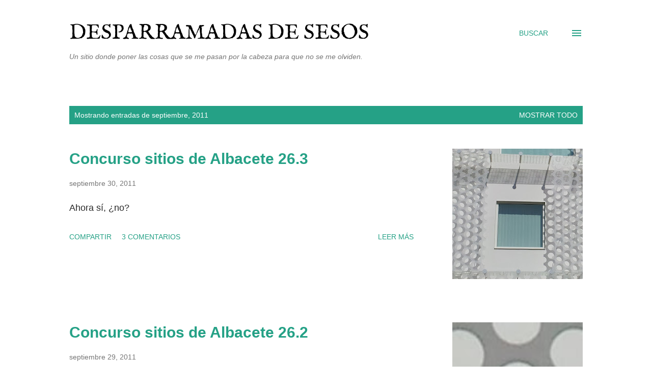

--- FILE ---
content_type: text/html; charset=UTF-8
request_url: https://www.desparramadas.com/2011/09/
body_size: 39430
content:
<!DOCTYPE html>
<html dir='ltr' xmlns='http://www.w3.org/1999/xhtml' xmlns:b='http://www.google.com/2005/gml/b' xmlns:data='http://www.google.com/2005/gml/data' xmlns:expr='http://www.google.com/2005/gml/expr'>
<head>
<!-- Google tag (gtag.js) -->
<script async='async' src='https://www.googletagmanager.com/gtag/js?id=G-TWMK5SPS0N'></script>
<script>
  window.dataLayer = window.dataLayer || [];
  function gtag(){dataLayer.push(arguments);}
  gtag('js', new Date());

  gtag('config', 'G-TWMK5SPS0N');
</script>
<meta content='width=device-width, initial-scale=1' name='viewport'/>
<title>Desparramadas de sesos</title>
<meta content='text/html; charset=UTF-8' http-equiv='Content-Type'/>
<!-- Chrome, Firefox OS and Opera -->
<meta content='#ffffff' name='theme-color'/>
<!-- Windows Phone -->
<meta content='#ffffff' name='msapplication-navbutton-color'/>
<meta content='blogger' name='generator'/>
<link href='https://www.desparramadas.com/favicon.ico' rel='icon' type='image/x-icon'/>
<link href='https://www.desparramadas.com/2011/09/' rel='canonical'/>
<link rel="alternate" type="application/atom+xml" title="Desparramadas de sesos - Atom" href="https://www.desparramadas.com/feeds/posts/default" />
<link rel="alternate" type="application/rss+xml" title="Desparramadas de sesos - RSS" href="https://www.desparramadas.com/feeds/posts/default?alt=rss" />
<link rel="service.post" type="application/atom+xml" title="Desparramadas de sesos - Atom" href="https://www.blogger.com/feeds/4731799468808716009/posts/default" />
<!--Can't find substitution for tag [blog.ieCssRetrofitLinks]-->
<meta content='Un sitio donde poner las cosas que se me pasan por la cabeza para que no se me olviden.' name='description'/>
<meta content='https://www.desparramadas.com/2011/09/' property='og:url'/>
<meta content='Desparramadas de sesos' property='og:title'/>
<meta content='Un sitio donde poner las cosas que se me pasan por la cabeza para que no se me olviden.' property='og:description'/>
<meta content='https://blogger.googleusercontent.com/img/b/R29vZ2xl/AVvXsEi_rYyHE6MTCprmdPYQQEyUUHdawuud0YUMOwda89-meek9bgSvrcG1bYCrp5TxMVlktuhCc6zjMpLMYAKMqQ-fcS5e_ZxndeOlSJGKnQHkI4rksYu9mdbRvm9sEfbn-wYUuE657W05ZIsy/w1200-h630-p-k-no-nu/26.03.jpg' property='og:image'/>
<meta content='https://blogger.googleusercontent.com/img/b/R29vZ2xl/AVvXsEisqS3WX5MZksXnNuKwVUjHKe1wHXuQLgkfMUn4pYef6px4NElb2-9F6OFoQymXfFoeTGIyIJYgkBZ7E8H_aOjSx_Bu8PIaJKSQV1hy_SawmDR8rVRfCQiCMRSY446wEg-g8jhw2fuUNB-o/w1200-h630-p-k-no-nu/26.02.jpg' property='og:image'/>
<meta content='https://blogger.googleusercontent.com/img/b/R29vZ2xl/AVvXsEj1jgWdQUWIfWa4z_zIKyN7MVVHUMkK_kanf7VnyFbj9vN5yVwO2KAsdWvh0HR18j3FgcEVckoYQjr4B8-kp1gnv6cJHJH_3siU3jGUtVprHTVRXN4lu-O1cg7sieM0uvUj3Z5IOrHd7QJ2/w1200-h630-p-k-no-nu/26.01.jpg' property='og:image'/>
<meta content='https://blogger.googleusercontent.com/img/b/R29vZ2xl/AVvXsEjriWX_s88HaCErxQNcmJUe-RSBPSzpSB9Lv4AUPaVVdmsKUGtkiCjVimj3KOqiZ_GbYjjSDjWdmGa1iHLPLA4r55auKDmqGTs5TofXQcG2ChLzo58UEQQxMsnhPqGLBm7BNQ1iL_HRBdxi/w1200-h630-p-k-no-nu/' property='og:image'/>
<meta content='https://blogger.googleusercontent.com/img/b/R29vZ2xl/AVvXsEjRFdPm0ng6f7uVUMUctintvlZ7ZglE85mQtyXsHdrGBudw-qenWkA3CVf7D5V1vbR8BSN1hjdf4psvIulZidaqKTvt7Pmo9_-wtuNG8wMDkjFUhv1oVSxdB09_NrB6vH08VpjHf8jQuO1p/w1200-h630-p-k-no-nu/cines-estacion.jpg' property='og:image'/>
<meta content='https://blogger.googleusercontent.com/img/b/R29vZ2xl/AVvXsEhnVHWlYwDbTUUOHgeFWB3lkqgKnrVC5u5O-w3KQpUro9sJ9jsP873CoClQWsgSId7e0XT9-IcPO2-KAJaXnpH39I0DZYq0kv6my6inE5jJY1-sJIHqclyZLQLI6elW52kL09QMASqyzw3K/w1200-h630-p-k-no-nu/25-02.jpg' property='og:image'/>
<meta content='https://blogger.googleusercontent.com/img/b/R29vZ2xl/AVvXsEjhklYvSrr3ZGf83Ozmwxy9DffU-hNwD2hmUI_AV5hZr1DCP1IpKz6cqjUokageDamUy4cMLf_rtB16IOyXrM3BKt4drWlGYIceVMjqWnEpsXRRe7XBn9DGet-psUOgb88ny8RtnKykg8Bz/w1200-h630-p-k-no-nu/wtf%2521_aseo_2.jpg' property='og:image'/>
<meta content='https://lh3.googleusercontent.com/blogger_img_proxy/AEn0k_uUbfBBv8S6XJBfo0Ip10F4Kerw9vvvA-rCHj27LvpAJI4VVDOJpCmt7-t7arLP8NKjs-BGwfUKOnJRBeA9TuKaLYlLjiFfrP_e3Rf8FztnNWsq26KPDIpxwODqhMkDdVh1KIZ_bKuUhA8hrhb_FsGf9Mo=w1200-h630-p-k-no-nu' property='og:image'/>
<meta content='https://blogger.googleusercontent.com/img/b/R29vZ2xl/AVvXsEguP9_NroLpgP-SogbIoU8u4JjdU9yK3eeCmIHHxpYPuNF90pxnUIWKwrXfDcXuLjgj_sKlTvarw_3RhyphenhyphenlDgN_YhXrxjhNaZxEiCM8WeDyW2jN2sobjMd3Q2UJ-lTJLdjJB01vWCwtR20Jw/w1200-h630-p-k-no-nu/24-04.jpg' property='og:image'/>
<meta content='https://blogger.googleusercontent.com/img/b/R29vZ2xl/AVvXsEiiztFdBl45iQQjDNCxLoGYlZucxGXym3Ez3OIczr7E-ZC1qoZ_cRHGbAKMRZ5N2t1yxeiMFZvf12hpN9hDESNTvrtrVpwm6YNMREKB20mKttM01wMnQnYNQLGbUsYRXxYv0EzqlNDd8hgJ/w1200-h630-p-k-no-nu/' property='og:image'/>
<meta content='https://blogger.googleusercontent.com/img/b/R29vZ2xl/AVvXsEhlLEAE-kaIAHoIytfggVnoCak0FTgi3O0eW9XQPQE3H47m4iaxtYcKa6lkdYS4jxODzpUEO6CytLKjrbmK8F40Av7VDYZ5GSYb2CA_OhXekVzuxOH3ewXHbIDT1R1P81l0CCHYF6BtN466/w1200-h630-p-k-no-nu/hanburguesas.jpg' property='og:image'/>
<meta content='https://blogger.googleusercontent.com/img/b/R29vZ2xl/AVvXsEgsQV4yrk12L_avlcmsj5l3Faq3dUuzGmcCfSmZwMW0kg5BLQxgWc-6qe8Rdk673EIJHtMuSQd18cYBfvNLv3SQcEWKSde6284JQI3pnc5Iw4sb7984CzNZ8muIMdkqNfErjDWu_Q-a4O4q/w1200-h630-p-k-no-nu/24-03.jpg' property='og:image'/>
<meta content='https://blogger.googleusercontent.com/img/b/R29vZ2xl/AVvXsEg-7cBhti7mHAZGqsYn0XJ6d8h8mCWAY_hKqBGp-aofca0IpWKT1Z5S3HiPNtRilDo-GDMOqQET6OoVsqsIPkgtspC9BAbcpinbf0o3OMNW2FQWkvJRk-jJ_2h_PVRgJ9L3h-slReZCo4H-/w1200-h630-p-k-no-nu/24-02.jpg' property='og:image'/>
<meta content='https://blogger.googleusercontent.com/img/b/R29vZ2xl/AVvXsEi-hUPTZ1F2w1NViBuSLiiV207Moy1t6EhG8ErSvLiKtkrDv9lT9553Oj3O8Ky5NMOAkfLjBddeqEGAcF7uBMvjdLi5Tnw7nO6uLJEJ6aHwcgT39d28Bt9iT8rcE_9tkBQVlQg0z2pQq_5D/w1200-h630-p-k-no-nu/' property='og:image'/>
<meta content='https://blogger.googleusercontent.com/img/b/R29vZ2xl/AVvXsEhL53NGVrLIlqrOjBT-FDMVrbv7q8Ab2sZqK3fVxWWSf0QVVKLPAilSVXjfDpShBHetrWnIK-uPbnK_oZN0dGC9oJceEJkYDWW5hKrVAsG9hUoYPDkgkwpXeuIonMGjAhtPLsHVJBmDMnlk/w1200-h630-p-k-no-nu/' property='og:image'/>
<meta content='https://blogger.googleusercontent.com/img/b/R29vZ2xl/AVvXsEjOYbNP7Kr_UIfB3WZx3I16QG5eDzgafJV_PB4yKaRdOvt1_5ilnlTX8xIYCMDJBf2z-G05feDdlCoJScXPlOoGY0XH6nEHNG50Kw5nsx6K9PQugvKae3pvMTSy4UwHU2eiY4kZRJtEoAUm/w1200-h630-p-k-no-nu/timo_champu.jpg' property='og:image'/>
<meta content='https://blogger.googleusercontent.com/img/b/R29vZ2xl/AVvXsEjmLWPPdrX8NK9DJJ2aUGZoCMGSc2Kz6uEDCo3yEc4bFn2sy41Z2ODdap6lkRcY3LiWM_1OasGnKcsFe57l6CdLml6ELVEuhkLbTgZDMK4a3Ytb-FtyL65DrAW4AwT9DwgYyGlv_2qias2w/w1200-h630-p-k-no-nu/gas.jpg' property='og:image'/>
<meta content='https://blogger.googleusercontent.com/img/b/R29vZ2xl/AVvXsEgu6fEQoKMDR-ajECq13DFBwdfWwBFPq5RDtJHTbEEewzxnlMog0mRJdCmKK3JBSHlL8pA4VnsdUkSLC4ejHaiK0cymye5f5VAS9c4_Z8IvtiEqjuU4C1RAE2ggG3RNF7KyXxzMvkod54VU/w1200-h630-p-k-no-nu/23-04.jpg' property='og:image'/>
<meta content='https://blogger.googleusercontent.com/img/b/R29vZ2xl/AVvXsEhOhnC9mUfbEaT9NLrrnYnu8zFwP5fsC_tQOdJ9atwdLIk_y4OZZ0Zsc6xJ4IsaaK-X5LoUuIi8yw-AL0CicuzkOLdJLZTVAuVvWb8ie5eANEOqP-nXdmwzp4Xx89rjgddswv7wkI_-AUwh/w1200-h630-p-k-no-nu/' property='og:image'/>
<style type='text/css'>@font-face{font-family:'Dancing Script';font-style:normal;font-weight:400;font-display:swap;src:url(//fonts.gstatic.com/s/dancingscript/v29/If2cXTr6YS-zF4S-kcSWSVi_sxjsohD9F50Ruu7BMSo3Rep8hNX6plRPjLo.woff2)format('woff2');unicode-range:U+0102-0103,U+0110-0111,U+0128-0129,U+0168-0169,U+01A0-01A1,U+01AF-01B0,U+0300-0301,U+0303-0304,U+0308-0309,U+0323,U+0329,U+1EA0-1EF9,U+20AB;}@font-face{font-family:'Dancing Script';font-style:normal;font-weight:400;font-display:swap;src:url(//fonts.gstatic.com/s/dancingscript/v29/If2cXTr6YS-zF4S-kcSWSVi_sxjsohD9F50Ruu7BMSo3ROp8hNX6plRPjLo.woff2)format('woff2');unicode-range:U+0100-02BA,U+02BD-02C5,U+02C7-02CC,U+02CE-02D7,U+02DD-02FF,U+0304,U+0308,U+0329,U+1D00-1DBF,U+1E00-1E9F,U+1EF2-1EFF,U+2020,U+20A0-20AB,U+20AD-20C0,U+2113,U+2C60-2C7F,U+A720-A7FF;}@font-face{font-family:'Dancing Script';font-style:normal;font-weight:400;font-display:swap;src:url(//fonts.gstatic.com/s/dancingscript/v29/If2cXTr6YS-zF4S-kcSWSVi_sxjsohD9F50Ruu7BMSo3Sup8hNX6plRP.woff2)format('woff2');unicode-range:U+0000-00FF,U+0131,U+0152-0153,U+02BB-02BC,U+02C6,U+02DA,U+02DC,U+0304,U+0308,U+0329,U+2000-206F,U+20AC,U+2122,U+2191,U+2193,U+2212,U+2215,U+FEFF,U+FFFD;}@font-face{font-family:'EB Garamond';font-style:italic;font-weight:600;font-display:swap;src:url(//fonts.gstatic.com/s/ebgaramond/v32/SlGFmQSNjdsmc35JDF1K5GRwUjcdlttVFm-rI7diR79wU6i1hGFJRvzr2Q.woff2)format('woff2');unicode-range:U+0460-052F,U+1C80-1C8A,U+20B4,U+2DE0-2DFF,U+A640-A69F,U+FE2E-FE2F;}@font-face{font-family:'EB Garamond';font-style:italic;font-weight:600;font-display:swap;src:url(//fonts.gstatic.com/s/ebgaramond/v32/SlGFmQSNjdsmc35JDF1K5GRwUjcdlttVFm-rI7diR795U6i1hGFJRvzr2Q.woff2)format('woff2');unicode-range:U+0301,U+0400-045F,U+0490-0491,U+04B0-04B1,U+2116;}@font-face{font-family:'EB Garamond';font-style:italic;font-weight:600;font-display:swap;src:url(//fonts.gstatic.com/s/ebgaramond/v32/SlGFmQSNjdsmc35JDF1K5GRwUjcdlttVFm-rI7diR79xU6i1hGFJRvzr2Q.woff2)format('woff2');unicode-range:U+1F00-1FFF;}@font-face{font-family:'EB Garamond';font-style:italic;font-weight:600;font-display:swap;src:url(//fonts.gstatic.com/s/ebgaramond/v32/SlGFmQSNjdsmc35JDF1K5GRwUjcdlttVFm-rI7diR79-U6i1hGFJRvzr2Q.woff2)format('woff2');unicode-range:U+0370-0377,U+037A-037F,U+0384-038A,U+038C,U+038E-03A1,U+03A3-03FF;}@font-face{font-family:'EB Garamond';font-style:italic;font-weight:600;font-display:swap;src:url(//fonts.gstatic.com/s/ebgaramond/v32/SlGFmQSNjdsmc35JDF1K5GRwUjcdlttVFm-rI7diR79yU6i1hGFJRvzr2Q.woff2)format('woff2');unicode-range:U+0102-0103,U+0110-0111,U+0128-0129,U+0168-0169,U+01A0-01A1,U+01AF-01B0,U+0300-0301,U+0303-0304,U+0308-0309,U+0323,U+0329,U+1EA0-1EF9,U+20AB;}@font-face{font-family:'EB Garamond';font-style:italic;font-weight:600;font-display:swap;src:url(//fonts.gstatic.com/s/ebgaramond/v32/SlGFmQSNjdsmc35JDF1K5GRwUjcdlttVFm-rI7diR79zU6i1hGFJRvzr2Q.woff2)format('woff2');unicode-range:U+0100-02BA,U+02BD-02C5,U+02C7-02CC,U+02CE-02D7,U+02DD-02FF,U+0304,U+0308,U+0329,U+1D00-1DBF,U+1E00-1E9F,U+1EF2-1EFF,U+2020,U+20A0-20AB,U+20AD-20C0,U+2113,U+2C60-2C7F,U+A720-A7FF;}@font-face{font-family:'EB Garamond';font-style:italic;font-weight:600;font-display:swap;src:url(//fonts.gstatic.com/s/ebgaramond/v32/SlGFmQSNjdsmc35JDF1K5GRwUjcdlttVFm-rI7diR799U6i1hGFJRvw.woff2)format('woff2');unicode-range:U+0000-00FF,U+0131,U+0152-0153,U+02BB-02BC,U+02C6,U+02DA,U+02DC,U+0304,U+0308,U+0329,U+2000-206F,U+20AC,U+2122,U+2191,U+2193,U+2212,U+2215,U+FEFF,U+FFFD;}@font-face{font-family:'EB Garamond';font-style:normal;font-weight:400;font-display:swap;src:url(//fonts.gstatic.com/s/ebgaramond/v32/SlGDmQSNjdsmc35JDF1K5E55YMjF_7DPuGi-6_RkCY9_WamXgHlIbvw.woff2)format('woff2');unicode-range:U+0460-052F,U+1C80-1C8A,U+20B4,U+2DE0-2DFF,U+A640-A69F,U+FE2E-FE2F;}@font-face{font-family:'EB Garamond';font-style:normal;font-weight:400;font-display:swap;src:url(//fonts.gstatic.com/s/ebgaramond/v32/SlGDmQSNjdsmc35JDF1K5E55YMjF_7DPuGi-6_RkAI9_WamXgHlIbvw.woff2)format('woff2');unicode-range:U+0301,U+0400-045F,U+0490-0491,U+04B0-04B1,U+2116;}@font-face{font-family:'EB Garamond';font-style:normal;font-weight:400;font-display:swap;src:url(//fonts.gstatic.com/s/ebgaramond/v32/SlGDmQSNjdsmc35JDF1K5E55YMjF_7DPuGi-6_RkCI9_WamXgHlIbvw.woff2)format('woff2');unicode-range:U+1F00-1FFF;}@font-face{font-family:'EB Garamond';font-style:normal;font-weight:400;font-display:swap;src:url(//fonts.gstatic.com/s/ebgaramond/v32/SlGDmQSNjdsmc35JDF1K5E55YMjF_7DPuGi-6_RkB49_WamXgHlIbvw.woff2)format('woff2');unicode-range:U+0370-0377,U+037A-037F,U+0384-038A,U+038C,U+038E-03A1,U+03A3-03FF;}@font-face{font-family:'EB Garamond';font-style:normal;font-weight:400;font-display:swap;src:url(//fonts.gstatic.com/s/ebgaramond/v32/SlGDmQSNjdsmc35JDF1K5E55YMjF_7DPuGi-6_RkC49_WamXgHlIbvw.woff2)format('woff2');unicode-range:U+0102-0103,U+0110-0111,U+0128-0129,U+0168-0169,U+01A0-01A1,U+01AF-01B0,U+0300-0301,U+0303-0304,U+0308-0309,U+0323,U+0329,U+1EA0-1EF9,U+20AB;}@font-face{font-family:'EB Garamond';font-style:normal;font-weight:400;font-display:swap;src:url(//fonts.gstatic.com/s/ebgaramond/v32/SlGDmQSNjdsmc35JDF1K5E55YMjF_7DPuGi-6_RkCo9_WamXgHlIbvw.woff2)format('woff2');unicode-range:U+0100-02BA,U+02BD-02C5,U+02C7-02CC,U+02CE-02D7,U+02DD-02FF,U+0304,U+0308,U+0329,U+1D00-1DBF,U+1E00-1E9F,U+1EF2-1EFF,U+2020,U+20A0-20AB,U+20AD-20C0,U+2113,U+2C60-2C7F,U+A720-A7FF;}@font-face{font-family:'EB Garamond';font-style:normal;font-weight:400;font-display:swap;src:url(//fonts.gstatic.com/s/ebgaramond/v32/SlGDmQSNjdsmc35JDF1K5E55YMjF_7DPuGi-6_RkBI9_WamXgHlI.woff2)format('woff2');unicode-range:U+0000-00FF,U+0131,U+0152-0153,U+02BB-02BC,U+02C6,U+02DA,U+02DC,U+0304,U+0308,U+0329,U+2000-206F,U+20AC,U+2122,U+2191,U+2193,U+2212,U+2215,U+FEFF,U+FFFD;}@font-face{font-family:'IM Fell English SC';font-style:normal;font-weight:400;font-display:swap;src:url(//fonts.gstatic.com/s/imfellenglishsc/v16/a8IENpD3CDX-4zrWfr1VY879qFF05pZ7PIIPoUgxzQ.woff2)format('woff2');unicode-range:U+0000-00FF,U+0131,U+0152-0153,U+02BB-02BC,U+02C6,U+02DA,U+02DC,U+0304,U+0308,U+0329,U+2000-206F,U+20AC,U+2122,U+2191,U+2193,U+2212,U+2215,U+FEFF,U+FFFD;}@font-face{font-family:'Lato';font-style:italic;font-weight:700;font-display:swap;src:url(//fonts.gstatic.com/s/lato/v25/S6u_w4BMUTPHjxsI5wq_FQftx9897sxZ.woff2)format('woff2');unicode-range:U+0100-02BA,U+02BD-02C5,U+02C7-02CC,U+02CE-02D7,U+02DD-02FF,U+0304,U+0308,U+0329,U+1D00-1DBF,U+1E00-1E9F,U+1EF2-1EFF,U+2020,U+20A0-20AB,U+20AD-20C0,U+2113,U+2C60-2C7F,U+A720-A7FF;}@font-face{font-family:'Lato';font-style:italic;font-weight:700;font-display:swap;src:url(//fonts.gstatic.com/s/lato/v25/S6u_w4BMUTPHjxsI5wq_Gwftx9897g.woff2)format('woff2');unicode-range:U+0000-00FF,U+0131,U+0152-0153,U+02BB-02BC,U+02C6,U+02DA,U+02DC,U+0304,U+0308,U+0329,U+2000-206F,U+20AC,U+2122,U+2191,U+2193,U+2212,U+2215,U+FEFF,U+FFFD;}@font-face{font-family:'Lato';font-style:normal;font-weight:400;font-display:swap;src:url(//fonts.gstatic.com/s/lato/v25/S6uyw4BMUTPHjxAwXiWtFCfQ7A.woff2)format('woff2');unicode-range:U+0100-02BA,U+02BD-02C5,U+02C7-02CC,U+02CE-02D7,U+02DD-02FF,U+0304,U+0308,U+0329,U+1D00-1DBF,U+1E00-1E9F,U+1EF2-1EFF,U+2020,U+20A0-20AB,U+20AD-20C0,U+2113,U+2C60-2C7F,U+A720-A7FF;}@font-face{font-family:'Lato';font-style:normal;font-weight:400;font-display:swap;src:url(//fonts.gstatic.com/s/lato/v25/S6uyw4BMUTPHjx4wXiWtFCc.woff2)format('woff2');unicode-range:U+0000-00FF,U+0131,U+0152-0153,U+02BB-02BC,U+02C6,U+02DA,U+02DC,U+0304,U+0308,U+0329,U+2000-206F,U+20AC,U+2122,U+2191,U+2193,U+2212,U+2215,U+FEFF,U+FFFD;}@font-face{font-family:'Lato';font-style:normal;font-weight:700;font-display:swap;src:url(//fonts.gstatic.com/s/lato/v25/S6u9w4BMUTPHh6UVSwaPGQ3q5d0N7w.woff2)format('woff2');unicode-range:U+0100-02BA,U+02BD-02C5,U+02C7-02CC,U+02CE-02D7,U+02DD-02FF,U+0304,U+0308,U+0329,U+1D00-1DBF,U+1E00-1E9F,U+1EF2-1EFF,U+2020,U+20A0-20AB,U+20AD-20C0,U+2113,U+2C60-2C7F,U+A720-A7FF;}@font-face{font-family:'Lato';font-style:normal;font-weight:700;font-display:swap;src:url(//fonts.gstatic.com/s/lato/v25/S6u9w4BMUTPHh6UVSwiPGQ3q5d0.woff2)format('woff2');unicode-range:U+0000-00FF,U+0131,U+0152-0153,U+02BB-02BC,U+02C6,U+02DA,U+02DC,U+0304,U+0308,U+0329,U+2000-206F,U+20AC,U+2122,U+2191,U+2193,U+2212,U+2215,U+FEFF,U+FFFD;}@font-face{font-family:'Lato';font-style:normal;font-weight:900;font-display:swap;src:url(//fonts.gstatic.com/s/lato/v25/S6u9w4BMUTPHh50XSwaPGQ3q5d0N7w.woff2)format('woff2');unicode-range:U+0100-02BA,U+02BD-02C5,U+02C7-02CC,U+02CE-02D7,U+02DD-02FF,U+0304,U+0308,U+0329,U+1D00-1DBF,U+1E00-1E9F,U+1EF2-1EFF,U+2020,U+20A0-20AB,U+20AD-20C0,U+2113,U+2C60-2C7F,U+A720-A7FF;}@font-face{font-family:'Lato';font-style:normal;font-weight:900;font-display:swap;src:url(//fonts.gstatic.com/s/lato/v25/S6u9w4BMUTPHh50XSwiPGQ3q5d0.woff2)format('woff2');unicode-range:U+0000-00FF,U+0131,U+0152-0153,U+02BB-02BC,U+02C6,U+02DA,U+02DC,U+0304,U+0308,U+0329,U+2000-206F,U+20AC,U+2122,U+2191,U+2193,U+2212,U+2215,U+FEFF,U+FFFD;}@font-face{font-family:'Lora';font-style:normal;font-weight:400;font-display:swap;src:url(//fonts.gstatic.com/s/lora/v37/0QI6MX1D_JOuGQbT0gvTJPa787weuxJMkq18ndeYxZ2JTg.woff2)format('woff2');unicode-range:U+0460-052F,U+1C80-1C8A,U+20B4,U+2DE0-2DFF,U+A640-A69F,U+FE2E-FE2F;}@font-face{font-family:'Lora';font-style:normal;font-weight:400;font-display:swap;src:url(//fonts.gstatic.com/s/lora/v37/0QI6MX1D_JOuGQbT0gvTJPa787weuxJFkq18ndeYxZ2JTg.woff2)format('woff2');unicode-range:U+0301,U+0400-045F,U+0490-0491,U+04B0-04B1,U+2116;}@font-face{font-family:'Lora';font-style:normal;font-weight:400;font-display:swap;src:url(//fonts.gstatic.com/s/lora/v37/0QI6MX1D_JOuGQbT0gvTJPa787weuxI9kq18ndeYxZ2JTg.woff2)format('woff2');unicode-range:U+0302-0303,U+0305,U+0307-0308,U+0310,U+0312,U+0315,U+031A,U+0326-0327,U+032C,U+032F-0330,U+0332-0333,U+0338,U+033A,U+0346,U+034D,U+0391-03A1,U+03A3-03A9,U+03B1-03C9,U+03D1,U+03D5-03D6,U+03F0-03F1,U+03F4-03F5,U+2016-2017,U+2034-2038,U+203C,U+2040,U+2043,U+2047,U+2050,U+2057,U+205F,U+2070-2071,U+2074-208E,U+2090-209C,U+20D0-20DC,U+20E1,U+20E5-20EF,U+2100-2112,U+2114-2115,U+2117-2121,U+2123-214F,U+2190,U+2192,U+2194-21AE,U+21B0-21E5,U+21F1-21F2,U+21F4-2211,U+2213-2214,U+2216-22FF,U+2308-230B,U+2310,U+2319,U+231C-2321,U+2336-237A,U+237C,U+2395,U+239B-23B7,U+23D0,U+23DC-23E1,U+2474-2475,U+25AF,U+25B3,U+25B7,U+25BD,U+25C1,U+25CA,U+25CC,U+25FB,U+266D-266F,U+27C0-27FF,U+2900-2AFF,U+2B0E-2B11,U+2B30-2B4C,U+2BFE,U+3030,U+FF5B,U+FF5D,U+1D400-1D7FF,U+1EE00-1EEFF;}@font-face{font-family:'Lora';font-style:normal;font-weight:400;font-display:swap;src:url(//fonts.gstatic.com/s/lora/v37/0QI6MX1D_JOuGQbT0gvTJPa787weuxIvkq18ndeYxZ2JTg.woff2)format('woff2');unicode-range:U+0001-000C,U+000E-001F,U+007F-009F,U+20DD-20E0,U+20E2-20E4,U+2150-218F,U+2190,U+2192,U+2194-2199,U+21AF,U+21E6-21F0,U+21F3,U+2218-2219,U+2299,U+22C4-22C6,U+2300-243F,U+2440-244A,U+2460-24FF,U+25A0-27BF,U+2800-28FF,U+2921-2922,U+2981,U+29BF,U+29EB,U+2B00-2BFF,U+4DC0-4DFF,U+FFF9-FFFB,U+10140-1018E,U+10190-1019C,U+101A0,U+101D0-101FD,U+102E0-102FB,U+10E60-10E7E,U+1D2C0-1D2D3,U+1D2E0-1D37F,U+1F000-1F0FF,U+1F100-1F1AD,U+1F1E6-1F1FF,U+1F30D-1F30F,U+1F315,U+1F31C,U+1F31E,U+1F320-1F32C,U+1F336,U+1F378,U+1F37D,U+1F382,U+1F393-1F39F,U+1F3A7-1F3A8,U+1F3AC-1F3AF,U+1F3C2,U+1F3C4-1F3C6,U+1F3CA-1F3CE,U+1F3D4-1F3E0,U+1F3ED,U+1F3F1-1F3F3,U+1F3F5-1F3F7,U+1F408,U+1F415,U+1F41F,U+1F426,U+1F43F,U+1F441-1F442,U+1F444,U+1F446-1F449,U+1F44C-1F44E,U+1F453,U+1F46A,U+1F47D,U+1F4A3,U+1F4B0,U+1F4B3,U+1F4B9,U+1F4BB,U+1F4BF,U+1F4C8-1F4CB,U+1F4D6,U+1F4DA,U+1F4DF,U+1F4E3-1F4E6,U+1F4EA-1F4ED,U+1F4F7,U+1F4F9-1F4FB,U+1F4FD-1F4FE,U+1F503,U+1F507-1F50B,U+1F50D,U+1F512-1F513,U+1F53E-1F54A,U+1F54F-1F5FA,U+1F610,U+1F650-1F67F,U+1F687,U+1F68D,U+1F691,U+1F694,U+1F698,U+1F6AD,U+1F6B2,U+1F6B9-1F6BA,U+1F6BC,U+1F6C6-1F6CF,U+1F6D3-1F6D7,U+1F6E0-1F6EA,U+1F6F0-1F6F3,U+1F6F7-1F6FC,U+1F700-1F7FF,U+1F800-1F80B,U+1F810-1F847,U+1F850-1F859,U+1F860-1F887,U+1F890-1F8AD,U+1F8B0-1F8BB,U+1F8C0-1F8C1,U+1F900-1F90B,U+1F93B,U+1F946,U+1F984,U+1F996,U+1F9E9,U+1FA00-1FA6F,U+1FA70-1FA7C,U+1FA80-1FA89,U+1FA8F-1FAC6,U+1FACE-1FADC,U+1FADF-1FAE9,U+1FAF0-1FAF8,U+1FB00-1FBFF;}@font-face{font-family:'Lora';font-style:normal;font-weight:400;font-display:swap;src:url(//fonts.gstatic.com/s/lora/v37/0QI6MX1D_JOuGQbT0gvTJPa787weuxJOkq18ndeYxZ2JTg.woff2)format('woff2');unicode-range:U+0102-0103,U+0110-0111,U+0128-0129,U+0168-0169,U+01A0-01A1,U+01AF-01B0,U+0300-0301,U+0303-0304,U+0308-0309,U+0323,U+0329,U+1EA0-1EF9,U+20AB;}@font-face{font-family:'Lora';font-style:normal;font-weight:400;font-display:swap;src:url(//fonts.gstatic.com/s/lora/v37/0QI6MX1D_JOuGQbT0gvTJPa787weuxJPkq18ndeYxZ2JTg.woff2)format('woff2');unicode-range:U+0100-02BA,U+02BD-02C5,U+02C7-02CC,U+02CE-02D7,U+02DD-02FF,U+0304,U+0308,U+0329,U+1D00-1DBF,U+1E00-1E9F,U+1EF2-1EFF,U+2020,U+20A0-20AB,U+20AD-20C0,U+2113,U+2C60-2C7F,U+A720-A7FF;}@font-face{font-family:'Lora';font-style:normal;font-weight:400;font-display:swap;src:url(//fonts.gstatic.com/s/lora/v37/0QI6MX1D_JOuGQbT0gvTJPa787weuxJBkq18ndeYxZ0.woff2)format('woff2');unicode-range:U+0000-00FF,U+0131,U+0152-0153,U+02BB-02BC,U+02C6,U+02DA,U+02DC,U+0304,U+0308,U+0329,U+2000-206F,U+20AC,U+2122,U+2191,U+2193,U+2212,U+2215,U+FEFF,U+FFFD;}@font-face{font-family:'Open Sans';font-style:italic;font-weight:600;font-stretch:100%;font-display:swap;src:url(//fonts.gstatic.com/s/opensans/v44/memtYaGs126MiZpBA-UFUIcVXSCEkx2cmqvXlWqWtE6FxZCJgvAQ.woff2)format('woff2');unicode-range:U+0460-052F,U+1C80-1C8A,U+20B4,U+2DE0-2DFF,U+A640-A69F,U+FE2E-FE2F;}@font-face{font-family:'Open Sans';font-style:italic;font-weight:600;font-stretch:100%;font-display:swap;src:url(//fonts.gstatic.com/s/opensans/v44/memtYaGs126MiZpBA-UFUIcVXSCEkx2cmqvXlWqWvU6FxZCJgvAQ.woff2)format('woff2');unicode-range:U+0301,U+0400-045F,U+0490-0491,U+04B0-04B1,U+2116;}@font-face{font-family:'Open Sans';font-style:italic;font-weight:600;font-stretch:100%;font-display:swap;src:url(//fonts.gstatic.com/s/opensans/v44/memtYaGs126MiZpBA-UFUIcVXSCEkx2cmqvXlWqWtU6FxZCJgvAQ.woff2)format('woff2');unicode-range:U+1F00-1FFF;}@font-face{font-family:'Open Sans';font-style:italic;font-weight:600;font-stretch:100%;font-display:swap;src:url(//fonts.gstatic.com/s/opensans/v44/memtYaGs126MiZpBA-UFUIcVXSCEkx2cmqvXlWqWuk6FxZCJgvAQ.woff2)format('woff2');unicode-range:U+0370-0377,U+037A-037F,U+0384-038A,U+038C,U+038E-03A1,U+03A3-03FF;}@font-face{font-family:'Open Sans';font-style:italic;font-weight:600;font-stretch:100%;font-display:swap;src:url(//fonts.gstatic.com/s/opensans/v44/memtYaGs126MiZpBA-UFUIcVXSCEkx2cmqvXlWqWu06FxZCJgvAQ.woff2)format('woff2');unicode-range:U+0307-0308,U+0590-05FF,U+200C-2010,U+20AA,U+25CC,U+FB1D-FB4F;}@font-face{font-family:'Open Sans';font-style:italic;font-weight:600;font-stretch:100%;font-display:swap;src:url(//fonts.gstatic.com/s/opensans/v44/memtYaGs126MiZpBA-UFUIcVXSCEkx2cmqvXlWqWxU6FxZCJgvAQ.woff2)format('woff2');unicode-range:U+0302-0303,U+0305,U+0307-0308,U+0310,U+0312,U+0315,U+031A,U+0326-0327,U+032C,U+032F-0330,U+0332-0333,U+0338,U+033A,U+0346,U+034D,U+0391-03A1,U+03A3-03A9,U+03B1-03C9,U+03D1,U+03D5-03D6,U+03F0-03F1,U+03F4-03F5,U+2016-2017,U+2034-2038,U+203C,U+2040,U+2043,U+2047,U+2050,U+2057,U+205F,U+2070-2071,U+2074-208E,U+2090-209C,U+20D0-20DC,U+20E1,U+20E5-20EF,U+2100-2112,U+2114-2115,U+2117-2121,U+2123-214F,U+2190,U+2192,U+2194-21AE,U+21B0-21E5,U+21F1-21F2,U+21F4-2211,U+2213-2214,U+2216-22FF,U+2308-230B,U+2310,U+2319,U+231C-2321,U+2336-237A,U+237C,U+2395,U+239B-23B7,U+23D0,U+23DC-23E1,U+2474-2475,U+25AF,U+25B3,U+25B7,U+25BD,U+25C1,U+25CA,U+25CC,U+25FB,U+266D-266F,U+27C0-27FF,U+2900-2AFF,U+2B0E-2B11,U+2B30-2B4C,U+2BFE,U+3030,U+FF5B,U+FF5D,U+1D400-1D7FF,U+1EE00-1EEFF;}@font-face{font-family:'Open Sans';font-style:italic;font-weight:600;font-stretch:100%;font-display:swap;src:url(//fonts.gstatic.com/s/opensans/v44/memtYaGs126MiZpBA-UFUIcVXSCEkx2cmqvXlWqW106FxZCJgvAQ.woff2)format('woff2');unicode-range:U+0001-000C,U+000E-001F,U+007F-009F,U+20DD-20E0,U+20E2-20E4,U+2150-218F,U+2190,U+2192,U+2194-2199,U+21AF,U+21E6-21F0,U+21F3,U+2218-2219,U+2299,U+22C4-22C6,U+2300-243F,U+2440-244A,U+2460-24FF,U+25A0-27BF,U+2800-28FF,U+2921-2922,U+2981,U+29BF,U+29EB,U+2B00-2BFF,U+4DC0-4DFF,U+FFF9-FFFB,U+10140-1018E,U+10190-1019C,U+101A0,U+101D0-101FD,U+102E0-102FB,U+10E60-10E7E,U+1D2C0-1D2D3,U+1D2E0-1D37F,U+1F000-1F0FF,U+1F100-1F1AD,U+1F1E6-1F1FF,U+1F30D-1F30F,U+1F315,U+1F31C,U+1F31E,U+1F320-1F32C,U+1F336,U+1F378,U+1F37D,U+1F382,U+1F393-1F39F,U+1F3A7-1F3A8,U+1F3AC-1F3AF,U+1F3C2,U+1F3C4-1F3C6,U+1F3CA-1F3CE,U+1F3D4-1F3E0,U+1F3ED,U+1F3F1-1F3F3,U+1F3F5-1F3F7,U+1F408,U+1F415,U+1F41F,U+1F426,U+1F43F,U+1F441-1F442,U+1F444,U+1F446-1F449,U+1F44C-1F44E,U+1F453,U+1F46A,U+1F47D,U+1F4A3,U+1F4B0,U+1F4B3,U+1F4B9,U+1F4BB,U+1F4BF,U+1F4C8-1F4CB,U+1F4D6,U+1F4DA,U+1F4DF,U+1F4E3-1F4E6,U+1F4EA-1F4ED,U+1F4F7,U+1F4F9-1F4FB,U+1F4FD-1F4FE,U+1F503,U+1F507-1F50B,U+1F50D,U+1F512-1F513,U+1F53E-1F54A,U+1F54F-1F5FA,U+1F610,U+1F650-1F67F,U+1F687,U+1F68D,U+1F691,U+1F694,U+1F698,U+1F6AD,U+1F6B2,U+1F6B9-1F6BA,U+1F6BC,U+1F6C6-1F6CF,U+1F6D3-1F6D7,U+1F6E0-1F6EA,U+1F6F0-1F6F3,U+1F6F7-1F6FC,U+1F700-1F7FF,U+1F800-1F80B,U+1F810-1F847,U+1F850-1F859,U+1F860-1F887,U+1F890-1F8AD,U+1F8B0-1F8BB,U+1F8C0-1F8C1,U+1F900-1F90B,U+1F93B,U+1F946,U+1F984,U+1F996,U+1F9E9,U+1FA00-1FA6F,U+1FA70-1FA7C,U+1FA80-1FA89,U+1FA8F-1FAC6,U+1FACE-1FADC,U+1FADF-1FAE9,U+1FAF0-1FAF8,U+1FB00-1FBFF;}@font-face{font-family:'Open Sans';font-style:italic;font-weight:600;font-stretch:100%;font-display:swap;src:url(//fonts.gstatic.com/s/opensans/v44/memtYaGs126MiZpBA-UFUIcVXSCEkx2cmqvXlWqWtk6FxZCJgvAQ.woff2)format('woff2');unicode-range:U+0102-0103,U+0110-0111,U+0128-0129,U+0168-0169,U+01A0-01A1,U+01AF-01B0,U+0300-0301,U+0303-0304,U+0308-0309,U+0323,U+0329,U+1EA0-1EF9,U+20AB;}@font-face{font-family:'Open Sans';font-style:italic;font-weight:600;font-stretch:100%;font-display:swap;src:url(//fonts.gstatic.com/s/opensans/v44/memtYaGs126MiZpBA-UFUIcVXSCEkx2cmqvXlWqWt06FxZCJgvAQ.woff2)format('woff2');unicode-range:U+0100-02BA,U+02BD-02C5,U+02C7-02CC,U+02CE-02D7,U+02DD-02FF,U+0304,U+0308,U+0329,U+1D00-1DBF,U+1E00-1E9F,U+1EF2-1EFF,U+2020,U+20A0-20AB,U+20AD-20C0,U+2113,U+2C60-2C7F,U+A720-A7FF;}@font-face{font-family:'Open Sans';font-style:italic;font-weight:600;font-stretch:100%;font-display:swap;src:url(//fonts.gstatic.com/s/opensans/v44/memtYaGs126MiZpBA-UFUIcVXSCEkx2cmqvXlWqWuU6FxZCJgg.woff2)format('woff2');unicode-range:U+0000-00FF,U+0131,U+0152-0153,U+02BB-02BC,U+02C6,U+02DA,U+02DC,U+0304,U+0308,U+0329,U+2000-206F,U+20AC,U+2122,U+2191,U+2193,U+2212,U+2215,U+FEFF,U+FFFD;}@font-face{font-family:'Open Sans';font-style:italic;font-weight:800;font-stretch:100%;font-display:swap;src:url(//fonts.gstatic.com/s/opensans/v44/memtYaGs126MiZpBA-UFUIcVXSCEkx2cmqvXlWqWtE6FxZCJgvAQ.woff2)format('woff2');unicode-range:U+0460-052F,U+1C80-1C8A,U+20B4,U+2DE0-2DFF,U+A640-A69F,U+FE2E-FE2F;}@font-face{font-family:'Open Sans';font-style:italic;font-weight:800;font-stretch:100%;font-display:swap;src:url(//fonts.gstatic.com/s/opensans/v44/memtYaGs126MiZpBA-UFUIcVXSCEkx2cmqvXlWqWvU6FxZCJgvAQ.woff2)format('woff2');unicode-range:U+0301,U+0400-045F,U+0490-0491,U+04B0-04B1,U+2116;}@font-face{font-family:'Open Sans';font-style:italic;font-weight:800;font-stretch:100%;font-display:swap;src:url(//fonts.gstatic.com/s/opensans/v44/memtYaGs126MiZpBA-UFUIcVXSCEkx2cmqvXlWqWtU6FxZCJgvAQ.woff2)format('woff2');unicode-range:U+1F00-1FFF;}@font-face{font-family:'Open Sans';font-style:italic;font-weight:800;font-stretch:100%;font-display:swap;src:url(//fonts.gstatic.com/s/opensans/v44/memtYaGs126MiZpBA-UFUIcVXSCEkx2cmqvXlWqWuk6FxZCJgvAQ.woff2)format('woff2');unicode-range:U+0370-0377,U+037A-037F,U+0384-038A,U+038C,U+038E-03A1,U+03A3-03FF;}@font-face{font-family:'Open Sans';font-style:italic;font-weight:800;font-stretch:100%;font-display:swap;src:url(//fonts.gstatic.com/s/opensans/v44/memtYaGs126MiZpBA-UFUIcVXSCEkx2cmqvXlWqWu06FxZCJgvAQ.woff2)format('woff2');unicode-range:U+0307-0308,U+0590-05FF,U+200C-2010,U+20AA,U+25CC,U+FB1D-FB4F;}@font-face{font-family:'Open Sans';font-style:italic;font-weight:800;font-stretch:100%;font-display:swap;src:url(//fonts.gstatic.com/s/opensans/v44/memtYaGs126MiZpBA-UFUIcVXSCEkx2cmqvXlWqWxU6FxZCJgvAQ.woff2)format('woff2');unicode-range:U+0302-0303,U+0305,U+0307-0308,U+0310,U+0312,U+0315,U+031A,U+0326-0327,U+032C,U+032F-0330,U+0332-0333,U+0338,U+033A,U+0346,U+034D,U+0391-03A1,U+03A3-03A9,U+03B1-03C9,U+03D1,U+03D5-03D6,U+03F0-03F1,U+03F4-03F5,U+2016-2017,U+2034-2038,U+203C,U+2040,U+2043,U+2047,U+2050,U+2057,U+205F,U+2070-2071,U+2074-208E,U+2090-209C,U+20D0-20DC,U+20E1,U+20E5-20EF,U+2100-2112,U+2114-2115,U+2117-2121,U+2123-214F,U+2190,U+2192,U+2194-21AE,U+21B0-21E5,U+21F1-21F2,U+21F4-2211,U+2213-2214,U+2216-22FF,U+2308-230B,U+2310,U+2319,U+231C-2321,U+2336-237A,U+237C,U+2395,U+239B-23B7,U+23D0,U+23DC-23E1,U+2474-2475,U+25AF,U+25B3,U+25B7,U+25BD,U+25C1,U+25CA,U+25CC,U+25FB,U+266D-266F,U+27C0-27FF,U+2900-2AFF,U+2B0E-2B11,U+2B30-2B4C,U+2BFE,U+3030,U+FF5B,U+FF5D,U+1D400-1D7FF,U+1EE00-1EEFF;}@font-face{font-family:'Open Sans';font-style:italic;font-weight:800;font-stretch:100%;font-display:swap;src:url(//fonts.gstatic.com/s/opensans/v44/memtYaGs126MiZpBA-UFUIcVXSCEkx2cmqvXlWqW106FxZCJgvAQ.woff2)format('woff2');unicode-range:U+0001-000C,U+000E-001F,U+007F-009F,U+20DD-20E0,U+20E2-20E4,U+2150-218F,U+2190,U+2192,U+2194-2199,U+21AF,U+21E6-21F0,U+21F3,U+2218-2219,U+2299,U+22C4-22C6,U+2300-243F,U+2440-244A,U+2460-24FF,U+25A0-27BF,U+2800-28FF,U+2921-2922,U+2981,U+29BF,U+29EB,U+2B00-2BFF,U+4DC0-4DFF,U+FFF9-FFFB,U+10140-1018E,U+10190-1019C,U+101A0,U+101D0-101FD,U+102E0-102FB,U+10E60-10E7E,U+1D2C0-1D2D3,U+1D2E0-1D37F,U+1F000-1F0FF,U+1F100-1F1AD,U+1F1E6-1F1FF,U+1F30D-1F30F,U+1F315,U+1F31C,U+1F31E,U+1F320-1F32C,U+1F336,U+1F378,U+1F37D,U+1F382,U+1F393-1F39F,U+1F3A7-1F3A8,U+1F3AC-1F3AF,U+1F3C2,U+1F3C4-1F3C6,U+1F3CA-1F3CE,U+1F3D4-1F3E0,U+1F3ED,U+1F3F1-1F3F3,U+1F3F5-1F3F7,U+1F408,U+1F415,U+1F41F,U+1F426,U+1F43F,U+1F441-1F442,U+1F444,U+1F446-1F449,U+1F44C-1F44E,U+1F453,U+1F46A,U+1F47D,U+1F4A3,U+1F4B0,U+1F4B3,U+1F4B9,U+1F4BB,U+1F4BF,U+1F4C8-1F4CB,U+1F4D6,U+1F4DA,U+1F4DF,U+1F4E3-1F4E6,U+1F4EA-1F4ED,U+1F4F7,U+1F4F9-1F4FB,U+1F4FD-1F4FE,U+1F503,U+1F507-1F50B,U+1F50D,U+1F512-1F513,U+1F53E-1F54A,U+1F54F-1F5FA,U+1F610,U+1F650-1F67F,U+1F687,U+1F68D,U+1F691,U+1F694,U+1F698,U+1F6AD,U+1F6B2,U+1F6B9-1F6BA,U+1F6BC,U+1F6C6-1F6CF,U+1F6D3-1F6D7,U+1F6E0-1F6EA,U+1F6F0-1F6F3,U+1F6F7-1F6FC,U+1F700-1F7FF,U+1F800-1F80B,U+1F810-1F847,U+1F850-1F859,U+1F860-1F887,U+1F890-1F8AD,U+1F8B0-1F8BB,U+1F8C0-1F8C1,U+1F900-1F90B,U+1F93B,U+1F946,U+1F984,U+1F996,U+1F9E9,U+1FA00-1FA6F,U+1FA70-1FA7C,U+1FA80-1FA89,U+1FA8F-1FAC6,U+1FACE-1FADC,U+1FADF-1FAE9,U+1FAF0-1FAF8,U+1FB00-1FBFF;}@font-face{font-family:'Open Sans';font-style:italic;font-weight:800;font-stretch:100%;font-display:swap;src:url(//fonts.gstatic.com/s/opensans/v44/memtYaGs126MiZpBA-UFUIcVXSCEkx2cmqvXlWqWtk6FxZCJgvAQ.woff2)format('woff2');unicode-range:U+0102-0103,U+0110-0111,U+0128-0129,U+0168-0169,U+01A0-01A1,U+01AF-01B0,U+0300-0301,U+0303-0304,U+0308-0309,U+0323,U+0329,U+1EA0-1EF9,U+20AB;}@font-face{font-family:'Open Sans';font-style:italic;font-weight:800;font-stretch:100%;font-display:swap;src:url(//fonts.gstatic.com/s/opensans/v44/memtYaGs126MiZpBA-UFUIcVXSCEkx2cmqvXlWqWt06FxZCJgvAQ.woff2)format('woff2');unicode-range:U+0100-02BA,U+02BD-02C5,U+02C7-02CC,U+02CE-02D7,U+02DD-02FF,U+0304,U+0308,U+0329,U+1D00-1DBF,U+1E00-1E9F,U+1EF2-1EFF,U+2020,U+20A0-20AB,U+20AD-20C0,U+2113,U+2C60-2C7F,U+A720-A7FF;}@font-face{font-family:'Open Sans';font-style:italic;font-weight:800;font-stretch:100%;font-display:swap;src:url(//fonts.gstatic.com/s/opensans/v44/memtYaGs126MiZpBA-UFUIcVXSCEkx2cmqvXlWqWuU6FxZCJgg.woff2)format('woff2');unicode-range:U+0000-00FF,U+0131,U+0152-0153,U+02BB-02BC,U+02C6,U+02DA,U+02DC,U+0304,U+0308,U+0329,U+2000-206F,U+20AC,U+2122,U+2191,U+2193,U+2212,U+2215,U+FEFF,U+FFFD;}@font-face{font-family:'Open Sans';font-style:normal;font-weight:400;font-stretch:100%;font-display:swap;src:url(//fonts.gstatic.com/s/opensans/v44/memvYaGs126MiZpBA-UvWbX2vVnXBbObj2OVTSKmu0SC55K5gw.woff2)format('woff2');unicode-range:U+0460-052F,U+1C80-1C8A,U+20B4,U+2DE0-2DFF,U+A640-A69F,U+FE2E-FE2F;}@font-face{font-family:'Open Sans';font-style:normal;font-weight:400;font-stretch:100%;font-display:swap;src:url(//fonts.gstatic.com/s/opensans/v44/memvYaGs126MiZpBA-UvWbX2vVnXBbObj2OVTSumu0SC55K5gw.woff2)format('woff2');unicode-range:U+0301,U+0400-045F,U+0490-0491,U+04B0-04B1,U+2116;}@font-face{font-family:'Open Sans';font-style:normal;font-weight:400;font-stretch:100%;font-display:swap;src:url(//fonts.gstatic.com/s/opensans/v44/memvYaGs126MiZpBA-UvWbX2vVnXBbObj2OVTSOmu0SC55K5gw.woff2)format('woff2');unicode-range:U+1F00-1FFF;}@font-face{font-family:'Open Sans';font-style:normal;font-weight:400;font-stretch:100%;font-display:swap;src:url(//fonts.gstatic.com/s/opensans/v44/memvYaGs126MiZpBA-UvWbX2vVnXBbObj2OVTSymu0SC55K5gw.woff2)format('woff2');unicode-range:U+0370-0377,U+037A-037F,U+0384-038A,U+038C,U+038E-03A1,U+03A3-03FF;}@font-face{font-family:'Open Sans';font-style:normal;font-weight:400;font-stretch:100%;font-display:swap;src:url(//fonts.gstatic.com/s/opensans/v44/memvYaGs126MiZpBA-UvWbX2vVnXBbObj2OVTS2mu0SC55K5gw.woff2)format('woff2');unicode-range:U+0307-0308,U+0590-05FF,U+200C-2010,U+20AA,U+25CC,U+FB1D-FB4F;}@font-face{font-family:'Open Sans';font-style:normal;font-weight:400;font-stretch:100%;font-display:swap;src:url(//fonts.gstatic.com/s/opensans/v44/memvYaGs126MiZpBA-UvWbX2vVnXBbObj2OVTVOmu0SC55K5gw.woff2)format('woff2');unicode-range:U+0302-0303,U+0305,U+0307-0308,U+0310,U+0312,U+0315,U+031A,U+0326-0327,U+032C,U+032F-0330,U+0332-0333,U+0338,U+033A,U+0346,U+034D,U+0391-03A1,U+03A3-03A9,U+03B1-03C9,U+03D1,U+03D5-03D6,U+03F0-03F1,U+03F4-03F5,U+2016-2017,U+2034-2038,U+203C,U+2040,U+2043,U+2047,U+2050,U+2057,U+205F,U+2070-2071,U+2074-208E,U+2090-209C,U+20D0-20DC,U+20E1,U+20E5-20EF,U+2100-2112,U+2114-2115,U+2117-2121,U+2123-214F,U+2190,U+2192,U+2194-21AE,U+21B0-21E5,U+21F1-21F2,U+21F4-2211,U+2213-2214,U+2216-22FF,U+2308-230B,U+2310,U+2319,U+231C-2321,U+2336-237A,U+237C,U+2395,U+239B-23B7,U+23D0,U+23DC-23E1,U+2474-2475,U+25AF,U+25B3,U+25B7,U+25BD,U+25C1,U+25CA,U+25CC,U+25FB,U+266D-266F,U+27C0-27FF,U+2900-2AFF,U+2B0E-2B11,U+2B30-2B4C,U+2BFE,U+3030,U+FF5B,U+FF5D,U+1D400-1D7FF,U+1EE00-1EEFF;}@font-face{font-family:'Open Sans';font-style:normal;font-weight:400;font-stretch:100%;font-display:swap;src:url(//fonts.gstatic.com/s/opensans/v44/memvYaGs126MiZpBA-UvWbX2vVnXBbObj2OVTUGmu0SC55K5gw.woff2)format('woff2');unicode-range:U+0001-000C,U+000E-001F,U+007F-009F,U+20DD-20E0,U+20E2-20E4,U+2150-218F,U+2190,U+2192,U+2194-2199,U+21AF,U+21E6-21F0,U+21F3,U+2218-2219,U+2299,U+22C4-22C6,U+2300-243F,U+2440-244A,U+2460-24FF,U+25A0-27BF,U+2800-28FF,U+2921-2922,U+2981,U+29BF,U+29EB,U+2B00-2BFF,U+4DC0-4DFF,U+FFF9-FFFB,U+10140-1018E,U+10190-1019C,U+101A0,U+101D0-101FD,U+102E0-102FB,U+10E60-10E7E,U+1D2C0-1D2D3,U+1D2E0-1D37F,U+1F000-1F0FF,U+1F100-1F1AD,U+1F1E6-1F1FF,U+1F30D-1F30F,U+1F315,U+1F31C,U+1F31E,U+1F320-1F32C,U+1F336,U+1F378,U+1F37D,U+1F382,U+1F393-1F39F,U+1F3A7-1F3A8,U+1F3AC-1F3AF,U+1F3C2,U+1F3C4-1F3C6,U+1F3CA-1F3CE,U+1F3D4-1F3E0,U+1F3ED,U+1F3F1-1F3F3,U+1F3F5-1F3F7,U+1F408,U+1F415,U+1F41F,U+1F426,U+1F43F,U+1F441-1F442,U+1F444,U+1F446-1F449,U+1F44C-1F44E,U+1F453,U+1F46A,U+1F47D,U+1F4A3,U+1F4B0,U+1F4B3,U+1F4B9,U+1F4BB,U+1F4BF,U+1F4C8-1F4CB,U+1F4D6,U+1F4DA,U+1F4DF,U+1F4E3-1F4E6,U+1F4EA-1F4ED,U+1F4F7,U+1F4F9-1F4FB,U+1F4FD-1F4FE,U+1F503,U+1F507-1F50B,U+1F50D,U+1F512-1F513,U+1F53E-1F54A,U+1F54F-1F5FA,U+1F610,U+1F650-1F67F,U+1F687,U+1F68D,U+1F691,U+1F694,U+1F698,U+1F6AD,U+1F6B2,U+1F6B9-1F6BA,U+1F6BC,U+1F6C6-1F6CF,U+1F6D3-1F6D7,U+1F6E0-1F6EA,U+1F6F0-1F6F3,U+1F6F7-1F6FC,U+1F700-1F7FF,U+1F800-1F80B,U+1F810-1F847,U+1F850-1F859,U+1F860-1F887,U+1F890-1F8AD,U+1F8B0-1F8BB,U+1F8C0-1F8C1,U+1F900-1F90B,U+1F93B,U+1F946,U+1F984,U+1F996,U+1F9E9,U+1FA00-1FA6F,U+1FA70-1FA7C,U+1FA80-1FA89,U+1FA8F-1FAC6,U+1FACE-1FADC,U+1FADF-1FAE9,U+1FAF0-1FAF8,U+1FB00-1FBFF;}@font-face{font-family:'Open Sans';font-style:normal;font-weight:400;font-stretch:100%;font-display:swap;src:url(//fonts.gstatic.com/s/opensans/v44/memvYaGs126MiZpBA-UvWbX2vVnXBbObj2OVTSCmu0SC55K5gw.woff2)format('woff2');unicode-range:U+0102-0103,U+0110-0111,U+0128-0129,U+0168-0169,U+01A0-01A1,U+01AF-01B0,U+0300-0301,U+0303-0304,U+0308-0309,U+0323,U+0329,U+1EA0-1EF9,U+20AB;}@font-face{font-family:'Open Sans';font-style:normal;font-weight:400;font-stretch:100%;font-display:swap;src:url(//fonts.gstatic.com/s/opensans/v44/memvYaGs126MiZpBA-UvWbX2vVnXBbObj2OVTSGmu0SC55K5gw.woff2)format('woff2');unicode-range:U+0100-02BA,U+02BD-02C5,U+02C7-02CC,U+02CE-02D7,U+02DD-02FF,U+0304,U+0308,U+0329,U+1D00-1DBF,U+1E00-1E9F,U+1EF2-1EFF,U+2020,U+20A0-20AB,U+20AD-20C0,U+2113,U+2C60-2C7F,U+A720-A7FF;}@font-face{font-family:'Open Sans';font-style:normal;font-weight:400;font-stretch:100%;font-display:swap;src:url(//fonts.gstatic.com/s/opensans/v44/memvYaGs126MiZpBA-UvWbX2vVnXBbObj2OVTS-mu0SC55I.woff2)format('woff2');unicode-range:U+0000-00FF,U+0131,U+0152-0153,U+02BB-02BC,U+02C6,U+02DA,U+02DC,U+0304,U+0308,U+0329,U+2000-206F,U+20AC,U+2122,U+2191,U+2193,U+2212,U+2215,U+FEFF,U+FFFD;}@font-face{font-family:'Open Sans';font-style:normal;font-weight:600;font-stretch:100%;font-display:swap;src:url(//fonts.gstatic.com/s/opensans/v44/memvYaGs126MiZpBA-UvWbX2vVnXBbObj2OVTSKmu0SC55K5gw.woff2)format('woff2');unicode-range:U+0460-052F,U+1C80-1C8A,U+20B4,U+2DE0-2DFF,U+A640-A69F,U+FE2E-FE2F;}@font-face{font-family:'Open Sans';font-style:normal;font-weight:600;font-stretch:100%;font-display:swap;src:url(//fonts.gstatic.com/s/opensans/v44/memvYaGs126MiZpBA-UvWbX2vVnXBbObj2OVTSumu0SC55K5gw.woff2)format('woff2');unicode-range:U+0301,U+0400-045F,U+0490-0491,U+04B0-04B1,U+2116;}@font-face{font-family:'Open Sans';font-style:normal;font-weight:600;font-stretch:100%;font-display:swap;src:url(//fonts.gstatic.com/s/opensans/v44/memvYaGs126MiZpBA-UvWbX2vVnXBbObj2OVTSOmu0SC55K5gw.woff2)format('woff2');unicode-range:U+1F00-1FFF;}@font-face{font-family:'Open Sans';font-style:normal;font-weight:600;font-stretch:100%;font-display:swap;src:url(//fonts.gstatic.com/s/opensans/v44/memvYaGs126MiZpBA-UvWbX2vVnXBbObj2OVTSymu0SC55K5gw.woff2)format('woff2');unicode-range:U+0370-0377,U+037A-037F,U+0384-038A,U+038C,U+038E-03A1,U+03A3-03FF;}@font-face{font-family:'Open Sans';font-style:normal;font-weight:600;font-stretch:100%;font-display:swap;src:url(//fonts.gstatic.com/s/opensans/v44/memvYaGs126MiZpBA-UvWbX2vVnXBbObj2OVTS2mu0SC55K5gw.woff2)format('woff2');unicode-range:U+0307-0308,U+0590-05FF,U+200C-2010,U+20AA,U+25CC,U+FB1D-FB4F;}@font-face{font-family:'Open Sans';font-style:normal;font-weight:600;font-stretch:100%;font-display:swap;src:url(//fonts.gstatic.com/s/opensans/v44/memvYaGs126MiZpBA-UvWbX2vVnXBbObj2OVTVOmu0SC55K5gw.woff2)format('woff2');unicode-range:U+0302-0303,U+0305,U+0307-0308,U+0310,U+0312,U+0315,U+031A,U+0326-0327,U+032C,U+032F-0330,U+0332-0333,U+0338,U+033A,U+0346,U+034D,U+0391-03A1,U+03A3-03A9,U+03B1-03C9,U+03D1,U+03D5-03D6,U+03F0-03F1,U+03F4-03F5,U+2016-2017,U+2034-2038,U+203C,U+2040,U+2043,U+2047,U+2050,U+2057,U+205F,U+2070-2071,U+2074-208E,U+2090-209C,U+20D0-20DC,U+20E1,U+20E5-20EF,U+2100-2112,U+2114-2115,U+2117-2121,U+2123-214F,U+2190,U+2192,U+2194-21AE,U+21B0-21E5,U+21F1-21F2,U+21F4-2211,U+2213-2214,U+2216-22FF,U+2308-230B,U+2310,U+2319,U+231C-2321,U+2336-237A,U+237C,U+2395,U+239B-23B7,U+23D0,U+23DC-23E1,U+2474-2475,U+25AF,U+25B3,U+25B7,U+25BD,U+25C1,U+25CA,U+25CC,U+25FB,U+266D-266F,U+27C0-27FF,U+2900-2AFF,U+2B0E-2B11,U+2B30-2B4C,U+2BFE,U+3030,U+FF5B,U+FF5D,U+1D400-1D7FF,U+1EE00-1EEFF;}@font-face{font-family:'Open Sans';font-style:normal;font-weight:600;font-stretch:100%;font-display:swap;src:url(//fonts.gstatic.com/s/opensans/v44/memvYaGs126MiZpBA-UvWbX2vVnXBbObj2OVTUGmu0SC55K5gw.woff2)format('woff2');unicode-range:U+0001-000C,U+000E-001F,U+007F-009F,U+20DD-20E0,U+20E2-20E4,U+2150-218F,U+2190,U+2192,U+2194-2199,U+21AF,U+21E6-21F0,U+21F3,U+2218-2219,U+2299,U+22C4-22C6,U+2300-243F,U+2440-244A,U+2460-24FF,U+25A0-27BF,U+2800-28FF,U+2921-2922,U+2981,U+29BF,U+29EB,U+2B00-2BFF,U+4DC0-4DFF,U+FFF9-FFFB,U+10140-1018E,U+10190-1019C,U+101A0,U+101D0-101FD,U+102E0-102FB,U+10E60-10E7E,U+1D2C0-1D2D3,U+1D2E0-1D37F,U+1F000-1F0FF,U+1F100-1F1AD,U+1F1E6-1F1FF,U+1F30D-1F30F,U+1F315,U+1F31C,U+1F31E,U+1F320-1F32C,U+1F336,U+1F378,U+1F37D,U+1F382,U+1F393-1F39F,U+1F3A7-1F3A8,U+1F3AC-1F3AF,U+1F3C2,U+1F3C4-1F3C6,U+1F3CA-1F3CE,U+1F3D4-1F3E0,U+1F3ED,U+1F3F1-1F3F3,U+1F3F5-1F3F7,U+1F408,U+1F415,U+1F41F,U+1F426,U+1F43F,U+1F441-1F442,U+1F444,U+1F446-1F449,U+1F44C-1F44E,U+1F453,U+1F46A,U+1F47D,U+1F4A3,U+1F4B0,U+1F4B3,U+1F4B9,U+1F4BB,U+1F4BF,U+1F4C8-1F4CB,U+1F4D6,U+1F4DA,U+1F4DF,U+1F4E3-1F4E6,U+1F4EA-1F4ED,U+1F4F7,U+1F4F9-1F4FB,U+1F4FD-1F4FE,U+1F503,U+1F507-1F50B,U+1F50D,U+1F512-1F513,U+1F53E-1F54A,U+1F54F-1F5FA,U+1F610,U+1F650-1F67F,U+1F687,U+1F68D,U+1F691,U+1F694,U+1F698,U+1F6AD,U+1F6B2,U+1F6B9-1F6BA,U+1F6BC,U+1F6C6-1F6CF,U+1F6D3-1F6D7,U+1F6E0-1F6EA,U+1F6F0-1F6F3,U+1F6F7-1F6FC,U+1F700-1F7FF,U+1F800-1F80B,U+1F810-1F847,U+1F850-1F859,U+1F860-1F887,U+1F890-1F8AD,U+1F8B0-1F8BB,U+1F8C0-1F8C1,U+1F900-1F90B,U+1F93B,U+1F946,U+1F984,U+1F996,U+1F9E9,U+1FA00-1FA6F,U+1FA70-1FA7C,U+1FA80-1FA89,U+1FA8F-1FAC6,U+1FACE-1FADC,U+1FADF-1FAE9,U+1FAF0-1FAF8,U+1FB00-1FBFF;}@font-face{font-family:'Open Sans';font-style:normal;font-weight:600;font-stretch:100%;font-display:swap;src:url(//fonts.gstatic.com/s/opensans/v44/memvYaGs126MiZpBA-UvWbX2vVnXBbObj2OVTSCmu0SC55K5gw.woff2)format('woff2');unicode-range:U+0102-0103,U+0110-0111,U+0128-0129,U+0168-0169,U+01A0-01A1,U+01AF-01B0,U+0300-0301,U+0303-0304,U+0308-0309,U+0323,U+0329,U+1EA0-1EF9,U+20AB;}@font-face{font-family:'Open Sans';font-style:normal;font-weight:600;font-stretch:100%;font-display:swap;src:url(//fonts.gstatic.com/s/opensans/v44/memvYaGs126MiZpBA-UvWbX2vVnXBbObj2OVTSGmu0SC55K5gw.woff2)format('woff2');unicode-range:U+0100-02BA,U+02BD-02C5,U+02C7-02CC,U+02CE-02D7,U+02DD-02FF,U+0304,U+0308,U+0329,U+1D00-1DBF,U+1E00-1E9F,U+1EF2-1EFF,U+2020,U+20A0-20AB,U+20AD-20C0,U+2113,U+2C60-2C7F,U+A720-A7FF;}@font-face{font-family:'Open Sans';font-style:normal;font-weight:600;font-stretch:100%;font-display:swap;src:url(//fonts.gstatic.com/s/opensans/v44/memvYaGs126MiZpBA-UvWbX2vVnXBbObj2OVTS-mu0SC55I.woff2)format('woff2');unicode-range:U+0000-00FF,U+0131,U+0152-0153,U+02BB-02BC,U+02C6,U+02DA,U+02DC,U+0304,U+0308,U+0329,U+2000-206F,U+20AC,U+2122,U+2191,U+2193,U+2212,U+2215,U+FEFF,U+FFFD;}@font-face{font-family:'Open Sans';font-style:normal;font-weight:700;font-stretch:100%;font-display:swap;src:url(//fonts.gstatic.com/s/opensans/v44/memvYaGs126MiZpBA-UvWbX2vVnXBbObj2OVTSKmu0SC55K5gw.woff2)format('woff2');unicode-range:U+0460-052F,U+1C80-1C8A,U+20B4,U+2DE0-2DFF,U+A640-A69F,U+FE2E-FE2F;}@font-face{font-family:'Open Sans';font-style:normal;font-weight:700;font-stretch:100%;font-display:swap;src:url(//fonts.gstatic.com/s/opensans/v44/memvYaGs126MiZpBA-UvWbX2vVnXBbObj2OVTSumu0SC55K5gw.woff2)format('woff2');unicode-range:U+0301,U+0400-045F,U+0490-0491,U+04B0-04B1,U+2116;}@font-face{font-family:'Open Sans';font-style:normal;font-weight:700;font-stretch:100%;font-display:swap;src:url(//fonts.gstatic.com/s/opensans/v44/memvYaGs126MiZpBA-UvWbX2vVnXBbObj2OVTSOmu0SC55K5gw.woff2)format('woff2');unicode-range:U+1F00-1FFF;}@font-face{font-family:'Open Sans';font-style:normal;font-weight:700;font-stretch:100%;font-display:swap;src:url(//fonts.gstatic.com/s/opensans/v44/memvYaGs126MiZpBA-UvWbX2vVnXBbObj2OVTSymu0SC55K5gw.woff2)format('woff2');unicode-range:U+0370-0377,U+037A-037F,U+0384-038A,U+038C,U+038E-03A1,U+03A3-03FF;}@font-face{font-family:'Open Sans';font-style:normal;font-weight:700;font-stretch:100%;font-display:swap;src:url(//fonts.gstatic.com/s/opensans/v44/memvYaGs126MiZpBA-UvWbX2vVnXBbObj2OVTS2mu0SC55K5gw.woff2)format('woff2');unicode-range:U+0307-0308,U+0590-05FF,U+200C-2010,U+20AA,U+25CC,U+FB1D-FB4F;}@font-face{font-family:'Open Sans';font-style:normal;font-weight:700;font-stretch:100%;font-display:swap;src:url(//fonts.gstatic.com/s/opensans/v44/memvYaGs126MiZpBA-UvWbX2vVnXBbObj2OVTVOmu0SC55K5gw.woff2)format('woff2');unicode-range:U+0302-0303,U+0305,U+0307-0308,U+0310,U+0312,U+0315,U+031A,U+0326-0327,U+032C,U+032F-0330,U+0332-0333,U+0338,U+033A,U+0346,U+034D,U+0391-03A1,U+03A3-03A9,U+03B1-03C9,U+03D1,U+03D5-03D6,U+03F0-03F1,U+03F4-03F5,U+2016-2017,U+2034-2038,U+203C,U+2040,U+2043,U+2047,U+2050,U+2057,U+205F,U+2070-2071,U+2074-208E,U+2090-209C,U+20D0-20DC,U+20E1,U+20E5-20EF,U+2100-2112,U+2114-2115,U+2117-2121,U+2123-214F,U+2190,U+2192,U+2194-21AE,U+21B0-21E5,U+21F1-21F2,U+21F4-2211,U+2213-2214,U+2216-22FF,U+2308-230B,U+2310,U+2319,U+231C-2321,U+2336-237A,U+237C,U+2395,U+239B-23B7,U+23D0,U+23DC-23E1,U+2474-2475,U+25AF,U+25B3,U+25B7,U+25BD,U+25C1,U+25CA,U+25CC,U+25FB,U+266D-266F,U+27C0-27FF,U+2900-2AFF,U+2B0E-2B11,U+2B30-2B4C,U+2BFE,U+3030,U+FF5B,U+FF5D,U+1D400-1D7FF,U+1EE00-1EEFF;}@font-face{font-family:'Open Sans';font-style:normal;font-weight:700;font-stretch:100%;font-display:swap;src:url(//fonts.gstatic.com/s/opensans/v44/memvYaGs126MiZpBA-UvWbX2vVnXBbObj2OVTUGmu0SC55K5gw.woff2)format('woff2');unicode-range:U+0001-000C,U+000E-001F,U+007F-009F,U+20DD-20E0,U+20E2-20E4,U+2150-218F,U+2190,U+2192,U+2194-2199,U+21AF,U+21E6-21F0,U+21F3,U+2218-2219,U+2299,U+22C4-22C6,U+2300-243F,U+2440-244A,U+2460-24FF,U+25A0-27BF,U+2800-28FF,U+2921-2922,U+2981,U+29BF,U+29EB,U+2B00-2BFF,U+4DC0-4DFF,U+FFF9-FFFB,U+10140-1018E,U+10190-1019C,U+101A0,U+101D0-101FD,U+102E0-102FB,U+10E60-10E7E,U+1D2C0-1D2D3,U+1D2E0-1D37F,U+1F000-1F0FF,U+1F100-1F1AD,U+1F1E6-1F1FF,U+1F30D-1F30F,U+1F315,U+1F31C,U+1F31E,U+1F320-1F32C,U+1F336,U+1F378,U+1F37D,U+1F382,U+1F393-1F39F,U+1F3A7-1F3A8,U+1F3AC-1F3AF,U+1F3C2,U+1F3C4-1F3C6,U+1F3CA-1F3CE,U+1F3D4-1F3E0,U+1F3ED,U+1F3F1-1F3F3,U+1F3F5-1F3F7,U+1F408,U+1F415,U+1F41F,U+1F426,U+1F43F,U+1F441-1F442,U+1F444,U+1F446-1F449,U+1F44C-1F44E,U+1F453,U+1F46A,U+1F47D,U+1F4A3,U+1F4B0,U+1F4B3,U+1F4B9,U+1F4BB,U+1F4BF,U+1F4C8-1F4CB,U+1F4D6,U+1F4DA,U+1F4DF,U+1F4E3-1F4E6,U+1F4EA-1F4ED,U+1F4F7,U+1F4F9-1F4FB,U+1F4FD-1F4FE,U+1F503,U+1F507-1F50B,U+1F50D,U+1F512-1F513,U+1F53E-1F54A,U+1F54F-1F5FA,U+1F610,U+1F650-1F67F,U+1F687,U+1F68D,U+1F691,U+1F694,U+1F698,U+1F6AD,U+1F6B2,U+1F6B9-1F6BA,U+1F6BC,U+1F6C6-1F6CF,U+1F6D3-1F6D7,U+1F6E0-1F6EA,U+1F6F0-1F6F3,U+1F6F7-1F6FC,U+1F700-1F7FF,U+1F800-1F80B,U+1F810-1F847,U+1F850-1F859,U+1F860-1F887,U+1F890-1F8AD,U+1F8B0-1F8BB,U+1F8C0-1F8C1,U+1F900-1F90B,U+1F93B,U+1F946,U+1F984,U+1F996,U+1F9E9,U+1FA00-1FA6F,U+1FA70-1FA7C,U+1FA80-1FA89,U+1FA8F-1FAC6,U+1FACE-1FADC,U+1FADF-1FAE9,U+1FAF0-1FAF8,U+1FB00-1FBFF;}@font-face{font-family:'Open Sans';font-style:normal;font-weight:700;font-stretch:100%;font-display:swap;src:url(//fonts.gstatic.com/s/opensans/v44/memvYaGs126MiZpBA-UvWbX2vVnXBbObj2OVTSCmu0SC55K5gw.woff2)format('woff2');unicode-range:U+0102-0103,U+0110-0111,U+0128-0129,U+0168-0169,U+01A0-01A1,U+01AF-01B0,U+0300-0301,U+0303-0304,U+0308-0309,U+0323,U+0329,U+1EA0-1EF9,U+20AB;}@font-face{font-family:'Open Sans';font-style:normal;font-weight:700;font-stretch:100%;font-display:swap;src:url(//fonts.gstatic.com/s/opensans/v44/memvYaGs126MiZpBA-UvWbX2vVnXBbObj2OVTSGmu0SC55K5gw.woff2)format('woff2');unicode-range:U+0100-02BA,U+02BD-02C5,U+02C7-02CC,U+02CE-02D7,U+02DD-02FF,U+0304,U+0308,U+0329,U+1D00-1DBF,U+1E00-1E9F,U+1EF2-1EFF,U+2020,U+20A0-20AB,U+20AD-20C0,U+2113,U+2C60-2C7F,U+A720-A7FF;}@font-face{font-family:'Open Sans';font-style:normal;font-weight:700;font-stretch:100%;font-display:swap;src:url(//fonts.gstatic.com/s/opensans/v44/memvYaGs126MiZpBA-UvWbX2vVnXBbObj2OVTS-mu0SC55I.woff2)format('woff2');unicode-range:U+0000-00FF,U+0131,U+0152-0153,U+02BB-02BC,U+02C6,U+02DA,U+02DC,U+0304,U+0308,U+0329,U+2000-206F,U+20AC,U+2122,U+2191,U+2193,U+2212,U+2215,U+FEFF,U+FFFD;}</style>
<style id='page-skin-1' type='text/css'><!--
/*! normalize.css v3.0.1 | MIT License | git.io/normalize */html{font-family:sans-serif;-ms-text-size-adjust:100%;-webkit-text-size-adjust:100%}body{margin:0}article,aside,details,figcaption,figure,footer,header,hgroup,main,nav,section,summary{display:block}audio,canvas,progress,video{display:inline-block;vertical-align:baseline}audio:not([controls]){display:none;height:0}[hidden],template{display:none}a{background:transparent}a:active,a:hover{outline:0}abbr[title]{border-bottom:1px dotted}b,strong{font-weight:bold}dfn{font-style:italic}h1{font-size:2em;margin:.67em 0}mark{background:#ff0;color:#000}small{font-size:80%}sub,sup{font-size:75%;line-height:0;position:relative;vertical-align:baseline}sup{top:-0.5em}sub{bottom:-0.25em}img{border:0}svg:not(:root){overflow:hidden}figure{margin:1em 40px}hr{-moz-box-sizing:content-box;box-sizing:content-box;height:0}pre{overflow:auto}code,kbd,pre,samp{font-family:monospace,monospace;font-size:1em}button,input,optgroup,select,textarea{color:inherit;font:inherit;margin:0}button{overflow:visible}button,select{text-transform:none}button,html input[type="button"],input[type="reset"],input[type="submit"]{-webkit-appearance:button;cursor:pointer}button[disabled],html input[disabled]{cursor:default}button::-moz-focus-inner,input::-moz-focus-inner{border:0;padding:0}input{line-height:normal}input[type="checkbox"],input[type="radio"]{box-sizing:border-box;padding:0}input[type="number"]::-webkit-inner-spin-button,input[type="number"]::-webkit-outer-spin-button{height:auto}input[type="search"]{-webkit-appearance:textfield;-moz-box-sizing:content-box;-webkit-box-sizing:content-box;box-sizing:content-box}input[type="search"]::-webkit-search-cancel-button,input[type="search"]::-webkit-search-decoration{-webkit-appearance:none}fieldset{border:1px solid #c0c0c0;margin:0 2px;padding:.35em .625em .75em}legend{border:0;padding:0}textarea{overflow:auto}optgroup{font-weight:bold}table{border-collapse:collapse;border-spacing:0}td,th{padding:0}
body{
overflow-wrap:break-word;
word-break:break-word;
word-wrap:break-word
}
.tabla {display:block; }
.fila { display:block;}
.celda {display:inline-block;}
.hidden{
display:none
}
.invisible{
visibility:hidden
}
.container::after,.float-container::after{
clear:both;
content:'';
display:table
}
.clearboth{
clear:both
}
#comments .comment .comment-actions,.subscribe-popup .FollowByEmail .follow-by-email-submit,.widget.Profile .profile-link{
background:0 0;
border:0;
box-shadow:none;
color:#25a186;
cursor:pointer;
font-size:14px;
font-weight:700;
outline:0;
text-decoration:none;
text-transform:uppercase;
width:auto
}
.dim-overlay{
background-color:rgba(0,0,0,.54);
height:100vh;
left:0;
position:fixed;
top:0;
width:100%
}
#sharing-dim-overlay{
background-color:transparent
}
input::-ms-clear{
display:none
}
.blogger-logo,.svg-icon-24.blogger-logo{
fill:#ff9800;
opacity:1
}
.loading-spinner-large{
-webkit-animation:mspin-rotate 1.568s infinite linear;
animation:mspin-rotate 1.568s infinite linear;
height:48px;
overflow:hidden;
position:absolute;
width:48px;
z-index:200
}
.loading-spinner-large>div{
-webkit-animation:mspin-revrot 5332ms infinite steps(4);
animation:mspin-revrot 5332ms infinite steps(4)
}
.loading-spinner-large>div>div{
-webkit-animation:mspin-singlecolor-large-film 1333ms infinite steps(81);
animation:mspin-singlecolor-large-film 1333ms infinite steps(81);
background-size:100%;
height:48px;
width:3888px
}
.mspin-black-large>div>div,.mspin-grey_54-large>div>div{
background-image:url(https://www.blogblog.com/indie/mspin_black_large.svg)
}
.mspin-white-large>div>div{
background-image:url(https://www.blogblog.com/indie/mspin_white_large.svg)
}
.mspin-grey_54-large{
opacity:.54
}
@-webkit-keyframes mspin-singlecolor-large-film{
from{
-webkit-transform:translateX(0);
transform:translateX(0)
}
to{
-webkit-transform:translateX(-3888px);
transform:translateX(-3888px)
}
}
@keyframes mspin-singlecolor-large-film{
from{
-webkit-transform:translateX(0);
transform:translateX(0)
}
to{
-webkit-transform:translateX(-3888px);
transform:translateX(-3888px)
}
}
@-webkit-keyframes mspin-rotate{
from{
-webkit-transform:rotate(0);
transform:rotate(0)
}
to{
-webkit-transform:rotate(360deg);
transform:rotate(360deg)
}
}
@keyframes mspin-rotate{
from{
-webkit-transform:rotate(0);
transform:rotate(0)
}
to{
-webkit-transform:rotate(360deg);
transform:rotate(360deg)
}
}
@-webkit-keyframes mspin-revrot{
from{
-webkit-transform:rotate(0);
transform:rotate(0)
}
to{
-webkit-transform:rotate(-360deg);
transform:rotate(-360deg)
}
}
@keyframes mspin-revrot{
from{
-webkit-transform:rotate(0);
transform:rotate(0)
}
to{
-webkit-transform:rotate(-360deg);
transform:rotate(-360deg)
}
}
.skip-navigation{
background-color:#fff;
box-sizing:border-box;
color:#000;
display:block;
height:0;
left:0;
line-height:50px;
overflow:hidden;
padding-top:0;
position:fixed;
text-align:center;
top:0;
-webkit-transition:box-shadow .3s,height .3s,padding-top .3s;
transition:box-shadow .3s,height .3s,padding-top .3s;
width:100%;
z-index:900
}
.skip-navigation:focus{
box-shadow:0 4px 5px 0 rgba(0,0,0,.14),0 1px 10px 0 rgba(0,0,0,.12),0 2px 4px -1px rgba(0,0,0,.2);
height:50px
}
#main{
outline:0
}
.main-heading{
position:absolute;
clip:rect(1px,1px,1px,1px);
padding:0;
border:0;
height:1px;
width:1px;
overflow:hidden
}
.Attribution{
margin-top:1em;
text-align:center
}
.Attribution .blogger img,.Attribution .blogger svg{
vertical-align:bottom
}
.Attribution .blogger img{
margin-right:.5em
}
.Attribution div{
line-height:24px;
margin-top:.5em
}
.Attribution .copyright,.Attribution .image-attribution{
font-size:.7em;
margin-top:1.5em
}
.BLOG_mobile_video_class{
display:none
}
.bg-photo{
background-attachment:scroll!important
}
body .CSS_LIGHTBOX{
z-index:900
}
.extendable .show-less,.extendable .show-more{
border-color:#25a186;
color:#25a186;
margin-top:8px
}
.extendable .show-less.hidden,.extendable .show-more.hidden{
display:none
}
.inline-ad{
display:none;
max-width:100%;
overflow:hidden
}
.adsbygoogle{
display:block
}
#cookieChoiceInfo{
bottom:0;
top:auto
}
iframe.b-hbp-video{
border:0
}
.post-body img{
max-width:100%
}
.post-body iframe{
max-width:100%
}
.post-body a[imageanchor="1"]{
display:inline-block
}
.byline{
margin-right:1em
}
.byline:last-child{
margin-right:0
}
.link-copied-dialog{
max-width:520px;
outline:0
}
.link-copied-dialog .modal-dialog-buttons{
margin-top:8px
}
.link-copied-dialog .goog-buttonset-default{
background:0 0;
border:0
}
.link-copied-dialog .goog-buttonset-default:focus{
outline:0
}
.paging-control-container{
margin-bottom:16px
}
.paging-control-container .paging-control{
display:inline-block
}
.paging-control-container .comment-range-text::after,.paging-control-container .paging-control{
color:#25a186
}
.paging-control-container .comment-range-text,.paging-control-container .paging-control{
margin-right:8px
}
.paging-control-container .comment-range-text::after,.paging-control-container .paging-control::after{
content:'\00B7';
cursor:default;
padding-left:8px;
pointer-events:none
}
.paging-control-container .comment-range-text:last-child::after,.paging-control-container .paging-control:last-child::after{
content:none
}
.byline.reactions iframe{
height:20px
}
.b-notification{
color:#000;
background-color:#fff;
border-bottom:solid 1px #000;
box-sizing:border-box;
padding:16px 32px;
text-align:center
}
.b-notification.visible{
-webkit-transition:margin-top .3s cubic-bezier(.4,0,.2,1);
transition:margin-top .3s cubic-bezier(.4,0,.2,1)
}
.b-notification.invisible{
position:absolute
}
.b-notification-close{
position:absolute;
right:8px;
top:8px
}
.no-posts-message{
line-height:40px;
text-align:center
}
@media screen and (max-width:968px){
body.item-view .post-body a[imageanchor="1"][style*="float: left;"],body.item-view .post-body a[imageanchor="1"][style*="float: right;"]{
float:none!important;
clear:none!important
}
body.item-view .post-body a[imageanchor="1"] img{
display:block;
height:auto;
margin:0 auto
}
body.item-view .post-body>.separator:first-child>a[imageanchor="1"]:first-child{
margin-top:20px
}
.post-body a[imageanchor]{
display:block
}
body.item-view .post-body a[imageanchor="1"]{
margin-left:0!important;
margin-right:0!important
}
body.item-view .post-body a[imageanchor="1"]+a[imageanchor="1"]{
margin-top:16px
}
}
.item-control{
display:none
}
#comments{
border-top:1px dashed rgba(0,0,0,.54);
margin-top:20px;
padding:20px
}
#comments .comment-thread ol{
margin:0;
padding-left:0;
padding-left:0
}
#comments .comment .comment-replybox-single,#comments .comment-thread .comment-replies{
margin-left:60px
}
#comments .comment-thread .thread-count{
display:none
}
#comments .comment{
list-style-type:none;
padding:0 0 30px;
position:relative
}
#comments .comment .comment{
padding-bottom:8px
}
.comment .avatar-image-container{
position:absolute
}
.comment .avatar-image-container img{
border-radius:50%
}
.avatar-image-container svg,.comment .avatar-image-container .avatar-icon{
border-radius:50%;
border:solid 1px #25a186;
box-sizing:border-box;
fill:#25a186;
height:35px;
margin:0;
padding:7px;
width:35px
}
.comment .comment-block{
margin-top:10px;
margin-left:60px;
padding-bottom:0
}
#comments .comment-author-header-wrapper{
margin-left:40px
}
#comments .comment .thread-expanded .comment-block{
padding-bottom:20px
}
#comments .comment .comment-header .user,#comments .comment .comment-header .user a{
color:#000000;
font-style:normal;
font-weight:700
}
#comments .comment .comment-actions{
bottom:0;
margin-bottom:15px;
position:absolute
}
#comments .comment .comment-actions>*{
margin-right:8px
}
#comments .comment .comment-header .datetime{
bottom:0;
color:rgba(0,0,0,0.54);
display:inline-block;
font-size:13px;
font-style:italic;
margin-left:8px
}
#comments .comment .comment-footer .comment-timestamp a,#comments .comment .comment-header .datetime a{
color:rgba(0,0,0,0.54)
}
#comments .comment .comment-content,.comment .comment-body{
margin-top:12px;
word-break:break-word
}
.comment-body{
margin-bottom:12px
}
#comments.embed[data-num-comments="0"]{
border:0;
margin-top:0;
padding-top:0
}
#comments.embed[data-num-comments="0"] #comment-post-message,#comments.embed[data-num-comments="0"] div.comment-form>p,#comments.embed[data-num-comments="0"] p.comment-footer{
display:none
}
#comment-editor-src{
display:none
}
.comments .comments-content .loadmore.loaded{
max-height:0;
opacity:0;
overflow:hidden
}
.extendable .remaining-items{
height:0;
overflow:hidden;
-webkit-transition:height .3s cubic-bezier(.4,0,.2,1);
transition:height .3s cubic-bezier(.4,0,.2,1)
}
.extendable .remaining-items.expanded{
height:auto
}
.svg-icon-24,.svg-icon-24-button{
cursor:pointer;
height:24px;
width:24px;
min-width:24px
}
.touch-icon{
margin:-12px;
padding:12px
}
.touch-icon:active,.touch-icon:focus{
background-color:rgba(153,153,153,.4);
border-radius:50%
}
svg:not(:root).touch-icon{
overflow:visible
}
html[dir=rtl] .rtl-reversible-icon{
-webkit-transform:scaleX(-1);
-ms-transform:scaleX(-1);
transform:scaleX(-1)
}
.svg-icon-24-button,.touch-icon-button{
background:0 0;
border:0;
margin:0;
outline:0;
padding:0
}
.touch-icon-button .touch-icon:active,.touch-icon-button .touch-icon:focus{
background-color:transparent
}
.touch-icon-button:active .touch-icon,.touch-icon-button:focus .touch-icon{
background-color:rgba(153,153,153,.4);
border-radius:50%
}
.Profile .default-avatar-wrapper .avatar-icon{
border-radius:50%;
border:solid 1px #000000;
box-sizing:border-box;
fill:#000000;
margin:0
}
.Profile .individual .default-avatar-wrapper .avatar-icon{
padding:25px
}
.Profile .individual .avatar-icon,.Profile .individual .profile-img{
height:120px;
width:120px
}
.Profile .team .default-avatar-wrapper .avatar-icon{
padding:8px
}
.Profile .team .avatar-icon,.Profile .team .default-avatar-wrapper,.Profile .team .profile-img{
height:40px;
width:40px
}
.snippet-container{
margin:0;
position:relative;
overflow:hidden
}
.snippet-fade{
bottom:0;
box-sizing:border-box;
position:absolute;
width:96px
}
.snippet-fade{
right:0
}
.snippet-fade:after{
content:'\2026'
}
.snippet-fade:after{
float:right
}
.post-bottom{
-webkit-box-align:center;
-webkit-align-items:center;
-ms-flex-align:center;
align-items:center;
display:-webkit-box;
display:-webkit-flex;
display:-ms-flexbox;
display:flex;
-webkit-flex-wrap:wrap;
-ms-flex-wrap:wrap;
flex-wrap:wrap
}
.post-footer{
-webkit-box-flex:1;
-webkit-flex:1 1 auto;
-ms-flex:1 1 auto;
flex:1 1 auto;
-webkit-flex-wrap:wrap;
-ms-flex-wrap:wrap;
flex-wrap:wrap;
-webkit-box-ordinal-group:2;
-webkit-order:1;
-ms-flex-order:1;
order:1
}
.post-footer>*{
-webkit-box-flex:0;
-webkit-flex:0 1 auto;
-ms-flex:0 1 auto;
flex:0 1 auto
}
.post-footer .byline:last-child{
margin-right:1em
}
.jump-link{
-webkit-box-flex:0;
-webkit-flex:0 0 auto;
-ms-flex:0 0 auto;
flex:0 0 auto;
-webkit-box-ordinal-group:3;
-webkit-order:2;
-ms-flex-order:2;
order:2
}
.centered-top-container.sticky{
left:0;
position:fixed;
right:0;
top:0;
width:auto;
z-index:8;
-webkit-transition-property:opacity,-webkit-transform;
transition-property:opacity,-webkit-transform;
transition-property:transform,opacity;
transition-property:transform,opacity,-webkit-transform;
-webkit-transition-duration:.2s;
transition-duration:.2s;
-webkit-transition-timing-function:cubic-bezier(.4,0,.2,1);
transition-timing-function:cubic-bezier(.4,0,.2,1)
}
.centered-top-placeholder{
display:none
}
.collapsed-header .centered-top-placeholder{
display:block
}
.centered-top-container .Header .replaced h1,.centered-top-placeholder .Header .replaced h1{
display:none
}
.centered-top-container.sticky .Header .replaced h1{
display:block
}
.centered-top-container.sticky .Header .header-widget{
background:0 0
}
.centered-top-container.sticky .Header .header-image-wrapper{
display:none
}
.centered-top-container img,.centered-top-placeholder img{
max-width:100%
}
.collapsible{
-webkit-transition:height .3s cubic-bezier(.4,0,.2,1);
transition:height .3s cubic-bezier(.4,0,.2,1)
}
.collapsible,.collapsible>summary{
display:block;
overflow:hidden
}
.collapsible>:not(summary){
display:none
}
.collapsible[open]>:not(summary){
display:block
}
.collapsible:focus,.collapsible>summary:focus{
outline:0
}
.collapsible>summary{
cursor:pointer;
display:block;
padding:0
}
.collapsible:focus>summary,.collapsible>summary:focus{
background-color:transparent
}
.collapsible>summary::-webkit-details-marker{
display:none
}
.collapsible-title{
-webkit-box-align:center;
-webkit-align-items:center;
-ms-flex-align:center;
align-items:center;
display:-webkit-box;
display:-webkit-flex;
display:-ms-flexbox;
display:flex
}
.collapsible-title .title{
-webkit-box-flex:1;
-webkit-flex:1 1 auto;
-ms-flex:1 1 auto;
flex:1 1 auto;
-webkit-box-ordinal-group:1;
-webkit-order:0;
-ms-flex-order:0;
order:0;
overflow:hidden;
text-overflow:ellipsis;
white-space:nowrap
}
.collapsible-title .chevron-down,.collapsible[open] .collapsible-title .chevron-up{
display:block
}
.collapsible-title .chevron-up,.collapsible[open] .collapsible-title .chevron-down{
display:none
}
.overflowable-container{
max-height:48px;
overflow:hidden;
position:relative
}
.overflow-button{
cursor:pointer
}
#overflowable-dim-overlay{
background:0 0
}
.overflow-popup{
box-shadow:0 2px 2px 0 rgba(0,0,0,.14),0 3px 1px -2px rgba(0,0,0,.2),0 1px 5px 0 rgba(0,0,0,.12);
background-color:#ffffff;
left:0;
max-width:calc(100% - 32px);
position:absolute;
top:0;
visibility:hidden;
z-index:101
}
.overflow-popup ul{
list-style:none
}
.overflow-popup .tabs li,.overflow-popup li{
display:block;
height:auto
}
.overflow-popup .tabs li{
padding-left:0;
padding-right:0
}
.overflow-button.hidden,.overflow-popup .tabs li.hidden,.overflow-popup li.hidden{
display:none
}
.ripple{
position:relative
}
.ripple>*{
z-index:1
}
.splash-wrapper{
bottom:0;
left:0;
overflow:hidden;
pointer-events:none;
position:absolute;
right:0;
top:0;
z-index:0
}
.splash{
background:#ccc;
border-radius:100%;
display:block;
opacity:.6;
position:absolute;
-webkit-transform:scale(0);
-ms-transform:scale(0);
transform:scale(0)
}
.splash.animate{
-webkit-animation:ripple-effect .4s linear;
animation:ripple-effect .4s linear
}
@-webkit-keyframes ripple-effect{
100%{
opacity:0;
-webkit-transform:scale(2.5);
transform:scale(2.5)
}
}
@keyframes ripple-effect{
100%{
opacity:0;
-webkit-transform:scale(2.5);
transform:scale(2.5)
}
}
.search{
display:-webkit-box;
display:-webkit-flex;
display:-ms-flexbox;
display:flex;
line-height:24px;
width:24px
}
.search.focused{
width:100%
}
.search.focused .section{
width:100%
}
.search form{
z-index:101
}
.search h3{
display:none
}
.search form{
display:-webkit-box;
display:-webkit-flex;
display:-ms-flexbox;
display:flex;
-webkit-box-flex:1;
-webkit-flex:1 0 0;
-ms-flex:1 0 0px;
flex:1 0 0;
border-bottom:solid 1px transparent;
padding-bottom:8px
}
.search form>*{
display:none
}
.search.focused form>*{
display:block
}
.search .search-input label{
display:none
}
.centered-top-placeholder.cloned .search form{
z-index:30
}
.search.focused form{
border-color:#000000;
position:relative;
width:auto
}
.collapsed-header .centered-top-container .search.focused form{
border-bottom-color:transparent
}
.search-expand{
-webkit-box-flex:0;
-webkit-flex:0 0 auto;
-ms-flex:0 0 auto;
flex:0 0 auto
}
.search-expand-text{
display:none
}
.search-close{
display:inline;
vertical-align:middle
}
.search-input{
-webkit-box-flex:1;
-webkit-flex:1 0 1px;
-ms-flex:1 0 1px;
flex:1 0 1px
}
.search-input input{
background:0 0;
border:0;
box-sizing:border-box;
color:#000000;
display:inline-block;
outline:0;
width:calc(100% - 48px)
}
.search-input input.no-cursor{
color:transparent;
text-shadow:0 0 0 #000000
}
.collapsed-header .centered-top-container .search-action,.collapsed-header .centered-top-container .search-input input{
color:#000000
}
.collapsed-header .centered-top-container .search-input input.no-cursor{
color:transparent;
text-shadow:0 0 0 #000000
}
.collapsed-header .centered-top-container .search-input input.no-cursor:focus,.search-input input.no-cursor:focus{
outline:0
}
.search-focused>*{
visibility:hidden
}
.search-focused .search,.search-focused .search-icon{
visibility:visible
}
.search.focused .search-action{
display:block
}
.search.focused .search-action:disabled{
opacity:.3
}
.sidebar-container{
background-color:#f7f7f7;
max-width:200px;
overflow-y:auto;
-webkit-transition-property:-webkit-transform;
transition-property:-webkit-transform;
transition-property:transform;
transition-property:transform,-webkit-transform;
-webkit-transition-duration:.3s;
transition-duration:.3s;
-webkit-transition-timing-function:cubic-bezier(0,0,.2,1);
transition-timing-function:cubic-bezier(0,0,.2,1);
width:200px;
z-index:101;
-webkit-overflow-scrolling:touch
}
.sidebar-container .navigation{
line-height:0;
padding:16px
}
.sidebar-container .sidebar-back{
cursor:pointer
}
.sidebar-container .widget{
background:0 0;
margin:0 16px;
padding:16px 0
}
.sidebar-container .widget .title{
color:#000000;
margin:0
}
.sidebar-container .widget ul{
list-style:none;
margin:0;
padding:0
}
.sidebar-container .widget ul ul{
margin-left:1em
}
.sidebar-container .widget li{
font-size:16px;
line-height:normal
}
.sidebar-container .widget+.widget{
border-top:1px dashed #000000
}
.BlogArchive li{
margin:16px 0
}
.BlogArchive li:last-child{
margin-bottom:0
}
.Label li a{
display:inline-block
}
.BlogArchive .post-count,.Label .label-count{
float:right;
margin-left:.25em
}
.BlogArchive .post-count::before,.Label .label-count::before{
content:'('
}
.BlogArchive .post-count::after,.Label .label-count::after{
content:')'
}
.widget.Translate .skiptranslate>div{
display:block!important
}
.widget.Profile .profile-link{
display:-webkit-box;
display:-webkit-flex;
display:-ms-flexbox;
display:flex
}
.widget.Profile .team-member .default-avatar-wrapper,.widget.Profile .team-member .profile-img{
-webkit-box-flex:0;
-webkit-flex:0 0 auto;
-ms-flex:0 0 auto;
flex:0 0 auto;
margin-right:1em
}
.widget.Profile .individual .profile-link{
-webkit-box-orient:vertical;
-webkit-box-direction:normal;
-webkit-flex-direction:column;
-ms-flex-direction:column;
flex-direction:column
}
.widget.Profile .team .profile-link .profile-name{
-webkit-align-self:center;
-ms-flex-item-align:center;
-ms-grid-row-align:center;
align-self:center;
display:block;
-webkit-box-flex:1;
-webkit-flex:1 1 auto;
-ms-flex:1 1 auto;
flex:1 1 auto
}
.dim-overlay{
background-color:rgba(0,0,0,.54);
z-index:100
}
body.sidebar-visible{
overflow-y:hidden
}
@media screen and (max-width:1659px){
.sidebar-container{
bottom:0;
position:fixed;
top:0;
left:auto;
right:0
}
.sidebar-container.sidebar-invisible{
-webkit-transition-timing-function:cubic-bezier(.4,0,.6,1);
transition-timing-function:cubic-bezier(.4,0,.6,1);
-webkit-transform:translateX(200px);
-ms-transform:translateX(200px);
transform:translateX(200px)
}
}
.dialog{
box-shadow:0 2px 2px 0 rgba(0,0,0,.14),0 3px 1px -2px rgba(0,0,0,.2),0 1px 5px 0 rgba(0,0,0,.12);
background:#ffffff;
box-sizing:border-box;
color:#000000;
padding:30px;
position:fixed;
text-align:center;
width:calc(100% - 24px);
z-index:101
}
.dialog input[type=email],.dialog input[type=text]{
background-color:transparent;
border:0;
border-bottom:solid 1px rgba(0,0,0,.12);
color:#000000;
display:block;
font-family:Arial, Tahoma, Helvetica, FreeSans, sans-serif;
font-size:16px;
line-height:24px;
margin:auto;
padding-bottom:7px;
outline:0;
text-align:center;
width:100%
}
.dialog input[type=email]::-webkit-input-placeholder,.dialog input[type=text]::-webkit-input-placeholder{
color:#000000
}
.dialog input[type=email]::-moz-placeholder,.dialog input[type=text]::-moz-placeholder{
color:#000000
}
.dialog input[type=email]:-ms-input-placeholder,.dialog input[type=text]:-ms-input-placeholder{
color:#000000
}
.dialog input[type=email]::placeholder,.dialog input[type=text]::placeholder{
color:#000000
}
.dialog input[type=email]:focus,.dialog input[type=text]:focus{
border-bottom:solid 2px #25a186;
padding-bottom:6px
}
.dialog input.no-cursor{
color:transparent;
text-shadow:0 0 0 #000000
}
.dialog input.no-cursor:focus{
outline:0
}
.dialog input.no-cursor:focus{
outline:0
}
.dialog input[type=submit]{
font-family:Arial, Tahoma, Helvetica, FreeSans, sans-serif
}
.dialog .goog-buttonset-default{
color:#25a186
}
.subscribe-popup{
max-width:364px
}
.subscribe-popup h3{
color:#ffffff;
font-size:1.8em;
margin-top:0
}
.subscribe-popup .FollowByEmail h3{
display:none
}
.subscribe-popup .FollowByEmail .follow-by-email-submit{
color:#25a186;
display:inline-block;
margin:0 auto;
margin-top:24px;
width:auto;
white-space:normal
}
.subscribe-popup .FollowByEmail .follow-by-email-submit:disabled{
cursor:default;
opacity:.3
}
@media (max-width:800px){
.blog-name div.widget.Subscribe{
margin-bottom:16px
}
body.item-view .blog-name div.widget.Subscribe{
margin:8px auto 16px auto;
width:100%
}
}
body#layout .bg-photo,body#layout .bg-photo-overlay{
display:none
}
body#layout .page_body{
padding:0;
position:relative;
top:0
}
body#layout .page{
display:inline-block;
left:inherit;
position:relative;
vertical-align:top;
width:540px
}
body#layout .centered{
max-width:954px
}
body#layout .navigation{
display:none
}
body#layout .sidebar-container{
display:inline-block;
width:40%
}
body#layout .hamburger-menu,body#layout .search{
display:none
}
.widget.Sharing .sharing-button{
display:none
}
.widget.Sharing .sharing-buttons li{
padding:0
}
.widget.Sharing .sharing-buttons li span{
display:none
}
.post-share-buttons{
position:relative
}
.centered-bottom .share-buttons .svg-icon-24,.share-buttons .svg-icon-24{
fill:#25a186
}
.sharing-open.touch-icon-button:active .touch-icon,.sharing-open.touch-icon-button:focus .touch-icon{
background-color:transparent
}
.share-buttons{
background-color:#ffffff;
border-radius:2px;
box-shadow:0 2px 2px 0 rgba(0,0,0,.14),0 3px 1px -2px rgba(0,0,0,.2),0 1px 5px 0 rgba(0,0,0,.12);
color:#25a186;
list-style:none;
margin:0;
padding:8px 0;
position:absolute;
top:-11px;
min-width:200px;
z-index:101
}
.share-buttons.hidden{
display:none
}
.sharing-button{
background:0 0;
border:0;
margin:0;
outline:0;
padding:0;
cursor:pointer
}
.share-buttons li{
margin:0;
height:48px
}
.share-buttons li:last-child{
margin-bottom:0
}
.share-buttons li .sharing-platform-button{
box-sizing:border-box;
cursor:pointer;
display:block;
height:100%;
margin-bottom:0;
padding:0 16px;
position:relative;
width:100%
}
.share-buttons li .sharing-platform-button:focus,.share-buttons li .sharing-platform-button:hover{
background-color:rgba(128,128,128,.1);
outline:0
}
.share-buttons li svg[class*=" sharing-"],.share-buttons li svg[class^=sharing-]{
position:absolute;
top:10px
}
.share-buttons li span.sharing-platform-button{
position:relative;
top:0
}
.share-buttons li .platform-sharing-text{
display:block;
font-size:16px;
line-height:48px;
white-space:nowrap
}
.share-buttons li .platform-sharing-text{
margin-left:56px
}
.flat-button{
cursor:pointer;
display:inline-block;
font-weight:700;
text-transform:uppercase;
border-radius:2px;
padding:8px;
margin:-8px
}
.flat-icon-button{
background:0 0;
border:0;
margin:0;
outline:0;
padding:0;
margin:-12px;
padding:12px;
cursor:pointer;
box-sizing:content-box;
display:inline-block;
line-height:0
}
.flat-icon-button,.flat-icon-button .splash-wrapper{
border-radius:50%
}
.flat-icon-button .splash.animate{
-webkit-animation-duration:.3s;
animation-duration:.3s
}
h1,h2,h3,h4,h5,h6{
margin:0
}
.post-body h1,.post-body h2,.post-body h3,.post-body h4,.post-body h5,.post-body h6{
margin:1em 0
}
.action-link,a{
color:#25a186;
cursor:pointer;
text-decoration:none
}
.action-link:visited,a:visited{
color:#25a186
}
.action-link:hover,a:hover{
color:#25a186
}
body{
background-color:#ffffff;
color:#000000;
font:normal normal 20px Arial, Tahoma, Helvetica, FreeSans, sans-serif;
margin:0 auto
}
.unused{
background:#ffffff none repeat scroll top left
}
.dim-overlay{
z-index:100
}
.all-container{
min-height:100vh;
display:-webkit-box;
display:-webkit-flex;
display:-ms-flexbox;
display:flex;
-webkit-box-orient:vertical;
-webkit-box-direction:normal;
-webkit-flex-direction:column;
-ms-flex-direction:column;
flex-direction:column
}
body.sidebar-visible .all-container{
overflow-y:scroll
}
.page{
max-width:1440px;
width:100%
}
.Blog{
padding:0;
padding-left:136px
}
.main_content_container{
-webkit-box-flex:0;
-webkit-flex:0 0 auto;
-ms-flex:0 0 auto;
flex:0 0 auto;
margin:0 auto;
max-width:1640px;
width:100%
}
.centered-top-container{
-webkit-box-flex:0;
-webkit-flex:0 0 auto;
-ms-flex:0 0 auto;
flex:0 0 auto
}
.centered-top,.centered-top-placeholder{
box-sizing:border-box;
width:100%
}
.centered-top{
box-sizing:border-box;
margin:0 auto;
max-width:1440px;
padding:44px 136px 32px 136px;
width:100%
}
.centered-top h3{
color:rgba(0,0,0,0.54);
font:normal normal 14px Arial, Tahoma, Helvetica, FreeSans, sans-serif
}
.centered{
width:100%
}
.centered-top-firstline{
display:-webkit-box;
display:-webkit-flex;
display:-ms-flexbox;
display:flex;
position:relative;
width:100%
}
.main_header_elements{
display:-webkit-box;
display:-webkit-flex;
display:-ms-flexbox;
display:flex;
-webkit-box-flex:0;
-webkit-flex:0 1 auto;
-ms-flex:0 1 auto;
flex:0 1 auto;
-webkit-box-ordinal-group:2;
-webkit-order:1;
-ms-flex-order:1;
order:1;
overflow-x:hidden;
width:100%
}
html[dir=rtl] .main_header_elements{
-webkit-box-ordinal-group:3;
-webkit-order:2;
-ms-flex-order:2;
order:2
}
body.search-view .centered-top.search-focused .blog-name{
display:none
}
.widget.Header img{
max-width:100%
}
.blog-name{
-webkit-box-flex:1;
-webkit-flex:1 1 auto;
-ms-flex:1 1 auto;
flex:1 1 auto;
min-width:0;
-webkit-box-ordinal-group:2;
-webkit-order:1;
-ms-flex-order:1;
order:1;
-webkit-transition:opacity .2s cubic-bezier(.4,0,.2,1);
transition:opacity .2s cubic-bezier(.4,0,.2,1)
}
.subscribe-section-container{
-webkit-box-flex:0;
-webkit-flex:0 0 auto;
-ms-flex:0 0 auto;
flex:0 0 auto;
-webkit-box-ordinal-group:3;
-webkit-order:2;
-ms-flex-order:2;
order:2
}
.search{
-webkit-box-flex:0;
-webkit-flex:0 0 auto;
-ms-flex:0 0 auto;
flex:0 0 auto;
-webkit-box-ordinal-group:4;
-webkit-order:3;
-ms-flex-order:3;
order:3;
line-height:42px
}
.search svg{
margin-bottom:9px;
margin-top:9px;
padding-bottom:0;
padding-top:0
}
.search,.search.focused{
display:block;
width:auto
}
.search .section{
opacity:0;
position:absolute;
right:0;
top:0;
-webkit-transition:opacity .2s cubic-bezier(.4,0,.2,1);
transition:opacity .2s cubic-bezier(.4,0,.2,1)
}
.search-expand{
background:0 0;
border:0;
margin:0;
outline:0;
padding:0;
display:block
}
.search.focused .search-expand{
visibility:hidden
}
.hamburger-menu{
float:right;
height:42px
}
.search-expand,.subscribe-section-container{
margin-left:44px
}
.hamburger-section{
-webkit-box-flex:1;
-webkit-flex:1 0 auto;
-ms-flex:1 0 auto;
flex:1 0 auto;
margin-left:44px;
-webkit-box-ordinal-group:3;
-webkit-order:2;
-ms-flex-order:2;
order:2
}
html[dir=rtl] .hamburger-section{
-webkit-box-ordinal-group:2;
-webkit-order:1;
-ms-flex-order:1;
order:1
}
.search-expand-icon{
display:none
}
.search-expand-text{
display:block
}
.search-input{
width:100%
}
.search-focused .hamburger-section{
visibility:visible
}
.centered-top-secondline .PageList ul{
margin:0;
max-height:288px;
overflow-y:hidden
}
.centered-top-secondline .PageList li{
margin-right:30px
}
.centered-top-secondline .PageList li:first-child a{
padding-left:0
}
.centered-top-secondline .PageList .overflow-popup ul{
overflow-y:auto
}
.centered-top-secondline .PageList .overflow-popup li{
display:block
}
.centered-top-secondline .PageList .overflow-popup li.hidden{
display:none
}
.overflowable-contents li{
display:inline-block;
height:48px
}
.sticky .blog-name{
overflow:hidden
}
.sticky .blog-name .widget.Header h1{
overflow:hidden;
text-overflow:ellipsis;
white-space:nowrap
}
.sticky .blog-name .widget.Header p,.sticky .centered-top-secondline{
display:none
}
.centered-top-container,.centered-top-placeholder{
background:#ffffff none repeat scroll top left
}
.centered-top .svg-icon-24{
fill:#25a186
}
.blog-name h1,.blog-name h1 a{
color:#000000;
font:normal normal 42px IM Fell English SC;
line-height:42px;
text-transform:uppercase
}
.widget.Header .header-widget p{
font:normal normal 14px Arial, Tahoma, Helvetica, FreeSans, sans-serif;
font-style:italic;
color:rgba(0,0,0,0.54);
line-height:1.6;
max-width:836px
}
.centered-top .flat-button{
color:#25a186;
cursor:pointer;
font:normal normal 14px Arial, Tahoma, Helvetica, FreeSans, sans-serif;
line-height:42px;
text-transform:uppercase;
-webkit-transition:opacity .2s cubic-bezier(.4,0,.2,1);
transition:opacity .2s cubic-bezier(.4,0,.2,1)
}
.subscribe-button{
background:0 0;
border:0;
margin:0;
outline:0;
padding:0;
display:block
}
html[dir=ltr] .search form{
margin-right:12px
}
.search.focused .section{
opacity:1;
margin-right:36px;
width:calc(100% - 36px)
}
.search input{
border:0;
color:rgba(0,0,0,0.54);
font:normal normal 16px Arial, Tahoma, Helvetica, FreeSans, sans-serif;
line-height:42px;
outline:0;
width:100%
}
.search form{
padding-bottom:0
}
.search input[type=submit]{
display:none
}
.search input::-webkit-input-placeholder{
text-transform:uppercase
}
.search input::-moz-placeholder{
text-transform:uppercase
}
.search input:-ms-input-placeholder{
text-transform:uppercase
}
.search input::placeholder{
text-transform:uppercase
}
.centered-top-secondline .dim-overlay,.search .dim-overlay{
background:0 0
}
.centered-top-secondline .PageList .overflow-button a,.centered-top-secondline .PageList li a{
color:#25a186;
font:normal normal 14px Arial, Tahoma, Helvetica, FreeSans, sans-serif;
line-height:48px;
padding:12px
}
.centered-top-secondline .PageList li.selected a{
color:#25a186
}
.centered-top-secondline .overflow-popup .PageList li a{
color:#000000
}
.PageList ul{
padding:0
}
.sticky .search form{
border:0
}
.sticky{
box-shadow:0 0 20px 0 rgba(0,0,0,.7)
}
.sticky .centered-top{
padding-bottom:0;
padding-top:0
}
.sticky .blog-name h1,.sticky .search,.sticky .search-expand,.sticky .subscribe-button{
line-height:58px
}
.sticky .hamburger-section,.sticky .search-expand,.sticky .search.focused .search-submit{
-webkit-box-align:center;
-webkit-align-items:center;
-ms-flex-align:center;
align-items:center;
display:-webkit-box;
display:-webkit-flex;
display:-ms-flexbox;
display:flex;
height:58px
}
.subscribe-popup h3{
color:rgba(0,0,0,0.84);
font:normal normal 24px Arial, Tahoma, Helvetica, FreeSans, sans-serif;
margin-bottom:24px
}
.subscribe-popup div.widget.FollowByEmail .follow-by-email-address{
color:rgba(0,0,0,0.84);
font:normal normal 14px Arial, Tahoma, Helvetica, FreeSans, sans-serif
}
.subscribe-popup div.widget.FollowByEmail .follow-by-email-submit{
color:#25a186;
font:normal normal 14px Arial, Tahoma, Helvetica, FreeSans, sans-serif;
margin-top:24px
}
.post-content{
-webkit-box-flex:0;
-webkit-flex:0 1 auto;
-ms-flex:0 1 auto;
flex:0 1 auto;
-webkit-box-ordinal-group:2;
-webkit-order:1;
-ms-flex-order:1;
order:1;
margin-right:76px;
max-width:836px;
width:100%
}
.post-filter-message{
background-color:#25a186;
color:#ffffff;
display:-webkit-box;
display:-webkit-flex;
display:-ms-flexbox;
display:flex;
font:normal normal 14px Arial, Tahoma, Helvetica, FreeSans, sans-serif;
margin:40px 136px 48px 136px;
padding:10px;
position:relative
}
.post-filter-message>*{
-webkit-box-flex:0;
-webkit-flex:0 0 auto;
-ms-flex:0 0 auto;
flex:0 0 auto
}
.post-filter-message .search-query{
font-style:italic;
quotes:'\201c' '\201d' '\2018' '\2019'
}
.post-filter-message .search-query::before{
content:open-quote
}
.post-filter-message .search-query::after{
content:close-quote
}
.post-filter-message div{
display:inline-block
}
.post-filter-message a{
color:#ffffff;
display:inline-block;
text-transform:uppercase
}
.post-filter-description{
-webkit-box-flex:1;
-webkit-flex:1 1 auto;
-ms-flex:1 1 auto;
flex:1 1 auto;
margin-right:16px
}
.post-title{
margin-top:0
}
body.feed-view .post-outer-container{
margin-top:85px
}
body.feed-view .feed-message+.post-outer-container,body.feed-view .post-outer-container:first-child{
margin-top:0
}
.post-outer{
display:-webkit-box;
display:-webkit-flex;
display:-ms-flexbox;
display:flex;
position:relative
}
.post-outer .snippet-thumbnail{
-webkit-box-align:center;
-webkit-align-items:center;
-ms-flex-align:center;
align-items:center;
background:#000;
display:-webkit-box;
display:-webkit-flex;
display:-ms-flexbox;
display:flex;
-webkit-box-flex:0;
-webkit-flex:0 0 auto;
-ms-flex:0 0 auto;
flex:0 0 auto;
height:256px;
-webkit-box-pack:center;
-webkit-justify-content:center;
-ms-flex-pack:center;
justify-content:center;
margin-right:136px;
overflow:hidden;
-webkit-box-ordinal-group:3;
-webkit-order:2;
-ms-flex-order:2;
order:2;
position:relative;
width:256px
}
.post-outer .thumbnail-empty{
background:0 0
}
.post-outer .snippet-thumbnail-img{
background-position:center;
background-repeat:no-repeat;
background-size:cover;
width:100%;
height:100%
}
.post-outer .snippet-thumbnail img{
max-height:100%
}
.post-title-container{
margin-bottom:16px
}
.post-bottom{
-webkit-box-align:baseline;
-webkit-align-items:baseline;
-ms-flex-align:baseline;
align-items:baseline;
display:-webkit-box;
display:-webkit-flex;
display:-ms-flexbox;
display:flex;
-webkit-box-pack:justify;
-webkit-justify-content:space-between;
-ms-flex-pack:justify;
justify-content:space-between
}
.post-share-buttons-bottom{
float:left
}
.footer{
-webkit-box-flex:0;
-webkit-flex:0 0 auto;
-ms-flex:0 0 auto;
flex:0 0 auto;
margin:auto auto 0 auto;
padding-bottom:32px;
width:auto
}
.post-header-container{
margin-bottom:12px
}
.post-header-container .post-share-buttons-top{
float:right
}
.post-header-container .post-header{
float:left
}
.byline{
display:inline-block;
margin-bottom:8px
}
.byline,.byline a,.flat-button{
color:#25a186;
font:normal normal 14px Arial, Tahoma, Helvetica, FreeSans, sans-serif
}
.flat-button.ripple .splash{
background-color:rgba(37,161,134,.4)
}
.flat-button.ripple:hover{
background-color:rgba(37,161,134,.12)
}
.post-footer .byline{
text-transform:uppercase
}
.post-comment-link{
line-height:1
}
.blog-pager{
float:right;
margin-right:468px;
margin-top:48px
}
.FeaturedPost{
margin-bottom:56px
}
.FeaturedPost h3{
margin:16px 136px 8px 136px
}
.shown-ad{
margin-bottom:85px;
margin-top:85px
}
.shown-ad .inline-ad{
display:block;
max-width:836px
}
body.feed-view .shown-ad:last-child{
display:none
}
.post-title,.post-title a{
color:#25a186;
font:normal bold 30px Arial, Tahoma, Helvetica, FreeSans, sans-serif;
line-height:1.33333
}
.feed-message{
color:rgba(0,0,0,0.54);
font:normal normal 14px Arial, Tahoma, Helvetica, FreeSans, sans-serif;
margin-bottom:52px
}
.post-header-container .byline,.post-header-container .byline a{
color:rgba(0,0,0,0.54);
font:normal normal 14px Arial, Tahoma, Helvetica, FreeSans, sans-serif
}
.post-header-container .byline.post-author:not(:last-child)::after{
content:'\00B7'
}
.post-header-container .byline.post-author:not(:last-child){
margin-right:0
}
.post-snippet-container{
font:normal normal 18px Arial, Tahoma, Helvetica, FreeSans, sans-serif
}
.sharing-button{
text-transform:uppercase;
word-break:normal
}
.post-outer-container .svg-icon-24{
fill:#25a186
}
.post-body{
color:rgba(0,0,0,0.84);
font:normal normal 18px Arial, Tahoma, Helvetica, FreeSans, sans-serif;
line-height:2;
margin-bottom:24px
}
.blog-pager .blog-pager-older-link{
color:#25a186;
float:right;
font:normal normal 14px Arial, Tahoma, Helvetica, FreeSans, sans-serif;
text-transform:uppercase
}
.no-posts-message{
margin:32px
}
body.item-view .Blog .post-title-container{
background-color:#25a186;
box-sizing:border-box;
margin-bottom:-1px;
padding-bottom:86px;
padding-right:290px;
padding-left:140px;
padding-top:124px;
width:100%
}
body.item-view .Blog .post-title,body.item-view .Blog .post-title a{
color:#ffffff;
font:normal normal 42px Arial, Tahoma, Helvetica, FreeSans, sans-serif;
line-height:1.41667;
margin-bottom:0
}
body.item-view .Blog{
margin:0;
margin-bottom:85px;
padding:0
}
body.item-view .Blog .post-content{
margin-right:0;
max-width:none
}
body.item-view .comments,body.item-view .shown-ad,body.item-view .widget.Blog .post-bottom{
margin-bottom:0;
margin-right:400px;
margin-left:140px;
margin-top:0
}
body.item-view .widget.Header header p{
max-width:900px
}
body.item-view .shown-ad{
margin-bottom:24px;
margin-top:24px
}
body.item-view .Blog .post-header-container{
padding-left:140px
}
body.item-view .Blog .post-header-container .post-author-profile-pic-container{
background-color:#25a186;
border-top:1px solid #25a186;
float:left;
height:84px;
margin-right:24px;
margin-left:-140px;
padding-left:140px
}
body.item-view .Blog .post-author-profile-pic{
max-height:100%
}
body.item-view .Blog .post-header{
float:left;
height:84px
}
body.item-view .Blog .post-header>*{
position:relative;
top:50%;
-webkit-transform:translateY(-50%);
-ms-transform:translateY(-50%);
transform:translateY(-50%)
}
body.item-view .post-body{
color:#000000;
font:normal normal 20px Arial, Tahoma, Helvetica, FreeSans, sans-serif;
line-height:2
}
body.item-view .Blog .post-body-container{
padding-right:290px;
position:relative;
margin-left:140px;
margin-top:20px;
margin-bottom:32px
}
body.item-view .Blog .post-body{
margin-bottom:0;
margin-right:110px
}
body.item-view .Blog .post-body::first-letter{
float:left;
font-size:80px;
font-weight:600;
line-height:1;
margin-right:16px
}
body.item-view .Blog .post-body div[style*='text-align: center']::first-letter{
float:none;
font-size:inherit;
font-weight:inherit;
line-height:inherit;
margin-right:0
}
body.item-view .Blog .post-body::first-line{
color:#25a186
}
body.item-view .Blog .post-body-container .post-sidebar{
right:0;
position:absolute;
top:0;
width:290px
}
body.item-view .Blog .post-body-container .post-sidebar .sharing-button{
display:inline-block
}
.widget.Attribution{
clear:both;
font:600 14px Open Sans, sans-serif;
padding-top:2em
}
.widget.Attribution .blogger{
margin:12px
}
.widget.Attribution svg{
fill:rgba(0,0,0,0.54)
}
body.item-view .PopularPosts{
margin-left:140px
}
body.item-view .PopularPosts .widget-content>ul{
padding-left:0
}
body.item-view .PopularPosts .widget-content>ul>li{
display:block
}
body.item-view .PopularPosts .post-content{
margin-right:76px;
max-width:664px
}
body.item-view .PopularPosts .post:not(:last-child){
margin-bottom:85px
}
body.item-view .post-body-container img{
height:auto;
max-width:100%
}
body.item-view .PopularPosts>.title{
color:rgba(0,0,0,0.54);
font:normal normal 14px Arial, Tahoma, Helvetica, FreeSans, sans-serif;
margin-bottom:36px
}
body.item-view .post-sidebar .post-labels-sidebar{
margin-top:48px;
min-width:150px
}
body.item-view .post-sidebar .post-labels-sidebar h3{
color:#000000;
font:normal normal 14px Arial, Tahoma, Helvetica, FreeSans, sans-serif;
margin-bottom:16px
}
body.item-view .post-sidebar .post-labels-sidebar a{
color:#25a186;
display:block;
font:normal normal 14px Arial, Tahoma, Helvetica, FreeSans, sans-serif;
font-style:italic;
line-height:2
}
body.item-view blockquote{
font:italic normal 44px Arial, Tahoma, Helvetica, FreeSans, sans-serif;
font-style:italic;
quotes:'\201c' '\201d' '\2018' '\2019'
}
body.item-view blockquote::before{
content:open-quote
}
body.item-view blockquote::after{
content:close-quote
}
body.item-view .post-bottom{
display:-webkit-box;
display:-webkit-flex;
display:-ms-flexbox;
display:flex;
float:none
}
body.item-view .widget.Blog .post-share-buttons-bottom{
-webkit-box-flex:0;
-webkit-flex:0 1 auto;
-ms-flex:0 1 auto;
flex:0 1 auto;
-webkit-box-ordinal-group:3;
-webkit-order:2;
-ms-flex-order:2;
order:2
}
body.item-view .widget.Blog .post-footer{
line-height:1;
margin-right:24px
}
.widget.Blog body.item-view .post-bottom{
margin-right:0;
margin-bottom:80px
}
body.item-view .post-footer .post-labels .byline-label{
color:#000000;
font:normal normal 14px Arial, Tahoma, Helvetica, FreeSans, sans-serif
}
body.item-view .post-footer .post-labels a{
color:#25a186;
display:inline-block;
font:normal normal 14px Arial, Tahoma, Helvetica, FreeSans, sans-serif;
line-height:2
}
body.item-view .post-footer .post-labels a:not(:last-child)::after{
content:', '
}
body.item-view #comments{
border-top:0;
padding:0
}
body.item-view #comments h3.title{
color:rgba(0,0,0,0.54);
font:normal normal 14px Arial, Tahoma, Helvetica, FreeSans, sans-serif;
margin-bottom:48px
}
body.item-view #comments .comment-form h4{
position:absolute;
clip:rect(1px,1px,1px,1px);
padding:0;
border:0;
height:1px;
width:1px;
overflow:hidden
}
.heroPost{
display:-webkit-box;
display:-webkit-flex;
display:-ms-flexbox;
display:flex;
position:relative
}
.widget.Blog .heroPost{
margin-left:-136px
}
.heroPost .big-post-title .post-snippet{
color:#ffffff
}
.heroPost.noimage .post-snippet{
color:#000000
}
.heroPost .big-post-image-top{
display:none;
background-size:cover;
background-position:center
}
.heroPost .big-post-title{
background-color:#25a186;
box-sizing:border-box;
-webkit-box-flex:1;
-webkit-flex:1 1 auto;
-ms-flex:1 1 auto;
flex:1 1 auto;
max-width:1048px;
min-width:0;
padding-bottom:84px;
padding-right:76px;
padding-left:136px;
padding-top:76px
}
.heroPost.noimage .big-post-title{
-webkit-box-flex:1;
-webkit-flex:1 0 auto;
-ms-flex:1 0 auto;
flex:1 0 auto;
max-width:480px;
width:480px
}
.heroPost .big-post-title h3{
margin:0 0 24px
}
.heroPost .big-post-title h3 a{
color:#ffffff
}
.heroPost .big-post-title .post-body{
color:#ffffff
}
.heroPost .big-post-title .item-byline{
color:#ffffff;
margin-bottom:24px
}
.heroPost .big-post-title .item-byline .post-timestamp{
display:block
}
.heroPost .big-post-title .item-byline a{
color:#ffffff
}
.heroPost .byline,.heroPost .byline a,.heroPost .flat-button{
color:#ffffff
}
.heroPost .flat-button.ripple .splash{
background-color:rgba(255,255,255,.4)
}
.heroPost .flat-button.ripple:hover{
background-color:rgba(255,255,255,.12)
}
.heroPost .big-post-image{
background-position:center;
background-repeat:no-repeat;
background-size:cover;
-webkit-box-flex:0;
-webkit-flex:0 0 auto;
-ms-flex:0 0 auto;
flex:0 0 auto;
width:392px
}
.heroPost .big-post-text{
background-color:#e5f0ee;
box-sizing:border-box;
color:#000000;
-webkit-box-flex:1;
-webkit-flex:1 1 auto;
-ms-flex:1 1 auto;
flex:1 1 auto;
min-width:0;
padding:48px
}
.heroPost .big-post-text .post-snippet-fade{
color:#000000;
background:-webkit-linear-gradient(right,#e5f0ee,rgba(229, 240, 238, 0));
background:linear-gradient(to left,#e5f0ee,rgba(229, 240, 238, 0))
}
.heroPost .big-post-text .byline,.heroPost .big-post-text .byline a,.heroPost .big-post-text .jump-link,.heroPost .big-post-text .sharing-button{
color:#25a186
}
.heroPost .big-post-text .snippet-item::first-letter{
color:#25a186;
float:left;
font-weight:700;
margin-right:12px
}
.sidebar-container{
background-color:#ffffff
}
body.sidebar-visible .sidebar-container{
box-shadow:0 0 20px 0 rgba(0,0,0,.7)
}
.sidebar-container .svg-icon-24{
fill:#000000
}
.sidebar-container .navigation .sidebar-back{
float:right
}
.sidebar-container .widget{
padding-right:16px;
margin-right:0;
margin-left:38px
}
.sidebar-container .widget+.widget{
border-top:solid 1px #bdbdbd
}
.sidebar-container .widget .title{
font:normal normal 16px Arial, Tahoma, Helvetica, FreeSans, sans-serif
}
.collapsible{
width:100%
}
.widget.Profile{
border-top:0;
margin:0;
margin-left:38px;
margin-top:24px;
padding-right:0
}
body.sidebar-visible .widget.Profile{
margin-left:0
}
.widget.Profile h2{
display:none
}
.widget.Profile h3.title{
color:#000000;
margin:16px 32px
}
.widget.Profile .individual{
text-align:center
}
.widget.Profile .individual .default-avatar-wrapper .avatar-icon{
margin:auto
}
.widget.Profile .team{
margin-bottom:32px;
margin-left:32px;
margin-right:32px
}
.widget.Profile ul{
list-style:none;
padding:0
}
.widget.Profile li{
margin:10px 0;
text-align:left
}
.widget.Profile .profile-img{
border-radius:50%;
float:none
}
.widget.Profile .profile-info{
margin-bottom:12px
}
.profile-snippet-fade{
background:-webkit-linear-gradient(right,#ffffff 0,#ffffff 20%,rgba(255, 255, 255, 0) 100%);
background:linear-gradient(to left,#ffffff 0,#ffffff 20%,rgba(255, 255, 255, 0) 100%);
height:1.7em;
position:absolute;
right:16px;
top:11.7em;
width:96px
}
.profile-snippet-fade::after{
content:'\2026';
float:right
}
.widget.Profile .profile-location{
color:#000000;
font-size:16px;
margin:0;
opacity:.74
}
.widget.Profile .team-member .profile-link::after{
clear:both;
content:'';
display:table
}
.widget.Profile .team-member .profile-name{
word-break:break-word
}
.widget.Profile .profile-datablock .profile-link{
color:#000000;
font:normal normal 16px Arial, Tahoma, Helvetica, FreeSans, sans-serif;
font-size:24px;
text-transform:none;
word-break:break-word
}
.widget.Profile .profile-datablock .profile-link+div{
margin-top:16px!important
}
.widget.Profile .profile-link{
font:normal normal 16px Arial, Tahoma, Helvetica, FreeSans, sans-serif;
font-size:14px
}
.widget.Profile .profile-textblock{
color:#000000;
font-size:14px;
line-height:24px;
margin:0 18px;
opacity:.74;
overflow:hidden;
position:relative;
word-break:break-word
}
.widget.Label .list-label-widget-content li a{
width:100%;
word-wrap:break-word
}
.extendable .show-less,.extendable .show-more{
font:normal normal 16px Arial, Tahoma, Helvetica, FreeSans, sans-serif;
font-size:14px;
margin:0 -8px
}
.widget.BlogArchive .post-count{
color:#000000
}
.Label li{
margin:16px 0
}
.Label li:last-child{
margin-bottom:0
}
.post-snippet.snippet-container{
max-height:160px
}
.post-snippet .snippet-item{
line-height:40px
}
.post-snippet .snippet-fade{
background:-webkit-linear-gradient(left,#ffffff 0,#ffffff 20%,rgba(255, 255, 255, 0) 100%);
background:linear-gradient(to left,#ffffff 0,#ffffff 20%,rgba(255, 255, 255, 0) 100%);
color:#000000;
height:40px
}
.hero-post-snippet.snippet-container{
max-height:160px
}
.hero-post-snippet .snippet-item{
line-height:40px
}
.hero-post-snippet .snippet-fade{
background:-webkit-linear-gradient(left,#25a186 0,#25a186 20%,rgba(37, 161, 134, 0) 100%);
background:linear-gradient(to left,#25a186 0,#25a186 20%,rgba(37, 161, 134, 0) 100%);
color:#ffffff;
height:40px
}
.hero-post-snippet a{
color:#173752
}
.hero-post-noimage-snippet.snippet-container{
max-height:320px
}
.hero-post-noimage-snippet .snippet-item{
line-height:40px
}
.hero-post-noimage-snippet .snippet-fade{
background:-webkit-linear-gradient(left,#e5f0ee 0,#e5f0ee 20%,rgba(229, 240, 238, 0) 100%);
background:linear-gradient(to left,#e5f0ee 0,#e5f0ee 20%,rgba(229, 240, 238, 0) 100%);
color:#000000;
height:40px
}
.popular-posts-snippet.snippet-container{
max-height:160px
}
.popular-posts-snippet .snippet-item{
line-height:40px
}
.popular-posts-snippet .snippet-fade{
background:-webkit-linear-gradient(left,#ffffff 0,#ffffff 20%,rgba(255, 255, 255, 0) 100%);
background:linear-gradient(to left,#ffffff 0,#ffffff 20%,rgba(255, 255, 255, 0) 100%);
color:#000000;
height:40px
}
.profile-snippet.snippet-container{
max-height:192px
}
.profile-snippet .snippet-item{
line-height:24px
}
.profile-snippet .snippet-fade{
background:-webkit-linear-gradient(left,#ffffff 0,#ffffff 20%,rgba(255, 255, 255, 0) 100%);
background:linear-gradient(to left,#ffffff 0,#ffffff 20%,rgba(255, 255, 255, 0) 100%);
color:#000000;
height:24px
}
.hero-post-noimage-snippet .snippet-item::first-letter{
font-size:80px;
line-height:80px
}
#comments a,#comments cite,#comments div{
font-size:16px;
line-height:1.4
}
#comments .comment .comment-header .user,#comments .comment .comment-header .user a{
color:#000000;
font:normal normal 14px Arial, Tahoma, Helvetica, FreeSans, sans-serif
}
#comments .comment .comment-header .datetime a{
color:rgba(0,0,0,0.54);
font:normal normal 14px Arial, Tahoma, Helvetica, FreeSans, sans-serif
}
#comments .comment .comment-header .datetime a::before{
content:'\00B7   '
}
#comments .comment .comment-content{
margin-top:6px
}
#comments .comment .comment-actions{
color:#25a186;
font:normal normal 14px Arial, Tahoma, Helvetica, FreeSans, sans-serif
}
#comments .continue{
display:none
}
#comments .comment-footer{
margin-top:8px
}
.cmt_iframe_holder{
margin-left:140px!important
}
body.variant-rockpool_deep_orange .centered-top-secondline .PageList .overflow-popup li a{
color:#000
}
body.variant-rockpool_pink .blog-name h1,body.variant-rockpool_pink .blog-name h1 a{
text-transform:none
}
body.variant-rockpool_deep_orange .post-filter-message{
background-color:#ffffff
}
@media screen and (max-width:1659px){
.page{
float:none;
margin:0 auto;
max-width:none!important
}
.page_body{
max-width:1440px;
margin:0 auto
}
}
@media screen and (max-width:1280px){
.heroPost .big-post-image{
display:table-cell;
left:auto;
position:static;
top:auto
}
.heroPost .big-post-title{
display:table-cell
}
}
@media screen and (max-width:1168px){
.centered-top-container,.centered-top-placeholder{
padding:24px 24px 32px 24px
}
.sticky{
padding:0 24px
}
.subscribe-section-container{
margin-left:48px
}
.hamburger-section{
margin-left:48px
}
.big-post-text-inner,.big-post-title-inner{
margin:0 auto;
max-width:920px
}
.centered-top{
padding:0;
max-width:920px
}
.Blog{
padding:0
}
body.item-view .Blog{
padding:0 24px;
margin:0 auto;
max-width:920px
}
.post-filter-description{
margin-right:36px
}
.post-outer{
display:block
}
.post-content{
max-width:none;
margin:0
}
.post-outer .snippet-thumbnail{
width:920px;
height:613.33333px;
margin-bottom:16px
}
.post-outer .snippet-thumbnail.thumbnail-empty{
display:none
}
.shown-ad .inline-ad{
max-width:100%
}
body.item-view .Blog{
padding:0;
max-width:none
}
.post-filter-message{
margin:24px calc((100% - 920px)/ 2);
max-width:none
}
.FeaturedPost h3,body.feed-view .blog-posts,body.feed-view .feed-message{
margin-left:calc((100% - 920px)/ 2);
margin-right:calc((100% - 920px)/ 2)
}
body.item-view .Blog .post-title-container{
padding:62px calc((100% - 920px)/ 2) 24px
}
body.item-view .Blog .post-header-container{
padding-left:calc((100% - 920px)/ 2)
}
body.item-view .Blog .post-body-container,body.item-view .comments,body.item-view .post-outer-container>.shown-ad,body.item-view .widget.Blog .post-bottom{
margin:32px calc((100% - 920px)/ 2);
padding:0
}
body.item-view .cmt_iframe_holder{
margin:32px 24px!important
}
.blog-pager{
margin-left:calc((100% - 920px)/ 2);
margin-right:calc((100% - 920px)/ 2)
}
body.item-view .post-bottom{
margin:0 auto;
max-width:968px
}
body.item-view .PopularPosts .post-content{
max-width:100%;
margin-right:0
}
body.item-view .Blog .post-body{
margin-right:0
}
body.item-view .Blog .post-sidebar{
display:none
}
body.item-view .widget.Blog .post-share-buttons-bottom{
margin-right:24px
}
body.item-view .PopularPosts{
margin:0 auto;
max-width:920px
}
body.item-view .comment-thread-title{
margin-left:calc((100% - 920px)/ 2)
}
.heroPost{
display:block
}
.heroPost .big-post-title{
display:block;
max-width:none;
padding:24px
}
.heroPost .big-post-image{
display:none
}
.heroPost .big-post-image-top{
display:block;
height:613.33333px;
margin:0 auto;
max-width:920px
}
.heroPost .big-post-image-top-container{
background-color:#25a186
}
.heroPost.noimage .big-post-title{
max-width:none;
width:100%
}
.heroPost.noimage .big-post-text{
position:static;
width:100%
}
.heroPost .big-post-text{
padding:24px
}
}
@media screen and (max-width:968px){
body{
font-size:14px
}
.post-header-container .byline,.post-header-container .byline a{
font-size:14px
}
.post-title,.post-title a{
font-size:24px
}
.post-outer .snippet-thumbnail{
width:100%;
height:calc((100vw - 48px) * 2 / 3)
}
body.item-view .Blog .post-title-container{
padding:62px 24px 24px 24px
}
body.item-view .Blog .post-header-container{
padding-left:24px
}
body.item-view .Blog .post-body-container,body.item-view .PopularPosts,body.item-view .comments,body.item-view .post-outer-container>.shown-ad,body.item-view .widget.Blog .post-bottom{
margin:32px 24px;
padding:0
}
.FeaturedPost h3,body.feed-view .blog-posts,body.feed-view .feed-message{
margin-left:24px;
margin-right:24px
}
.post-filter-message{
margin:24px 24px 48px 24px
}
body.item-view blockquote{
font-size:18px
}
body.item-view .Blog .post-title{
font-size:21px
}
body.item-view .Blog .post-body{
font-size:14px
}
body.item-view .Blog .post-body::first-letter{
font-size:56px;
line-height:56px
}
.main_header_elements{
position:relative;
display:block
}
.search.focused .section{
margin-right:0;
width:100%
}
html[dir=ltr] .search form{
margin-right:0
}
.hamburger-section{
margin-left:24px
}
.search-expand-icon{
display:block;
float:left;
height:24px;
margin-top:-12px
}
.search-expand-text{
display:none
}
.subscribe-section-container{
margin-top:12px
}
.subscribe-section-container{
float:left;
margin-left:0
}
.search-expand{
position:absolute;
right:0;
top:0
}
html[dir=ltr] .search-expand{
margin-left:24px
}
.centered-top.search-focused .subscribe-section-container{
opacity:0
}
.blog-name{
float:none
}
.blog-name{
margin-right:36px
}
.centered-top-secondline .PageList li{
margin-right:24px
}
.centered-top.search-focused .subscribe-button,.centered-top.search-focused .subscribe-section-container{
opacity:1
}
body.item-view .comment-thread-title{
margin-left:24px
}
.blog-pager{
margin-left:24px;
margin-right:24px
}
.heroPost .big-post-image-top{
width:100%;
height:calc(100vw * 2 / 3)
}
.popular-posts-snippet.snippet-container,.post-snippet.snippet-container{
font-size:14px;
max-height:112px
}
.popular-posts-snippet .snippet-item,.post-snippet .snippet-item{
line-height:2
}
.popular-posts-snippet .snippet-fade,.post-snippet .snippet-fade{
height:28px
}
.hero-post-snippet.snippet-container{
font-size:14px;
max-height:112px
}
.hero-post-snippet .snippet-item{
line-height:2
}
.hero-post-snippet .snippet-fade{
height:28px
}
.hero-post-noimage-snippet.snippet-container{
font-size:14px;
line-height:2;
max-height:224px
}
.hero-post-noimage-snippet .snippet-item{
line-height:2
}
.hero-post-noimage-snippet .snippet-fade{
height:28px
}
.hero-post-noimage-snippet .snippet-item::first-letter{
font-size:56px;
line-height:normal
}
body.item-view .post-body-container .separator[style*='text-align: center'] a[imageanchor='1']{
margin-left:-24px!important;
margin-right:-24px!important
}
body.item-view .post-body-container .separator[style*='text-align: center'] a[imageanchor='1'][style*='float: left;'],body.item-view .post-body-container .separator[style*='text-align: center'] a[imageanchor='1'][style*='float: right;']{
margin-left:0!important;
margin-right:0!important
}
body.item-view .post-body-container .separator[style*='text-align: center'] a[imageanchor='1'][style*='float: left;'] img,body.item-view .post-body-container .separator[style*='text-align: center'] a[imageanchor='1'][style*='float: right;'] img{
max-width:100%
}
}
@media screen and (min-width:1660px){
.page{
float:left
}
.centered-top{
max-width:1640px;
padding:44px 336px 32px 136px
}
.sidebar-container{
box-shadow:none;
float:right;
max-width:200px;
z-index:32
}
.sidebar-container .navigation{
display:none
}
.hamburger-section,.sticky .hamburger-section{
display:none
}
.search.focused .section{
margin-right:0;
width:100%
}
#footer{
padding-right:200px
}
}
body.item-view .post-body{
line-height: 1.4;
}
td {
padding: 5px;
}
.tr-caption-container td{
padding: 0px;
font-size: small;
}
@media only screen and (max-width: 740px) {
.blog-name h1, .blog-name h1 a{
font-size: 22px;
line-height: 22px;
}
.widget.Header .header-widget p{
font-size: 12px;
}
.subscribe-section-container {
margin-top: 0px;
}
.sticky .subscribe-button {
line-height: 20px;
}
}
.blog-pager .blog-pager-older-link{
font-weight: bold;
color: #ff0000;
font-size: 16px;
}
body.item-view .Blog .post-body{
margin-right: 50px;
}
body.item-view .Blog .post-body-container{
margin-left: 50px;
}body.item-view .Blog .post-title-container{
padding-bottom:30px;
padding-top:30px;
}
.sidebar-container .PopularPosts{
margin-left: 40px !important;
}
.sidebar-container .PopularPosts .post:not(:last-child) {
margin-bottom: 0px !important;
}
.sidebar-container .PopularPosts .post-title .entry-title{
font-size: 16px;
line-height: 0.7;
}
.sidebar-container .PopularPosts .post-title a {
font-size: 16px;
}
.sidebar-container .PopularPosts .post-title {
font-size: 16px;
line-height: 0.7;
}
.sidebar-container .PopularPosts .post-outer{
max-height: 70px;
}
.sidebar-container .PopularPosts .post-title-container{
width: 160px;
}
.sidebar-container .PopularPosts .post-header-container {
display: none;
}
.sidebar-container .PopularPosts .post-bottom {
display: none;
}
--></style>
<style id='template-skin-1' type='text/css'><!--
body#layout .hidden,
body#layout .invisible {
display: inherit;
}
body#layout .navigation {
display: none;
}
body#layout .page {
display: inline-block;
vertical-align: top;
width: 55%;
}
body#layout .sidebar-container {
display: inline-block;
float: right;
width: 40%;
}
body#layout .hamburger-menu,
body#layout .search {
display: none;
}
--></style>
<script async='async' src='https://www.gstatic.com/external_hosted/clipboardjs/clipboard.min.js'></script>
<meta name='google-adsense-platform-account' content='ca-host-pub-1556223355139109'/>
<meta name='google-adsense-platform-domain' content='blogspot.com'/>

</head>
<body class='container feed-view archive-view version-1-3-0'>
<a class='skip-navigation' href='#main' tabindex='0'>
Ir al contenido principal
</a>
<div class='all-container'>
<div class='centered-top-placeholder'></div>
<header class='centered-top-container' role='banner'>
<div class='centered-top'>
<div class='centered-top-firstline container'>
<div class='main_header_elements container'>
<!-- Blog name and header -->
<div class='blog-name'>
<div class='section' id='header' name='Cabecera'><div class='widget Header' data-version='2' id='Header1'>
<div class='header-widget'>
<div>
<h1>
<a href='https://www.desparramadas.com/'>
Desparramadas de sesos
</a>
</h1>
</div>
<p>
Un sitio donde poner las cosas que se me pasan por la cabeza para que no se me olviden.
</p>
</div>
</div></div>
</div>
<!-- End blog name and header -->
<!-- Subscribe -->
<!-- End subscribe -->
<!-- Search -->
<div class='search'>
<button aria-label='Buscar' class='flat-button search-expand touch-icon-button'>
<div class='search-expand-text'>Buscar</div>
<div class='search-expand-icon flat-icon-button'>
<svg class='svg-icon-24'>
<use xlink:href='/responsive/sprite_v1_6.css.svg#ic_search_black_24dp' xmlns:xlink='http://www.w3.org/1999/xlink'></use>
</svg>
</div>
</button>
<div class='section' id='search_top' name='Search (Top)'><div class='widget BlogSearch' data-version='2' id='BlogSearch1'>
<h3 class='title'>
Buscar este blog
</h3>
<div class='widget-content' role='search'>
<form action='https://www.desparramadas.com/search' target='_top'>
<div class='search-input'>
<input aria-label='Buscar este blog' autocomplete='off' name='q' placeholder='Buscar este blog' value=''/>
</div>
<label class='search-submit'>
<input type='submit'/>
<div class='flat-icon-button ripple'>
<svg class='svg-icon-24 search-icon'>
<use xlink:href='/responsive/sprite_v1_6.css.svg#ic_search_black_24dp' xmlns:xlink='http://www.w3.org/1999/xlink'></use>
</svg>
</div>
</label>
</form>
</div>
</div></div>
</div>
</div>
<!-- Hamburger menu -->
<div class='hamburger-section container'>
<button class='svg-icon-24-button hamburger-menu flat-icon-button ripple'>
<svg class='svg-icon-24'>
<use xlink:href='/responsive/sprite_v1_6.css.svg#ic_menu_black_24dp' xmlns:xlink='http://www.w3.org/1999/xlink'></use>
</svg>
</button>
</div>
<!-- End hamburger menu -->
</div>
<nav role='navigation'>
<div class='centered-top-secondline no-items section' id='page_list_top' name='Lista de páginas (arriba)'>
</div>
</nav>
</div>
</header>
<div class='main_content_container clearfix'>
<div class='page'>
<div class='page_body'>
<div class='centered'>
<main class='centered-bottom' id='main' role='main' tabindex='-1'>
<h2 class='main-heading'>Entradas</h2>
<div class='post-filter-message'>
<div class='post-filter-description'>
Mostrando entradas de septiembre, 2011
</div>
<div>
<a href='https://www.desparramadas.com/'>Mostrar todo</a>
</div>
</div>
<div class='main section' id='page_body' name='Cuerpo de la página'>
<div class='widget Blog' data-version='2' id='Blog1'>
<div class='blog-posts hfeed container'>
<article class='post-outer-container'>
<div class='post-outer'>
<a class='snippet-thumbnail' href='https://www.desparramadas.com/2011/09/concurso-sitios-de-albacete-263.html'>
<span class='snippet-thumbnail-img' id='snippet_thumbnail_id_7098476595876437831'></span>
<style>
                    @media (min-width: 1168px) {
                      #snippet_thumbnail_id_7098476595876437831 {
                        background-image: url(https\:\/\/blogger.googleusercontent.com\/img\/b\/R29vZ2xl\/AVvXsEi_rYyHE6MTCprmdPYQQEyUUHdawuud0YUMOwda89-meek9bgSvrcG1bYCrp5TxMVlktuhCc6zjMpLMYAKMqQ-fcS5e_ZxndeOlSJGKnQHkI4rksYu9mdbRvm9sEfbn-wYUuE657W05ZIsy\/w256-h256-p-k-no-nu\/26.03.jpg);
                      }
                    }
                    @media (min-width: 969px) and (max-width: 1167px) {
                      #snippet_thumbnail_id_7098476595876437831 {
                        background-image: url(https\:\/\/blogger.googleusercontent.com\/img\/b\/R29vZ2xl\/AVvXsEi_rYyHE6MTCprmdPYQQEyUUHdawuud0YUMOwda89-meek9bgSvrcG1bYCrp5TxMVlktuhCc6zjMpLMYAKMqQ-fcS5e_ZxndeOlSJGKnQHkI4rksYu9mdbRvm9sEfbn-wYUuE657W05ZIsy\/w1167-h778-p-k-no-nu\/26.03.jpg);
                      }
                    }
                    @media (min-width: 601px) and (max-width: 968px) {
                      #snippet_thumbnail_id_7098476595876437831 {
                        background-image: url(https\:\/\/blogger.googleusercontent.com\/img\/b\/R29vZ2xl\/AVvXsEi_rYyHE6MTCprmdPYQQEyUUHdawuud0YUMOwda89-meek9bgSvrcG1bYCrp5TxMVlktuhCc6zjMpLMYAKMqQ-fcS5e_ZxndeOlSJGKnQHkI4rksYu9mdbRvm9sEfbn-wYUuE657W05ZIsy\/w968-h645-p-k-no-nu\/26.03.jpg);
                      }
                    }
                    @media (max-width: 600px) {
                      #snippet_thumbnail_id_7098476595876437831 {
                        background-image: url(https\:\/\/blogger.googleusercontent.com\/img\/b\/R29vZ2xl\/AVvXsEi_rYyHE6MTCprmdPYQQEyUUHdawuud0YUMOwda89-meek9bgSvrcG1bYCrp5TxMVlktuhCc6zjMpLMYAKMqQ-fcS5e_ZxndeOlSJGKnQHkI4rksYu9mdbRvm9sEfbn-wYUuE657W05ZIsy\/w600-h400-p-k-no-nu\/26.03.jpg);
                      }
                    }
                  </style>
</a>
<div class='post-content container'>
<div class='post-title-container'>
<a name='7098476595876437831'></a>
<h3 class='post-title entry-title'>
<a href='https://www.desparramadas.com/2011/09/concurso-sitios-de-albacete-263.html'>Concurso sitios de Albacete 26.3</a>
</h3>
</div>
<div class='post-header-container container'>
<div class='post-header'>
<div class='post-header-line-1'>
<span class='byline post-timestamp'>
<meta content='https://www.desparramadas.com/2011/09/concurso-sitios-de-albacete-263.html'/>
<a class='timestamp-link' href='https://www.desparramadas.com/2011/09/concurso-sitios-de-albacete-263.html' rel='bookmark' title='permanent link'>
<time class='published' datetime='2011-09-30T22:00:00+02:00' title='2011-09-30T22:00:00+02:00'>
septiembre 30, 2011
</time>
</a>
</span>
</div>
</div>
</div>
<div class='container post-body entry-content' id='post-snippet-7098476595876437831'>
<div class='post-snippet snippet-container r-snippet-container'>
<div class='snippet-item r-snippetized'>
Ahora sí, &#191;no?    
</div>
<a class='snippet-fade r-snippet-fade hidden' href='https://www.desparramadas.com/2011/09/concurso-sitios-de-albacete-263.html'></a>
</div>
</div>
<div class='post-bottom'>
<div class='post-footer'>
<div class='post-footer-line post-footer-line-0'>
<div class='byline post-share-buttons goog-inline-block'>
<div aria-owns='sharing-popup-Blog1-footer-0-7098476595876437831' class='sharing' data-title='Concurso sitios de Albacete 26.3'>
<button aria-controls='sharing-popup-Blog1-footer-0-7098476595876437831' aria-label='Compartir' class='sharing-button touch-icon-button flat-button ripple' id='sharing-button-Blog1-footer-0-7098476595876437831' role='button'>
Compartir
</button>
<div class='share-buttons-container'>
<ul aria-hidden='true' aria-label='Compartir' class='share-buttons hidden' id='sharing-popup-Blog1-footer-0-7098476595876437831' role='menu'>
<li>
<span aria-label='Obtener enlace' class='sharing-platform-button sharing-element-link' data-href='https://www.blogger.com/share-post.g?blogID=4731799468808716009&postID=7098476595876437831&target=' data-url='https://www.desparramadas.com/2011/09/concurso-sitios-de-albacete-263.html' role='menuitem' tabindex='-1' title='Obtener enlace'>
<svg class='svg-icon-24 touch-icon sharing-link'>
<use xlink:href='/responsive/sprite_v1_6.css.svg#ic_24_link_dark' xmlns:xlink='http://www.w3.org/1999/xlink'></use>
</svg>
<span class='platform-sharing-text'>Obtener enlace</span>
</span>
</li>
<li>
<span aria-label='Compartir en Facebook' class='sharing-platform-button sharing-element-facebook' data-href='https://www.blogger.com/share-post.g?blogID=4731799468808716009&postID=7098476595876437831&target=facebook' data-url='https://www.desparramadas.com/2011/09/concurso-sitios-de-albacete-263.html' role='menuitem' tabindex='-1' title='Compartir en Facebook'>
<svg class='svg-icon-24 touch-icon sharing-facebook'>
<use xlink:href='/responsive/sprite_v1_6.css.svg#ic_24_facebook_dark' xmlns:xlink='http://www.w3.org/1999/xlink'></use>
</svg>
<span class='platform-sharing-text'>Facebook</span>
</span>
</li>
<li>
<span aria-label='Compartir en X' class='sharing-platform-button sharing-element-twitter' data-href='https://www.blogger.com/share-post.g?blogID=4731799468808716009&postID=7098476595876437831&target=twitter' data-url='https://www.desparramadas.com/2011/09/concurso-sitios-de-albacete-263.html' role='menuitem' tabindex='-1' title='Compartir en X'>
<svg class='svg-icon-24 touch-icon sharing-twitter'>
<use xlink:href='/responsive/sprite_v1_6.css.svg#ic_24_twitter_dark' xmlns:xlink='http://www.w3.org/1999/xlink'></use>
</svg>
<span class='platform-sharing-text'>X</span>
</span>
</li>
<li>
<span aria-label='Compartir en Pinterest' class='sharing-platform-button sharing-element-pinterest' data-href='https://www.blogger.com/share-post.g?blogID=4731799468808716009&postID=7098476595876437831&target=pinterest' data-url='https://www.desparramadas.com/2011/09/concurso-sitios-de-albacete-263.html' role='menuitem' tabindex='-1' title='Compartir en Pinterest'>
<svg class='svg-icon-24 touch-icon sharing-pinterest'>
<use xlink:href='/responsive/sprite_v1_6.css.svg#ic_24_pinterest_dark' xmlns:xlink='http://www.w3.org/1999/xlink'></use>
</svg>
<span class='platform-sharing-text'>Pinterest</span>
</span>
</li>
<li>
<span aria-label='Correo electrónico' class='sharing-platform-button sharing-element-email' data-href='https://www.blogger.com/share-post.g?blogID=4731799468808716009&postID=7098476595876437831&target=email' data-url='https://www.desparramadas.com/2011/09/concurso-sitios-de-albacete-263.html' role='menuitem' tabindex='-1' title='Correo electrónico'>
<svg class='svg-icon-24 touch-icon sharing-email'>
<use xlink:href='/responsive/sprite_v1_6.css.svg#ic_24_email_dark' xmlns:xlink='http://www.w3.org/1999/xlink'></use>
</svg>
<span class='platform-sharing-text'>Correo electrónico</span>
</span>
</li>
<li aria-hidden='true' class='hidden'>
<span aria-label='Compartir en otras aplicaciones' class='sharing-platform-button sharing-element-other' data-url='https://www.desparramadas.com/2011/09/concurso-sitios-de-albacete-263.html' role='menuitem' tabindex='-1' title='Compartir en otras aplicaciones'>
<svg class='svg-icon-24 touch-icon sharing-sharingOther'>
<use xlink:href='/responsive/sprite_v1_6.css.svg#ic_more_horiz_black_24dp' xmlns:xlink='http://www.w3.org/1999/xlink'></use>
</svg>
<span class='platform-sharing-text'>Otras aplicaciones</span>
</span>
</li>
</ul>
</div>
</div>
</div>
<span class='byline post-comment-link container'>
<a class='comment-link flat-button ripple' href='https://www.desparramadas.com/2011/09/concurso-sitios-de-albacete-263.html#comments' onclick=''>
3 comentarios
</a>
</span>
</div>
</div>
<div class='byline jump-link'>
<a class='flat-button ripple' href='https://www.desparramadas.com/2011/09/concurso-sitios-de-albacete-263.html' title='Concurso sitios de Albacete 26.3'>
Leer más
</a>
</div>
</div>
</div>
</div>
</article>
<article class='post-outer-container'>
<div class='post-outer'>
<a class='snippet-thumbnail' href='https://www.desparramadas.com/2011/09/concurso-sitios-de-albacete-262.html'>
<span class='snippet-thumbnail-img' id='snippet_thumbnail_id_2389611542236603678'></span>
<style>
                    @media (min-width: 1168px) {
                      #snippet_thumbnail_id_2389611542236603678 {
                        background-image: url(https\:\/\/blogger.googleusercontent.com\/img\/b\/R29vZ2xl\/AVvXsEisqS3WX5MZksXnNuKwVUjHKe1wHXuQLgkfMUn4pYef6px4NElb2-9F6OFoQymXfFoeTGIyIJYgkBZ7E8H_aOjSx_Bu8PIaJKSQV1hy_SawmDR8rVRfCQiCMRSY446wEg-g8jhw2fuUNB-o\/w256-h256-p-k-no-nu\/26.02.jpg);
                      }
                    }
                    @media (min-width: 969px) and (max-width: 1167px) {
                      #snippet_thumbnail_id_2389611542236603678 {
                        background-image: url(https\:\/\/blogger.googleusercontent.com\/img\/b\/R29vZ2xl\/AVvXsEisqS3WX5MZksXnNuKwVUjHKe1wHXuQLgkfMUn4pYef6px4NElb2-9F6OFoQymXfFoeTGIyIJYgkBZ7E8H_aOjSx_Bu8PIaJKSQV1hy_SawmDR8rVRfCQiCMRSY446wEg-g8jhw2fuUNB-o\/w1167-h778-p-k-no-nu\/26.02.jpg);
                      }
                    }
                    @media (min-width: 601px) and (max-width: 968px) {
                      #snippet_thumbnail_id_2389611542236603678 {
                        background-image: url(https\:\/\/blogger.googleusercontent.com\/img\/b\/R29vZ2xl\/AVvXsEisqS3WX5MZksXnNuKwVUjHKe1wHXuQLgkfMUn4pYef6px4NElb2-9F6OFoQymXfFoeTGIyIJYgkBZ7E8H_aOjSx_Bu8PIaJKSQV1hy_SawmDR8rVRfCQiCMRSY446wEg-g8jhw2fuUNB-o\/w968-h645-p-k-no-nu\/26.02.jpg);
                      }
                    }
                    @media (max-width: 600px) {
                      #snippet_thumbnail_id_2389611542236603678 {
                        background-image: url(https\:\/\/blogger.googleusercontent.com\/img\/b\/R29vZ2xl\/AVvXsEisqS3WX5MZksXnNuKwVUjHKe1wHXuQLgkfMUn4pYef6px4NElb2-9F6OFoQymXfFoeTGIyIJYgkBZ7E8H_aOjSx_Bu8PIaJKSQV1hy_SawmDR8rVRfCQiCMRSY446wEg-g8jhw2fuUNB-o\/w600-h400-p-k-no-nu\/26.02.jpg);
                      }
                    }
                  </style>
</a>
<div class='post-content container'>
<div class='post-title-container'>
<a name='2389611542236603678'></a>
<h3 class='post-title entry-title'>
<a href='https://www.desparramadas.com/2011/09/concurso-sitios-de-albacete-262.html'>Concurso sitios de Albacete 26.2</a>
</h3>
</div>
<div class='post-header-container container'>
<div class='post-header'>
<div class='post-header-line-1'>
<span class='byline post-timestamp'>
<meta content='https://www.desparramadas.com/2011/09/concurso-sitios-de-albacete-262.html'/>
<a class='timestamp-link' href='https://www.desparramadas.com/2011/09/concurso-sitios-de-albacete-262.html' rel='bookmark' title='permanent link'>
<time class='published' datetime='2011-09-29T22:00:00+02:00' title='2011-09-29T22:00:00+02:00'>
septiembre 29, 2011
</time>
</a>
</span>
</div>
</div>
</div>
<div class='container post-body entry-content' id='post-snippet-2389611542236603678'>
<div class='post-snippet snippet-container r-snippet-container'>
<div class='snippet-item r-snippetized'>
&#191;Y esto? &#191;Un queso gruyere?    
</div>
<a class='snippet-fade r-snippet-fade hidden' href='https://www.desparramadas.com/2011/09/concurso-sitios-de-albacete-262.html'></a>
</div>
</div>
<div class='post-bottom'>
<div class='post-footer'>
<div class='post-footer-line post-footer-line-0'>
<div class='byline post-share-buttons goog-inline-block'>
<div aria-owns='sharing-popup-Blog1-footer-0-2389611542236603678' class='sharing' data-title='Concurso sitios de Albacete 26.2'>
<button aria-controls='sharing-popup-Blog1-footer-0-2389611542236603678' aria-label='Compartir' class='sharing-button touch-icon-button flat-button ripple' id='sharing-button-Blog1-footer-0-2389611542236603678' role='button'>
Compartir
</button>
<div class='share-buttons-container'>
<ul aria-hidden='true' aria-label='Compartir' class='share-buttons hidden' id='sharing-popup-Blog1-footer-0-2389611542236603678' role='menu'>
<li>
<span aria-label='Obtener enlace' class='sharing-platform-button sharing-element-link' data-href='https://www.blogger.com/share-post.g?blogID=4731799468808716009&postID=2389611542236603678&target=' data-url='https://www.desparramadas.com/2011/09/concurso-sitios-de-albacete-262.html' role='menuitem' tabindex='-1' title='Obtener enlace'>
<svg class='svg-icon-24 touch-icon sharing-link'>
<use xlink:href='/responsive/sprite_v1_6.css.svg#ic_24_link_dark' xmlns:xlink='http://www.w3.org/1999/xlink'></use>
</svg>
<span class='platform-sharing-text'>Obtener enlace</span>
</span>
</li>
<li>
<span aria-label='Compartir en Facebook' class='sharing-platform-button sharing-element-facebook' data-href='https://www.blogger.com/share-post.g?blogID=4731799468808716009&postID=2389611542236603678&target=facebook' data-url='https://www.desparramadas.com/2011/09/concurso-sitios-de-albacete-262.html' role='menuitem' tabindex='-1' title='Compartir en Facebook'>
<svg class='svg-icon-24 touch-icon sharing-facebook'>
<use xlink:href='/responsive/sprite_v1_6.css.svg#ic_24_facebook_dark' xmlns:xlink='http://www.w3.org/1999/xlink'></use>
</svg>
<span class='platform-sharing-text'>Facebook</span>
</span>
</li>
<li>
<span aria-label='Compartir en X' class='sharing-platform-button sharing-element-twitter' data-href='https://www.blogger.com/share-post.g?blogID=4731799468808716009&postID=2389611542236603678&target=twitter' data-url='https://www.desparramadas.com/2011/09/concurso-sitios-de-albacete-262.html' role='menuitem' tabindex='-1' title='Compartir en X'>
<svg class='svg-icon-24 touch-icon sharing-twitter'>
<use xlink:href='/responsive/sprite_v1_6.css.svg#ic_24_twitter_dark' xmlns:xlink='http://www.w3.org/1999/xlink'></use>
</svg>
<span class='platform-sharing-text'>X</span>
</span>
</li>
<li>
<span aria-label='Compartir en Pinterest' class='sharing-platform-button sharing-element-pinterest' data-href='https://www.blogger.com/share-post.g?blogID=4731799468808716009&postID=2389611542236603678&target=pinterest' data-url='https://www.desparramadas.com/2011/09/concurso-sitios-de-albacete-262.html' role='menuitem' tabindex='-1' title='Compartir en Pinterest'>
<svg class='svg-icon-24 touch-icon sharing-pinterest'>
<use xlink:href='/responsive/sprite_v1_6.css.svg#ic_24_pinterest_dark' xmlns:xlink='http://www.w3.org/1999/xlink'></use>
</svg>
<span class='platform-sharing-text'>Pinterest</span>
</span>
</li>
<li>
<span aria-label='Correo electrónico' class='sharing-platform-button sharing-element-email' data-href='https://www.blogger.com/share-post.g?blogID=4731799468808716009&postID=2389611542236603678&target=email' data-url='https://www.desparramadas.com/2011/09/concurso-sitios-de-albacete-262.html' role='menuitem' tabindex='-1' title='Correo electrónico'>
<svg class='svg-icon-24 touch-icon sharing-email'>
<use xlink:href='/responsive/sprite_v1_6.css.svg#ic_24_email_dark' xmlns:xlink='http://www.w3.org/1999/xlink'></use>
</svg>
<span class='platform-sharing-text'>Correo electrónico</span>
</span>
</li>
<li aria-hidden='true' class='hidden'>
<span aria-label='Compartir en otras aplicaciones' class='sharing-platform-button sharing-element-other' data-url='https://www.desparramadas.com/2011/09/concurso-sitios-de-albacete-262.html' role='menuitem' tabindex='-1' title='Compartir en otras aplicaciones'>
<svg class='svg-icon-24 touch-icon sharing-sharingOther'>
<use xlink:href='/responsive/sprite_v1_6.css.svg#ic_more_horiz_black_24dp' xmlns:xlink='http://www.w3.org/1999/xlink'></use>
</svg>
<span class='platform-sharing-text'>Otras aplicaciones</span>
</span>
</li>
</ul>
</div>
</div>
</div>
<span class='byline post-comment-link container'>
<a class='comment-link flat-button ripple' href='https://www.desparramadas.com/2011/09/concurso-sitios-de-albacete-262.html#comments' onclick=''>
1 comentario
</a>
</span>
</div>
</div>
<div class='byline jump-link'>
<a class='flat-button ripple' href='https://www.desparramadas.com/2011/09/concurso-sitios-de-albacete-262.html' title='Concurso sitios de Albacete 26.2'>
Leer más
</a>
</div>
</div>
</div>
</div>
</article>
<article class='post-outer-container'>
<div class='post-outer'>
<a class='snippet-thumbnail' href='https://www.desparramadas.com/2011/09/concurso-sitios-de-albacete-261.html'>
<span class='snippet-thumbnail-img' id='snippet_thumbnail_id_4723136009245838492'></span>
<style>
                    @media (min-width: 1168px) {
                      #snippet_thumbnail_id_4723136009245838492 {
                        background-image: url(https\:\/\/blogger.googleusercontent.com\/img\/b\/R29vZ2xl\/AVvXsEj1jgWdQUWIfWa4z_zIKyN7MVVHUMkK_kanf7VnyFbj9vN5yVwO2KAsdWvh0HR18j3FgcEVckoYQjr4B8-kp1gnv6cJHJH_3siU3jGUtVprHTVRXN4lu-O1cg7sieM0uvUj3Z5IOrHd7QJ2\/w256-h256-p-k-no-nu\/26.01.jpg);
                      }
                    }
                    @media (min-width: 969px) and (max-width: 1167px) {
                      #snippet_thumbnail_id_4723136009245838492 {
                        background-image: url(https\:\/\/blogger.googleusercontent.com\/img\/b\/R29vZ2xl\/AVvXsEj1jgWdQUWIfWa4z_zIKyN7MVVHUMkK_kanf7VnyFbj9vN5yVwO2KAsdWvh0HR18j3FgcEVckoYQjr4B8-kp1gnv6cJHJH_3siU3jGUtVprHTVRXN4lu-O1cg7sieM0uvUj3Z5IOrHd7QJ2\/w1167-h778-p-k-no-nu\/26.01.jpg);
                      }
                    }
                    @media (min-width: 601px) and (max-width: 968px) {
                      #snippet_thumbnail_id_4723136009245838492 {
                        background-image: url(https\:\/\/blogger.googleusercontent.com\/img\/b\/R29vZ2xl\/AVvXsEj1jgWdQUWIfWa4z_zIKyN7MVVHUMkK_kanf7VnyFbj9vN5yVwO2KAsdWvh0HR18j3FgcEVckoYQjr4B8-kp1gnv6cJHJH_3siU3jGUtVprHTVRXN4lu-O1cg7sieM0uvUj3Z5IOrHd7QJ2\/w968-h645-p-k-no-nu\/26.01.jpg);
                      }
                    }
                    @media (max-width: 600px) {
                      #snippet_thumbnail_id_4723136009245838492 {
                        background-image: url(https\:\/\/blogger.googleusercontent.com\/img\/b\/R29vZ2xl\/AVvXsEj1jgWdQUWIfWa4z_zIKyN7MVVHUMkK_kanf7VnyFbj9vN5yVwO2KAsdWvh0HR18j3FgcEVckoYQjr4B8-kp1gnv6cJHJH_3siU3jGUtVprHTVRXN4lu-O1cg7sieM0uvUj3Z5IOrHd7QJ2\/w600-h400-p-k-no-nu\/26.01.jpg);
                      }
                    }
                  </style>
</a>
<div class='post-content container'>
<div class='post-title-container'>
<a name='4723136009245838492'></a>
<h3 class='post-title entry-title'>
<a href='https://www.desparramadas.com/2011/09/concurso-sitios-de-albacete-261.html'>Concurso sitios de Albacete 26.1</a>
</h3>
</div>
<div class='post-header-container container'>
<div class='post-header'>
<div class='post-header-line-1'>
<span class='byline post-timestamp'>
<meta content='https://www.desparramadas.com/2011/09/concurso-sitios-de-albacete-261.html'/>
<a class='timestamp-link' href='https://www.desparramadas.com/2011/09/concurso-sitios-de-albacete-261.html' rel='bookmark' title='permanent link'>
<time class='published' datetime='2011-09-28T22:00:00+02:00' title='2011-09-28T22:00:00+02:00'>
septiembre 28, 2011
</time>
</a>
</span>
</div>
</div>
</div>
<div class='container post-body entry-content' id='post-snippet-4723136009245838492'>
<div class='post-snippet snippet-container r-snippet-container'>
<div class='snippet-item r-snippetized'>
&#191;Qué es?    
</div>
<a class='snippet-fade r-snippet-fade hidden' href='https://www.desparramadas.com/2011/09/concurso-sitios-de-albacete-261.html'></a>
</div>
</div>
<div class='post-bottom'>
<div class='post-footer'>
<div class='post-footer-line post-footer-line-0'>
<div class='byline post-share-buttons goog-inline-block'>
<div aria-owns='sharing-popup-Blog1-footer-0-4723136009245838492' class='sharing' data-title='Concurso sitios de Albacete 26.1'>
<button aria-controls='sharing-popup-Blog1-footer-0-4723136009245838492' aria-label='Compartir' class='sharing-button touch-icon-button flat-button ripple' id='sharing-button-Blog1-footer-0-4723136009245838492' role='button'>
Compartir
</button>
<div class='share-buttons-container'>
<ul aria-hidden='true' aria-label='Compartir' class='share-buttons hidden' id='sharing-popup-Blog1-footer-0-4723136009245838492' role='menu'>
<li>
<span aria-label='Obtener enlace' class='sharing-platform-button sharing-element-link' data-href='https://www.blogger.com/share-post.g?blogID=4731799468808716009&postID=4723136009245838492&target=' data-url='https://www.desparramadas.com/2011/09/concurso-sitios-de-albacete-261.html' role='menuitem' tabindex='-1' title='Obtener enlace'>
<svg class='svg-icon-24 touch-icon sharing-link'>
<use xlink:href='/responsive/sprite_v1_6.css.svg#ic_24_link_dark' xmlns:xlink='http://www.w3.org/1999/xlink'></use>
</svg>
<span class='platform-sharing-text'>Obtener enlace</span>
</span>
</li>
<li>
<span aria-label='Compartir en Facebook' class='sharing-platform-button sharing-element-facebook' data-href='https://www.blogger.com/share-post.g?blogID=4731799468808716009&postID=4723136009245838492&target=facebook' data-url='https://www.desparramadas.com/2011/09/concurso-sitios-de-albacete-261.html' role='menuitem' tabindex='-1' title='Compartir en Facebook'>
<svg class='svg-icon-24 touch-icon sharing-facebook'>
<use xlink:href='/responsive/sprite_v1_6.css.svg#ic_24_facebook_dark' xmlns:xlink='http://www.w3.org/1999/xlink'></use>
</svg>
<span class='platform-sharing-text'>Facebook</span>
</span>
</li>
<li>
<span aria-label='Compartir en X' class='sharing-platform-button sharing-element-twitter' data-href='https://www.blogger.com/share-post.g?blogID=4731799468808716009&postID=4723136009245838492&target=twitter' data-url='https://www.desparramadas.com/2011/09/concurso-sitios-de-albacete-261.html' role='menuitem' tabindex='-1' title='Compartir en X'>
<svg class='svg-icon-24 touch-icon sharing-twitter'>
<use xlink:href='/responsive/sprite_v1_6.css.svg#ic_24_twitter_dark' xmlns:xlink='http://www.w3.org/1999/xlink'></use>
</svg>
<span class='platform-sharing-text'>X</span>
</span>
</li>
<li>
<span aria-label='Compartir en Pinterest' class='sharing-platform-button sharing-element-pinterest' data-href='https://www.blogger.com/share-post.g?blogID=4731799468808716009&postID=4723136009245838492&target=pinterest' data-url='https://www.desparramadas.com/2011/09/concurso-sitios-de-albacete-261.html' role='menuitem' tabindex='-1' title='Compartir en Pinterest'>
<svg class='svg-icon-24 touch-icon sharing-pinterest'>
<use xlink:href='/responsive/sprite_v1_6.css.svg#ic_24_pinterest_dark' xmlns:xlink='http://www.w3.org/1999/xlink'></use>
</svg>
<span class='platform-sharing-text'>Pinterest</span>
</span>
</li>
<li>
<span aria-label='Correo electrónico' class='sharing-platform-button sharing-element-email' data-href='https://www.blogger.com/share-post.g?blogID=4731799468808716009&postID=4723136009245838492&target=email' data-url='https://www.desparramadas.com/2011/09/concurso-sitios-de-albacete-261.html' role='menuitem' tabindex='-1' title='Correo electrónico'>
<svg class='svg-icon-24 touch-icon sharing-email'>
<use xlink:href='/responsive/sprite_v1_6.css.svg#ic_24_email_dark' xmlns:xlink='http://www.w3.org/1999/xlink'></use>
</svg>
<span class='platform-sharing-text'>Correo electrónico</span>
</span>
</li>
<li aria-hidden='true' class='hidden'>
<span aria-label='Compartir en otras aplicaciones' class='sharing-platform-button sharing-element-other' data-url='https://www.desparramadas.com/2011/09/concurso-sitios-de-albacete-261.html' role='menuitem' tabindex='-1' title='Compartir en otras aplicaciones'>
<svg class='svg-icon-24 touch-icon sharing-sharingOther'>
<use xlink:href='/responsive/sprite_v1_6.css.svg#ic_more_horiz_black_24dp' xmlns:xlink='http://www.w3.org/1999/xlink'></use>
</svg>
<span class='platform-sharing-text'>Otras aplicaciones</span>
</span>
</li>
</ul>
</div>
</div>
</div>
<span class='byline post-comment-link container'>
<a class='comment-link flat-button ripple' href='https://www.desparramadas.com/2011/09/concurso-sitios-de-albacete-261.html#comments' onclick=''>
2 comentarios
</a>
</span>
</div>
</div>
<div class='byline jump-link'>
<a class='flat-button ripple' href='https://www.desparramadas.com/2011/09/concurso-sitios-de-albacete-261.html' title='Concurso sitios de Albacete 26.1'>
Leer más
</a>
</div>
</div>
</div>
</div>
</article>
<article class='post-outer-container'>
<div class='post-outer'>
<a class='snippet-thumbnail' href='https://www.desparramadas.com/2011/09/ocho-dias-para-una-solucion.html'>
<span class='snippet-thumbnail-img' id='snippet_thumbnail_id_185267779872411279'></span>
<style>
                    @media (min-width: 1168px) {
                      #snippet_thumbnail_id_185267779872411279 {
                        background-image: url(https\:\/\/blogger.googleusercontent.com\/img\/b\/R29vZ2xl\/AVvXsEjriWX_s88HaCErxQNcmJUe-RSBPSzpSB9Lv4AUPaVVdmsKUGtkiCjVimj3KOqiZ_GbYjjSDjWdmGa1iHLPLA4r55auKDmqGTs5TofXQcG2ChLzo58UEQQxMsnhPqGLBm7BNQ1iL_HRBdxi\/w256-h256-p-k-no-nu\/);
                      }
                    }
                    @media (min-width: 969px) and (max-width: 1167px) {
                      #snippet_thumbnail_id_185267779872411279 {
                        background-image: url(https\:\/\/blogger.googleusercontent.com\/img\/b\/R29vZ2xl\/AVvXsEjriWX_s88HaCErxQNcmJUe-RSBPSzpSB9Lv4AUPaVVdmsKUGtkiCjVimj3KOqiZ_GbYjjSDjWdmGa1iHLPLA4r55auKDmqGTs5TofXQcG2ChLzo58UEQQxMsnhPqGLBm7BNQ1iL_HRBdxi\/w1167-h778-p-k-no-nu\/);
                      }
                    }
                    @media (min-width: 601px) and (max-width: 968px) {
                      #snippet_thumbnail_id_185267779872411279 {
                        background-image: url(https\:\/\/blogger.googleusercontent.com\/img\/b\/R29vZ2xl\/AVvXsEjriWX_s88HaCErxQNcmJUe-RSBPSzpSB9Lv4AUPaVVdmsKUGtkiCjVimj3KOqiZ_GbYjjSDjWdmGa1iHLPLA4r55auKDmqGTs5TofXQcG2ChLzo58UEQQxMsnhPqGLBm7BNQ1iL_HRBdxi\/w968-h645-p-k-no-nu\/);
                      }
                    }
                    @media (max-width: 600px) {
                      #snippet_thumbnail_id_185267779872411279 {
                        background-image: url(https\:\/\/blogger.googleusercontent.com\/img\/b\/R29vZ2xl\/AVvXsEjriWX_s88HaCErxQNcmJUe-RSBPSzpSB9Lv4AUPaVVdmsKUGtkiCjVimj3KOqiZ_GbYjjSDjWdmGa1iHLPLA4r55auKDmqGTs5TofXQcG2ChLzo58UEQQxMsnhPqGLBm7BNQ1iL_HRBdxi\/w600-h400-p-k-no-nu\/);
                      }
                    }
                  </style>
</a>
<div class='post-content container'>
<div class='post-title-container'>
<a name='185267779872411279'></a>
<h3 class='post-title entry-title'>
<a href='https://www.desparramadas.com/2011/09/ocho-dias-para-una-solucion.html'>Ocho días para una solución</a>
</h3>
</div>
<div class='post-header-container container'>
<div class='post-header'>
<div class='post-header-line-1'>
<span class='byline post-timestamp'>
<meta content='https://www.desparramadas.com/2011/09/ocho-dias-para-una-solucion.html'/>
<a class='timestamp-link' href='https://www.desparramadas.com/2011/09/ocho-dias-para-una-solucion.html' rel='bookmark' title='permanent link'>
<time class='published' datetime='2011-09-28T15:31:00+02:00' title='2011-09-28T15:31:00+02:00'>
septiembre 28, 2011
</time>
</a>
</span>
</div>
</div>
</div>
<div class='container post-body entry-content' id='post-snippet-185267779872411279'>
<div class='post-snippet snippet-container r-snippet-container'>
<div class='snippet-item r-snippetized'>
 Como ya sabéis el pasado día 20 Iberdrola cortó la corriente a dos polideportivos y a una biblioteca por impago (1 millón de euros).  Hoy, ocho días después, por fin el ayuntamiento ha puesto solución. Han instalado unos grupos electrógenos a gasoleo.   Para unas prisas oiga, Iberdrola le llevaba diciendo al ayuntamiento desde hace 3 meses que o pagaban o el día 20 de septiembre cortaban la luz de esos sitios.   Os pongo una foto de está mañana del polideportivo Juan de Toledo.    
</div>
<a class='snippet-fade r-snippet-fade hidden' href='https://www.desparramadas.com/2011/09/ocho-dias-para-una-solucion.html'></a>
</div>
</div>
<div class='post-bottom'>
<div class='post-footer'>
<div class='post-footer-line post-footer-line-0'>
<div class='byline post-share-buttons goog-inline-block'>
<div aria-owns='sharing-popup-Blog1-footer-0-185267779872411279' class='sharing' data-title='Ocho días para una solución'>
<button aria-controls='sharing-popup-Blog1-footer-0-185267779872411279' aria-label='Compartir' class='sharing-button touch-icon-button flat-button ripple' id='sharing-button-Blog1-footer-0-185267779872411279' role='button'>
Compartir
</button>
<div class='share-buttons-container'>
<ul aria-hidden='true' aria-label='Compartir' class='share-buttons hidden' id='sharing-popup-Blog1-footer-0-185267779872411279' role='menu'>
<li>
<span aria-label='Obtener enlace' class='sharing-platform-button sharing-element-link' data-href='https://www.blogger.com/share-post.g?blogID=4731799468808716009&postID=185267779872411279&target=' data-url='https://www.desparramadas.com/2011/09/ocho-dias-para-una-solucion.html' role='menuitem' tabindex='-1' title='Obtener enlace'>
<svg class='svg-icon-24 touch-icon sharing-link'>
<use xlink:href='/responsive/sprite_v1_6.css.svg#ic_24_link_dark' xmlns:xlink='http://www.w3.org/1999/xlink'></use>
</svg>
<span class='platform-sharing-text'>Obtener enlace</span>
</span>
</li>
<li>
<span aria-label='Compartir en Facebook' class='sharing-platform-button sharing-element-facebook' data-href='https://www.blogger.com/share-post.g?blogID=4731799468808716009&postID=185267779872411279&target=facebook' data-url='https://www.desparramadas.com/2011/09/ocho-dias-para-una-solucion.html' role='menuitem' tabindex='-1' title='Compartir en Facebook'>
<svg class='svg-icon-24 touch-icon sharing-facebook'>
<use xlink:href='/responsive/sprite_v1_6.css.svg#ic_24_facebook_dark' xmlns:xlink='http://www.w3.org/1999/xlink'></use>
</svg>
<span class='platform-sharing-text'>Facebook</span>
</span>
</li>
<li>
<span aria-label='Compartir en X' class='sharing-platform-button sharing-element-twitter' data-href='https://www.blogger.com/share-post.g?blogID=4731799468808716009&postID=185267779872411279&target=twitter' data-url='https://www.desparramadas.com/2011/09/ocho-dias-para-una-solucion.html' role='menuitem' tabindex='-1' title='Compartir en X'>
<svg class='svg-icon-24 touch-icon sharing-twitter'>
<use xlink:href='/responsive/sprite_v1_6.css.svg#ic_24_twitter_dark' xmlns:xlink='http://www.w3.org/1999/xlink'></use>
</svg>
<span class='platform-sharing-text'>X</span>
</span>
</li>
<li>
<span aria-label='Compartir en Pinterest' class='sharing-platform-button sharing-element-pinterest' data-href='https://www.blogger.com/share-post.g?blogID=4731799468808716009&postID=185267779872411279&target=pinterest' data-url='https://www.desparramadas.com/2011/09/ocho-dias-para-una-solucion.html' role='menuitem' tabindex='-1' title='Compartir en Pinterest'>
<svg class='svg-icon-24 touch-icon sharing-pinterest'>
<use xlink:href='/responsive/sprite_v1_6.css.svg#ic_24_pinterest_dark' xmlns:xlink='http://www.w3.org/1999/xlink'></use>
</svg>
<span class='platform-sharing-text'>Pinterest</span>
</span>
</li>
<li>
<span aria-label='Correo electrónico' class='sharing-platform-button sharing-element-email' data-href='https://www.blogger.com/share-post.g?blogID=4731799468808716009&postID=185267779872411279&target=email' data-url='https://www.desparramadas.com/2011/09/ocho-dias-para-una-solucion.html' role='menuitem' tabindex='-1' title='Correo electrónico'>
<svg class='svg-icon-24 touch-icon sharing-email'>
<use xlink:href='/responsive/sprite_v1_6.css.svg#ic_24_email_dark' xmlns:xlink='http://www.w3.org/1999/xlink'></use>
</svg>
<span class='platform-sharing-text'>Correo electrónico</span>
</span>
</li>
<li aria-hidden='true' class='hidden'>
<span aria-label='Compartir en otras aplicaciones' class='sharing-platform-button sharing-element-other' data-url='https://www.desparramadas.com/2011/09/ocho-dias-para-una-solucion.html' role='menuitem' tabindex='-1' title='Compartir en otras aplicaciones'>
<svg class='svg-icon-24 touch-icon sharing-sharingOther'>
<use xlink:href='/responsive/sprite_v1_6.css.svg#ic_more_horiz_black_24dp' xmlns:xlink='http://www.w3.org/1999/xlink'></use>
</svg>
<span class='platform-sharing-text'>Otras aplicaciones</span>
</span>
</li>
</ul>
</div>
</div>
</div>
<span class='byline post-comment-link container'>
<a class='comment-link flat-button ripple' href='https://www.desparramadas.com/2011/09/ocho-dias-para-una-solucion.html#comments' onclick=''>
Publicar un comentario
</a>
</span>
</div>
</div>
<div class='byline jump-link'>
<a class='flat-button ripple' href='https://www.desparramadas.com/2011/09/ocho-dias-para-una-solucion.html' title='Ocho días para una solución'>
Leer más
</a>
</div>
</div>
</div>
</div>
</article>
<article class='post-outer-container'>
<div class='post-outer'>
<a class='snippet-thumbnail' href='https://www.desparramadas.com/2011/09/cines-yelmo-estacion-abiertos.html'>
<span class='snippet-thumbnail-img' id='snippet_thumbnail_id_8748776769552422218'></span>
<style>
                    @media (min-width: 1168px) {
                      #snippet_thumbnail_id_8748776769552422218 {
                        background-image: url(https\:\/\/blogger.googleusercontent.com\/img\/b\/R29vZ2xl\/AVvXsEjRFdPm0ng6f7uVUMUctintvlZ7ZglE85mQtyXsHdrGBudw-qenWkA3CVf7D5V1vbR8BSN1hjdf4psvIulZidaqKTvt7Pmo9_-wtuNG8wMDkjFUhv1oVSxdB09_NrB6vH08VpjHf8jQuO1p\/w256-h256-p-k-no-nu\/cines-estacion.jpg);
                      }
                    }
                    @media (min-width: 969px) and (max-width: 1167px) {
                      #snippet_thumbnail_id_8748776769552422218 {
                        background-image: url(https\:\/\/blogger.googleusercontent.com\/img\/b\/R29vZ2xl\/AVvXsEjRFdPm0ng6f7uVUMUctintvlZ7ZglE85mQtyXsHdrGBudw-qenWkA3CVf7D5V1vbR8BSN1hjdf4psvIulZidaqKTvt7Pmo9_-wtuNG8wMDkjFUhv1oVSxdB09_NrB6vH08VpjHf8jQuO1p\/w1167-h778-p-k-no-nu\/cines-estacion.jpg);
                      }
                    }
                    @media (min-width: 601px) and (max-width: 968px) {
                      #snippet_thumbnail_id_8748776769552422218 {
                        background-image: url(https\:\/\/blogger.googleusercontent.com\/img\/b\/R29vZ2xl\/AVvXsEjRFdPm0ng6f7uVUMUctintvlZ7ZglE85mQtyXsHdrGBudw-qenWkA3CVf7D5V1vbR8BSN1hjdf4psvIulZidaqKTvt7Pmo9_-wtuNG8wMDkjFUhv1oVSxdB09_NrB6vH08VpjHf8jQuO1p\/w968-h645-p-k-no-nu\/cines-estacion.jpg);
                      }
                    }
                    @media (max-width: 600px) {
                      #snippet_thumbnail_id_8748776769552422218 {
                        background-image: url(https\:\/\/blogger.googleusercontent.com\/img\/b\/R29vZ2xl\/AVvXsEjRFdPm0ng6f7uVUMUctintvlZ7ZglE85mQtyXsHdrGBudw-qenWkA3CVf7D5V1vbR8BSN1hjdf4psvIulZidaqKTvt7Pmo9_-wtuNG8wMDkjFUhv1oVSxdB09_NrB6vH08VpjHf8jQuO1p\/w600-h400-p-k-no-nu\/cines-estacion.jpg);
                      }
                    }
                  </style>
</a>
<div class='post-content container'>
<div class='post-title-container'>
<a name='8748776769552422218'></a>
<h3 class='post-title entry-title'>
<a href='https://www.desparramadas.com/2011/09/cines-yelmo-estacion-abiertos.html'>Cines Yelmo Estación abiertos</a>
</h3>
</div>
<div class='post-header-container container'>
<div class='post-header'>
<div class='post-header-line-1'>
<span class='byline post-timestamp'>
<meta content='https://www.desparramadas.com/2011/09/cines-yelmo-estacion-abiertos.html'/>
<a class='timestamp-link' href='https://www.desparramadas.com/2011/09/cines-yelmo-estacion-abiertos.html' rel='bookmark' title='permanent link'>
<time class='published' datetime='2011-09-23T00:02:00+02:00' title='2011-09-23T00:02:00+02:00'>
septiembre 23, 2011
</time>
</a>
</span>
</div>
</div>
</div>
<div class='container post-body entry-content' id='post-snippet-8748776769552422218'>
<div class='post-snippet snippet-container r-snippet-container'>
<div class='snippet-item r-snippetized'>
Ya están abiertos y tienen  venta en terminal donde poder elegir la butaca que quieras (es el de entradas.com) y menos mal, han bajado un poco el precio 7,5&#8364; (unos miseros 0,5&#8364;).   Lo que pasa es que seguro que sí las compras por este medio no podrás beneficiarte de descuentos...    
</div>
<a class='snippet-fade r-snippet-fade hidden' href='https://www.desparramadas.com/2011/09/cines-yelmo-estacion-abiertos.html'></a>
</div>
</div>
<div class='post-bottom'>
<div class='post-footer'>
<div class='post-footer-line post-footer-line-0'>
<div class='byline post-share-buttons goog-inline-block'>
<div aria-owns='sharing-popup-Blog1-footer-0-8748776769552422218' class='sharing' data-title='Cines Yelmo Estación abiertos'>
<button aria-controls='sharing-popup-Blog1-footer-0-8748776769552422218' aria-label='Compartir' class='sharing-button touch-icon-button flat-button ripple' id='sharing-button-Blog1-footer-0-8748776769552422218' role='button'>
Compartir
</button>
<div class='share-buttons-container'>
<ul aria-hidden='true' aria-label='Compartir' class='share-buttons hidden' id='sharing-popup-Blog1-footer-0-8748776769552422218' role='menu'>
<li>
<span aria-label='Obtener enlace' class='sharing-platform-button sharing-element-link' data-href='https://www.blogger.com/share-post.g?blogID=4731799468808716009&postID=8748776769552422218&target=' data-url='https://www.desparramadas.com/2011/09/cines-yelmo-estacion-abiertos.html' role='menuitem' tabindex='-1' title='Obtener enlace'>
<svg class='svg-icon-24 touch-icon sharing-link'>
<use xlink:href='/responsive/sprite_v1_6.css.svg#ic_24_link_dark' xmlns:xlink='http://www.w3.org/1999/xlink'></use>
</svg>
<span class='platform-sharing-text'>Obtener enlace</span>
</span>
</li>
<li>
<span aria-label='Compartir en Facebook' class='sharing-platform-button sharing-element-facebook' data-href='https://www.blogger.com/share-post.g?blogID=4731799468808716009&postID=8748776769552422218&target=facebook' data-url='https://www.desparramadas.com/2011/09/cines-yelmo-estacion-abiertos.html' role='menuitem' tabindex='-1' title='Compartir en Facebook'>
<svg class='svg-icon-24 touch-icon sharing-facebook'>
<use xlink:href='/responsive/sprite_v1_6.css.svg#ic_24_facebook_dark' xmlns:xlink='http://www.w3.org/1999/xlink'></use>
</svg>
<span class='platform-sharing-text'>Facebook</span>
</span>
</li>
<li>
<span aria-label='Compartir en X' class='sharing-platform-button sharing-element-twitter' data-href='https://www.blogger.com/share-post.g?blogID=4731799468808716009&postID=8748776769552422218&target=twitter' data-url='https://www.desparramadas.com/2011/09/cines-yelmo-estacion-abiertos.html' role='menuitem' tabindex='-1' title='Compartir en X'>
<svg class='svg-icon-24 touch-icon sharing-twitter'>
<use xlink:href='/responsive/sprite_v1_6.css.svg#ic_24_twitter_dark' xmlns:xlink='http://www.w3.org/1999/xlink'></use>
</svg>
<span class='platform-sharing-text'>X</span>
</span>
</li>
<li>
<span aria-label='Compartir en Pinterest' class='sharing-platform-button sharing-element-pinterest' data-href='https://www.blogger.com/share-post.g?blogID=4731799468808716009&postID=8748776769552422218&target=pinterest' data-url='https://www.desparramadas.com/2011/09/cines-yelmo-estacion-abiertos.html' role='menuitem' tabindex='-1' title='Compartir en Pinterest'>
<svg class='svg-icon-24 touch-icon sharing-pinterest'>
<use xlink:href='/responsive/sprite_v1_6.css.svg#ic_24_pinterest_dark' xmlns:xlink='http://www.w3.org/1999/xlink'></use>
</svg>
<span class='platform-sharing-text'>Pinterest</span>
</span>
</li>
<li>
<span aria-label='Correo electrónico' class='sharing-platform-button sharing-element-email' data-href='https://www.blogger.com/share-post.g?blogID=4731799468808716009&postID=8748776769552422218&target=email' data-url='https://www.desparramadas.com/2011/09/cines-yelmo-estacion-abiertos.html' role='menuitem' tabindex='-1' title='Correo electrónico'>
<svg class='svg-icon-24 touch-icon sharing-email'>
<use xlink:href='/responsive/sprite_v1_6.css.svg#ic_24_email_dark' xmlns:xlink='http://www.w3.org/1999/xlink'></use>
</svg>
<span class='platform-sharing-text'>Correo electrónico</span>
</span>
</li>
<li aria-hidden='true' class='hidden'>
<span aria-label='Compartir en otras aplicaciones' class='sharing-platform-button sharing-element-other' data-url='https://www.desparramadas.com/2011/09/cines-yelmo-estacion-abiertos.html' role='menuitem' tabindex='-1' title='Compartir en otras aplicaciones'>
<svg class='svg-icon-24 touch-icon sharing-sharingOther'>
<use xlink:href='/responsive/sprite_v1_6.css.svg#ic_more_horiz_black_24dp' xmlns:xlink='http://www.w3.org/1999/xlink'></use>
</svg>
<span class='platform-sharing-text'>Otras aplicaciones</span>
</span>
</li>
</ul>
</div>
</div>
</div>
<span class='byline post-comment-link container'>
<a class='comment-link flat-button ripple' href='https://www.desparramadas.com/2011/09/cines-yelmo-estacion-abiertos.html#comments' onclick=''>
Publicar un comentario
</a>
</span>
</div>
</div>
<div class='byline jump-link'>
<a class='flat-button ripple' href='https://www.desparramadas.com/2011/09/cines-yelmo-estacion-abiertos.html' title='Cines Yelmo Estación abiertos'>
Leer más
</a>
</div>
</div>
</div>
</div>
</article>
<article class='post-outer-container'>
<div class='post-outer'>
<a class='snippet-thumbnail' href='https://www.desparramadas.com/2011/09/concurso-sitios-de-albacete-252.html'>
<span class='snippet-thumbnail-img' id='snippet_thumbnail_id_2735143177560132569'></span>
<style>
                    @media (min-width: 1168px) {
                      #snippet_thumbnail_id_2735143177560132569 {
                        background-image: url(https\:\/\/blogger.googleusercontent.com\/img\/b\/R29vZ2xl\/AVvXsEhnVHWlYwDbTUUOHgeFWB3lkqgKnrVC5u5O-w3KQpUro9sJ9jsP873CoClQWsgSId7e0XT9-IcPO2-KAJaXnpH39I0DZYq0kv6my6inE5jJY1-sJIHqclyZLQLI6elW52kL09QMASqyzw3K\/w256-h256-p-k-no-nu\/25-02.jpg);
                      }
                    }
                    @media (min-width: 969px) and (max-width: 1167px) {
                      #snippet_thumbnail_id_2735143177560132569 {
                        background-image: url(https\:\/\/blogger.googleusercontent.com\/img\/b\/R29vZ2xl\/AVvXsEhnVHWlYwDbTUUOHgeFWB3lkqgKnrVC5u5O-w3KQpUro9sJ9jsP873CoClQWsgSId7e0XT9-IcPO2-KAJaXnpH39I0DZYq0kv6my6inE5jJY1-sJIHqclyZLQLI6elW52kL09QMASqyzw3K\/w1167-h778-p-k-no-nu\/25-02.jpg);
                      }
                    }
                    @media (min-width: 601px) and (max-width: 968px) {
                      #snippet_thumbnail_id_2735143177560132569 {
                        background-image: url(https\:\/\/blogger.googleusercontent.com\/img\/b\/R29vZ2xl\/AVvXsEhnVHWlYwDbTUUOHgeFWB3lkqgKnrVC5u5O-w3KQpUro9sJ9jsP873CoClQWsgSId7e0XT9-IcPO2-KAJaXnpH39I0DZYq0kv6my6inE5jJY1-sJIHqclyZLQLI6elW52kL09QMASqyzw3K\/w968-h645-p-k-no-nu\/25-02.jpg);
                      }
                    }
                    @media (max-width: 600px) {
                      #snippet_thumbnail_id_2735143177560132569 {
                        background-image: url(https\:\/\/blogger.googleusercontent.com\/img\/b\/R29vZ2xl\/AVvXsEhnVHWlYwDbTUUOHgeFWB3lkqgKnrVC5u5O-w3KQpUro9sJ9jsP873CoClQWsgSId7e0XT9-IcPO2-KAJaXnpH39I0DZYq0kv6my6inE5jJY1-sJIHqclyZLQLI6elW52kL09QMASqyzw3K\/w600-h400-p-k-no-nu\/25-02.jpg);
                      }
                    }
                  </style>
</a>
<div class='post-content container'>
<div class='post-title-container'>
<a name='2735143177560132569'></a>
<h3 class='post-title entry-title'>
<a href='https://www.desparramadas.com/2011/09/concurso-sitios-de-albacete-252.html'>Concurso sitios de Albacete 25.2</a>
</h3>
</div>
<div class='post-header-container container'>
<div class='post-header'>
<div class='post-header-line-1'>
<span class='byline post-timestamp'>
<meta content='https://www.desparramadas.com/2011/09/concurso-sitios-de-albacete-252.html'/>
<a class='timestamp-link' href='https://www.desparramadas.com/2011/09/concurso-sitios-de-albacete-252.html' rel='bookmark' title='permanent link'>
<time class='published' datetime='2011-09-22T22:00:00+02:00' title='2011-09-22T22:00:00+02:00'>
septiembre 22, 2011
</time>
</a>
</span>
</div>
</div>
</div>
<div class='container post-body entry-content' id='post-snippet-2735143177560132569'>
<div class='post-snippet snippet-container r-snippet-container'>
<div class='snippet-item r-snippetized'>
Ya tenemos ganadora porque lo que&#160;andábamos&#160;buscando era la fuente de las ranas, construida por la Sociedad de Aguas Potables de Albacete en homenaje a Dionisio Guardiola por su labor de traer agua salubre a la ciudad.   La historia es curiosa y la pobre ha estado dando tumbos en sus ciento y pico años de vida. Su lugar original fue en&#160;la punta del parque, luego en el propio parque, abandonada durante décadas en el antiguo matadero, recolocada en el parque linea con un horrible enjambre de tubos (la forja original se&#160;perdió). Su penúltimo lugar fue ocupar el lugar del Sembrador para ya finalmente (esperamos) estar en su posición actual un poco más hacia el centro de la ciudad   Yeux gana 4 puntos.    
</div>
<a class='snippet-fade r-snippet-fade hidden' href='https://www.desparramadas.com/2011/09/concurso-sitios-de-albacete-252.html'></a>
</div>
</div>
<div class='post-bottom'>
<div class='post-footer'>
<div class='post-footer-line post-footer-line-0'>
<div class='byline post-share-buttons goog-inline-block'>
<div aria-owns='sharing-popup-Blog1-footer-0-2735143177560132569' class='sharing' data-title='Concurso sitios de Albacete 25.2'>
<button aria-controls='sharing-popup-Blog1-footer-0-2735143177560132569' aria-label='Compartir' class='sharing-button touch-icon-button flat-button ripple' id='sharing-button-Blog1-footer-0-2735143177560132569' role='button'>
Compartir
</button>
<div class='share-buttons-container'>
<ul aria-hidden='true' aria-label='Compartir' class='share-buttons hidden' id='sharing-popup-Blog1-footer-0-2735143177560132569' role='menu'>
<li>
<span aria-label='Obtener enlace' class='sharing-platform-button sharing-element-link' data-href='https://www.blogger.com/share-post.g?blogID=4731799468808716009&postID=2735143177560132569&target=' data-url='https://www.desparramadas.com/2011/09/concurso-sitios-de-albacete-252.html' role='menuitem' tabindex='-1' title='Obtener enlace'>
<svg class='svg-icon-24 touch-icon sharing-link'>
<use xlink:href='/responsive/sprite_v1_6.css.svg#ic_24_link_dark' xmlns:xlink='http://www.w3.org/1999/xlink'></use>
</svg>
<span class='platform-sharing-text'>Obtener enlace</span>
</span>
</li>
<li>
<span aria-label='Compartir en Facebook' class='sharing-platform-button sharing-element-facebook' data-href='https://www.blogger.com/share-post.g?blogID=4731799468808716009&postID=2735143177560132569&target=facebook' data-url='https://www.desparramadas.com/2011/09/concurso-sitios-de-albacete-252.html' role='menuitem' tabindex='-1' title='Compartir en Facebook'>
<svg class='svg-icon-24 touch-icon sharing-facebook'>
<use xlink:href='/responsive/sprite_v1_6.css.svg#ic_24_facebook_dark' xmlns:xlink='http://www.w3.org/1999/xlink'></use>
</svg>
<span class='platform-sharing-text'>Facebook</span>
</span>
</li>
<li>
<span aria-label='Compartir en X' class='sharing-platform-button sharing-element-twitter' data-href='https://www.blogger.com/share-post.g?blogID=4731799468808716009&postID=2735143177560132569&target=twitter' data-url='https://www.desparramadas.com/2011/09/concurso-sitios-de-albacete-252.html' role='menuitem' tabindex='-1' title='Compartir en X'>
<svg class='svg-icon-24 touch-icon sharing-twitter'>
<use xlink:href='/responsive/sprite_v1_6.css.svg#ic_24_twitter_dark' xmlns:xlink='http://www.w3.org/1999/xlink'></use>
</svg>
<span class='platform-sharing-text'>X</span>
</span>
</li>
<li>
<span aria-label='Compartir en Pinterest' class='sharing-platform-button sharing-element-pinterest' data-href='https://www.blogger.com/share-post.g?blogID=4731799468808716009&postID=2735143177560132569&target=pinterest' data-url='https://www.desparramadas.com/2011/09/concurso-sitios-de-albacete-252.html' role='menuitem' tabindex='-1' title='Compartir en Pinterest'>
<svg class='svg-icon-24 touch-icon sharing-pinterest'>
<use xlink:href='/responsive/sprite_v1_6.css.svg#ic_24_pinterest_dark' xmlns:xlink='http://www.w3.org/1999/xlink'></use>
</svg>
<span class='platform-sharing-text'>Pinterest</span>
</span>
</li>
<li>
<span aria-label='Correo electrónico' class='sharing-platform-button sharing-element-email' data-href='https://www.blogger.com/share-post.g?blogID=4731799468808716009&postID=2735143177560132569&target=email' data-url='https://www.desparramadas.com/2011/09/concurso-sitios-de-albacete-252.html' role='menuitem' tabindex='-1' title='Correo electrónico'>
<svg class='svg-icon-24 touch-icon sharing-email'>
<use xlink:href='/responsive/sprite_v1_6.css.svg#ic_24_email_dark' xmlns:xlink='http://www.w3.org/1999/xlink'></use>
</svg>
<span class='platform-sharing-text'>Correo electrónico</span>
</span>
</li>
<li aria-hidden='true' class='hidden'>
<span aria-label='Compartir en otras aplicaciones' class='sharing-platform-button sharing-element-other' data-url='https://www.desparramadas.com/2011/09/concurso-sitios-de-albacete-252.html' role='menuitem' tabindex='-1' title='Compartir en otras aplicaciones'>
<svg class='svg-icon-24 touch-icon sharing-sharingOther'>
<use xlink:href='/responsive/sprite_v1_6.css.svg#ic_more_horiz_black_24dp' xmlns:xlink='http://www.w3.org/1999/xlink'></use>
</svg>
<span class='platform-sharing-text'>Otras aplicaciones</span>
</span>
</li>
</ul>
</div>
</div>
</div>
<span class='byline post-comment-link container'>
<a class='comment-link flat-button ripple' href='https://www.desparramadas.com/2011/09/concurso-sitios-de-albacete-252.html#comments' onclick=''>
Publicar un comentario
</a>
</span>
</div>
</div>
<div class='byline jump-link'>
<a class='flat-button ripple' href='https://www.desparramadas.com/2011/09/concurso-sitios-de-albacete-252.html' title='Concurso sitios de Albacete 25.2'>
Leer más
</a>
</div>
</div>
</div>
</div>
</article>
<article class='post-outer-container'>
<div class='post-outer'>
<div class='snippet-thumbnail thumbnail-empty'></div>
<div class='post-content container'>
<div class='post-title-container'>
<a name='3428630392926125793'></a>
<h3 class='post-title entry-title'>
<a href='https://www.desparramadas.com/2011/09/concurso-sitios-de-albacete-251.html'>Concurso sitios de Albacete 25.1</a>
</h3>
</div>
<div class='post-header-container container'>
<div class='post-header'>
<div class='post-header-line-1'>
<span class='byline post-timestamp'>
<meta content='https://www.desparramadas.com/2011/09/concurso-sitios-de-albacete-251.html'/>
<a class='timestamp-link' href='https://www.desparramadas.com/2011/09/concurso-sitios-de-albacete-251.html' rel='bookmark' title='permanent link'>
<time class='published' datetime='2011-09-21T22:00:00+02:00' title='2011-09-21T22:00:00+02:00'>
septiembre 21, 2011
</time>
</a>
</span>
</div>
</div>
</div>
<div class='container post-body entry-content' id='post-snippet-3428630392926125793'>
<div class='post-snippet snippet-container r-snippet-container'>
<div class='snippet-item r-snippetized'>
La pista es: Dionisio Guardiola.   &#191;Dónde está?
</div>
<a class='snippet-fade r-snippet-fade hidden' href='https://www.desparramadas.com/2011/09/concurso-sitios-de-albacete-251.html'></a>
</div>
</div>
<div class='post-bottom'>
<div class='post-footer'>
<div class='post-footer-line post-footer-line-0'>
<div class='byline post-share-buttons goog-inline-block'>
<div aria-owns='sharing-popup-Blog1-footer-0-3428630392926125793' class='sharing' data-title='Concurso sitios de Albacete 25.1'>
<button aria-controls='sharing-popup-Blog1-footer-0-3428630392926125793' aria-label='Compartir' class='sharing-button touch-icon-button flat-button ripple' id='sharing-button-Blog1-footer-0-3428630392926125793' role='button'>
Compartir
</button>
<div class='share-buttons-container'>
<ul aria-hidden='true' aria-label='Compartir' class='share-buttons hidden' id='sharing-popup-Blog1-footer-0-3428630392926125793' role='menu'>
<li>
<span aria-label='Obtener enlace' class='sharing-platform-button sharing-element-link' data-href='https://www.blogger.com/share-post.g?blogID=4731799468808716009&postID=3428630392926125793&target=' data-url='https://www.desparramadas.com/2011/09/concurso-sitios-de-albacete-251.html' role='menuitem' tabindex='-1' title='Obtener enlace'>
<svg class='svg-icon-24 touch-icon sharing-link'>
<use xlink:href='/responsive/sprite_v1_6.css.svg#ic_24_link_dark' xmlns:xlink='http://www.w3.org/1999/xlink'></use>
</svg>
<span class='platform-sharing-text'>Obtener enlace</span>
</span>
</li>
<li>
<span aria-label='Compartir en Facebook' class='sharing-platform-button sharing-element-facebook' data-href='https://www.blogger.com/share-post.g?blogID=4731799468808716009&postID=3428630392926125793&target=facebook' data-url='https://www.desparramadas.com/2011/09/concurso-sitios-de-albacete-251.html' role='menuitem' tabindex='-1' title='Compartir en Facebook'>
<svg class='svg-icon-24 touch-icon sharing-facebook'>
<use xlink:href='/responsive/sprite_v1_6.css.svg#ic_24_facebook_dark' xmlns:xlink='http://www.w3.org/1999/xlink'></use>
</svg>
<span class='platform-sharing-text'>Facebook</span>
</span>
</li>
<li>
<span aria-label='Compartir en X' class='sharing-platform-button sharing-element-twitter' data-href='https://www.blogger.com/share-post.g?blogID=4731799468808716009&postID=3428630392926125793&target=twitter' data-url='https://www.desparramadas.com/2011/09/concurso-sitios-de-albacete-251.html' role='menuitem' tabindex='-1' title='Compartir en X'>
<svg class='svg-icon-24 touch-icon sharing-twitter'>
<use xlink:href='/responsive/sprite_v1_6.css.svg#ic_24_twitter_dark' xmlns:xlink='http://www.w3.org/1999/xlink'></use>
</svg>
<span class='platform-sharing-text'>X</span>
</span>
</li>
<li>
<span aria-label='Compartir en Pinterest' class='sharing-platform-button sharing-element-pinterest' data-href='https://www.blogger.com/share-post.g?blogID=4731799468808716009&postID=3428630392926125793&target=pinterest' data-url='https://www.desparramadas.com/2011/09/concurso-sitios-de-albacete-251.html' role='menuitem' tabindex='-1' title='Compartir en Pinterest'>
<svg class='svg-icon-24 touch-icon sharing-pinterest'>
<use xlink:href='/responsive/sprite_v1_6.css.svg#ic_24_pinterest_dark' xmlns:xlink='http://www.w3.org/1999/xlink'></use>
</svg>
<span class='platform-sharing-text'>Pinterest</span>
</span>
</li>
<li>
<span aria-label='Correo electrónico' class='sharing-platform-button sharing-element-email' data-href='https://www.blogger.com/share-post.g?blogID=4731799468808716009&postID=3428630392926125793&target=email' data-url='https://www.desparramadas.com/2011/09/concurso-sitios-de-albacete-251.html' role='menuitem' tabindex='-1' title='Correo electrónico'>
<svg class='svg-icon-24 touch-icon sharing-email'>
<use xlink:href='/responsive/sprite_v1_6.css.svg#ic_24_email_dark' xmlns:xlink='http://www.w3.org/1999/xlink'></use>
</svg>
<span class='platform-sharing-text'>Correo electrónico</span>
</span>
</li>
<li aria-hidden='true' class='hidden'>
<span aria-label='Compartir en otras aplicaciones' class='sharing-platform-button sharing-element-other' data-url='https://www.desparramadas.com/2011/09/concurso-sitios-de-albacete-251.html' role='menuitem' tabindex='-1' title='Compartir en otras aplicaciones'>
<svg class='svg-icon-24 touch-icon sharing-sharingOther'>
<use xlink:href='/responsive/sprite_v1_6.css.svg#ic_more_horiz_black_24dp' xmlns:xlink='http://www.w3.org/1999/xlink'></use>
</svg>
<span class='platform-sharing-text'>Otras aplicaciones</span>
</span>
</li>
</ul>
</div>
</div>
</div>
<span class='byline post-comment-link container'>
<a class='comment-link flat-button ripple' href='https://www.desparramadas.com/2011/09/concurso-sitios-de-albacete-251.html#comments' onclick=''>
5 comentarios
</a>
</span>
</div>
</div>
<div class='byline jump-link'>
<a class='flat-button ripple' href='https://www.desparramadas.com/2011/09/concurso-sitios-de-albacete-251.html' title='Concurso sitios de Albacete 25.1'>
Leer más
</a>
</div>
</div>
</div>
</div>
</article>
<article class='post-outer-container'>
<div class='post-outer'>
<a class='snippet-thumbnail' href='https://www.desparramadas.com/2011/09/wc-wtf-2.html'>
<span class='snippet-thumbnail-img' id='snippet_thumbnail_id_3592793479740638245'></span>
<style>
                    @media (min-width: 1168px) {
                      #snippet_thumbnail_id_3592793479740638245 {
                        background-image: url(https\:\/\/blogger.googleusercontent.com\/img\/b\/R29vZ2xl\/AVvXsEjhklYvSrr3ZGf83Ozmwxy9DffU-hNwD2hmUI_AV5hZr1DCP1IpKz6cqjUokageDamUy4cMLf_rtB16IOyXrM3BKt4drWlGYIceVMjqWnEpsXRRe7XBn9DGet-psUOgb88ny8RtnKykg8Bz\/w256-h256-p-k-no-nu\/wtf%2521_aseo_2.jpg);
                      }
                    }
                    @media (min-width: 969px) and (max-width: 1167px) {
                      #snippet_thumbnail_id_3592793479740638245 {
                        background-image: url(https\:\/\/blogger.googleusercontent.com\/img\/b\/R29vZ2xl\/AVvXsEjhklYvSrr3ZGf83Ozmwxy9DffU-hNwD2hmUI_AV5hZr1DCP1IpKz6cqjUokageDamUy4cMLf_rtB16IOyXrM3BKt4drWlGYIceVMjqWnEpsXRRe7XBn9DGet-psUOgb88ny8RtnKykg8Bz\/w1167-h778-p-k-no-nu\/wtf%2521_aseo_2.jpg);
                      }
                    }
                    @media (min-width: 601px) and (max-width: 968px) {
                      #snippet_thumbnail_id_3592793479740638245 {
                        background-image: url(https\:\/\/blogger.googleusercontent.com\/img\/b\/R29vZ2xl\/AVvXsEjhklYvSrr3ZGf83Ozmwxy9DffU-hNwD2hmUI_AV5hZr1DCP1IpKz6cqjUokageDamUy4cMLf_rtB16IOyXrM3BKt4drWlGYIceVMjqWnEpsXRRe7XBn9DGet-psUOgb88ny8RtnKykg8Bz\/w968-h645-p-k-no-nu\/wtf%2521_aseo_2.jpg);
                      }
                    }
                    @media (max-width: 600px) {
                      #snippet_thumbnail_id_3592793479740638245 {
                        background-image: url(https\:\/\/blogger.googleusercontent.com\/img\/b\/R29vZ2xl\/AVvXsEjhklYvSrr3ZGf83Ozmwxy9DffU-hNwD2hmUI_AV5hZr1DCP1IpKz6cqjUokageDamUy4cMLf_rtB16IOyXrM3BKt4drWlGYIceVMjqWnEpsXRRe7XBn9DGet-psUOgb88ny8RtnKykg8Bz\/w600-h400-p-k-no-nu\/wtf%2521_aseo_2.jpg);
                      }
                    }
                  </style>
</a>
<div class='post-content container'>
<div class='post-title-container'>
<a name='3592793479740638245'></a>
<h3 class='post-title entry-title'>
<a href='https://www.desparramadas.com/2011/09/wc-wtf-2.html'>WC WTF 2!</a>
</h3>
</div>
<div class='post-header-container container'>
<div class='post-header'>
<div class='post-header-line-1'>
<span class='byline post-timestamp'>
<meta content='https://www.desparramadas.com/2011/09/wc-wtf-2.html'/>
<a class='timestamp-link' href='https://www.desparramadas.com/2011/09/wc-wtf-2.html' rel='bookmark' title='permanent link'>
<time class='published' datetime='2011-09-20T21:41:00+02:00' title='2011-09-20T21:41:00+02:00'>
septiembre 20, 2011
</time>
</a>
</span>
</div>
</div>
</div>
<div class='container post-body entry-content' id='post-snippet-3592793479740638245'>
<div class='post-snippet snippet-container r-snippet-container'>
<div class='snippet-item r-snippetized'>
Os&#160;acordáis&#160;de aquella foto que puse de dos wc juntos? -&gt;&#160; http://desparramadasdesesos.blogspot.com/2011/01/wtf.html &#160;. Pues no es el único caso, Edu me manda esta otra, visto en el Ikea de Vallecas.    
</div>
<a class='snippet-fade r-snippet-fade hidden' href='https://www.desparramadas.com/2011/09/wc-wtf-2.html'></a>
</div>
</div>
<div class='post-bottom'>
<div class='post-footer'>
<div class='post-footer-line post-footer-line-0'>
<div class='byline post-share-buttons goog-inline-block'>
<div aria-owns='sharing-popup-Blog1-footer-0-3592793479740638245' class='sharing' data-title='WC WTF 2!'>
<button aria-controls='sharing-popup-Blog1-footer-0-3592793479740638245' aria-label='Compartir' class='sharing-button touch-icon-button flat-button ripple' id='sharing-button-Blog1-footer-0-3592793479740638245' role='button'>
Compartir
</button>
<div class='share-buttons-container'>
<ul aria-hidden='true' aria-label='Compartir' class='share-buttons hidden' id='sharing-popup-Blog1-footer-0-3592793479740638245' role='menu'>
<li>
<span aria-label='Obtener enlace' class='sharing-platform-button sharing-element-link' data-href='https://www.blogger.com/share-post.g?blogID=4731799468808716009&postID=3592793479740638245&target=' data-url='https://www.desparramadas.com/2011/09/wc-wtf-2.html' role='menuitem' tabindex='-1' title='Obtener enlace'>
<svg class='svg-icon-24 touch-icon sharing-link'>
<use xlink:href='/responsive/sprite_v1_6.css.svg#ic_24_link_dark' xmlns:xlink='http://www.w3.org/1999/xlink'></use>
</svg>
<span class='platform-sharing-text'>Obtener enlace</span>
</span>
</li>
<li>
<span aria-label='Compartir en Facebook' class='sharing-platform-button sharing-element-facebook' data-href='https://www.blogger.com/share-post.g?blogID=4731799468808716009&postID=3592793479740638245&target=facebook' data-url='https://www.desparramadas.com/2011/09/wc-wtf-2.html' role='menuitem' tabindex='-1' title='Compartir en Facebook'>
<svg class='svg-icon-24 touch-icon sharing-facebook'>
<use xlink:href='/responsive/sprite_v1_6.css.svg#ic_24_facebook_dark' xmlns:xlink='http://www.w3.org/1999/xlink'></use>
</svg>
<span class='platform-sharing-text'>Facebook</span>
</span>
</li>
<li>
<span aria-label='Compartir en X' class='sharing-platform-button sharing-element-twitter' data-href='https://www.blogger.com/share-post.g?blogID=4731799468808716009&postID=3592793479740638245&target=twitter' data-url='https://www.desparramadas.com/2011/09/wc-wtf-2.html' role='menuitem' tabindex='-1' title='Compartir en X'>
<svg class='svg-icon-24 touch-icon sharing-twitter'>
<use xlink:href='/responsive/sprite_v1_6.css.svg#ic_24_twitter_dark' xmlns:xlink='http://www.w3.org/1999/xlink'></use>
</svg>
<span class='platform-sharing-text'>X</span>
</span>
</li>
<li>
<span aria-label='Compartir en Pinterest' class='sharing-platform-button sharing-element-pinterest' data-href='https://www.blogger.com/share-post.g?blogID=4731799468808716009&postID=3592793479740638245&target=pinterest' data-url='https://www.desparramadas.com/2011/09/wc-wtf-2.html' role='menuitem' tabindex='-1' title='Compartir en Pinterest'>
<svg class='svg-icon-24 touch-icon sharing-pinterest'>
<use xlink:href='/responsive/sprite_v1_6.css.svg#ic_24_pinterest_dark' xmlns:xlink='http://www.w3.org/1999/xlink'></use>
</svg>
<span class='platform-sharing-text'>Pinterest</span>
</span>
</li>
<li>
<span aria-label='Correo electrónico' class='sharing-platform-button sharing-element-email' data-href='https://www.blogger.com/share-post.g?blogID=4731799468808716009&postID=3592793479740638245&target=email' data-url='https://www.desparramadas.com/2011/09/wc-wtf-2.html' role='menuitem' tabindex='-1' title='Correo electrónico'>
<svg class='svg-icon-24 touch-icon sharing-email'>
<use xlink:href='/responsive/sprite_v1_6.css.svg#ic_24_email_dark' xmlns:xlink='http://www.w3.org/1999/xlink'></use>
</svg>
<span class='platform-sharing-text'>Correo electrónico</span>
</span>
</li>
<li aria-hidden='true' class='hidden'>
<span aria-label='Compartir en otras aplicaciones' class='sharing-platform-button sharing-element-other' data-url='https://www.desparramadas.com/2011/09/wc-wtf-2.html' role='menuitem' tabindex='-1' title='Compartir en otras aplicaciones'>
<svg class='svg-icon-24 touch-icon sharing-sharingOther'>
<use xlink:href='/responsive/sprite_v1_6.css.svg#ic_more_horiz_black_24dp' xmlns:xlink='http://www.w3.org/1999/xlink'></use>
</svg>
<span class='platform-sharing-text'>Otras aplicaciones</span>
</span>
</li>
</ul>
</div>
</div>
</div>
<span class='byline post-comment-link container'>
<a class='comment-link flat-button ripple' href='https://www.desparramadas.com/2011/09/wc-wtf-2.html#comments' onclick=''>
3 comentarios
</a>
</span>
</div>
</div>
<div class='byline jump-link'>
<a class='flat-button ripple' href='https://www.desparramadas.com/2011/09/wc-wtf-2.html' title='WC WTF 2!'>
Leer más
</a>
</div>
</div>
</div>
</div>
</article>
<article class='post-outer-container'>
<div class='post-outer'>
<a class='snippet-thumbnail' href='https://www.desparramadas.com/2011/09/de-viajes-marrakech-marruecos.html'>
<span class='snippet-thumbnail-img' id='snippet_thumbnail_id_1796996973231109433'></span>
<style>
                    @media (min-width: 1168px) {
                      #snippet_thumbnail_id_1796996973231109433 {
                        background-image: url(https\:\/\/lh3.googleusercontent.com\/blogger_img_proxy\/AEn0k_uUbfBBv8S6XJBfo0Ip10F4Kerw9vvvA-rCHj27LvpAJI4VVDOJpCmt7-t7arLP8NKjs-BGwfUKOnJRBeA9TuKaLYlLjiFfrP_e3Rf8FztnNWsq26KPDIpxwODqhMkDdVh1KIZ_bKuUhA8hrhb_FsGf9Mo=w256-h256-p-k-no-nu);
                      }
                    }
                    @media (min-width: 969px) and (max-width: 1167px) {
                      #snippet_thumbnail_id_1796996973231109433 {
                        background-image: url(https\:\/\/lh3.googleusercontent.com\/blogger_img_proxy\/AEn0k_uUbfBBv8S6XJBfo0Ip10F4Kerw9vvvA-rCHj27LvpAJI4VVDOJpCmt7-t7arLP8NKjs-BGwfUKOnJRBeA9TuKaLYlLjiFfrP_e3Rf8FztnNWsq26KPDIpxwODqhMkDdVh1KIZ_bKuUhA8hrhb_FsGf9Mo=w1167-h778-p-k-no-nu);
                      }
                    }
                    @media (min-width: 601px) and (max-width: 968px) {
                      #snippet_thumbnail_id_1796996973231109433 {
                        background-image: url(https\:\/\/lh3.googleusercontent.com\/blogger_img_proxy\/AEn0k_uUbfBBv8S6XJBfo0Ip10F4Kerw9vvvA-rCHj27LvpAJI4VVDOJpCmt7-t7arLP8NKjs-BGwfUKOnJRBeA9TuKaLYlLjiFfrP_e3Rf8FztnNWsq26KPDIpxwODqhMkDdVh1KIZ_bKuUhA8hrhb_FsGf9Mo=w968-h645-p-k-no-nu);
                      }
                    }
                    @media (max-width: 600px) {
                      #snippet_thumbnail_id_1796996973231109433 {
                        background-image: url(https\:\/\/lh3.googleusercontent.com\/blogger_img_proxy\/AEn0k_uUbfBBv8S6XJBfo0Ip10F4Kerw9vvvA-rCHj27LvpAJI4VVDOJpCmt7-t7arLP8NKjs-BGwfUKOnJRBeA9TuKaLYlLjiFfrP_e3Rf8FztnNWsq26KPDIpxwODqhMkDdVh1KIZ_bKuUhA8hrhb_FsGf9Mo=w600-h400-p-k-no-nu);
                      }
                    }
                  </style>
</a>
<div class='post-content container'>
<div class='post-title-container'>
<a name='1796996973231109433'></a>
<h3 class='post-title entry-title'>
<a href='https://www.desparramadas.com/2011/09/de-viajes-marrakech-marruecos.html'>De viajes, Marrakech (Marruecos).</a>
</h3>
</div>
<div class='post-header-container container'>
<div class='post-header'>
<div class='post-header-line-1'>
<span class='byline post-timestamp'>
<meta content='https://www.desparramadas.com/2011/09/de-viajes-marrakech-marruecos.html'/>
<a class='timestamp-link' href='https://www.desparramadas.com/2011/09/de-viajes-marrakech-marruecos.html' rel='bookmark' title='permanent link'>
<time class='published' datetime='2011-09-16T21:44:00+02:00' title='2011-09-16T21:44:00+02:00'>
septiembre 16, 2011
</time>
</a>
</span>
</div>
</div>
</div>
<div class='container post-body entry-content' id='post-snippet-1796996973231109433'>
<div class='post-snippet snippet-container r-snippet-container'>
<div class='snippet-item r-snippetized'>
Datos a septiembre de 2011 Acceso:  para ciudadanos españoles hay que tener pasaporte con más de 6 meses de validez desde la fecha de entrada. En el avión os&#160;harán&#160;rellenar la carta de entrada al país. A la salida también teneis que rellenar el mismo papel pero esta vez en el aeropuerto antes del control de pasaportes.  Idioma:  El idioma más hablado entre la población es el árabe, pero prácticamente todo el mundo es bilingue con el francés. En el zoco no tendrás problema si hablas español o inglés. Con los taxistas y en los bares algunas veces es complicado aunque siempre hay alguien cerca con el que podrás entenderte en inglés o francés.  Dinero:  Moneda: La moneda local es el Dirham (DH) y el cambio actual es de 1&#8364; = 10,6DH. Es complicado conseguir cambio en España ya que no se permite exportar moneda (no puedes salir del país con más de 1000 DH) por lo que lo más recomendable es cambiar al llegar al aeropuerto. Os recomiendo que no&#160;aceptéis&#160;billetes más grandes d...
</div>
<a class='snippet-fade r-snippet-fade hidden' href='https://www.desparramadas.com/2011/09/de-viajes-marrakech-marruecos.html'></a>
</div>
</div>
<div class='post-bottom'>
<div class='post-footer'>
<div class='post-footer-line post-footer-line-0'>
<div class='byline post-share-buttons goog-inline-block'>
<div aria-owns='sharing-popup-Blog1-footer-0-1796996973231109433' class='sharing' data-title='De viajes, Marrakech (Marruecos).'>
<button aria-controls='sharing-popup-Blog1-footer-0-1796996973231109433' aria-label='Compartir' class='sharing-button touch-icon-button flat-button ripple' id='sharing-button-Blog1-footer-0-1796996973231109433' role='button'>
Compartir
</button>
<div class='share-buttons-container'>
<ul aria-hidden='true' aria-label='Compartir' class='share-buttons hidden' id='sharing-popup-Blog1-footer-0-1796996973231109433' role='menu'>
<li>
<span aria-label='Obtener enlace' class='sharing-platform-button sharing-element-link' data-href='https://www.blogger.com/share-post.g?blogID=4731799468808716009&postID=1796996973231109433&target=' data-url='https://www.desparramadas.com/2011/09/de-viajes-marrakech-marruecos.html' role='menuitem' tabindex='-1' title='Obtener enlace'>
<svg class='svg-icon-24 touch-icon sharing-link'>
<use xlink:href='/responsive/sprite_v1_6.css.svg#ic_24_link_dark' xmlns:xlink='http://www.w3.org/1999/xlink'></use>
</svg>
<span class='platform-sharing-text'>Obtener enlace</span>
</span>
</li>
<li>
<span aria-label='Compartir en Facebook' class='sharing-platform-button sharing-element-facebook' data-href='https://www.blogger.com/share-post.g?blogID=4731799468808716009&postID=1796996973231109433&target=facebook' data-url='https://www.desparramadas.com/2011/09/de-viajes-marrakech-marruecos.html' role='menuitem' tabindex='-1' title='Compartir en Facebook'>
<svg class='svg-icon-24 touch-icon sharing-facebook'>
<use xlink:href='/responsive/sprite_v1_6.css.svg#ic_24_facebook_dark' xmlns:xlink='http://www.w3.org/1999/xlink'></use>
</svg>
<span class='platform-sharing-text'>Facebook</span>
</span>
</li>
<li>
<span aria-label='Compartir en X' class='sharing-platform-button sharing-element-twitter' data-href='https://www.blogger.com/share-post.g?blogID=4731799468808716009&postID=1796996973231109433&target=twitter' data-url='https://www.desparramadas.com/2011/09/de-viajes-marrakech-marruecos.html' role='menuitem' tabindex='-1' title='Compartir en X'>
<svg class='svg-icon-24 touch-icon sharing-twitter'>
<use xlink:href='/responsive/sprite_v1_6.css.svg#ic_24_twitter_dark' xmlns:xlink='http://www.w3.org/1999/xlink'></use>
</svg>
<span class='platform-sharing-text'>X</span>
</span>
</li>
<li>
<span aria-label='Compartir en Pinterest' class='sharing-platform-button sharing-element-pinterest' data-href='https://www.blogger.com/share-post.g?blogID=4731799468808716009&postID=1796996973231109433&target=pinterest' data-url='https://www.desparramadas.com/2011/09/de-viajes-marrakech-marruecos.html' role='menuitem' tabindex='-1' title='Compartir en Pinterest'>
<svg class='svg-icon-24 touch-icon sharing-pinterest'>
<use xlink:href='/responsive/sprite_v1_6.css.svg#ic_24_pinterest_dark' xmlns:xlink='http://www.w3.org/1999/xlink'></use>
</svg>
<span class='platform-sharing-text'>Pinterest</span>
</span>
</li>
<li>
<span aria-label='Correo electrónico' class='sharing-platform-button sharing-element-email' data-href='https://www.blogger.com/share-post.g?blogID=4731799468808716009&postID=1796996973231109433&target=email' data-url='https://www.desparramadas.com/2011/09/de-viajes-marrakech-marruecos.html' role='menuitem' tabindex='-1' title='Correo electrónico'>
<svg class='svg-icon-24 touch-icon sharing-email'>
<use xlink:href='/responsive/sprite_v1_6.css.svg#ic_24_email_dark' xmlns:xlink='http://www.w3.org/1999/xlink'></use>
</svg>
<span class='platform-sharing-text'>Correo electrónico</span>
</span>
</li>
<li aria-hidden='true' class='hidden'>
<span aria-label='Compartir en otras aplicaciones' class='sharing-platform-button sharing-element-other' data-url='https://www.desparramadas.com/2011/09/de-viajes-marrakech-marruecos.html' role='menuitem' tabindex='-1' title='Compartir en otras aplicaciones'>
<svg class='svg-icon-24 touch-icon sharing-sharingOther'>
<use xlink:href='/responsive/sprite_v1_6.css.svg#ic_more_horiz_black_24dp' xmlns:xlink='http://www.w3.org/1999/xlink'></use>
</svg>
<span class='platform-sharing-text'>Otras aplicaciones</span>
</span>
</li>
</ul>
</div>
</div>
</div>
<span class='byline post-comment-link container'>
<a class='comment-link flat-button ripple' href='https://www.desparramadas.com/2011/09/de-viajes-marrakech-marruecos.html#comments' onclick=''>
2 comentarios
</a>
</span>
</div>
</div>
<div class='byline jump-link'>
<a class='flat-button ripple' href='https://www.desparramadas.com/2011/09/de-viajes-marrakech-marruecos.html' title='De viajes, Marrakech (Marruecos).'>
Leer más
</a>
</div>
</div>
</div>
</div>
</article>
<article class='post-outer-container'>
<div class='post-outer'>
<div class='snippet-thumbnail thumbnail-empty'></div>
<div class='post-content container'>
<div class='post-title-container'>
<a name='5225913001705449002'></a>
<h3 class='post-title entry-title'>
<a href='https://www.desparramadas.com/2011/09/concurso-sitios-de-albacete.html'>Concurso sitios de Albacete</a>
</h3>
</div>
<div class='post-header-container container'>
<div class='post-header'>
<div class='post-header-line-1'>
<span class='byline post-timestamp'>
<meta content='https://www.desparramadas.com/2011/09/concurso-sitios-de-albacete.html'/>
<a class='timestamp-link' href='https://www.desparramadas.com/2011/09/concurso-sitios-de-albacete.html' rel='bookmark' title='permanent link'>
<time class='published' datetime='2011-09-12T00:25:00+02:00' title='2011-09-12T00:25:00+02:00'>
septiembre 12, 2011
</time>
</a>
</span>
</div>
</div>
</div>
<div class='container post-body entry-content' id='post-snippet-5225913001705449002'>
<div class='post-snippet snippet-container r-snippet-container'>
<div class='snippet-item r-snippetized'>
Debido a las vacaciones del personal de este blog, está semana no habrá concurso.  
</div>
<a class='snippet-fade r-snippet-fade hidden' href='https://www.desparramadas.com/2011/09/concurso-sitios-de-albacete.html'></a>
</div>
</div>
<div class='post-bottom'>
<div class='post-footer'>
<div class='post-footer-line post-footer-line-0'>
<div class='byline post-share-buttons goog-inline-block'>
<div aria-owns='sharing-popup-Blog1-footer-0-5225913001705449002' class='sharing' data-title='Concurso sitios de Albacete'>
<button aria-controls='sharing-popup-Blog1-footer-0-5225913001705449002' aria-label='Compartir' class='sharing-button touch-icon-button flat-button ripple' id='sharing-button-Blog1-footer-0-5225913001705449002' role='button'>
Compartir
</button>
<div class='share-buttons-container'>
<ul aria-hidden='true' aria-label='Compartir' class='share-buttons hidden' id='sharing-popup-Blog1-footer-0-5225913001705449002' role='menu'>
<li>
<span aria-label='Obtener enlace' class='sharing-platform-button sharing-element-link' data-href='https://www.blogger.com/share-post.g?blogID=4731799468808716009&postID=5225913001705449002&target=' data-url='https://www.desparramadas.com/2011/09/concurso-sitios-de-albacete.html' role='menuitem' tabindex='-1' title='Obtener enlace'>
<svg class='svg-icon-24 touch-icon sharing-link'>
<use xlink:href='/responsive/sprite_v1_6.css.svg#ic_24_link_dark' xmlns:xlink='http://www.w3.org/1999/xlink'></use>
</svg>
<span class='platform-sharing-text'>Obtener enlace</span>
</span>
</li>
<li>
<span aria-label='Compartir en Facebook' class='sharing-platform-button sharing-element-facebook' data-href='https://www.blogger.com/share-post.g?blogID=4731799468808716009&postID=5225913001705449002&target=facebook' data-url='https://www.desparramadas.com/2011/09/concurso-sitios-de-albacete.html' role='menuitem' tabindex='-1' title='Compartir en Facebook'>
<svg class='svg-icon-24 touch-icon sharing-facebook'>
<use xlink:href='/responsive/sprite_v1_6.css.svg#ic_24_facebook_dark' xmlns:xlink='http://www.w3.org/1999/xlink'></use>
</svg>
<span class='platform-sharing-text'>Facebook</span>
</span>
</li>
<li>
<span aria-label='Compartir en X' class='sharing-platform-button sharing-element-twitter' data-href='https://www.blogger.com/share-post.g?blogID=4731799468808716009&postID=5225913001705449002&target=twitter' data-url='https://www.desparramadas.com/2011/09/concurso-sitios-de-albacete.html' role='menuitem' tabindex='-1' title='Compartir en X'>
<svg class='svg-icon-24 touch-icon sharing-twitter'>
<use xlink:href='/responsive/sprite_v1_6.css.svg#ic_24_twitter_dark' xmlns:xlink='http://www.w3.org/1999/xlink'></use>
</svg>
<span class='platform-sharing-text'>X</span>
</span>
</li>
<li>
<span aria-label='Compartir en Pinterest' class='sharing-platform-button sharing-element-pinterest' data-href='https://www.blogger.com/share-post.g?blogID=4731799468808716009&postID=5225913001705449002&target=pinterest' data-url='https://www.desparramadas.com/2011/09/concurso-sitios-de-albacete.html' role='menuitem' tabindex='-1' title='Compartir en Pinterest'>
<svg class='svg-icon-24 touch-icon sharing-pinterest'>
<use xlink:href='/responsive/sprite_v1_6.css.svg#ic_24_pinterest_dark' xmlns:xlink='http://www.w3.org/1999/xlink'></use>
</svg>
<span class='platform-sharing-text'>Pinterest</span>
</span>
</li>
<li>
<span aria-label='Correo electrónico' class='sharing-platform-button sharing-element-email' data-href='https://www.blogger.com/share-post.g?blogID=4731799468808716009&postID=5225913001705449002&target=email' data-url='https://www.desparramadas.com/2011/09/concurso-sitios-de-albacete.html' role='menuitem' tabindex='-1' title='Correo electrónico'>
<svg class='svg-icon-24 touch-icon sharing-email'>
<use xlink:href='/responsive/sprite_v1_6.css.svg#ic_24_email_dark' xmlns:xlink='http://www.w3.org/1999/xlink'></use>
</svg>
<span class='platform-sharing-text'>Correo electrónico</span>
</span>
</li>
<li aria-hidden='true' class='hidden'>
<span aria-label='Compartir en otras aplicaciones' class='sharing-platform-button sharing-element-other' data-url='https://www.desparramadas.com/2011/09/concurso-sitios-de-albacete.html' role='menuitem' tabindex='-1' title='Compartir en otras aplicaciones'>
<svg class='svg-icon-24 touch-icon sharing-sharingOther'>
<use xlink:href='/responsive/sprite_v1_6.css.svg#ic_more_horiz_black_24dp' xmlns:xlink='http://www.w3.org/1999/xlink'></use>
</svg>
<span class='platform-sharing-text'>Otras aplicaciones</span>
</span>
</li>
</ul>
</div>
</div>
</div>
<span class='byline post-comment-link container'>
<a class='comment-link flat-button ripple' href='https://www.desparramadas.com/2011/09/concurso-sitios-de-albacete.html#comments' onclick=''>
2 comentarios
</a>
</span>
</div>
</div>
<div class='byline jump-link'>
<a class='flat-button ripple' href='https://www.desparramadas.com/2011/09/concurso-sitios-de-albacete.html' title='Concurso sitios de Albacete'>
Leer más
</a>
</div>
</div>
</div>
</div>
</article>
<article class='post-outer-container'>
<div class='post-outer'>
<a class='snippet-thumbnail' href='https://www.desparramadas.com/2011/09/concurso-sitios-de-albacete-244.html'>
<span class='snippet-thumbnail-img' id='snippet_thumbnail_id_1361652765462664220'></span>
<style>
                    @media (min-width: 1168px) {
                      #snippet_thumbnail_id_1361652765462664220 {
                        background-image: url(https\:\/\/blogger.googleusercontent.com\/img\/b\/R29vZ2xl\/AVvXsEguP9_NroLpgP-SogbIoU8u4JjdU9yK3eeCmIHHxpYPuNF90pxnUIWKwrXfDcXuLjgj_sKlTvarw_3RhyphenhyphenlDgN_YhXrxjhNaZxEiCM8WeDyW2jN2sobjMd3Q2UJ-lTJLdjJB01vWCwtR20Jw\/w256-h256-p-k-no-nu\/24-04.jpg);
                      }
                    }
                    @media (min-width: 969px) and (max-width: 1167px) {
                      #snippet_thumbnail_id_1361652765462664220 {
                        background-image: url(https\:\/\/blogger.googleusercontent.com\/img\/b\/R29vZ2xl\/AVvXsEguP9_NroLpgP-SogbIoU8u4JjdU9yK3eeCmIHHxpYPuNF90pxnUIWKwrXfDcXuLjgj_sKlTvarw_3RhyphenhyphenlDgN_YhXrxjhNaZxEiCM8WeDyW2jN2sobjMd3Q2UJ-lTJLdjJB01vWCwtR20Jw\/w1167-h778-p-k-no-nu\/24-04.jpg);
                      }
                    }
                    @media (min-width: 601px) and (max-width: 968px) {
                      #snippet_thumbnail_id_1361652765462664220 {
                        background-image: url(https\:\/\/blogger.googleusercontent.com\/img\/b\/R29vZ2xl\/AVvXsEguP9_NroLpgP-SogbIoU8u4JjdU9yK3eeCmIHHxpYPuNF90pxnUIWKwrXfDcXuLjgj_sKlTvarw_3RhyphenhyphenlDgN_YhXrxjhNaZxEiCM8WeDyW2jN2sobjMd3Q2UJ-lTJLdjJB01vWCwtR20Jw\/w968-h645-p-k-no-nu\/24-04.jpg);
                      }
                    }
                    @media (max-width: 600px) {
                      #snippet_thumbnail_id_1361652765462664220 {
                        background-image: url(https\:\/\/blogger.googleusercontent.com\/img\/b\/R29vZ2xl\/AVvXsEguP9_NroLpgP-SogbIoU8u4JjdU9yK3eeCmIHHxpYPuNF90pxnUIWKwrXfDcXuLjgj_sKlTvarw_3RhyphenhyphenlDgN_YhXrxjhNaZxEiCM8WeDyW2jN2sobjMd3Q2UJ-lTJLdjJB01vWCwtR20Jw\/w600-h400-p-k-no-nu\/24-04.jpg);
                      }
                    }
                  </style>
</a>
<div class='post-content container'>
<div class='post-title-container'>
<a name='1361652765462664220'></a>
<h3 class='post-title entry-title'>
<a href='https://www.desparramadas.com/2011/09/concurso-sitios-de-albacete-244.html'>Concurso sitios de Albacete 24.4</a>
</h3>
</div>
<div class='post-header-container container'>
<div class='post-header'>
<div class='post-header-line-1'>
<span class='byline post-timestamp'>
<meta content='https://www.desparramadas.com/2011/09/concurso-sitios-de-albacete-244.html'/>
<a class='timestamp-link' href='https://www.desparramadas.com/2011/09/concurso-sitios-de-albacete-244.html' rel='bookmark' title='permanent link'>
<time class='published' datetime='2011-09-10T22:00:00+02:00' title='2011-09-10T22:00:00+02:00'>
septiembre 10, 2011
</time>
</a>
</span>
</div>
</div>
</div>
<div class='container post-body entry-content' id='post-snippet-1361652765462664220'>
<div class='post-snippet snippet-container r-snippet-container'>
<div class='snippet-item r-snippetized'>
Es la apisonadora que hay en la Avenida Gregorio Arcos.   Odiada por muchos pero que a mi me parece original, no lo que simboliza, pero si el concepto.   2 puntos para Freud aunque lo habéis acertado muchos.   
</div>
<a class='snippet-fade r-snippet-fade hidden' href='https://www.desparramadas.com/2011/09/concurso-sitios-de-albacete-244.html'></a>
</div>
</div>
<div class='post-bottom'>
<div class='post-footer'>
<div class='post-footer-line post-footer-line-0'>
<div class='byline post-share-buttons goog-inline-block'>
<div aria-owns='sharing-popup-Blog1-footer-0-1361652765462664220' class='sharing' data-title='Concurso sitios de Albacete 24.4'>
<button aria-controls='sharing-popup-Blog1-footer-0-1361652765462664220' aria-label='Compartir' class='sharing-button touch-icon-button flat-button ripple' id='sharing-button-Blog1-footer-0-1361652765462664220' role='button'>
Compartir
</button>
<div class='share-buttons-container'>
<ul aria-hidden='true' aria-label='Compartir' class='share-buttons hidden' id='sharing-popup-Blog1-footer-0-1361652765462664220' role='menu'>
<li>
<span aria-label='Obtener enlace' class='sharing-platform-button sharing-element-link' data-href='https://www.blogger.com/share-post.g?blogID=4731799468808716009&postID=1361652765462664220&target=' data-url='https://www.desparramadas.com/2011/09/concurso-sitios-de-albacete-244.html' role='menuitem' tabindex='-1' title='Obtener enlace'>
<svg class='svg-icon-24 touch-icon sharing-link'>
<use xlink:href='/responsive/sprite_v1_6.css.svg#ic_24_link_dark' xmlns:xlink='http://www.w3.org/1999/xlink'></use>
</svg>
<span class='platform-sharing-text'>Obtener enlace</span>
</span>
</li>
<li>
<span aria-label='Compartir en Facebook' class='sharing-platform-button sharing-element-facebook' data-href='https://www.blogger.com/share-post.g?blogID=4731799468808716009&postID=1361652765462664220&target=facebook' data-url='https://www.desparramadas.com/2011/09/concurso-sitios-de-albacete-244.html' role='menuitem' tabindex='-1' title='Compartir en Facebook'>
<svg class='svg-icon-24 touch-icon sharing-facebook'>
<use xlink:href='/responsive/sprite_v1_6.css.svg#ic_24_facebook_dark' xmlns:xlink='http://www.w3.org/1999/xlink'></use>
</svg>
<span class='platform-sharing-text'>Facebook</span>
</span>
</li>
<li>
<span aria-label='Compartir en X' class='sharing-platform-button sharing-element-twitter' data-href='https://www.blogger.com/share-post.g?blogID=4731799468808716009&postID=1361652765462664220&target=twitter' data-url='https://www.desparramadas.com/2011/09/concurso-sitios-de-albacete-244.html' role='menuitem' tabindex='-1' title='Compartir en X'>
<svg class='svg-icon-24 touch-icon sharing-twitter'>
<use xlink:href='/responsive/sprite_v1_6.css.svg#ic_24_twitter_dark' xmlns:xlink='http://www.w3.org/1999/xlink'></use>
</svg>
<span class='platform-sharing-text'>X</span>
</span>
</li>
<li>
<span aria-label='Compartir en Pinterest' class='sharing-platform-button sharing-element-pinterest' data-href='https://www.blogger.com/share-post.g?blogID=4731799468808716009&postID=1361652765462664220&target=pinterest' data-url='https://www.desparramadas.com/2011/09/concurso-sitios-de-albacete-244.html' role='menuitem' tabindex='-1' title='Compartir en Pinterest'>
<svg class='svg-icon-24 touch-icon sharing-pinterest'>
<use xlink:href='/responsive/sprite_v1_6.css.svg#ic_24_pinterest_dark' xmlns:xlink='http://www.w3.org/1999/xlink'></use>
</svg>
<span class='platform-sharing-text'>Pinterest</span>
</span>
</li>
<li>
<span aria-label='Correo electrónico' class='sharing-platform-button sharing-element-email' data-href='https://www.blogger.com/share-post.g?blogID=4731799468808716009&postID=1361652765462664220&target=email' data-url='https://www.desparramadas.com/2011/09/concurso-sitios-de-albacete-244.html' role='menuitem' tabindex='-1' title='Correo electrónico'>
<svg class='svg-icon-24 touch-icon sharing-email'>
<use xlink:href='/responsive/sprite_v1_6.css.svg#ic_24_email_dark' xmlns:xlink='http://www.w3.org/1999/xlink'></use>
</svg>
<span class='platform-sharing-text'>Correo electrónico</span>
</span>
</li>
<li aria-hidden='true' class='hidden'>
<span aria-label='Compartir en otras aplicaciones' class='sharing-platform-button sharing-element-other' data-url='https://www.desparramadas.com/2011/09/concurso-sitios-de-albacete-244.html' role='menuitem' tabindex='-1' title='Compartir en otras aplicaciones'>
<svg class='svg-icon-24 touch-icon sharing-sharingOther'>
<use xlink:href='/responsive/sprite_v1_6.css.svg#ic_more_horiz_black_24dp' xmlns:xlink='http://www.w3.org/1999/xlink'></use>
</svg>
<span class='platform-sharing-text'>Otras aplicaciones</span>
</span>
</li>
</ul>
</div>
</div>
</div>
<span class='byline post-comment-link container'>
<a class='comment-link flat-button ripple' href='https://www.desparramadas.com/2011/09/concurso-sitios-de-albacete-244.html#comments' onclick=''>
1 comentario
</a>
</span>
</div>
</div>
<div class='byline jump-link'>
<a class='flat-button ripple' href='https://www.desparramadas.com/2011/09/concurso-sitios-de-albacete-244.html' title='Concurso sitios de Albacete 24.4'>
Leer más
</a>
</div>
</div>
</div>
</div>
</article>
<article class='post-outer-container'>
<div class='post-outer'>
<a class='snippet-thumbnail' href='https://www.desparramadas.com/2011/09/que-gran-verdad.html'>
<span class='snippet-thumbnail-img' id='snippet_thumbnail_id_604863608571699912'></span>
<style>
                    @media (min-width: 1168px) {
                      #snippet_thumbnail_id_604863608571699912 {
                        background-image: url(https\:\/\/blogger.googleusercontent.com\/img\/b\/R29vZ2xl\/AVvXsEiiztFdBl45iQQjDNCxLoGYlZucxGXym3Ez3OIczr7E-ZC1qoZ_cRHGbAKMRZ5N2t1yxeiMFZvf12hpN9hDESNTvrtrVpwm6YNMREKB20mKttM01wMnQnYNQLGbUsYRXxYv0EzqlNDd8hgJ\/w256-h256-p-k-no-nu\/);
                      }
                    }
                    @media (min-width: 969px) and (max-width: 1167px) {
                      #snippet_thumbnail_id_604863608571699912 {
                        background-image: url(https\:\/\/blogger.googleusercontent.com\/img\/b\/R29vZ2xl\/AVvXsEiiztFdBl45iQQjDNCxLoGYlZucxGXym3Ez3OIczr7E-ZC1qoZ_cRHGbAKMRZ5N2t1yxeiMFZvf12hpN9hDESNTvrtrVpwm6YNMREKB20mKttM01wMnQnYNQLGbUsYRXxYv0EzqlNDd8hgJ\/w1167-h778-p-k-no-nu\/);
                      }
                    }
                    @media (min-width: 601px) and (max-width: 968px) {
                      #snippet_thumbnail_id_604863608571699912 {
                        background-image: url(https\:\/\/blogger.googleusercontent.com\/img\/b\/R29vZ2xl\/AVvXsEiiztFdBl45iQQjDNCxLoGYlZucxGXym3Ez3OIczr7E-ZC1qoZ_cRHGbAKMRZ5N2t1yxeiMFZvf12hpN9hDESNTvrtrVpwm6YNMREKB20mKttM01wMnQnYNQLGbUsYRXxYv0EzqlNDd8hgJ\/w968-h645-p-k-no-nu\/);
                      }
                    }
                    @media (max-width: 600px) {
                      #snippet_thumbnail_id_604863608571699912 {
                        background-image: url(https\:\/\/blogger.googleusercontent.com\/img\/b\/R29vZ2xl\/AVvXsEiiztFdBl45iQQjDNCxLoGYlZucxGXym3Ez3OIczr7E-ZC1qoZ_cRHGbAKMRZ5N2t1yxeiMFZvf12hpN9hDESNTvrtrVpwm6YNMREKB20mKttM01wMnQnYNQLGbUsYRXxYv0EzqlNDd8hgJ\/w600-h400-p-k-no-nu\/);
                      }
                    }
                  </style>
</a>
<div class='post-content container'>
<div class='post-title-container'>
<a name='604863608571699912'></a>
<h3 class='post-title entry-title'>
<a href='https://www.desparramadas.com/2011/09/que-gran-verdad.html'>Que gran verdad</a>
</h3>
</div>
<div class='post-header-container container'>
<div class='post-header'>
<div class='post-header-line-1'>
<span class='byline post-timestamp'>
<meta content='https://www.desparramadas.com/2011/09/que-gran-verdad.html'/>
<a class='timestamp-link' href='https://www.desparramadas.com/2011/09/que-gran-verdad.html' rel='bookmark' title='permanent link'>
<time class='published' datetime='2011-09-10T04:16:00+02:00' title='2011-09-10T04:16:00+02:00'>
septiembre 10, 2011
</time>
</a>
</span>
</div>
</div>
</div>
<div class='container post-body entry-content' id='post-snippet-604863608571699912'>
<div class='post-snippet snippet-container r-snippet-container'>
<div class='snippet-item r-snippetized'>
</div>
<a class='snippet-fade r-snippet-fade hidden' href='https://www.desparramadas.com/2011/09/que-gran-verdad.html'></a>
</div>
</div>
<div class='post-bottom'>
<div class='post-footer'>
<div class='post-footer-line post-footer-line-0'>
<div class='byline post-share-buttons goog-inline-block'>
<div aria-owns='sharing-popup-Blog1-footer-0-604863608571699912' class='sharing' data-title='Que gran verdad'>
<button aria-controls='sharing-popup-Blog1-footer-0-604863608571699912' aria-label='Compartir' class='sharing-button touch-icon-button flat-button ripple' id='sharing-button-Blog1-footer-0-604863608571699912' role='button'>
Compartir
</button>
<div class='share-buttons-container'>
<ul aria-hidden='true' aria-label='Compartir' class='share-buttons hidden' id='sharing-popup-Blog1-footer-0-604863608571699912' role='menu'>
<li>
<span aria-label='Obtener enlace' class='sharing-platform-button sharing-element-link' data-href='https://www.blogger.com/share-post.g?blogID=4731799468808716009&postID=604863608571699912&target=' data-url='https://www.desparramadas.com/2011/09/que-gran-verdad.html' role='menuitem' tabindex='-1' title='Obtener enlace'>
<svg class='svg-icon-24 touch-icon sharing-link'>
<use xlink:href='/responsive/sprite_v1_6.css.svg#ic_24_link_dark' xmlns:xlink='http://www.w3.org/1999/xlink'></use>
</svg>
<span class='platform-sharing-text'>Obtener enlace</span>
</span>
</li>
<li>
<span aria-label='Compartir en Facebook' class='sharing-platform-button sharing-element-facebook' data-href='https://www.blogger.com/share-post.g?blogID=4731799468808716009&postID=604863608571699912&target=facebook' data-url='https://www.desparramadas.com/2011/09/que-gran-verdad.html' role='menuitem' tabindex='-1' title='Compartir en Facebook'>
<svg class='svg-icon-24 touch-icon sharing-facebook'>
<use xlink:href='/responsive/sprite_v1_6.css.svg#ic_24_facebook_dark' xmlns:xlink='http://www.w3.org/1999/xlink'></use>
</svg>
<span class='platform-sharing-text'>Facebook</span>
</span>
</li>
<li>
<span aria-label='Compartir en X' class='sharing-platform-button sharing-element-twitter' data-href='https://www.blogger.com/share-post.g?blogID=4731799468808716009&postID=604863608571699912&target=twitter' data-url='https://www.desparramadas.com/2011/09/que-gran-verdad.html' role='menuitem' tabindex='-1' title='Compartir en X'>
<svg class='svg-icon-24 touch-icon sharing-twitter'>
<use xlink:href='/responsive/sprite_v1_6.css.svg#ic_24_twitter_dark' xmlns:xlink='http://www.w3.org/1999/xlink'></use>
</svg>
<span class='platform-sharing-text'>X</span>
</span>
</li>
<li>
<span aria-label='Compartir en Pinterest' class='sharing-platform-button sharing-element-pinterest' data-href='https://www.blogger.com/share-post.g?blogID=4731799468808716009&postID=604863608571699912&target=pinterest' data-url='https://www.desparramadas.com/2011/09/que-gran-verdad.html' role='menuitem' tabindex='-1' title='Compartir en Pinterest'>
<svg class='svg-icon-24 touch-icon sharing-pinterest'>
<use xlink:href='/responsive/sprite_v1_6.css.svg#ic_24_pinterest_dark' xmlns:xlink='http://www.w3.org/1999/xlink'></use>
</svg>
<span class='platform-sharing-text'>Pinterest</span>
</span>
</li>
<li>
<span aria-label='Correo electrónico' class='sharing-platform-button sharing-element-email' data-href='https://www.blogger.com/share-post.g?blogID=4731799468808716009&postID=604863608571699912&target=email' data-url='https://www.desparramadas.com/2011/09/que-gran-verdad.html' role='menuitem' tabindex='-1' title='Correo electrónico'>
<svg class='svg-icon-24 touch-icon sharing-email'>
<use xlink:href='/responsive/sprite_v1_6.css.svg#ic_24_email_dark' xmlns:xlink='http://www.w3.org/1999/xlink'></use>
</svg>
<span class='platform-sharing-text'>Correo electrónico</span>
</span>
</li>
<li aria-hidden='true' class='hidden'>
<span aria-label='Compartir en otras aplicaciones' class='sharing-platform-button sharing-element-other' data-url='https://www.desparramadas.com/2011/09/que-gran-verdad.html' role='menuitem' tabindex='-1' title='Compartir en otras aplicaciones'>
<svg class='svg-icon-24 touch-icon sharing-sharingOther'>
<use xlink:href='/responsive/sprite_v1_6.css.svg#ic_more_horiz_black_24dp' xmlns:xlink='http://www.w3.org/1999/xlink'></use>
</svg>
<span class='platform-sharing-text'>Otras aplicaciones</span>
</span>
</li>
</ul>
</div>
</div>
</div>
<span class='byline post-comment-link container'>
<a class='comment-link flat-button ripple' href='https://www.desparramadas.com/2011/09/que-gran-verdad.html#comments' onclick=''>
Publicar un comentario
</a>
</span>
</div>
</div>
<div class='byline jump-link'>
<a class='flat-button ripple' href='https://www.desparramadas.com/2011/09/que-gran-verdad.html' title='Que gran verdad'>
Leer más
</a>
</div>
</div>
</div>
</div>
</article>
<article class='post-outer-container'>
<div class='post-outer'>
<a class='snippet-thumbnail' href='https://www.desparramadas.com/2011/09/hanburguesas-uranga.html'>
<span class='snippet-thumbnail-img' id='snippet_thumbnail_id_7282721636235428417'></span>
<style>
                    @media (min-width: 1168px) {
                      #snippet_thumbnail_id_7282721636235428417 {
                        background-image: url(https\:\/\/blogger.googleusercontent.com\/img\/b\/R29vZ2xl\/AVvXsEhlLEAE-kaIAHoIytfggVnoCak0FTgi3O0eW9XQPQE3H47m4iaxtYcKa6lkdYS4jxODzpUEO6CytLKjrbmK8F40Av7VDYZ5GSYb2CA_OhXekVzuxOH3ewXHbIDT1R1P81l0CCHYF6BtN466\/w256-h256-p-k-no-nu\/hanburguesas.jpg);
                      }
                    }
                    @media (min-width: 969px) and (max-width: 1167px) {
                      #snippet_thumbnail_id_7282721636235428417 {
                        background-image: url(https\:\/\/blogger.googleusercontent.com\/img\/b\/R29vZ2xl\/AVvXsEhlLEAE-kaIAHoIytfggVnoCak0FTgi3O0eW9XQPQE3H47m4iaxtYcKa6lkdYS4jxODzpUEO6CytLKjrbmK8F40Av7VDYZ5GSYb2CA_OhXekVzuxOH3ewXHbIDT1R1P81l0CCHYF6BtN466\/w1167-h778-p-k-no-nu\/hanburguesas.jpg);
                      }
                    }
                    @media (min-width: 601px) and (max-width: 968px) {
                      #snippet_thumbnail_id_7282721636235428417 {
                        background-image: url(https\:\/\/blogger.googleusercontent.com\/img\/b\/R29vZ2xl\/AVvXsEhlLEAE-kaIAHoIytfggVnoCak0FTgi3O0eW9XQPQE3H47m4iaxtYcKa6lkdYS4jxODzpUEO6CytLKjrbmK8F40Av7VDYZ5GSYb2CA_OhXekVzuxOH3ewXHbIDT1R1P81l0CCHYF6BtN466\/w968-h645-p-k-no-nu\/hanburguesas.jpg);
                      }
                    }
                    @media (max-width: 600px) {
                      #snippet_thumbnail_id_7282721636235428417 {
                        background-image: url(https\:\/\/blogger.googleusercontent.com\/img\/b\/R29vZ2xl\/AVvXsEhlLEAE-kaIAHoIytfggVnoCak0FTgi3O0eW9XQPQE3H47m4iaxtYcKa6lkdYS4jxODzpUEO6CytLKjrbmK8F40Av7VDYZ5GSYb2CA_OhXekVzuxOH3ewXHbIDT1R1P81l0CCHYF6BtN466\/w600-h400-p-k-no-nu\/hanburguesas.jpg);
                      }
                    }
                  </style>
</a>
<div class='post-content container'>
<div class='post-title-container'>
<a name='7282721636235428417'></a>
<h3 class='post-title entry-title'>
<a href='https://www.desparramadas.com/2011/09/hanburguesas-uranga.html'>HaNburguesas Uranga!</a>
</h3>
</div>
<div class='post-header-container container'>
<div class='post-header'>
<div class='post-header-line-1'>
<span class='byline post-timestamp'>
<meta content='https://www.desparramadas.com/2011/09/hanburguesas-uranga.html'/>
<a class='timestamp-link' href='https://www.desparramadas.com/2011/09/hanburguesas-uranga.html' rel='bookmark' title='permanent link'>
<time class='published' datetime='2011-09-10T00:01:00+02:00' title='2011-09-10T00:01:00+02:00'>
septiembre 10, 2011
</time>
</a>
</span>
</div>
</div>
</div>
<div class='container post-body entry-content' id='post-snippet-7282721636235428417'>
<div class='post-snippet snippet-container r-snippet-container'>
<div class='snippet-item r-snippetized'>
Edu me manda este WTF del Mercadona.    
</div>
<a class='snippet-fade r-snippet-fade hidden' href='https://www.desparramadas.com/2011/09/hanburguesas-uranga.html'></a>
</div>
</div>
<div class='post-bottom'>
<div class='post-footer'>
<div class='post-footer-line post-footer-line-0'>
<div class='byline post-share-buttons goog-inline-block'>
<div aria-owns='sharing-popup-Blog1-footer-0-7282721636235428417' class='sharing' data-title='HaNburguesas Uranga!'>
<button aria-controls='sharing-popup-Blog1-footer-0-7282721636235428417' aria-label='Compartir' class='sharing-button touch-icon-button flat-button ripple' id='sharing-button-Blog1-footer-0-7282721636235428417' role='button'>
Compartir
</button>
<div class='share-buttons-container'>
<ul aria-hidden='true' aria-label='Compartir' class='share-buttons hidden' id='sharing-popup-Blog1-footer-0-7282721636235428417' role='menu'>
<li>
<span aria-label='Obtener enlace' class='sharing-platform-button sharing-element-link' data-href='https://www.blogger.com/share-post.g?blogID=4731799468808716009&postID=7282721636235428417&target=' data-url='https://www.desparramadas.com/2011/09/hanburguesas-uranga.html' role='menuitem' tabindex='-1' title='Obtener enlace'>
<svg class='svg-icon-24 touch-icon sharing-link'>
<use xlink:href='/responsive/sprite_v1_6.css.svg#ic_24_link_dark' xmlns:xlink='http://www.w3.org/1999/xlink'></use>
</svg>
<span class='platform-sharing-text'>Obtener enlace</span>
</span>
</li>
<li>
<span aria-label='Compartir en Facebook' class='sharing-platform-button sharing-element-facebook' data-href='https://www.blogger.com/share-post.g?blogID=4731799468808716009&postID=7282721636235428417&target=facebook' data-url='https://www.desparramadas.com/2011/09/hanburguesas-uranga.html' role='menuitem' tabindex='-1' title='Compartir en Facebook'>
<svg class='svg-icon-24 touch-icon sharing-facebook'>
<use xlink:href='/responsive/sprite_v1_6.css.svg#ic_24_facebook_dark' xmlns:xlink='http://www.w3.org/1999/xlink'></use>
</svg>
<span class='platform-sharing-text'>Facebook</span>
</span>
</li>
<li>
<span aria-label='Compartir en X' class='sharing-platform-button sharing-element-twitter' data-href='https://www.blogger.com/share-post.g?blogID=4731799468808716009&postID=7282721636235428417&target=twitter' data-url='https://www.desparramadas.com/2011/09/hanburguesas-uranga.html' role='menuitem' tabindex='-1' title='Compartir en X'>
<svg class='svg-icon-24 touch-icon sharing-twitter'>
<use xlink:href='/responsive/sprite_v1_6.css.svg#ic_24_twitter_dark' xmlns:xlink='http://www.w3.org/1999/xlink'></use>
</svg>
<span class='platform-sharing-text'>X</span>
</span>
</li>
<li>
<span aria-label='Compartir en Pinterest' class='sharing-platform-button sharing-element-pinterest' data-href='https://www.blogger.com/share-post.g?blogID=4731799468808716009&postID=7282721636235428417&target=pinterest' data-url='https://www.desparramadas.com/2011/09/hanburguesas-uranga.html' role='menuitem' tabindex='-1' title='Compartir en Pinterest'>
<svg class='svg-icon-24 touch-icon sharing-pinterest'>
<use xlink:href='/responsive/sprite_v1_6.css.svg#ic_24_pinterest_dark' xmlns:xlink='http://www.w3.org/1999/xlink'></use>
</svg>
<span class='platform-sharing-text'>Pinterest</span>
</span>
</li>
<li>
<span aria-label='Correo electrónico' class='sharing-platform-button sharing-element-email' data-href='https://www.blogger.com/share-post.g?blogID=4731799468808716009&postID=7282721636235428417&target=email' data-url='https://www.desparramadas.com/2011/09/hanburguesas-uranga.html' role='menuitem' tabindex='-1' title='Correo electrónico'>
<svg class='svg-icon-24 touch-icon sharing-email'>
<use xlink:href='/responsive/sprite_v1_6.css.svg#ic_24_email_dark' xmlns:xlink='http://www.w3.org/1999/xlink'></use>
</svg>
<span class='platform-sharing-text'>Correo electrónico</span>
</span>
</li>
<li aria-hidden='true' class='hidden'>
<span aria-label='Compartir en otras aplicaciones' class='sharing-platform-button sharing-element-other' data-url='https://www.desparramadas.com/2011/09/hanburguesas-uranga.html' role='menuitem' tabindex='-1' title='Compartir en otras aplicaciones'>
<svg class='svg-icon-24 touch-icon sharing-sharingOther'>
<use xlink:href='/responsive/sprite_v1_6.css.svg#ic_more_horiz_black_24dp' xmlns:xlink='http://www.w3.org/1999/xlink'></use>
</svg>
<span class='platform-sharing-text'>Otras aplicaciones</span>
</span>
</li>
</ul>
</div>
</div>
</div>
<span class='byline post-comment-link container'>
<a class='comment-link flat-button ripple' href='https://www.desparramadas.com/2011/09/hanburguesas-uranga.html#comments' onclick=''>
1 comentario
</a>
</span>
</div>
</div>
<div class='byline jump-link'>
<a class='flat-button ripple' href='https://www.desparramadas.com/2011/09/hanburguesas-uranga.html' title='HaNburguesas Uranga!'>
Leer más
</a>
</div>
</div>
</div>
</div>
</article>
<article class='post-outer-container'>
<div class='post-outer'>
<a class='snippet-thumbnail' href='https://www.desparramadas.com/2011/09/concurso-sitios-de-albacete-243.html'>
<span class='snippet-thumbnail-img' id='snippet_thumbnail_id_6853183035279827634'></span>
<style>
                    @media (min-width: 1168px) {
                      #snippet_thumbnail_id_6853183035279827634 {
                        background-image: url(https\:\/\/blogger.googleusercontent.com\/img\/b\/R29vZ2xl\/AVvXsEgsQV4yrk12L_avlcmsj5l3Faq3dUuzGmcCfSmZwMW0kg5BLQxgWc-6qe8Rdk673EIJHtMuSQd18cYBfvNLv3SQcEWKSde6284JQI3pnc5Iw4sb7984CzNZ8muIMdkqNfErjDWu_Q-a4O4q\/w256-h256-p-k-no-nu\/24-03.jpg);
                      }
                    }
                    @media (min-width: 969px) and (max-width: 1167px) {
                      #snippet_thumbnail_id_6853183035279827634 {
                        background-image: url(https\:\/\/blogger.googleusercontent.com\/img\/b\/R29vZ2xl\/AVvXsEgsQV4yrk12L_avlcmsj5l3Faq3dUuzGmcCfSmZwMW0kg5BLQxgWc-6qe8Rdk673EIJHtMuSQd18cYBfvNLv3SQcEWKSde6284JQI3pnc5Iw4sb7984CzNZ8muIMdkqNfErjDWu_Q-a4O4q\/w1167-h778-p-k-no-nu\/24-03.jpg);
                      }
                    }
                    @media (min-width: 601px) and (max-width: 968px) {
                      #snippet_thumbnail_id_6853183035279827634 {
                        background-image: url(https\:\/\/blogger.googleusercontent.com\/img\/b\/R29vZ2xl\/AVvXsEgsQV4yrk12L_avlcmsj5l3Faq3dUuzGmcCfSmZwMW0kg5BLQxgWc-6qe8Rdk673EIJHtMuSQd18cYBfvNLv3SQcEWKSde6284JQI3pnc5Iw4sb7984CzNZ8muIMdkqNfErjDWu_Q-a4O4q\/w968-h645-p-k-no-nu\/24-03.jpg);
                      }
                    }
                    @media (max-width: 600px) {
                      #snippet_thumbnail_id_6853183035279827634 {
                        background-image: url(https\:\/\/blogger.googleusercontent.com\/img\/b\/R29vZ2xl\/AVvXsEgsQV4yrk12L_avlcmsj5l3Faq3dUuzGmcCfSmZwMW0kg5BLQxgWc-6qe8Rdk673EIJHtMuSQd18cYBfvNLv3SQcEWKSde6284JQI3pnc5Iw4sb7984CzNZ8muIMdkqNfErjDWu_Q-a4O4q\/w600-h400-p-k-no-nu\/24-03.jpg);
                      }
                    }
                  </style>
</a>
<div class='post-content container'>
<div class='post-title-container'>
<a name='6853183035279827634'></a>
<h3 class='post-title entry-title'>
<a href='https://www.desparramadas.com/2011/09/concurso-sitios-de-albacete-243.html'>Concurso sitios de Albacete 24.3</a>
</h3>
</div>
<div class='post-header-container container'>
<div class='post-header'>
<div class='post-header-line-1'>
<span class='byline post-timestamp'>
<meta content='https://www.desparramadas.com/2011/09/concurso-sitios-de-albacete-243.html'/>
<a class='timestamp-link' href='https://www.desparramadas.com/2011/09/concurso-sitios-de-albacete-243.html' rel='bookmark' title='permanent link'>
<time class='published' datetime='2011-09-09T22:00:00+02:00' title='2011-09-09T22:00:00+02:00'>
septiembre 09, 2011
</time>
</a>
</span>
</div>
</div>
</div>
<div class='container post-body entry-content' id='post-snippet-6853183035279827634'>
<div class='post-snippet snippet-container r-snippet-container'>
<div class='snippet-item r-snippetized'>
Ya sí, no?   
</div>
<a class='snippet-fade r-snippet-fade hidden' href='https://www.desparramadas.com/2011/09/concurso-sitios-de-albacete-243.html'></a>
</div>
</div>
<div class='post-bottom'>
<div class='post-footer'>
<div class='post-footer-line post-footer-line-0'>
<div class='byline post-share-buttons goog-inline-block'>
<div aria-owns='sharing-popup-Blog1-footer-0-6853183035279827634' class='sharing' data-title='Concurso sitios de Albacete 24.3'>
<button aria-controls='sharing-popup-Blog1-footer-0-6853183035279827634' aria-label='Compartir' class='sharing-button touch-icon-button flat-button ripple' id='sharing-button-Blog1-footer-0-6853183035279827634' role='button'>
Compartir
</button>
<div class='share-buttons-container'>
<ul aria-hidden='true' aria-label='Compartir' class='share-buttons hidden' id='sharing-popup-Blog1-footer-0-6853183035279827634' role='menu'>
<li>
<span aria-label='Obtener enlace' class='sharing-platform-button sharing-element-link' data-href='https://www.blogger.com/share-post.g?blogID=4731799468808716009&postID=6853183035279827634&target=' data-url='https://www.desparramadas.com/2011/09/concurso-sitios-de-albacete-243.html' role='menuitem' tabindex='-1' title='Obtener enlace'>
<svg class='svg-icon-24 touch-icon sharing-link'>
<use xlink:href='/responsive/sprite_v1_6.css.svg#ic_24_link_dark' xmlns:xlink='http://www.w3.org/1999/xlink'></use>
</svg>
<span class='platform-sharing-text'>Obtener enlace</span>
</span>
</li>
<li>
<span aria-label='Compartir en Facebook' class='sharing-platform-button sharing-element-facebook' data-href='https://www.blogger.com/share-post.g?blogID=4731799468808716009&postID=6853183035279827634&target=facebook' data-url='https://www.desparramadas.com/2011/09/concurso-sitios-de-albacete-243.html' role='menuitem' tabindex='-1' title='Compartir en Facebook'>
<svg class='svg-icon-24 touch-icon sharing-facebook'>
<use xlink:href='/responsive/sprite_v1_6.css.svg#ic_24_facebook_dark' xmlns:xlink='http://www.w3.org/1999/xlink'></use>
</svg>
<span class='platform-sharing-text'>Facebook</span>
</span>
</li>
<li>
<span aria-label='Compartir en X' class='sharing-platform-button sharing-element-twitter' data-href='https://www.blogger.com/share-post.g?blogID=4731799468808716009&postID=6853183035279827634&target=twitter' data-url='https://www.desparramadas.com/2011/09/concurso-sitios-de-albacete-243.html' role='menuitem' tabindex='-1' title='Compartir en X'>
<svg class='svg-icon-24 touch-icon sharing-twitter'>
<use xlink:href='/responsive/sprite_v1_6.css.svg#ic_24_twitter_dark' xmlns:xlink='http://www.w3.org/1999/xlink'></use>
</svg>
<span class='platform-sharing-text'>X</span>
</span>
</li>
<li>
<span aria-label='Compartir en Pinterest' class='sharing-platform-button sharing-element-pinterest' data-href='https://www.blogger.com/share-post.g?blogID=4731799468808716009&postID=6853183035279827634&target=pinterest' data-url='https://www.desparramadas.com/2011/09/concurso-sitios-de-albacete-243.html' role='menuitem' tabindex='-1' title='Compartir en Pinterest'>
<svg class='svg-icon-24 touch-icon sharing-pinterest'>
<use xlink:href='/responsive/sprite_v1_6.css.svg#ic_24_pinterest_dark' xmlns:xlink='http://www.w3.org/1999/xlink'></use>
</svg>
<span class='platform-sharing-text'>Pinterest</span>
</span>
</li>
<li>
<span aria-label='Correo electrónico' class='sharing-platform-button sharing-element-email' data-href='https://www.blogger.com/share-post.g?blogID=4731799468808716009&postID=6853183035279827634&target=email' data-url='https://www.desparramadas.com/2011/09/concurso-sitios-de-albacete-243.html' role='menuitem' tabindex='-1' title='Correo electrónico'>
<svg class='svg-icon-24 touch-icon sharing-email'>
<use xlink:href='/responsive/sprite_v1_6.css.svg#ic_24_email_dark' xmlns:xlink='http://www.w3.org/1999/xlink'></use>
</svg>
<span class='platform-sharing-text'>Correo electrónico</span>
</span>
</li>
<li aria-hidden='true' class='hidden'>
<span aria-label='Compartir en otras aplicaciones' class='sharing-platform-button sharing-element-other' data-url='https://www.desparramadas.com/2011/09/concurso-sitios-de-albacete-243.html' role='menuitem' tabindex='-1' title='Compartir en otras aplicaciones'>
<svg class='svg-icon-24 touch-icon sharing-sharingOther'>
<use xlink:href='/responsive/sprite_v1_6.css.svg#ic_more_horiz_black_24dp' xmlns:xlink='http://www.w3.org/1999/xlink'></use>
</svg>
<span class='platform-sharing-text'>Otras aplicaciones</span>
</span>
</li>
</ul>
</div>
</div>
</div>
<span class='byline post-comment-link container'>
<a class='comment-link flat-button ripple' href='https://www.desparramadas.com/2011/09/concurso-sitios-de-albacete-243.html#comments' onclick=''>
6 comentarios
</a>
</span>
</div>
</div>
<div class='byline jump-link'>
<a class='flat-button ripple' href='https://www.desparramadas.com/2011/09/concurso-sitios-de-albacete-243.html' title='Concurso sitios de Albacete 24.3'>
Leer más
</a>
</div>
</div>
</div>
</div>
</article>
<article class='post-outer-container'>
<div class='post-outer'>
<a class='snippet-thumbnail' href='https://www.desparramadas.com/2011/09/concurso-sitios-de-albacete-242.html'>
<span class='snippet-thumbnail-img' id='snippet_thumbnail_id_3046292351342078833'></span>
<style>
                    @media (min-width: 1168px) {
                      #snippet_thumbnail_id_3046292351342078833 {
                        background-image: url(https\:\/\/blogger.googleusercontent.com\/img\/b\/R29vZ2xl\/AVvXsEg-7cBhti7mHAZGqsYn0XJ6d8h8mCWAY_hKqBGp-aofca0IpWKT1Z5S3HiPNtRilDo-GDMOqQET6OoVsqsIPkgtspC9BAbcpinbf0o3OMNW2FQWkvJRk-jJ_2h_PVRgJ9L3h-slReZCo4H-\/w256-h256-p-k-no-nu\/24-02.jpg);
                      }
                    }
                    @media (min-width: 969px) and (max-width: 1167px) {
                      #snippet_thumbnail_id_3046292351342078833 {
                        background-image: url(https\:\/\/blogger.googleusercontent.com\/img\/b\/R29vZ2xl\/AVvXsEg-7cBhti7mHAZGqsYn0XJ6d8h8mCWAY_hKqBGp-aofca0IpWKT1Z5S3HiPNtRilDo-GDMOqQET6OoVsqsIPkgtspC9BAbcpinbf0o3OMNW2FQWkvJRk-jJ_2h_PVRgJ9L3h-slReZCo4H-\/w1167-h778-p-k-no-nu\/24-02.jpg);
                      }
                    }
                    @media (min-width: 601px) and (max-width: 968px) {
                      #snippet_thumbnail_id_3046292351342078833 {
                        background-image: url(https\:\/\/blogger.googleusercontent.com\/img\/b\/R29vZ2xl\/AVvXsEg-7cBhti7mHAZGqsYn0XJ6d8h8mCWAY_hKqBGp-aofca0IpWKT1Z5S3HiPNtRilDo-GDMOqQET6OoVsqsIPkgtspC9BAbcpinbf0o3OMNW2FQWkvJRk-jJ_2h_PVRgJ9L3h-slReZCo4H-\/w968-h645-p-k-no-nu\/24-02.jpg);
                      }
                    }
                    @media (max-width: 600px) {
                      #snippet_thumbnail_id_3046292351342078833 {
                        background-image: url(https\:\/\/blogger.googleusercontent.com\/img\/b\/R29vZ2xl\/AVvXsEg-7cBhti7mHAZGqsYn0XJ6d8h8mCWAY_hKqBGp-aofca0IpWKT1Z5S3HiPNtRilDo-GDMOqQET6OoVsqsIPkgtspC9BAbcpinbf0o3OMNW2FQWkvJRk-jJ_2h_PVRgJ9L3h-slReZCo4H-\/w600-h400-p-k-no-nu\/24-02.jpg);
                      }
                    }
                  </style>
</a>
<div class='post-content container'>
<div class='post-title-container'>
<a name='3046292351342078833'></a>
<h3 class='post-title entry-title'>
<a href='https://www.desparramadas.com/2011/09/concurso-sitios-de-albacete-242.html'>Concurso sitios de Albacete 24.2</a>
</h3>
</div>
<div class='post-header-container container'>
<div class='post-header'>
<div class='post-header-line-1'>
<span class='byline post-timestamp'>
<meta content='https://www.desparramadas.com/2011/09/concurso-sitios-de-albacete-242.html'/>
<a class='timestamp-link' href='https://www.desparramadas.com/2011/09/concurso-sitios-de-albacete-242.html' rel='bookmark' title='permanent link'>
<time class='published' datetime='2011-09-08T22:00:00+02:00' title='2011-09-08T22:00:00+02:00'>
septiembre 08, 2011
</time>
</a>
</span>
</div>
</div>
</div>
<div class='container post-body entry-content' id='post-snippet-3046292351342078833'>
<div class='post-snippet snippet-container r-snippet-container'>
<div class='snippet-item r-snippetized'>
Pues no, no&#160;sonríe...   &#191;Dónde está?  
</div>
<a class='snippet-fade r-snippet-fade hidden' href='https://www.desparramadas.com/2011/09/concurso-sitios-de-albacete-242.html'></a>
</div>
</div>
<div class='post-bottom'>
<div class='post-footer'>
<div class='post-footer-line post-footer-line-0'>
<div class='byline post-share-buttons goog-inline-block'>
<div aria-owns='sharing-popup-Blog1-footer-0-3046292351342078833' class='sharing' data-title='Concurso sitios de Albacete 24.2'>
<button aria-controls='sharing-popup-Blog1-footer-0-3046292351342078833' aria-label='Compartir' class='sharing-button touch-icon-button flat-button ripple' id='sharing-button-Blog1-footer-0-3046292351342078833' role='button'>
Compartir
</button>
<div class='share-buttons-container'>
<ul aria-hidden='true' aria-label='Compartir' class='share-buttons hidden' id='sharing-popup-Blog1-footer-0-3046292351342078833' role='menu'>
<li>
<span aria-label='Obtener enlace' class='sharing-platform-button sharing-element-link' data-href='https://www.blogger.com/share-post.g?blogID=4731799468808716009&postID=3046292351342078833&target=' data-url='https://www.desparramadas.com/2011/09/concurso-sitios-de-albacete-242.html' role='menuitem' tabindex='-1' title='Obtener enlace'>
<svg class='svg-icon-24 touch-icon sharing-link'>
<use xlink:href='/responsive/sprite_v1_6.css.svg#ic_24_link_dark' xmlns:xlink='http://www.w3.org/1999/xlink'></use>
</svg>
<span class='platform-sharing-text'>Obtener enlace</span>
</span>
</li>
<li>
<span aria-label='Compartir en Facebook' class='sharing-platform-button sharing-element-facebook' data-href='https://www.blogger.com/share-post.g?blogID=4731799468808716009&postID=3046292351342078833&target=facebook' data-url='https://www.desparramadas.com/2011/09/concurso-sitios-de-albacete-242.html' role='menuitem' tabindex='-1' title='Compartir en Facebook'>
<svg class='svg-icon-24 touch-icon sharing-facebook'>
<use xlink:href='/responsive/sprite_v1_6.css.svg#ic_24_facebook_dark' xmlns:xlink='http://www.w3.org/1999/xlink'></use>
</svg>
<span class='platform-sharing-text'>Facebook</span>
</span>
</li>
<li>
<span aria-label='Compartir en X' class='sharing-platform-button sharing-element-twitter' data-href='https://www.blogger.com/share-post.g?blogID=4731799468808716009&postID=3046292351342078833&target=twitter' data-url='https://www.desparramadas.com/2011/09/concurso-sitios-de-albacete-242.html' role='menuitem' tabindex='-1' title='Compartir en X'>
<svg class='svg-icon-24 touch-icon sharing-twitter'>
<use xlink:href='/responsive/sprite_v1_6.css.svg#ic_24_twitter_dark' xmlns:xlink='http://www.w3.org/1999/xlink'></use>
</svg>
<span class='platform-sharing-text'>X</span>
</span>
</li>
<li>
<span aria-label='Compartir en Pinterest' class='sharing-platform-button sharing-element-pinterest' data-href='https://www.blogger.com/share-post.g?blogID=4731799468808716009&postID=3046292351342078833&target=pinterest' data-url='https://www.desparramadas.com/2011/09/concurso-sitios-de-albacete-242.html' role='menuitem' tabindex='-1' title='Compartir en Pinterest'>
<svg class='svg-icon-24 touch-icon sharing-pinterest'>
<use xlink:href='/responsive/sprite_v1_6.css.svg#ic_24_pinterest_dark' xmlns:xlink='http://www.w3.org/1999/xlink'></use>
</svg>
<span class='platform-sharing-text'>Pinterest</span>
</span>
</li>
<li>
<span aria-label='Correo electrónico' class='sharing-platform-button sharing-element-email' data-href='https://www.blogger.com/share-post.g?blogID=4731799468808716009&postID=3046292351342078833&target=email' data-url='https://www.desparramadas.com/2011/09/concurso-sitios-de-albacete-242.html' role='menuitem' tabindex='-1' title='Correo electrónico'>
<svg class='svg-icon-24 touch-icon sharing-email'>
<use xlink:href='/responsive/sprite_v1_6.css.svg#ic_24_email_dark' xmlns:xlink='http://www.w3.org/1999/xlink'></use>
</svg>
<span class='platform-sharing-text'>Correo electrónico</span>
</span>
</li>
<li aria-hidden='true' class='hidden'>
<span aria-label='Compartir en otras aplicaciones' class='sharing-platform-button sharing-element-other' data-url='https://www.desparramadas.com/2011/09/concurso-sitios-de-albacete-242.html' role='menuitem' tabindex='-1' title='Compartir en otras aplicaciones'>
<svg class='svg-icon-24 touch-icon sharing-sharingOther'>
<use xlink:href='/responsive/sprite_v1_6.css.svg#ic_more_horiz_black_24dp' xmlns:xlink='http://www.w3.org/1999/xlink'></use>
</svg>
<span class='platform-sharing-text'>Otras aplicaciones</span>
</span>
</li>
</ul>
</div>
</div>
</div>
<span class='byline post-comment-link container'>
<a class='comment-link flat-button ripple' href='https://www.desparramadas.com/2011/09/concurso-sitios-de-albacete-242.html#comments' onclick=''>
Publicar un comentario
</a>
</span>
</div>
</div>
<div class='byline jump-link'>
<a class='flat-button ripple' href='https://www.desparramadas.com/2011/09/concurso-sitios-de-albacete-242.html' title='Concurso sitios de Albacete 24.2'>
Leer más
</a>
</div>
</div>
</div>
</div>
</article>
<article class='post-outer-container'>
<div class='post-outer'>
<a class='snippet-thumbnail' href='https://www.desparramadas.com/2011/09/concurso-sitios-de-albacete-241.html'>
<span class='snippet-thumbnail-img' id='snippet_thumbnail_id_2261267308879775341'></span>
<style>
                    @media (min-width: 1168px) {
                      #snippet_thumbnail_id_2261267308879775341 {
                        background-image: url(https\:\/\/blogger.googleusercontent.com\/img\/b\/R29vZ2xl\/AVvXsEi-hUPTZ1F2w1NViBuSLiiV207Moy1t6EhG8ErSvLiKtkrDv9lT9553Oj3O8Ky5NMOAkfLjBddeqEGAcF7uBMvjdLi5Tnw7nO6uLJEJ6aHwcgT39d28Bt9iT8rcE_9tkBQVlQg0z2pQq_5D\/w256-h256-p-k-no-nu\/);
                      }
                    }
                    @media (min-width: 969px) and (max-width: 1167px) {
                      #snippet_thumbnail_id_2261267308879775341 {
                        background-image: url(https\:\/\/blogger.googleusercontent.com\/img\/b\/R29vZ2xl\/AVvXsEi-hUPTZ1F2w1NViBuSLiiV207Moy1t6EhG8ErSvLiKtkrDv9lT9553Oj3O8Ky5NMOAkfLjBddeqEGAcF7uBMvjdLi5Tnw7nO6uLJEJ6aHwcgT39d28Bt9iT8rcE_9tkBQVlQg0z2pQq_5D\/w1167-h778-p-k-no-nu\/);
                      }
                    }
                    @media (min-width: 601px) and (max-width: 968px) {
                      #snippet_thumbnail_id_2261267308879775341 {
                        background-image: url(https\:\/\/blogger.googleusercontent.com\/img\/b\/R29vZ2xl\/AVvXsEi-hUPTZ1F2w1NViBuSLiiV207Moy1t6EhG8ErSvLiKtkrDv9lT9553Oj3O8Ky5NMOAkfLjBddeqEGAcF7uBMvjdLi5Tnw7nO6uLJEJ6aHwcgT39d28Bt9iT8rcE_9tkBQVlQg0z2pQq_5D\/w968-h645-p-k-no-nu\/);
                      }
                    }
                    @media (max-width: 600px) {
                      #snippet_thumbnail_id_2261267308879775341 {
                        background-image: url(https\:\/\/blogger.googleusercontent.com\/img\/b\/R29vZ2xl\/AVvXsEi-hUPTZ1F2w1NViBuSLiiV207Moy1t6EhG8ErSvLiKtkrDv9lT9553Oj3O8Ky5NMOAkfLjBddeqEGAcF7uBMvjdLi5Tnw7nO6uLJEJ6aHwcgT39d28Bt9iT8rcE_9tkBQVlQg0z2pQq_5D\/w600-h400-p-k-no-nu\/);
                      }
                    }
                  </style>
</a>
<div class='post-content container'>
<div class='post-title-container'>
<a name='2261267308879775341'></a>
<h3 class='post-title entry-title'>
<a href='https://www.desparramadas.com/2011/09/concurso-sitios-de-albacete-241.html'>Concurso sitios de Albacete 24.1</a>
</h3>
</div>
<div class='post-header-container container'>
<div class='post-header'>
<div class='post-header-line-1'>
<span class='byline post-timestamp'>
<meta content='https://www.desparramadas.com/2011/09/concurso-sitios-de-albacete-241.html'/>
<a class='timestamp-link' href='https://www.desparramadas.com/2011/09/concurso-sitios-de-albacete-241.html' rel='bookmark' title='permanent link'>
<time class='published' datetime='2011-09-07T22:00:00+02:00' title='2011-09-07T22:00:00+02:00'>
septiembre 07, 2011
</time>
</a>
</span>
</div>
</div>
</div>
<div class='container post-body entry-content' id='post-snippet-2261267308879775341'>
<div class='post-snippet snippet-container r-snippet-container'>
<div class='snippet-item r-snippetized'>
&#191;Sonríe?   
</div>
<a class='snippet-fade r-snippet-fade hidden' href='https://www.desparramadas.com/2011/09/concurso-sitios-de-albacete-241.html'></a>
</div>
</div>
<div class='post-bottom'>
<div class='post-footer'>
<div class='post-footer-line post-footer-line-0'>
<div class='byline post-share-buttons goog-inline-block'>
<div aria-owns='sharing-popup-Blog1-footer-0-2261267308879775341' class='sharing' data-title='Concurso sitios de Albacete 24.1'>
<button aria-controls='sharing-popup-Blog1-footer-0-2261267308879775341' aria-label='Compartir' class='sharing-button touch-icon-button flat-button ripple' id='sharing-button-Blog1-footer-0-2261267308879775341' role='button'>
Compartir
</button>
<div class='share-buttons-container'>
<ul aria-hidden='true' aria-label='Compartir' class='share-buttons hidden' id='sharing-popup-Blog1-footer-0-2261267308879775341' role='menu'>
<li>
<span aria-label='Obtener enlace' class='sharing-platform-button sharing-element-link' data-href='https://www.blogger.com/share-post.g?blogID=4731799468808716009&postID=2261267308879775341&target=' data-url='https://www.desparramadas.com/2011/09/concurso-sitios-de-albacete-241.html' role='menuitem' tabindex='-1' title='Obtener enlace'>
<svg class='svg-icon-24 touch-icon sharing-link'>
<use xlink:href='/responsive/sprite_v1_6.css.svg#ic_24_link_dark' xmlns:xlink='http://www.w3.org/1999/xlink'></use>
</svg>
<span class='platform-sharing-text'>Obtener enlace</span>
</span>
</li>
<li>
<span aria-label='Compartir en Facebook' class='sharing-platform-button sharing-element-facebook' data-href='https://www.blogger.com/share-post.g?blogID=4731799468808716009&postID=2261267308879775341&target=facebook' data-url='https://www.desparramadas.com/2011/09/concurso-sitios-de-albacete-241.html' role='menuitem' tabindex='-1' title='Compartir en Facebook'>
<svg class='svg-icon-24 touch-icon sharing-facebook'>
<use xlink:href='/responsive/sprite_v1_6.css.svg#ic_24_facebook_dark' xmlns:xlink='http://www.w3.org/1999/xlink'></use>
</svg>
<span class='platform-sharing-text'>Facebook</span>
</span>
</li>
<li>
<span aria-label='Compartir en X' class='sharing-platform-button sharing-element-twitter' data-href='https://www.blogger.com/share-post.g?blogID=4731799468808716009&postID=2261267308879775341&target=twitter' data-url='https://www.desparramadas.com/2011/09/concurso-sitios-de-albacete-241.html' role='menuitem' tabindex='-1' title='Compartir en X'>
<svg class='svg-icon-24 touch-icon sharing-twitter'>
<use xlink:href='/responsive/sprite_v1_6.css.svg#ic_24_twitter_dark' xmlns:xlink='http://www.w3.org/1999/xlink'></use>
</svg>
<span class='platform-sharing-text'>X</span>
</span>
</li>
<li>
<span aria-label='Compartir en Pinterest' class='sharing-platform-button sharing-element-pinterest' data-href='https://www.blogger.com/share-post.g?blogID=4731799468808716009&postID=2261267308879775341&target=pinterest' data-url='https://www.desparramadas.com/2011/09/concurso-sitios-de-albacete-241.html' role='menuitem' tabindex='-1' title='Compartir en Pinterest'>
<svg class='svg-icon-24 touch-icon sharing-pinterest'>
<use xlink:href='/responsive/sprite_v1_6.css.svg#ic_24_pinterest_dark' xmlns:xlink='http://www.w3.org/1999/xlink'></use>
</svg>
<span class='platform-sharing-text'>Pinterest</span>
</span>
</li>
<li>
<span aria-label='Correo electrónico' class='sharing-platform-button sharing-element-email' data-href='https://www.blogger.com/share-post.g?blogID=4731799468808716009&postID=2261267308879775341&target=email' data-url='https://www.desparramadas.com/2011/09/concurso-sitios-de-albacete-241.html' role='menuitem' tabindex='-1' title='Correo electrónico'>
<svg class='svg-icon-24 touch-icon sharing-email'>
<use xlink:href='/responsive/sprite_v1_6.css.svg#ic_24_email_dark' xmlns:xlink='http://www.w3.org/1999/xlink'></use>
</svg>
<span class='platform-sharing-text'>Correo electrónico</span>
</span>
</li>
<li aria-hidden='true' class='hidden'>
<span aria-label='Compartir en otras aplicaciones' class='sharing-platform-button sharing-element-other' data-url='https://www.desparramadas.com/2011/09/concurso-sitios-de-albacete-241.html' role='menuitem' tabindex='-1' title='Compartir en otras aplicaciones'>
<svg class='svg-icon-24 touch-icon sharing-sharingOther'>
<use xlink:href='/responsive/sprite_v1_6.css.svg#ic_more_horiz_black_24dp' xmlns:xlink='http://www.w3.org/1999/xlink'></use>
</svg>
<span class='platform-sharing-text'>Otras aplicaciones</span>
</span>
</li>
</ul>
</div>
</div>
</div>
<span class='byline post-comment-link container'>
<a class='comment-link flat-button ripple' href='https://www.desparramadas.com/2011/09/concurso-sitios-de-albacete-241.html#comments' onclick=''>
4 comentarios
</a>
</span>
</div>
</div>
<div class='byline jump-link'>
<a class='flat-button ripple' href='https://www.desparramadas.com/2011/09/concurso-sitios-de-albacete-241.html' title='Concurso sitios de Albacete 24.1'>
Leer más
</a>
</div>
</div>
</div>
</div>
</article>
<article class='post-outer-container'>
<div class='post-outer'>
<a class='snippet-thumbnail' href='https://www.desparramadas.com/2011/09/la-feria-ya-esta-aqui.html'>
<span class='snippet-thumbnail-img' id='snippet_thumbnail_id_6452691985503129821'></span>
<style>
                    @media (min-width: 1168px) {
                      #snippet_thumbnail_id_6452691985503129821 {
                        background-image: url(https\:\/\/blogger.googleusercontent.com\/img\/b\/R29vZ2xl\/AVvXsEhL53NGVrLIlqrOjBT-FDMVrbv7q8Ab2sZqK3fVxWWSf0QVVKLPAilSVXjfDpShBHetrWnIK-uPbnK_oZN0dGC9oJceEJkYDWW5hKrVAsG9hUoYPDkgkwpXeuIonMGjAhtPLsHVJBmDMnlk\/w256-h256-p-k-no-nu\/);
                      }
                    }
                    @media (min-width: 969px) and (max-width: 1167px) {
                      #snippet_thumbnail_id_6452691985503129821 {
                        background-image: url(https\:\/\/blogger.googleusercontent.com\/img\/b\/R29vZ2xl\/AVvXsEhL53NGVrLIlqrOjBT-FDMVrbv7q8Ab2sZqK3fVxWWSf0QVVKLPAilSVXjfDpShBHetrWnIK-uPbnK_oZN0dGC9oJceEJkYDWW5hKrVAsG9hUoYPDkgkwpXeuIonMGjAhtPLsHVJBmDMnlk\/w1167-h778-p-k-no-nu\/);
                      }
                    }
                    @media (min-width: 601px) and (max-width: 968px) {
                      #snippet_thumbnail_id_6452691985503129821 {
                        background-image: url(https\:\/\/blogger.googleusercontent.com\/img\/b\/R29vZ2xl\/AVvXsEhL53NGVrLIlqrOjBT-FDMVrbv7q8Ab2sZqK3fVxWWSf0QVVKLPAilSVXjfDpShBHetrWnIK-uPbnK_oZN0dGC9oJceEJkYDWW5hKrVAsG9hUoYPDkgkwpXeuIonMGjAhtPLsHVJBmDMnlk\/w968-h645-p-k-no-nu\/);
                      }
                    }
                    @media (max-width: 600px) {
                      #snippet_thumbnail_id_6452691985503129821 {
                        background-image: url(https\:\/\/blogger.googleusercontent.com\/img\/b\/R29vZ2xl\/AVvXsEhL53NGVrLIlqrOjBT-FDMVrbv7q8Ab2sZqK3fVxWWSf0QVVKLPAilSVXjfDpShBHetrWnIK-uPbnK_oZN0dGC9oJceEJkYDWW5hKrVAsG9hUoYPDkgkwpXeuIonMGjAhtPLsHVJBmDMnlk\/w600-h400-p-k-no-nu\/);
                      }
                    }
                  </style>
</a>
<div class='post-content container'>
<div class='post-title-container'>
<a name='6452691985503129821'></a>
<h3 class='post-title entry-title'>
<a href='https://www.desparramadas.com/2011/09/la-feria-ya-esta-aqui.html'>La Feria ya está aquí</a>
</h3>
</div>
<div class='post-header-container container'>
<div class='post-header'>
<div class='post-header-line-1'>
<span class='byline post-timestamp'>
<meta content='https://www.desparramadas.com/2011/09/la-feria-ya-esta-aqui.html'/>
<a class='timestamp-link' href='https://www.desparramadas.com/2011/09/la-feria-ya-esta-aqui.html' rel='bookmark' title='permanent link'>
<time class='published' datetime='2011-09-06T18:58:00+02:00' title='2011-09-06T18:58:00+02:00'>
septiembre 06, 2011
</time>
</a>
</span>
</div>
</div>
</div>
<div class='container post-body entry-content' id='post-snippet-6452691985503129821'>
<div class='post-snippet snippet-container r-snippet-container'>
<div class='snippet-item r-snippetized'>
Ya se ven las procesiones de abuelillos atando sus sillas para tener un puesto en primera fila en la cabalgata de apertura.  Foto tomada ahora mismo cerca de los molinos.    
</div>
<a class='snippet-fade r-snippet-fade hidden' href='https://www.desparramadas.com/2011/09/la-feria-ya-esta-aqui.html'></a>
</div>
</div>
<div class='post-bottom'>
<div class='post-footer'>
<div class='post-footer-line post-footer-line-0'>
<div class='byline post-share-buttons goog-inline-block'>
<div aria-owns='sharing-popup-Blog1-footer-0-6452691985503129821' class='sharing' data-title='La Feria ya está aquí'>
<button aria-controls='sharing-popup-Blog1-footer-0-6452691985503129821' aria-label='Compartir' class='sharing-button touch-icon-button flat-button ripple' id='sharing-button-Blog1-footer-0-6452691985503129821' role='button'>
Compartir
</button>
<div class='share-buttons-container'>
<ul aria-hidden='true' aria-label='Compartir' class='share-buttons hidden' id='sharing-popup-Blog1-footer-0-6452691985503129821' role='menu'>
<li>
<span aria-label='Obtener enlace' class='sharing-platform-button sharing-element-link' data-href='https://www.blogger.com/share-post.g?blogID=4731799468808716009&postID=6452691985503129821&target=' data-url='https://www.desparramadas.com/2011/09/la-feria-ya-esta-aqui.html' role='menuitem' tabindex='-1' title='Obtener enlace'>
<svg class='svg-icon-24 touch-icon sharing-link'>
<use xlink:href='/responsive/sprite_v1_6.css.svg#ic_24_link_dark' xmlns:xlink='http://www.w3.org/1999/xlink'></use>
</svg>
<span class='platform-sharing-text'>Obtener enlace</span>
</span>
</li>
<li>
<span aria-label='Compartir en Facebook' class='sharing-platform-button sharing-element-facebook' data-href='https://www.blogger.com/share-post.g?blogID=4731799468808716009&postID=6452691985503129821&target=facebook' data-url='https://www.desparramadas.com/2011/09/la-feria-ya-esta-aqui.html' role='menuitem' tabindex='-1' title='Compartir en Facebook'>
<svg class='svg-icon-24 touch-icon sharing-facebook'>
<use xlink:href='/responsive/sprite_v1_6.css.svg#ic_24_facebook_dark' xmlns:xlink='http://www.w3.org/1999/xlink'></use>
</svg>
<span class='platform-sharing-text'>Facebook</span>
</span>
</li>
<li>
<span aria-label='Compartir en X' class='sharing-platform-button sharing-element-twitter' data-href='https://www.blogger.com/share-post.g?blogID=4731799468808716009&postID=6452691985503129821&target=twitter' data-url='https://www.desparramadas.com/2011/09/la-feria-ya-esta-aqui.html' role='menuitem' tabindex='-1' title='Compartir en X'>
<svg class='svg-icon-24 touch-icon sharing-twitter'>
<use xlink:href='/responsive/sprite_v1_6.css.svg#ic_24_twitter_dark' xmlns:xlink='http://www.w3.org/1999/xlink'></use>
</svg>
<span class='platform-sharing-text'>X</span>
</span>
</li>
<li>
<span aria-label='Compartir en Pinterest' class='sharing-platform-button sharing-element-pinterest' data-href='https://www.blogger.com/share-post.g?blogID=4731799468808716009&postID=6452691985503129821&target=pinterest' data-url='https://www.desparramadas.com/2011/09/la-feria-ya-esta-aqui.html' role='menuitem' tabindex='-1' title='Compartir en Pinterest'>
<svg class='svg-icon-24 touch-icon sharing-pinterest'>
<use xlink:href='/responsive/sprite_v1_6.css.svg#ic_24_pinterest_dark' xmlns:xlink='http://www.w3.org/1999/xlink'></use>
</svg>
<span class='platform-sharing-text'>Pinterest</span>
</span>
</li>
<li>
<span aria-label='Correo electrónico' class='sharing-platform-button sharing-element-email' data-href='https://www.blogger.com/share-post.g?blogID=4731799468808716009&postID=6452691985503129821&target=email' data-url='https://www.desparramadas.com/2011/09/la-feria-ya-esta-aqui.html' role='menuitem' tabindex='-1' title='Correo electrónico'>
<svg class='svg-icon-24 touch-icon sharing-email'>
<use xlink:href='/responsive/sprite_v1_6.css.svg#ic_24_email_dark' xmlns:xlink='http://www.w3.org/1999/xlink'></use>
</svg>
<span class='platform-sharing-text'>Correo electrónico</span>
</span>
</li>
<li aria-hidden='true' class='hidden'>
<span aria-label='Compartir en otras aplicaciones' class='sharing-platform-button sharing-element-other' data-url='https://www.desparramadas.com/2011/09/la-feria-ya-esta-aqui.html' role='menuitem' tabindex='-1' title='Compartir en otras aplicaciones'>
<svg class='svg-icon-24 touch-icon sharing-sharingOther'>
<use xlink:href='/responsive/sprite_v1_6.css.svg#ic_more_horiz_black_24dp' xmlns:xlink='http://www.w3.org/1999/xlink'></use>
</svg>
<span class='platform-sharing-text'>Otras aplicaciones</span>
</span>
</li>
</ul>
</div>
</div>
</div>
<span class='byline post-comment-link container'>
<a class='comment-link flat-button ripple' href='https://www.desparramadas.com/2011/09/la-feria-ya-esta-aqui.html#comments' onclick=''>
Publicar un comentario
</a>
</span>
</div>
</div>
<div class='byline jump-link'>
<a class='flat-button ripple' href='https://www.desparramadas.com/2011/09/la-feria-ya-esta-aqui.html' title='La Feria ya está aquí'>
Leer más
</a>
</div>
</div>
</div>
</div>
</article>
<article class='post-outer-container'>
<div class='post-outer'>
<a class='snippet-thumbnail' href='https://www.desparramadas.com/2011/09/si-compras-el-grande-sale-mas-barato-o.html'>
<span class='snippet-thumbnail-img' id='snippet_thumbnail_id_3905839522391322556'></span>
<style>
                    @media (min-width: 1168px) {
                      #snippet_thumbnail_id_3905839522391322556 {
                        background-image: url(https\:\/\/blogger.googleusercontent.com\/img\/b\/R29vZ2xl\/AVvXsEjOYbNP7Kr_UIfB3WZx3I16QG5eDzgafJV_PB4yKaRdOvt1_5ilnlTX8xIYCMDJBf2z-G05feDdlCoJScXPlOoGY0XH6nEHNG50Kw5nsx6K9PQugvKae3pvMTSy4UwHU2eiY4kZRJtEoAUm\/w256-h256-p-k-no-nu\/timo_champu.jpg);
                      }
                    }
                    @media (min-width: 969px) and (max-width: 1167px) {
                      #snippet_thumbnail_id_3905839522391322556 {
                        background-image: url(https\:\/\/blogger.googleusercontent.com\/img\/b\/R29vZ2xl\/AVvXsEjOYbNP7Kr_UIfB3WZx3I16QG5eDzgafJV_PB4yKaRdOvt1_5ilnlTX8xIYCMDJBf2z-G05feDdlCoJScXPlOoGY0XH6nEHNG50Kw5nsx6K9PQugvKae3pvMTSy4UwHU2eiY4kZRJtEoAUm\/w1167-h778-p-k-no-nu\/timo_champu.jpg);
                      }
                    }
                    @media (min-width: 601px) and (max-width: 968px) {
                      #snippet_thumbnail_id_3905839522391322556 {
                        background-image: url(https\:\/\/blogger.googleusercontent.com\/img\/b\/R29vZ2xl\/AVvXsEjOYbNP7Kr_UIfB3WZx3I16QG5eDzgafJV_PB4yKaRdOvt1_5ilnlTX8xIYCMDJBf2z-G05feDdlCoJScXPlOoGY0XH6nEHNG50Kw5nsx6K9PQugvKae3pvMTSy4UwHU2eiY4kZRJtEoAUm\/w968-h645-p-k-no-nu\/timo_champu.jpg);
                      }
                    }
                    @media (max-width: 600px) {
                      #snippet_thumbnail_id_3905839522391322556 {
                        background-image: url(https\:\/\/blogger.googleusercontent.com\/img\/b\/R29vZ2xl\/AVvXsEjOYbNP7Kr_UIfB3WZx3I16QG5eDzgafJV_PB4yKaRdOvt1_5ilnlTX8xIYCMDJBf2z-G05feDdlCoJScXPlOoGY0XH6nEHNG50Kw5nsx6K9PQugvKae3pvMTSy4UwHU2eiY4kZRJtEoAUm\/w600-h400-p-k-no-nu\/timo_champu.jpg);
                      }
                    }
                  </style>
</a>
<div class='post-content container'>
<div class='post-title-container'>
<a name='3905839522391322556'></a>
<h3 class='post-title entry-title'>
<a href='https://www.desparramadas.com/2011/09/si-compras-el-grande-sale-mas-barato-o.html'>Si compras el grande sale más barato... o no</a>
</h3>
</div>
<div class='post-header-container container'>
<div class='post-header'>
<div class='post-header-line-1'>
<span class='byline post-timestamp'>
<meta content='https://www.desparramadas.com/2011/09/si-compras-el-grande-sale-mas-barato-o.html'/>
<a class='timestamp-link' href='https://www.desparramadas.com/2011/09/si-compras-el-grande-sale-mas-barato-o.html' rel='bookmark' title='permanent link'>
<time class='published' datetime='2011-09-06T00:02:00+02:00' title='2011-09-06T00:02:00+02:00'>
septiembre 06, 2011
</time>
</a>
</span>
</div>
</div>
</div>
<div class='container post-body entry-content' id='post-snippet-3905839522391322556'>
<div class='post-snippet snippet-container r-snippet-container'>
<div class='snippet-item r-snippetized'>
Te vendemos el pequeño de 300ml por 3&#8364; y el grandote de 500ml por 6&#8364;, menudo chollo.   Visto en el Alcampo.     
</div>
<a class='snippet-fade r-snippet-fade hidden' href='https://www.desparramadas.com/2011/09/si-compras-el-grande-sale-mas-barato-o.html'></a>
</div>
</div>
<div class='post-bottom'>
<div class='post-footer'>
<div class='post-footer-line post-footer-line-0'>
<div class='byline post-share-buttons goog-inline-block'>
<div aria-owns='sharing-popup-Blog1-footer-0-3905839522391322556' class='sharing' data-title='Si compras el grande sale más barato... o no'>
<button aria-controls='sharing-popup-Blog1-footer-0-3905839522391322556' aria-label='Compartir' class='sharing-button touch-icon-button flat-button ripple' id='sharing-button-Blog1-footer-0-3905839522391322556' role='button'>
Compartir
</button>
<div class='share-buttons-container'>
<ul aria-hidden='true' aria-label='Compartir' class='share-buttons hidden' id='sharing-popup-Blog1-footer-0-3905839522391322556' role='menu'>
<li>
<span aria-label='Obtener enlace' class='sharing-platform-button sharing-element-link' data-href='https://www.blogger.com/share-post.g?blogID=4731799468808716009&postID=3905839522391322556&target=' data-url='https://www.desparramadas.com/2011/09/si-compras-el-grande-sale-mas-barato-o.html' role='menuitem' tabindex='-1' title='Obtener enlace'>
<svg class='svg-icon-24 touch-icon sharing-link'>
<use xlink:href='/responsive/sprite_v1_6.css.svg#ic_24_link_dark' xmlns:xlink='http://www.w3.org/1999/xlink'></use>
</svg>
<span class='platform-sharing-text'>Obtener enlace</span>
</span>
</li>
<li>
<span aria-label='Compartir en Facebook' class='sharing-platform-button sharing-element-facebook' data-href='https://www.blogger.com/share-post.g?blogID=4731799468808716009&postID=3905839522391322556&target=facebook' data-url='https://www.desparramadas.com/2011/09/si-compras-el-grande-sale-mas-barato-o.html' role='menuitem' tabindex='-1' title='Compartir en Facebook'>
<svg class='svg-icon-24 touch-icon sharing-facebook'>
<use xlink:href='/responsive/sprite_v1_6.css.svg#ic_24_facebook_dark' xmlns:xlink='http://www.w3.org/1999/xlink'></use>
</svg>
<span class='platform-sharing-text'>Facebook</span>
</span>
</li>
<li>
<span aria-label='Compartir en X' class='sharing-platform-button sharing-element-twitter' data-href='https://www.blogger.com/share-post.g?blogID=4731799468808716009&postID=3905839522391322556&target=twitter' data-url='https://www.desparramadas.com/2011/09/si-compras-el-grande-sale-mas-barato-o.html' role='menuitem' tabindex='-1' title='Compartir en X'>
<svg class='svg-icon-24 touch-icon sharing-twitter'>
<use xlink:href='/responsive/sprite_v1_6.css.svg#ic_24_twitter_dark' xmlns:xlink='http://www.w3.org/1999/xlink'></use>
</svg>
<span class='platform-sharing-text'>X</span>
</span>
</li>
<li>
<span aria-label='Compartir en Pinterest' class='sharing-platform-button sharing-element-pinterest' data-href='https://www.blogger.com/share-post.g?blogID=4731799468808716009&postID=3905839522391322556&target=pinterest' data-url='https://www.desparramadas.com/2011/09/si-compras-el-grande-sale-mas-barato-o.html' role='menuitem' tabindex='-1' title='Compartir en Pinterest'>
<svg class='svg-icon-24 touch-icon sharing-pinterest'>
<use xlink:href='/responsive/sprite_v1_6.css.svg#ic_24_pinterest_dark' xmlns:xlink='http://www.w3.org/1999/xlink'></use>
</svg>
<span class='platform-sharing-text'>Pinterest</span>
</span>
</li>
<li>
<span aria-label='Correo electrónico' class='sharing-platform-button sharing-element-email' data-href='https://www.blogger.com/share-post.g?blogID=4731799468808716009&postID=3905839522391322556&target=email' data-url='https://www.desparramadas.com/2011/09/si-compras-el-grande-sale-mas-barato-o.html' role='menuitem' tabindex='-1' title='Correo electrónico'>
<svg class='svg-icon-24 touch-icon sharing-email'>
<use xlink:href='/responsive/sprite_v1_6.css.svg#ic_24_email_dark' xmlns:xlink='http://www.w3.org/1999/xlink'></use>
</svg>
<span class='platform-sharing-text'>Correo electrónico</span>
</span>
</li>
<li aria-hidden='true' class='hidden'>
<span aria-label='Compartir en otras aplicaciones' class='sharing-platform-button sharing-element-other' data-url='https://www.desparramadas.com/2011/09/si-compras-el-grande-sale-mas-barato-o.html' role='menuitem' tabindex='-1' title='Compartir en otras aplicaciones'>
<svg class='svg-icon-24 touch-icon sharing-sharingOther'>
<use xlink:href='/responsive/sprite_v1_6.css.svg#ic_more_horiz_black_24dp' xmlns:xlink='http://www.w3.org/1999/xlink'></use>
</svg>
<span class='platform-sharing-text'>Otras aplicaciones</span>
</span>
</li>
</ul>
</div>
</div>
</div>
<span class='byline post-comment-link container'>
<a class='comment-link flat-button ripple' href='https://www.desparramadas.com/2011/09/si-compras-el-grande-sale-mas-barato-o.html#comments' onclick=''>
Publicar un comentario
</a>
</span>
</div>
</div>
<div class='byline jump-link'>
<a class='flat-button ripple' href='https://www.desparramadas.com/2011/09/si-compras-el-grande-sale-mas-barato-o.html' title='Si compras el grande sale más barato... o no'>
Leer más
</a>
</div>
</div>
</div>
</div>
</article>
<article class='post-outer-container'>
<div class='post-outer'>
<a class='snippet-thumbnail' href='https://www.desparramadas.com/2011/09/como-la-llamaremos-ahora-gasgasolinera.html'>
<span class='snippet-thumbnail-img' id='snippet_thumbnail_id_7216187849741538699'></span>
<style>
                    @media (min-width: 1168px) {
                      #snippet_thumbnail_id_7216187849741538699 {
                        background-image: url(https\:\/\/blogger.googleusercontent.com\/img\/b\/R29vZ2xl\/AVvXsEjmLWPPdrX8NK9DJJ2aUGZoCMGSc2Kz6uEDCo3yEc4bFn2sy41Z2ODdap6lkRcY3LiWM_1OasGnKcsFe57l6CdLml6ELVEuhkLbTgZDMK4a3Ytb-FtyL65DrAW4AwT9DwgYyGlv_2qias2w\/w256-h256-p-k-no-nu\/gas.jpg);
                      }
                    }
                    @media (min-width: 969px) and (max-width: 1167px) {
                      #snippet_thumbnail_id_7216187849741538699 {
                        background-image: url(https\:\/\/blogger.googleusercontent.com\/img\/b\/R29vZ2xl\/AVvXsEjmLWPPdrX8NK9DJJ2aUGZoCMGSc2Kz6uEDCo3yEc4bFn2sy41Z2ODdap6lkRcY3LiWM_1OasGnKcsFe57l6CdLml6ELVEuhkLbTgZDMK4a3Ytb-FtyL65DrAW4AwT9DwgYyGlv_2qias2w\/w1167-h778-p-k-no-nu\/gas.jpg);
                      }
                    }
                    @media (min-width: 601px) and (max-width: 968px) {
                      #snippet_thumbnail_id_7216187849741538699 {
                        background-image: url(https\:\/\/blogger.googleusercontent.com\/img\/b\/R29vZ2xl\/AVvXsEjmLWPPdrX8NK9DJJ2aUGZoCMGSc2Kz6uEDCo3yEc4bFn2sy41Z2ODdap6lkRcY3LiWM_1OasGnKcsFe57l6CdLml6ELVEuhkLbTgZDMK4a3Ytb-FtyL65DrAW4AwT9DwgYyGlv_2qias2w\/w968-h645-p-k-no-nu\/gas.jpg);
                      }
                    }
                    @media (max-width: 600px) {
                      #snippet_thumbnail_id_7216187849741538699 {
                        background-image: url(https\:\/\/blogger.googleusercontent.com\/img\/b\/R29vZ2xl\/AVvXsEjmLWPPdrX8NK9DJJ2aUGZoCMGSc2Kz6uEDCo3yEc4bFn2sy41Z2ODdap6lkRcY3LiWM_1OasGnKcsFe57l6CdLml6ELVEuhkLbTgZDMK4a3Ytb-FtyL65DrAW4AwT9DwgYyGlv_2qias2w\/w600-h400-p-k-no-nu\/gas.jpg);
                      }
                    }
                  </style>
</a>
<div class='post-content container'>
<div class='post-title-container'>
<a name='7216187849741538699'></a>
<h3 class='post-title entry-title'>
<a href='https://www.desparramadas.com/2011/09/como-la-llamaremos-ahora-gasgasolinera.html'>Como la llamaremos ahora, gasgasolinera?</a>
</h3>
</div>
<div class='post-header-container container'>
<div class='post-header'>
<div class='post-header-line-1'>
<span class='byline post-timestamp'>
<meta content='https://www.desparramadas.com/2011/09/como-la-llamaremos-ahora-gasgasolinera.html'/>
<a class='timestamp-link' href='https://www.desparramadas.com/2011/09/como-la-llamaremos-ahora-gasgasolinera.html' rel='bookmark' title='permanent link'>
<time class='published' datetime='2011-09-04T00:09:00+02:00' title='2011-09-04T00:09:00+02:00'>
septiembre 04, 2011
</time>
</a>
</span>
</div>
</div>
</div>
<div class='container post-body entry-content' id='post-snippet-7216187849741538699'>
<div class='post-snippet snippet-container r-snippet-container'>
<div class='snippet-item r-snippetized'>
En la estación de servicio de Repsol del Paseo de la Cuba ahora tienen junto a la gasolina y el&#160;diésel&#160;otra manguera que surte gas.   Por lo poco que he&#160;leído, el gas para automoción tiene más de 100 octanos, contamina menos y no produce elementos como la carbonilla que deteriora los motores y las piezas en los motores de gasolina/diésel. Y como se ve en la imagen vale la mitad, pero se hacen los mismos&#160;kilómetros&#160;con un&#160;litro&#160;de gasolina que con uno de gas? Ni idea.   Alguien sabe algo más al respecto?    
</div>
<a class='snippet-fade r-snippet-fade hidden' href='https://www.desparramadas.com/2011/09/como-la-llamaremos-ahora-gasgasolinera.html'></a>
</div>
</div>
<div class='post-bottom'>
<div class='post-footer'>
<div class='post-footer-line post-footer-line-0'>
<div class='byline post-share-buttons goog-inline-block'>
<div aria-owns='sharing-popup-Blog1-footer-0-7216187849741538699' class='sharing' data-title='Como la llamaremos ahora, gasgasolinera?'>
<button aria-controls='sharing-popup-Blog1-footer-0-7216187849741538699' aria-label='Compartir' class='sharing-button touch-icon-button flat-button ripple' id='sharing-button-Blog1-footer-0-7216187849741538699' role='button'>
Compartir
</button>
<div class='share-buttons-container'>
<ul aria-hidden='true' aria-label='Compartir' class='share-buttons hidden' id='sharing-popup-Blog1-footer-0-7216187849741538699' role='menu'>
<li>
<span aria-label='Obtener enlace' class='sharing-platform-button sharing-element-link' data-href='https://www.blogger.com/share-post.g?blogID=4731799468808716009&postID=7216187849741538699&target=' data-url='https://www.desparramadas.com/2011/09/como-la-llamaremos-ahora-gasgasolinera.html' role='menuitem' tabindex='-1' title='Obtener enlace'>
<svg class='svg-icon-24 touch-icon sharing-link'>
<use xlink:href='/responsive/sprite_v1_6.css.svg#ic_24_link_dark' xmlns:xlink='http://www.w3.org/1999/xlink'></use>
</svg>
<span class='platform-sharing-text'>Obtener enlace</span>
</span>
</li>
<li>
<span aria-label='Compartir en Facebook' class='sharing-platform-button sharing-element-facebook' data-href='https://www.blogger.com/share-post.g?blogID=4731799468808716009&postID=7216187849741538699&target=facebook' data-url='https://www.desparramadas.com/2011/09/como-la-llamaremos-ahora-gasgasolinera.html' role='menuitem' tabindex='-1' title='Compartir en Facebook'>
<svg class='svg-icon-24 touch-icon sharing-facebook'>
<use xlink:href='/responsive/sprite_v1_6.css.svg#ic_24_facebook_dark' xmlns:xlink='http://www.w3.org/1999/xlink'></use>
</svg>
<span class='platform-sharing-text'>Facebook</span>
</span>
</li>
<li>
<span aria-label='Compartir en X' class='sharing-platform-button sharing-element-twitter' data-href='https://www.blogger.com/share-post.g?blogID=4731799468808716009&postID=7216187849741538699&target=twitter' data-url='https://www.desparramadas.com/2011/09/como-la-llamaremos-ahora-gasgasolinera.html' role='menuitem' tabindex='-1' title='Compartir en X'>
<svg class='svg-icon-24 touch-icon sharing-twitter'>
<use xlink:href='/responsive/sprite_v1_6.css.svg#ic_24_twitter_dark' xmlns:xlink='http://www.w3.org/1999/xlink'></use>
</svg>
<span class='platform-sharing-text'>X</span>
</span>
</li>
<li>
<span aria-label='Compartir en Pinterest' class='sharing-platform-button sharing-element-pinterest' data-href='https://www.blogger.com/share-post.g?blogID=4731799468808716009&postID=7216187849741538699&target=pinterest' data-url='https://www.desparramadas.com/2011/09/como-la-llamaremos-ahora-gasgasolinera.html' role='menuitem' tabindex='-1' title='Compartir en Pinterest'>
<svg class='svg-icon-24 touch-icon sharing-pinterest'>
<use xlink:href='/responsive/sprite_v1_6.css.svg#ic_24_pinterest_dark' xmlns:xlink='http://www.w3.org/1999/xlink'></use>
</svg>
<span class='platform-sharing-text'>Pinterest</span>
</span>
</li>
<li>
<span aria-label='Correo electrónico' class='sharing-platform-button sharing-element-email' data-href='https://www.blogger.com/share-post.g?blogID=4731799468808716009&postID=7216187849741538699&target=email' data-url='https://www.desparramadas.com/2011/09/como-la-llamaremos-ahora-gasgasolinera.html' role='menuitem' tabindex='-1' title='Correo electrónico'>
<svg class='svg-icon-24 touch-icon sharing-email'>
<use xlink:href='/responsive/sprite_v1_6.css.svg#ic_24_email_dark' xmlns:xlink='http://www.w3.org/1999/xlink'></use>
</svg>
<span class='platform-sharing-text'>Correo electrónico</span>
</span>
</li>
<li aria-hidden='true' class='hidden'>
<span aria-label='Compartir en otras aplicaciones' class='sharing-platform-button sharing-element-other' data-url='https://www.desparramadas.com/2011/09/como-la-llamaremos-ahora-gasgasolinera.html' role='menuitem' tabindex='-1' title='Compartir en otras aplicaciones'>
<svg class='svg-icon-24 touch-icon sharing-sharingOther'>
<use xlink:href='/responsive/sprite_v1_6.css.svg#ic_more_horiz_black_24dp' xmlns:xlink='http://www.w3.org/1999/xlink'></use>
</svg>
<span class='platform-sharing-text'>Otras aplicaciones</span>
</span>
</li>
</ul>
</div>
</div>
</div>
<span class='byline post-comment-link container'>
<a class='comment-link flat-button ripple' href='https://www.desparramadas.com/2011/09/como-la-llamaremos-ahora-gasgasolinera.html#comments' onclick=''>
2 comentarios
</a>
</span>
</div>
</div>
<div class='byline jump-link'>
<a class='flat-button ripple' href='https://www.desparramadas.com/2011/09/como-la-llamaremos-ahora-gasgasolinera.html' title='Como la llamaremos ahora, gasgasolinera?'>
Leer más
</a>
</div>
</div>
</div>
</div>
</article>
<article class='post-outer-container'>
<div class='post-outer'>
<a class='snippet-thumbnail' href='https://www.desparramadas.com/2011/09/concurso-sitios-de-albacete-234.html'>
<span class='snippet-thumbnail-img' id='snippet_thumbnail_id_7429520264621874926'></span>
<style>
                    @media (min-width: 1168px) {
                      #snippet_thumbnail_id_7429520264621874926 {
                        background-image: url(https\:\/\/blogger.googleusercontent.com\/img\/b\/R29vZ2xl\/AVvXsEgu6fEQoKMDR-ajECq13DFBwdfWwBFPq5RDtJHTbEEewzxnlMog0mRJdCmKK3JBSHlL8pA4VnsdUkSLC4ejHaiK0cymye5f5VAS9c4_Z8IvtiEqjuU4C1RAE2ggG3RNF7KyXxzMvkod54VU\/w256-h256-p-k-no-nu\/23-04.jpg);
                      }
                    }
                    @media (min-width: 969px) and (max-width: 1167px) {
                      #snippet_thumbnail_id_7429520264621874926 {
                        background-image: url(https\:\/\/blogger.googleusercontent.com\/img\/b\/R29vZ2xl\/AVvXsEgu6fEQoKMDR-ajECq13DFBwdfWwBFPq5RDtJHTbEEewzxnlMog0mRJdCmKK3JBSHlL8pA4VnsdUkSLC4ejHaiK0cymye5f5VAS9c4_Z8IvtiEqjuU4C1RAE2ggG3RNF7KyXxzMvkod54VU\/w1167-h778-p-k-no-nu\/23-04.jpg);
                      }
                    }
                    @media (min-width: 601px) and (max-width: 968px) {
                      #snippet_thumbnail_id_7429520264621874926 {
                        background-image: url(https\:\/\/blogger.googleusercontent.com\/img\/b\/R29vZ2xl\/AVvXsEgu6fEQoKMDR-ajECq13DFBwdfWwBFPq5RDtJHTbEEewzxnlMog0mRJdCmKK3JBSHlL8pA4VnsdUkSLC4ejHaiK0cymye5f5VAS9c4_Z8IvtiEqjuU4C1RAE2ggG3RNF7KyXxzMvkod54VU\/w968-h645-p-k-no-nu\/23-04.jpg);
                      }
                    }
                    @media (max-width: 600px) {
                      #snippet_thumbnail_id_7429520264621874926 {
                        background-image: url(https\:\/\/blogger.googleusercontent.com\/img\/b\/R29vZ2xl\/AVvXsEgu6fEQoKMDR-ajECq13DFBwdfWwBFPq5RDtJHTbEEewzxnlMog0mRJdCmKK3JBSHlL8pA4VnsdUkSLC4ejHaiK0cymye5f5VAS9c4_Z8IvtiEqjuU4C1RAE2ggG3RNF7KyXxzMvkod54VU\/w600-h400-p-k-no-nu\/23-04.jpg);
                      }
                    }
                  </style>
</a>
<div class='post-content container'>
<div class='post-title-container'>
<a name='7429520264621874926'></a>
<h3 class='post-title entry-title'>
<a href='https://www.desparramadas.com/2011/09/concurso-sitios-de-albacete-234.html'>Concurso sitios de Albacete 23.4</a>
</h3>
</div>
<div class='post-header-container container'>
<div class='post-header'>
<div class='post-header-line-1'>
<span class='byline post-timestamp'>
<meta content='https://www.desparramadas.com/2011/09/concurso-sitios-de-albacete-234.html'/>
<a class='timestamp-link' href='https://www.desparramadas.com/2011/09/concurso-sitios-de-albacete-234.html' rel='bookmark' title='permanent link'>
<time class='published' datetime='2011-09-02T22:00:00+02:00' title='2011-09-02T22:00:00+02:00'>
septiembre 02, 2011
</time>
</a>
</span>
</div>
</div>
</div>
<div class='container post-body entry-content' id='post-snippet-7429520264621874926'>
<div class='post-snippet snippet-container r-snippet-container'>
<div class='snippet-item r-snippetized'>
Pues sí, es el templete de la música del Parque lineal.   3 puntos para violadora.    
</div>
<a class='snippet-fade r-snippet-fade hidden' href='https://www.desparramadas.com/2011/09/concurso-sitios-de-albacete-234.html'></a>
</div>
</div>
<div class='post-bottom'>
<div class='post-footer'>
<div class='post-footer-line post-footer-line-0'>
<div class='byline post-share-buttons goog-inline-block'>
<div aria-owns='sharing-popup-Blog1-footer-0-7429520264621874926' class='sharing' data-title='Concurso sitios de Albacete 23.4'>
<button aria-controls='sharing-popup-Blog1-footer-0-7429520264621874926' aria-label='Compartir' class='sharing-button touch-icon-button flat-button ripple' id='sharing-button-Blog1-footer-0-7429520264621874926' role='button'>
Compartir
</button>
<div class='share-buttons-container'>
<ul aria-hidden='true' aria-label='Compartir' class='share-buttons hidden' id='sharing-popup-Blog1-footer-0-7429520264621874926' role='menu'>
<li>
<span aria-label='Obtener enlace' class='sharing-platform-button sharing-element-link' data-href='https://www.blogger.com/share-post.g?blogID=4731799468808716009&postID=7429520264621874926&target=' data-url='https://www.desparramadas.com/2011/09/concurso-sitios-de-albacete-234.html' role='menuitem' tabindex='-1' title='Obtener enlace'>
<svg class='svg-icon-24 touch-icon sharing-link'>
<use xlink:href='/responsive/sprite_v1_6.css.svg#ic_24_link_dark' xmlns:xlink='http://www.w3.org/1999/xlink'></use>
</svg>
<span class='platform-sharing-text'>Obtener enlace</span>
</span>
</li>
<li>
<span aria-label='Compartir en Facebook' class='sharing-platform-button sharing-element-facebook' data-href='https://www.blogger.com/share-post.g?blogID=4731799468808716009&postID=7429520264621874926&target=facebook' data-url='https://www.desparramadas.com/2011/09/concurso-sitios-de-albacete-234.html' role='menuitem' tabindex='-1' title='Compartir en Facebook'>
<svg class='svg-icon-24 touch-icon sharing-facebook'>
<use xlink:href='/responsive/sprite_v1_6.css.svg#ic_24_facebook_dark' xmlns:xlink='http://www.w3.org/1999/xlink'></use>
</svg>
<span class='platform-sharing-text'>Facebook</span>
</span>
</li>
<li>
<span aria-label='Compartir en X' class='sharing-platform-button sharing-element-twitter' data-href='https://www.blogger.com/share-post.g?blogID=4731799468808716009&postID=7429520264621874926&target=twitter' data-url='https://www.desparramadas.com/2011/09/concurso-sitios-de-albacete-234.html' role='menuitem' tabindex='-1' title='Compartir en X'>
<svg class='svg-icon-24 touch-icon sharing-twitter'>
<use xlink:href='/responsive/sprite_v1_6.css.svg#ic_24_twitter_dark' xmlns:xlink='http://www.w3.org/1999/xlink'></use>
</svg>
<span class='platform-sharing-text'>X</span>
</span>
</li>
<li>
<span aria-label='Compartir en Pinterest' class='sharing-platform-button sharing-element-pinterest' data-href='https://www.blogger.com/share-post.g?blogID=4731799468808716009&postID=7429520264621874926&target=pinterest' data-url='https://www.desparramadas.com/2011/09/concurso-sitios-de-albacete-234.html' role='menuitem' tabindex='-1' title='Compartir en Pinterest'>
<svg class='svg-icon-24 touch-icon sharing-pinterest'>
<use xlink:href='/responsive/sprite_v1_6.css.svg#ic_24_pinterest_dark' xmlns:xlink='http://www.w3.org/1999/xlink'></use>
</svg>
<span class='platform-sharing-text'>Pinterest</span>
</span>
</li>
<li>
<span aria-label='Correo electrónico' class='sharing-platform-button sharing-element-email' data-href='https://www.blogger.com/share-post.g?blogID=4731799468808716009&postID=7429520264621874926&target=email' data-url='https://www.desparramadas.com/2011/09/concurso-sitios-de-albacete-234.html' role='menuitem' tabindex='-1' title='Correo electrónico'>
<svg class='svg-icon-24 touch-icon sharing-email'>
<use xlink:href='/responsive/sprite_v1_6.css.svg#ic_24_email_dark' xmlns:xlink='http://www.w3.org/1999/xlink'></use>
</svg>
<span class='platform-sharing-text'>Correo electrónico</span>
</span>
</li>
<li aria-hidden='true' class='hidden'>
<span aria-label='Compartir en otras aplicaciones' class='sharing-platform-button sharing-element-other' data-url='https://www.desparramadas.com/2011/09/concurso-sitios-de-albacete-234.html' role='menuitem' tabindex='-1' title='Compartir en otras aplicaciones'>
<svg class='svg-icon-24 touch-icon sharing-sharingOther'>
<use xlink:href='/responsive/sprite_v1_6.css.svg#ic_more_horiz_black_24dp' xmlns:xlink='http://www.w3.org/1999/xlink'></use>
</svg>
<span class='platform-sharing-text'>Otras aplicaciones</span>
</span>
</li>
</ul>
</div>
</div>
</div>
<span class='byline post-comment-link container'>
<a class='comment-link flat-button ripple' href='https://www.desparramadas.com/2011/09/concurso-sitios-de-albacete-234.html#comments' onclick=''>
1 comentario
</a>
</span>
</div>
</div>
<div class='byline jump-link'>
<a class='flat-button ripple' href='https://www.desparramadas.com/2011/09/concurso-sitios-de-albacete-234.html' title='Concurso sitios de Albacete 23.4'>
Leer más
</a>
</div>
</div>
</div>
</div>
</article>
<article class='post-outer-container'>
<div class='post-outer'>
<a class='snippet-thumbnail' href='https://www.desparramadas.com/2011/09/concurso-sitios-de-albacete-232.html'>
<span class='snippet-thumbnail-img' id='snippet_thumbnail_id_3484698299580990981'></span>
<style>
                    @media (min-width: 1168px) {
                      #snippet_thumbnail_id_3484698299580990981 {
                        background-image: url(https\:\/\/blogger.googleusercontent.com\/img\/b\/R29vZ2xl\/AVvXsEhOhnC9mUfbEaT9NLrrnYnu8zFwP5fsC_tQOdJ9atwdLIk_y4OZZ0Zsc6xJ4IsaaK-X5LoUuIi8yw-AL0CicuzkOLdJLZTVAuVvWb8ie5eANEOqP-nXdmwzp4Xx89rjgddswv7wkI_-AUwh\/w256-h256-p-k-no-nu\/);
                      }
                    }
                    @media (min-width: 969px) and (max-width: 1167px) {
                      #snippet_thumbnail_id_3484698299580990981 {
                        background-image: url(https\:\/\/blogger.googleusercontent.com\/img\/b\/R29vZ2xl\/AVvXsEhOhnC9mUfbEaT9NLrrnYnu8zFwP5fsC_tQOdJ9atwdLIk_y4OZZ0Zsc6xJ4IsaaK-X5LoUuIi8yw-AL0CicuzkOLdJLZTVAuVvWb8ie5eANEOqP-nXdmwzp4Xx89rjgddswv7wkI_-AUwh\/w1167-h778-p-k-no-nu\/);
                      }
                    }
                    @media (min-width: 601px) and (max-width: 968px) {
                      #snippet_thumbnail_id_3484698299580990981 {
                        background-image: url(https\:\/\/blogger.googleusercontent.com\/img\/b\/R29vZ2xl\/AVvXsEhOhnC9mUfbEaT9NLrrnYnu8zFwP5fsC_tQOdJ9atwdLIk_y4OZZ0Zsc6xJ4IsaaK-X5LoUuIi8yw-AL0CicuzkOLdJLZTVAuVvWb8ie5eANEOqP-nXdmwzp4Xx89rjgddswv7wkI_-AUwh\/w968-h645-p-k-no-nu\/);
                      }
                    }
                    @media (max-width: 600px) {
                      #snippet_thumbnail_id_3484698299580990981 {
                        background-image: url(https\:\/\/blogger.googleusercontent.com\/img\/b\/R29vZ2xl\/AVvXsEhOhnC9mUfbEaT9NLrrnYnu8zFwP5fsC_tQOdJ9atwdLIk_y4OZZ0Zsc6xJ4IsaaK-X5LoUuIi8yw-AL0CicuzkOLdJLZTVAuVvWb8ie5eANEOqP-nXdmwzp4Xx89rjgddswv7wkI_-AUwh\/w600-h400-p-k-no-nu\/);
                      }
                    }
                  </style>
</a>
<div class='post-content container'>
<div class='post-title-container'>
<a name='3484698299580990981'></a>
<h3 class='post-title entry-title'>
<a href='https://www.desparramadas.com/2011/09/concurso-sitios-de-albacete-232.html'>Concurso sitios de Albacete 23.2</a>
</h3>
</div>
<div class='post-header-container container'>
<div class='post-header'>
<div class='post-header-line-1'>
<span class='byline post-timestamp'>
<meta content='https://www.desparramadas.com/2011/09/concurso-sitios-de-albacete-232.html'/>
<a class='timestamp-link' href='https://www.desparramadas.com/2011/09/concurso-sitios-de-albacete-232.html' rel='bookmark' title='permanent link'>
<time class='published' datetime='2011-09-01T22:00:00+02:00' title='2011-09-01T22:00:00+02:00'>
septiembre 01, 2011
</time>
</a>
</span>
</div>
</div>
</div>
<div class='container post-body entry-content' id='post-snippet-3484698299580990981'>
<div class='post-snippet snippet-container r-snippet-container'>
<div class='snippet-item r-snippetized'>
What?   
</div>
<a class='snippet-fade r-snippet-fade hidden' href='https://www.desparramadas.com/2011/09/concurso-sitios-de-albacete-232.html'></a>
</div>
</div>
<div class='post-bottom'>
<div class='post-footer'>
<div class='post-footer-line post-footer-line-0'>
<div class='byline post-share-buttons goog-inline-block'>
<div aria-owns='sharing-popup-Blog1-footer-0-3484698299580990981' class='sharing' data-title='Concurso sitios de Albacete 23.2'>
<button aria-controls='sharing-popup-Blog1-footer-0-3484698299580990981' aria-label='Compartir' class='sharing-button touch-icon-button flat-button ripple' id='sharing-button-Blog1-footer-0-3484698299580990981' role='button'>
Compartir
</button>
<div class='share-buttons-container'>
<ul aria-hidden='true' aria-label='Compartir' class='share-buttons hidden' id='sharing-popup-Blog1-footer-0-3484698299580990981' role='menu'>
<li>
<span aria-label='Obtener enlace' class='sharing-platform-button sharing-element-link' data-href='https://www.blogger.com/share-post.g?blogID=4731799468808716009&postID=3484698299580990981&target=' data-url='https://www.desparramadas.com/2011/09/concurso-sitios-de-albacete-232.html' role='menuitem' tabindex='-1' title='Obtener enlace'>
<svg class='svg-icon-24 touch-icon sharing-link'>
<use xlink:href='/responsive/sprite_v1_6.css.svg#ic_24_link_dark' xmlns:xlink='http://www.w3.org/1999/xlink'></use>
</svg>
<span class='platform-sharing-text'>Obtener enlace</span>
</span>
</li>
<li>
<span aria-label='Compartir en Facebook' class='sharing-platform-button sharing-element-facebook' data-href='https://www.blogger.com/share-post.g?blogID=4731799468808716009&postID=3484698299580990981&target=facebook' data-url='https://www.desparramadas.com/2011/09/concurso-sitios-de-albacete-232.html' role='menuitem' tabindex='-1' title='Compartir en Facebook'>
<svg class='svg-icon-24 touch-icon sharing-facebook'>
<use xlink:href='/responsive/sprite_v1_6.css.svg#ic_24_facebook_dark' xmlns:xlink='http://www.w3.org/1999/xlink'></use>
</svg>
<span class='platform-sharing-text'>Facebook</span>
</span>
</li>
<li>
<span aria-label='Compartir en X' class='sharing-platform-button sharing-element-twitter' data-href='https://www.blogger.com/share-post.g?blogID=4731799468808716009&postID=3484698299580990981&target=twitter' data-url='https://www.desparramadas.com/2011/09/concurso-sitios-de-albacete-232.html' role='menuitem' tabindex='-1' title='Compartir en X'>
<svg class='svg-icon-24 touch-icon sharing-twitter'>
<use xlink:href='/responsive/sprite_v1_6.css.svg#ic_24_twitter_dark' xmlns:xlink='http://www.w3.org/1999/xlink'></use>
</svg>
<span class='platform-sharing-text'>X</span>
</span>
</li>
<li>
<span aria-label='Compartir en Pinterest' class='sharing-platform-button sharing-element-pinterest' data-href='https://www.blogger.com/share-post.g?blogID=4731799468808716009&postID=3484698299580990981&target=pinterest' data-url='https://www.desparramadas.com/2011/09/concurso-sitios-de-albacete-232.html' role='menuitem' tabindex='-1' title='Compartir en Pinterest'>
<svg class='svg-icon-24 touch-icon sharing-pinterest'>
<use xlink:href='/responsive/sprite_v1_6.css.svg#ic_24_pinterest_dark' xmlns:xlink='http://www.w3.org/1999/xlink'></use>
</svg>
<span class='platform-sharing-text'>Pinterest</span>
</span>
</li>
<li>
<span aria-label='Correo electrónico' class='sharing-platform-button sharing-element-email' data-href='https://www.blogger.com/share-post.g?blogID=4731799468808716009&postID=3484698299580990981&target=email' data-url='https://www.desparramadas.com/2011/09/concurso-sitios-de-albacete-232.html' role='menuitem' tabindex='-1' title='Correo electrónico'>
<svg class='svg-icon-24 touch-icon sharing-email'>
<use xlink:href='/responsive/sprite_v1_6.css.svg#ic_24_email_dark' xmlns:xlink='http://www.w3.org/1999/xlink'></use>
</svg>
<span class='platform-sharing-text'>Correo electrónico</span>
</span>
</li>
<li aria-hidden='true' class='hidden'>
<span aria-label='Compartir en otras aplicaciones' class='sharing-platform-button sharing-element-other' data-url='https://www.desparramadas.com/2011/09/concurso-sitios-de-albacete-232.html' role='menuitem' tabindex='-1' title='Compartir en otras aplicaciones'>
<svg class='svg-icon-24 touch-icon sharing-sharingOther'>
<use xlink:href='/responsive/sprite_v1_6.css.svg#ic_more_horiz_black_24dp' xmlns:xlink='http://www.w3.org/1999/xlink'></use>
</svg>
<span class='platform-sharing-text'>Otras aplicaciones</span>
</span>
</li>
</ul>
</div>
</div>
</div>
<span class='byline post-comment-link container'>
<a class='comment-link flat-button ripple' href='https://www.desparramadas.com/2011/09/concurso-sitios-de-albacete-232.html#comments' onclick=''>
2 comentarios
</a>
</span>
</div>
</div>
<div class='byline jump-link'>
<a class='flat-button ripple' href='https://www.desparramadas.com/2011/09/concurso-sitios-de-albacete-232.html' title='Concurso sitios de Albacete 23.2'>
Leer más
</a>
</div>
</div>
</div>
</div>
</article>
</div>
<div class='blog-pager container' id='blog-pager'>
<a class='blog-pager-older-link flat-button ripple' href='https://www.desparramadas.com/search?updated-max=2011-09-01T22:00:00%2B02:00&max-results=10' title='Más entradas'>
Más entradas
</a>
</div>
</div>
</div>
</main>
</div>
</div>
</div>
<aside class='sidebar-container sidebar-invisible' role='complementary'>
<div class='navigation container'>
<button class='svg-icon-24-button sidebar-back flat-icon-button ripple'>
<svg class='svg-icon-24'>
<use xlink:href='/responsive/sprite_v1_6.css.svg#ic_arrow_forward_black_24dp' xmlns:xlink='http://www.w3.org/1999/xlink'></use>
</svg>
</button>
</div>
<div class='sidebar section' id='sidebar' name='Barra lateral'>
<div class='widget Label' data-version='2' id='Label1'>
<details class='collapsible extendable' open='open'>
<summary>
<div class='collapsible-title'>
<h3 class='title'>
Etiquetas
</h3>
<svg class='svg-icon-24 chevron-down'>
<use xlink:href='/responsive/sprite_v1_6.css.svg#ic_expand_more_black_24dp' xmlns:xlink='http://www.w3.org/1999/xlink'></use>
</svg>
<svg class='svg-icon-24 chevron-up'>
<use xlink:href='/responsive/sprite_v1_6.css.svg#ic_expand_less_black_24dp' xmlns:xlink='http://www.w3.org/1999/xlink'></use>
</svg>
</div>
</summary>
<div class='widget-content list-label-widget-content'>
<div class='first-items'>
<ul>
<li><a class='label-name' href='https://www.desparramadas.com/search/label/Albacete'>Albacete<span class='label-count'>157</span></a></li>
<li><a class='label-name' href='https://www.desparramadas.com/search/label/bar'>bar<span class='label-count'>56</span></a></li>
<li><a class='label-name' href='https://www.desparramadas.com/search/label/Madrid'>Madrid<span class='label-count'>51</span></a></li>
<li><a class='label-name' href='https://www.desparramadas.com/search/label/foto'>foto<span class='label-count'>50</span></a></li>
<li><a class='label-name' href='https://www.desparramadas.com/search/label/viajes'>viajes<span class='label-count'>47</span></a></li>
<li><a class='label-name' href='https://www.desparramadas.com/search/label/naturaleza'>naturaleza<span class='label-count'>42</span></a></li>
<li><a class='label-name' href='https://www.desparramadas.com/search/label/bricoman%C3%ADa'>bricomanía<span class='label-count'>37</span></a></li>
<li><a class='label-name' href='https://www.desparramadas.com/search/label/comida'>comida<span class='label-count'>32</span></a></li>
<li><a class='label-name' href='https://www.desparramadas.com/search/label/denuncia'>denuncia<span class='label-count'>23</span></a></li>
<li><a class='label-name' href='https://www.desparramadas.com/search/label/indignado'>indignado<span class='label-count'>23</span></a></li>
</ul>
</div>
</div>
</details>
</div><div class='widget PopularPosts' data-version='2' id='PopularPosts2'>
<h3 class='title'>
Entradas populares
</h3>
<div role='feed'>
<article class='post' role='article'>
<div class='post-outer-container'>
<div class='post-outer'>
<div class='snippet-thumbnail thumbnail-empty'></div>
<div class='post-content container'>
<div class='post-title-container'>
<a name='2438724977751883752'></a>
<h3 class='post-title entry-title'>
<a href='https://www.desparramadas.com/2013/12/problema-con-caldera-saunier-duval-semia.html'>Problema con caldera Saunier Duval SEMIA</a>
</h3>
</div>
<div class='post-header-container container'>
<div class='post-header'>
<div class='post-header-line-1'>
<span class='byline post-timestamp'>
<meta content='https://www.desparramadas.com/2013/12/problema-con-caldera-saunier-duval-semia.html'/>
<a class='timestamp-link' href='https://www.desparramadas.com/2013/12/problema-con-caldera-saunier-duval-semia.html' rel='bookmark' title='permanent link'>
<time class='published' datetime='2013-12-19T18:44:00+01:00' title='2013-12-19T18:44:00+01:00'>
diciembre 19, 2013
</time>
</a>
</span>
</div>
</div>
</div>
<div class='post-bottom'>
<div class='post-footer'>
<div class='post-footer-line post-footer-line-0'>
<div class='byline post-share-buttons goog-inline-block'>
<div aria-owns='sharing-popup-PopularPosts2-footer-0-2438724977751883752' class='sharing' data-title='Problema con caldera Saunier Duval SEMIA'>
<button aria-controls='sharing-popup-PopularPosts2-footer-0-2438724977751883752' aria-label='Compartir' class='sharing-button touch-icon-button flat-button ripple' id='sharing-button-PopularPosts2-footer-0-2438724977751883752' role='button'>
Compartir
</button>
<div class='share-buttons-container'>
<ul aria-hidden='true' aria-label='Compartir' class='share-buttons hidden' id='sharing-popup-PopularPosts2-footer-0-2438724977751883752' role='menu'>
<li>
<span aria-label='Obtener enlace' class='sharing-platform-button sharing-element-link' data-href='https://www.blogger.com/share-post.g?blogID=4731799468808716009&postID=2438724977751883752&target=' data-url='https://www.desparramadas.com/2013/12/problema-con-caldera-saunier-duval-semia.html' role='menuitem' tabindex='-1' title='Obtener enlace'>
<svg class='svg-icon-24 touch-icon sharing-link'>
<use xlink:href='/responsive/sprite_v1_6.css.svg#ic_24_link_dark' xmlns:xlink='http://www.w3.org/1999/xlink'></use>
</svg>
<span class='platform-sharing-text'>Obtener enlace</span>
</span>
</li>
<li>
<span aria-label='Compartir en Facebook' class='sharing-platform-button sharing-element-facebook' data-href='https://www.blogger.com/share-post.g?blogID=4731799468808716009&postID=2438724977751883752&target=facebook' data-url='https://www.desparramadas.com/2013/12/problema-con-caldera-saunier-duval-semia.html' role='menuitem' tabindex='-1' title='Compartir en Facebook'>
<svg class='svg-icon-24 touch-icon sharing-facebook'>
<use xlink:href='/responsive/sprite_v1_6.css.svg#ic_24_facebook_dark' xmlns:xlink='http://www.w3.org/1999/xlink'></use>
</svg>
<span class='platform-sharing-text'>Facebook</span>
</span>
</li>
<li>
<span aria-label='Compartir en X' class='sharing-platform-button sharing-element-twitter' data-href='https://www.blogger.com/share-post.g?blogID=4731799468808716009&postID=2438724977751883752&target=twitter' data-url='https://www.desparramadas.com/2013/12/problema-con-caldera-saunier-duval-semia.html' role='menuitem' tabindex='-1' title='Compartir en X'>
<svg class='svg-icon-24 touch-icon sharing-twitter'>
<use xlink:href='/responsive/sprite_v1_6.css.svg#ic_24_twitter_dark' xmlns:xlink='http://www.w3.org/1999/xlink'></use>
</svg>
<span class='platform-sharing-text'>X</span>
</span>
</li>
<li>
<span aria-label='Compartir en Pinterest' class='sharing-platform-button sharing-element-pinterest' data-href='https://www.blogger.com/share-post.g?blogID=4731799468808716009&postID=2438724977751883752&target=pinterest' data-url='https://www.desparramadas.com/2013/12/problema-con-caldera-saunier-duval-semia.html' role='menuitem' tabindex='-1' title='Compartir en Pinterest'>
<svg class='svg-icon-24 touch-icon sharing-pinterest'>
<use xlink:href='/responsive/sprite_v1_6.css.svg#ic_24_pinterest_dark' xmlns:xlink='http://www.w3.org/1999/xlink'></use>
</svg>
<span class='platform-sharing-text'>Pinterest</span>
</span>
</li>
<li>
<span aria-label='Correo electrónico' class='sharing-platform-button sharing-element-email' data-href='https://www.blogger.com/share-post.g?blogID=4731799468808716009&postID=2438724977751883752&target=email' data-url='https://www.desparramadas.com/2013/12/problema-con-caldera-saunier-duval-semia.html' role='menuitem' tabindex='-1' title='Correo electrónico'>
<svg class='svg-icon-24 touch-icon sharing-email'>
<use xlink:href='/responsive/sprite_v1_6.css.svg#ic_24_email_dark' xmlns:xlink='http://www.w3.org/1999/xlink'></use>
</svg>
<span class='platform-sharing-text'>Correo electrónico</span>
</span>
</li>
<li aria-hidden='true' class='hidden'>
<span aria-label='Compartir en otras aplicaciones' class='sharing-platform-button sharing-element-other' data-url='https://www.desparramadas.com/2013/12/problema-con-caldera-saunier-duval-semia.html' role='menuitem' tabindex='-1' title='Compartir en otras aplicaciones'>
<svg class='svg-icon-24 touch-icon sharing-sharingOther'>
<use xlink:href='/responsive/sprite_v1_6.css.svg#ic_more_horiz_black_24dp' xmlns:xlink='http://www.w3.org/1999/xlink'></use>
</svg>
<span class='platform-sharing-text'>Otras aplicaciones</span>
</span>
</li>
</ul>
</div>
</div>
</div>
<span class='byline post-comment-link container'>
<a class='comment-link flat-button ripple' href='https://www.desparramadas.com/2013/12/problema-con-caldera-saunier-duval-semia.html#comments' onclick=''>
30 comentarios
</a>
</span>
</div>
</div>
<div class='byline jump-link'>
<a class='flat-button ripple' href='https://www.desparramadas.com/2013/12/problema-con-caldera-saunier-duval-semia.html' title='Problema con caldera Saunier Duval SEMIA'>
Leer más
</a>
</div>
</div>
</div>
</div>
</div>
</article>
<article class='post' role='article'>
<div class='post-outer-container'>
<div class='post-outer'>
<div class='snippet-thumbnail thumbnail-empty'></div>
<div class='post-content container'>
<div class='post-title-container'>
<a name='2811972768479243820'></a>
<h3 class='post-title entry-title'>
<a href='https://www.desparramadas.com/2015/08/musicos-por-la-paz.html'>Música por la paz</a>
</h3>
</div>
<div class='post-header-container container'>
<div class='post-header'>
<div class='post-header-line-1'>
<span class='byline post-timestamp'>
<meta content='https://www.desparramadas.com/2015/08/musicos-por-la-paz.html'/>
<a class='timestamp-link' href='https://www.desparramadas.com/2015/08/musicos-por-la-paz.html' rel='bookmark' title='permanent link'>
<time class='published' datetime='2015-08-18T20:52:00+02:00' title='2015-08-18T20:52:00+02:00'>
agosto 18, 2015
</time>
</a>
</span>
</div>
</div>
</div>
<div class='post-bottom'>
<div class='post-footer'>
<div class='post-footer-line post-footer-line-0'>
<div class='byline post-share-buttons goog-inline-block'>
<div aria-owns='sharing-popup-PopularPosts2-footer-0-2811972768479243820' class='sharing' data-title='Música por la paz'>
<button aria-controls='sharing-popup-PopularPosts2-footer-0-2811972768479243820' aria-label='Compartir' class='sharing-button touch-icon-button flat-button ripple' id='sharing-button-PopularPosts2-footer-0-2811972768479243820' role='button'>
Compartir
</button>
<div class='share-buttons-container'>
<ul aria-hidden='true' aria-label='Compartir' class='share-buttons hidden' id='sharing-popup-PopularPosts2-footer-0-2811972768479243820' role='menu'>
<li>
<span aria-label='Obtener enlace' class='sharing-platform-button sharing-element-link' data-href='https://www.blogger.com/share-post.g?blogID=4731799468808716009&postID=2811972768479243820&target=' data-url='https://www.desparramadas.com/2015/08/musicos-por-la-paz.html' role='menuitem' tabindex='-1' title='Obtener enlace'>
<svg class='svg-icon-24 touch-icon sharing-link'>
<use xlink:href='/responsive/sprite_v1_6.css.svg#ic_24_link_dark' xmlns:xlink='http://www.w3.org/1999/xlink'></use>
</svg>
<span class='platform-sharing-text'>Obtener enlace</span>
</span>
</li>
<li>
<span aria-label='Compartir en Facebook' class='sharing-platform-button sharing-element-facebook' data-href='https://www.blogger.com/share-post.g?blogID=4731799468808716009&postID=2811972768479243820&target=facebook' data-url='https://www.desparramadas.com/2015/08/musicos-por-la-paz.html' role='menuitem' tabindex='-1' title='Compartir en Facebook'>
<svg class='svg-icon-24 touch-icon sharing-facebook'>
<use xlink:href='/responsive/sprite_v1_6.css.svg#ic_24_facebook_dark' xmlns:xlink='http://www.w3.org/1999/xlink'></use>
</svg>
<span class='platform-sharing-text'>Facebook</span>
</span>
</li>
<li>
<span aria-label='Compartir en X' class='sharing-platform-button sharing-element-twitter' data-href='https://www.blogger.com/share-post.g?blogID=4731799468808716009&postID=2811972768479243820&target=twitter' data-url='https://www.desparramadas.com/2015/08/musicos-por-la-paz.html' role='menuitem' tabindex='-1' title='Compartir en X'>
<svg class='svg-icon-24 touch-icon sharing-twitter'>
<use xlink:href='/responsive/sprite_v1_6.css.svg#ic_24_twitter_dark' xmlns:xlink='http://www.w3.org/1999/xlink'></use>
</svg>
<span class='platform-sharing-text'>X</span>
</span>
</li>
<li>
<span aria-label='Compartir en Pinterest' class='sharing-platform-button sharing-element-pinterest' data-href='https://www.blogger.com/share-post.g?blogID=4731799468808716009&postID=2811972768479243820&target=pinterest' data-url='https://www.desparramadas.com/2015/08/musicos-por-la-paz.html' role='menuitem' tabindex='-1' title='Compartir en Pinterest'>
<svg class='svg-icon-24 touch-icon sharing-pinterest'>
<use xlink:href='/responsive/sprite_v1_6.css.svg#ic_24_pinterest_dark' xmlns:xlink='http://www.w3.org/1999/xlink'></use>
</svg>
<span class='platform-sharing-text'>Pinterest</span>
</span>
</li>
<li>
<span aria-label='Correo electrónico' class='sharing-platform-button sharing-element-email' data-href='https://www.blogger.com/share-post.g?blogID=4731799468808716009&postID=2811972768479243820&target=email' data-url='https://www.desparramadas.com/2015/08/musicos-por-la-paz.html' role='menuitem' tabindex='-1' title='Correo electrónico'>
<svg class='svg-icon-24 touch-icon sharing-email'>
<use xlink:href='/responsive/sprite_v1_6.css.svg#ic_24_email_dark' xmlns:xlink='http://www.w3.org/1999/xlink'></use>
</svg>
<span class='platform-sharing-text'>Correo electrónico</span>
</span>
</li>
<li aria-hidden='true' class='hidden'>
<span aria-label='Compartir en otras aplicaciones' class='sharing-platform-button sharing-element-other' data-url='https://www.desparramadas.com/2015/08/musicos-por-la-paz.html' role='menuitem' tabindex='-1' title='Compartir en otras aplicaciones'>
<svg class='svg-icon-24 touch-icon sharing-sharingOther'>
<use xlink:href='/responsive/sprite_v1_6.css.svg#ic_more_horiz_black_24dp' xmlns:xlink='http://www.w3.org/1999/xlink'></use>
</svg>
<span class='platform-sharing-text'>Otras aplicaciones</span>
</span>
</li>
</ul>
</div>
</div>
</div>
<span class='byline post-comment-link container'>
<a class='comment-link flat-button ripple' href='https://www.desparramadas.com/2015/08/musicos-por-la-paz.html#comments' onclick=''>
50 comentarios
</a>
</span>
</div>
</div>
<div class='byline jump-link'>
<a class='flat-button ripple' href='https://www.desparramadas.com/2015/08/musicos-por-la-paz.html' title='Música por la paz'>
Leer más
</a>
</div>
</div>
</div>
</div>
</div>
</article>
<article class='post' role='article'>
<div class='post-outer-container'>
<div class='post-outer'>
<div class='snippet-thumbnail thumbnail-empty'></div>
<div class='post-content container'>
<div class='post-title-container'>
<a name='1231996524190658492'></a>
<h3 class='post-title entry-title'>
<a href='https://www.desparramadas.com/2014/02/como-rearmar-un-contador-de-la-luz.html'>Como rearmar un contador de la luz</a>
</h3>
</div>
<div class='post-header-container container'>
<div class='post-header'>
<div class='post-header-line-1'>
<span class='byline post-timestamp'>
<meta content='https://www.desparramadas.com/2014/02/como-rearmar-un-contador-de-la-luz.html'/>
<a class='timestamp-link' href='https://www.desparramadas.com/2014/02/como-rearmar-un-contador-de-la-luz.html' rel='bookmark' title='permanent link'>
<time class='published' datetime='2014-02-19T19:01:00+01:00' title='2014-02-19T19:01:00+01:00'>
febrero 19, 2014
</time>
</a>
</span>
</div>
</div>
</div>
<div class='post-bottom'>
<div class='post-footer'>
<div class='post-footer-line post-footer-line-0'>
<div class='byline post-share-buttons goog-inline-block'>
<div aria-owns='sharing-popup-PopularPosts2-footer-0-1231996524190658492' class='sharing' data-title='Como rearmar un contador de la luz'>
<button aria-controls='sharing-popup-PopularPosts2-footer-0-1231996524190658492' aria-label='Compartir' class='sharing-button touch-icon-button flat-button ripple' id='sharing-button-PopularPosts2-footer-0-1231996524190658492' role='button'>
Compartir
</button>
<div class='share-buttons-container'>
<ul aria-hidden='true' aria-label='Compartir' class='share-buttons hidden' id='sharing-popup-PopularPosts2-footer-0-1231996524190658492' role='menu'>
<li>
<span aria-label='Obtener enlace' class='sharing-platform-button sharing-element-link' data-href='https://www.blogger.com/share-post.g?blogID=4731799468808716009&postID=1231996524190658492&target=' data-url='https://www.desparramadas.com/2014/02/como-rearmar-un-contador-de-la-luz.html' role='menuitem' tabindex='-1' title='Obtener enlace'>
<svg class='svg-icon-24 touch-icon sharing-link'>
<use xlink:href='/responsive/sprite_v1_6.css.svg#ic_24_link_dark' xmlns:xlink='http://www.w3.org/1999/xlink'></use>
</svg>
<span class='platform-sharing-text'>Obtener enlace</span>
</span>
</li>
<li>
<span aria-label='Compartir en Facebook' class='sharing-platform-button sharing-element-facebook' data-href='https://www.blogger.com/share-post.g?blogID=4731799468808716009&postID=1231996524190658492&target=facebook' data-url='https://www.desparramadas.com/2014/02/como-rearmar-un-contador-de-la-luz.html' role='menuitem' tabindex='-1' title='Compartir en Facebook'>
<svg class='svg-icon-24 touch-icon sharing-facebook'>
<use xlink:href='/responsive/sprite_v1_6.css.svg#ic_24_facebook_dark' xmlns:xlink='http://www.w3.org/1999/xlink'></use>
</svg>
<span class='platform-sharing-text'>Facebook</span>
</span>
</li>
<li>
<span aria-label='Compartir en X' class='sharing-platform-button sharing-element-twitter' data-href='https://www.blogger.com/share-post.g?blogID=4731799468808716009&postID=1231996524190658492&target=twitter' data-url='https://www.desparramadas.com/2014/02/como-rearmar-un-contador-de-la-luz.html' role='menuitem' tabindex='-1' title='Compartir en X'>
<svg class='svg-icon-24 touch-icon sharing-twitter'>
<use xlink:href='/responsive/sprite_v1_6.css.svg#ic_24_twitter_dark' xmlns:xlink='http://www.w3.org/1999/xlink'></use>
</svg>
<span class='platform-sharing-text'>X</span>
</span>
</li>
<li>
<span aria-label='Compartir en Pinterest' class='sharing-platform-button sharing-element-pinterest' data-href='https://www.blogger.com/share-post.g?blogID=4731799468808716009&postID=1231996524190658492&target=pinterest' data-url='https://www.desparramadas.com/2014/02/como-rearmar-un-contador-de-la-luz.html' role='menuitem' tabindex='-1' title='Compartir en Pinterest'>
<svg class='svg-icon-24 touch-icon sharing-pinterest'>
<use xlink:href='/responsive/sprite_v1_6.css.svg#ic_24_pinterest_dark' xmlns:xlink='http://www.w3.org/1999/xlink'></use>
</svg>
<span class='platform-sharing-text'>Pinterest</span>
</span>
</li>
<li>
<span aria-label='Correo electrónico' class='sharing-platform-button sharing-element-email' data-href='https://www.blogger.com/share-post.g?blogID=4731799468808716009&postID=1231996524190658492&target=email' data-url='https://www.desparramadas.com/2014/02/como-rearmar-un-contador-de-la-luz.html' role='menuitem' tabindex='-1' title='Correo electrónico'>
<svg class='svg-icon-24 touch-icon sharing-email'>
<use xlink:href='/responsive/sprite_v1_6.css.svg#ic_24_email_dark' xmlns:xlink='http://www.w3.org/1999/xlink'></use>
</svg>
<span class='platform-sharing-text'>Correo electrónico</span>
</span>
</li>
<li aria-hidden='true' class='hidden'>
<span aria-label='Compartir en otras aplicaciones' class='sharing-platform-button sharing-element-other' data-url='https://www.desparramadas.com/2014/02/como-rearmar-un-contador-de-la-luz.html' role='menuitem' tabindex='-1' title='Compartir en otras aplicaciones'>
<svg class='svg-icon-24 touch-icon sharing-sharingOther'>
<use xlink:href='/responsive/sprite_v1_6.css.svg#ic_more_horiz_black_24dp' xmlns:xlink='http://www.w3.org/1999/xlink'></use>
</svg>
<span class='platform-sharing-text'>Otras aplicaciones</span>
</span>
</li>
</ul>
</div>
</div>
</div>
<span class='byline post-comment-link container'>
<a class='comment-link flat-button ripple' href='https://www.desparramadas.com/2014/02/como-rearmar-un-contador-de-la-luz.html#comments' onclick=''>
4 comentarios
</a>
</span>
</div>
</div>
<div class='byline jump-link'>
<a class='flat-button ripple' href='https://www.desparramadas.com/2014/02/como-rearmar-un-contador-de-la-luz.html' title='Como rearmar un contador de la luz'>
Leer más
</a>
</div>
</div>
</div>
</div>
</div>
</article>
<article class='post' role='article'>
<div class='post-outer-container'>
<div class='post-outer'>
<div class='snippet-thumbnail thumbnail-empty'></div>
<div class='post-content container'>
<div class='post-title-container'>
<a name='2142070070287201772'></a>
<h3 class='post-title entry-title'>
<a href='https://www.desparramadas.com/2018/07/mantenimiento-90000-km-volkswagen-golf.html'>Mantenimiento 90.000 km Volkswagen Golf 7 Sportsvan TDI</a>
</h3>
</div>
<div class='post-header-container container'>
<div class='post-header'>
<div class='post-header-line-1'>
<span class='byline post-timestamp'>
<meta content='https://www.desparramadas.com/2018/07/mantenimiento-90000-km-volkswagen-golf.html'/>
<a class='timestamp-link' href='https://www.desparramadas.com/2018/07/mantenimiento-90000-km-volkswagen-golf.html' rel='bookmark' title='permanent link'>
<time class='published' datetime='2018-07-16T20:51:00+02:00' title='2018-07-16T20:51:00+02:00'>
julio 16, 2018
</time>
</a>
</span>
</div>
</div>
</div>
<div class='post-bottom'>
<div class='post-footer'>
<div class='post-footer-line post-footer-line-0'>
<div class='byline post-share-buttons goog-inline-block'>
<div aria-owns='sharing-popup-PopularPosts2-footer-0-2142070070287201772' class='sharing' data-title='Mantenimiento 90.000 km Volkswagen Golf 7 Sportsvan TDI'>
<button aria-controls='sharing-popup-PopularPosts2-footer-0-2142070070287201772' aria-label='Compartir' class='sharing-button touch-icon-button flat-button ripple' id='sharing-button-PopularPosts2-footer-0-2142070070287201772' role='button'>
Compartir
</button>
<div class='share-buttons-container'>
<ul aria-hidden='true' aria-label='Compartir' class='share-buttons hidden' id='sharing-popup-PopularPosts2-footer-0-2142070070287201772' role='menu'>
<li>
<span aria-label='Obtener enlace' class='sharing-platform-button sharing-element-link' data-href='https://www.blogger.com/share-post.g?blogID=4731799468808716009&postID=2142070070287201772&target=' data-url='https://www.desparramadas.com/2018/07/mantenimiento-90000-km-volkswagen-golf.html' role='menuitem' tabindex='-1' title='Obtener enlace'>
<svg class='svg-icon-24 touch-icon sharing-link'>
<use xlink:href='/responsive/sprite_v1_6.css.svg#ic_24_link_dark' xmlns:xlink='http://www.w3.org/1999/xlink'></use>
</svg>
<span class='platform-sharing-text'>Obtener enlace</span>
</span>
</li>
<li>
<span aria-label='Compartir en Facebook' class='sharing-platform-button sharing-element-facebook' data-href='https://www.blogger.com/share-post.g?blogID=4731799468808716009&postID=2142070070287201772&target=facebook' data-url='https://www.desparramadas.com/2018/07/mantenimiento-90000-km-volkswagen-golf.html' role='menuitem' tabindex='-1' title='Compartir en Facebook'>
<svg class='svg-icon-24 touch-icon sharing-facebook'>
<use xlink:href='/responsive/sprite_v1_6.css.svg#ic_24_facebook_dark' xmlns:xlink='http://www.w3.org/1999/xlink'></use>
</svg>
<span class='platform-sharing-text'>Facebook</span>
</span>
</li>
<li>
<span aria-label='Compartir en X' class='sharing-platform-button sharing-element-twitter' data-href='https://www.blogger.com/share-post.g?blogID=4731799468808716009&postID=2142070070287201772&target=twitter' data-url='https://www.desparramadas.com/2018/07/mantenimiento-90000-km-volkswagen-golf.html' role='menuitem' tabindex='-1' title='Compartir en X'>
<svg class='svg-icon-24 touch-icon sharing-twitter'>
<use xlink:href='/responsive/sprite_v1_6.css.svg#ic_24_twitter_dark' xmlns:xlink='http://www.w3.org/1999/xlink'></use>
</svg>
<span class='platform-sharing-text'>X</span>
</span>
</li>
<li>
<span aria-label='Compartir en Pinterest' class='sharing-platform-button sharing-element-pinterest' data-href='https://www.blogger.com/share-post.g?blogID=4731799468808716009&postID=2142070070287201772&target=pinterest' data-url='https://www.desparramadas.com/2018/07/mantenimiento-90000-km-volkswagen-golf.html' role='menuitem' tabindex='-1' title='Compartir en Pinterest'>
<svg class='svg-icon-24 touch-icon sharing-pinterest'>
<use xlink:href='/responsive/sprite_v1_6.css.svg#ic_24_pinterest_dark' xmlns:xlink='http://www.w3.org/1999/xlink'></use>
</svg>
<span class='platform-sharing-text'>Pinterest</span>
</span>
</li>
<li>
<span aria-label='Correo electrónico' class='sharing-platform-button sharing-element-email' data-href='https://www.blogger.com/share-post.g?blogID=4731799468808716009&postID=2142070070287201772&target=email' data-url='https://www.desparramadas.com/2018/07/mantenimiento-90000-km-volkswagen-golf.html' role='menuitem' tabindex='-1' title='Correo electrónico'>
<svg class='svg-icon-24 touch-icon sharing-email'>
<use xlink:href='/responsive/sprite_v1_6.css.svg#ic_24_email_dark' xmlns:xlink='http://www.w3.org/1999/xlink'></use>
</svg>
<span class='platform-sharing-text'>Correo electrónico</span>
</span>
</li>
<li aria-hidden='true' class='hidden'>
<span aria-label='Compartir en otras aplicaciones' class='sharing-platform-button sharing-element-other' data-url='https://www.desparramadas.com/2018/07/mantenimiento-90000-km-volkswagen-golf.html' role='menuitem' tabindex='-1' title='Compartir en otras aplicaciones'>
<svg class='svg-icon-24 touch-icon sharing-sharingOther'>
<use xlink:href='/responsive/sprite_v1_6.css.svg#ic_more_horiz_black_24dp' xmlns:xlink='http://www.w3.org/1999/xlink'></use>
</svg>
<span class='platform-sharing-text'>Otras aplicaciones</span>
</span>
</li>
</ul>
</div>
</div>
</div>
<span class='byline post-comment-link container'>
<a class='comment-link flat-button ripple' href='https://www.desparramadas.com/2018/07/mantenimiento-90000-km-volkswagen-golf.html#comments' onclick=''>
1 comentario
</a>
</span>
</div>
</div>
<div class='byline jump-link'>
<a class='flat-button ripple' href='https://www.desparramadas.com/2018/07/mantenimiento-90000-km-volkswagen-golf.html#more' title='Mantenimiento 90.000 km Volkswagen Golf 7 Sportsvan TDI'>
Leer más
</a>
</div>
</div>
</div>
</div>
</div>
</article>
<article class='post' role='article'>
<div class='post-outer-container'>
<div class='post-outer'>
<div class='snippet-thumbnail thumbnail-empty'></div>
<div class='post-content container'>
<div class='post-title-container'>
<a name='8983932044698944921'></a>
<h3 class='post-title entry-title'>
<a href='https://www.desparramadas.com/2018/10/reparar-un-lavavajillas-saivod-lvt-41.html'>Reparar un lavavajillas Saivod LVT 41</a>
</h3>
</div>
<div class='post-header-container container'>
<div class='post-header'>
<div class='post-header-line-1'>
<span class='byline post-timestamp'>
<meta content='https://www.desparramadas.com/2018/10/reparar-un-lavavajillas-saivod-lvt-41.html'/>
<a class='timestamp-link' href='https://www.desparramadas.com/2018/10/reparar-un-lavavajillas-saivod-lvt-41.html' rel='bookmark' title='permanent link'>
<time class='published' datetime='2018-10-09T23:15:00+02:00' title='2018-10-09T23:15:00+02:00'>
octubre 09, 2018
</time>
</a>
</span>
</div>
</div>
</div>
<div class='post-bottom'>
<div class='post-footer'>
<div class='post-footer-line post-footer-line-0'>
<div class='byline post-share-buttons goog-inline-block'>
<div aria-owns='sharing-popup-PopularPosts2-footer-0-8983932044698944921' class='sharing' data-title='Reparar un lavavajillas Saivod LVT 41'>
<button aria-controls='sharing-popup-PopularPosts2-footer-0-8983932044698944921' aria-label='Compartir' class='sharing-button touch-icon-button flat-button ripple' id='sharing-button-PopularPosts2-footer-0-8983932044698944921' role='button'>
Compartir
</button>
<div class='share-buttons-container'>
<ul aria-hidden='true' aria-label='Compartir' class='share-buttons hidden' id='sharing-popup-PopularPosts2-footer-0-8983932044698944921' role='menu'>
<li>
<span aria-label='Obtener enlace' class='sharing-platform-button sharing-element-link' data-href='https://www.blogger.com/share-post.g?blogID=4731799468808716009&postID=8983932044698944921&target=' data-url='https://www.desparramadas.com/2018/10/reparar-un-lavavajillas-saivod-lvt-41.html' role='menuitem' tabindex='-1' title='Obtener enlace'>
<svg class='svg-icon-24 touch-icon sharing-link'>
<use xlink:href='/responsive/sprite_v1_6.css.svg#ic_24_link_dark' xmlns:xlink='http://www.w3.org/1999/xlink'></use>
</svg>
<span class='platform-sharing-text'>Obtener enlace</span>
</span>
</li>
<li>
<span aria-label='Compartir en Facebook' class='sharing-platform-button sharing-element-facebook' data-href='https://www.blogger.com/share-post.g?blogID=4731799468808716009&postID=8983932044698944921&target=facebook' data-url='https://www.desparramadas.com/2018/10/reparar-un-lavavajillas-saivod-lvt-41.html' role='menuitem' tabindex='-1' title='Compartir en Facebook'>
<svg class='svg-icon-24 touch-icon sharing-facebook'>
<use xlink:href='/responsive/sprite_v1_6.css.svg#ic_24_facebook_dark' xmlns:xlink='http://www.w3.org/1999/xlink'></use>
</svg>
<span class='platform-sharing-text'>Facebook</span>
</span>
</li>
<li>
<span aria-label='Compartir en X' class='sharing-platform-button sharing-element-twitter' data-href='https://www.blogger.com/share-post.g?blogID=4731799468808716009&postID=8983932044698944921&target=twitter' data-url='https://www.desparramadas.com/2018/10/reparar-un-lavavajillas-saivod-lvt-41.html' role='menuitem' tabindex='-1' title='Compartir en X'>
<svg class='svg-icon-24 touch-icon sharing-twitter'>
<use xlink:href='/responsive/sprite_v1_6.css.svg#ic_24_twitter_dark' xmlns:xlink='http://www.w3.org/1999/xlink'></use>
</svg>
<span class='platform-sharing-text'>X</span>
</span>
</li>
<li>
<span aria-label='Compartir en Pinterest' class='sharing-platform-button sharing-element-pinterest' data-href='https://www.blogger.com/share-post.g?blogID=4731799468808716009&postID=8983932044698944921&target=pinterest' data-url='https://www.desparramadas.com/2018/10/reparar-un-lavavajillas-saivod-lvt-41.html' role='menuitem' tabindex='-1' title='Compartir en Pinterest'>
<svg class='svg-icon-24 touch-icon sharing-pinterest'>
<use xlink:href='/responsive/sprite_v1_6.css.svg#ic_24_pinterest_dark' xmlns:xlink='http://www.w3.org/1999/xlink'></use>
</svg>
<span class='platform-sharing-text'>Pinterest</span>
</span>
</li>
<li>
<span aria-label='Correo electrónico' class='sharing-platform-button sharing-element-email' data-href='https://www.blogger.com/share-post.g?blogID=4731799468808716009&postID=8983932044698944921&target=email' data-url='https://www.desparramadas.com/2018/10/reparar-un-lavavajillas-saivod-lvt-41.html' role='menuitem' tabindex='-1' title='Correo electrónico'>
<svg class='svg-icon-24 touch-icon sharing-email'>
<use xlink:href='/responsive/sprite_v1_6.css.svg#ic_24_email_dark' xmlns:xlink='http://www.w3.org/1999/xlink'></use>
</svg>
<span class='platform-sharing-text'>Correo electrónico</span>
</span>
</li>
<li aria-hidden='true' class='hidden'>
<span aria-label='Compartir en otras aplicaciones' class='sharing-platform-button sharing-element-other' data-url='https://www.desparramadas.com/2018/10/reparar-un-lavavajillas-saivod-lvt-41.html' role='menuitem' tabindex='-1' title='Compartir en otras aplicaciones'>
<svg class='svg-icon-24 touch-icon sharing-sharingOther'>
<use xlink:href='/responsive/sprite_v1_6.css.svg#ic_more_horiz_black_24dp' xmlns:xlink='http://www.w3.org/1999/xlink'></use>
</svg>
<span class='platform-sharing-text'>Otras aplicaciones</span>
</span>
</li>
</ul>
</div>
</div>
</div>
<span class='byline post-comment-link container'>
<a class='comment-link flat-button ripple' href='https://www.desparramadas.com/2018/10/reparar-un-lavavajillas-saivod-lvt-41.html#comments' onclick=''>
2 comentarios
</a>
</span>
</div>
</div>
<div class='byline jump-link'>
<a class='flat-button ripple' href='https://www.desparramadas.com/2018/10/reparar-un-lavavajillas-saivod-lvt-41.html#more' title='Reparar un lavavajillas Saivod LVT 41'>
Leer más
</a>
</div>
</div>
</div>
</div>
</div>
</article>
<article class='post' role='article'>
<div class='post-outer-container'>
<div class='post-outer'>
<div class='snippet-thumbnail thumbnail-empty'></div>
<div class='post-content container'>
<div class='post-title-container'>
<a name='8914872177176041292'></a>
<h3 class='post-title entry-title'>
<a href='https://www.desparramadas.com/2015/09/mi-moto-kymco-people-s-125-no-arranca.html'>Mi moto Kymco People S 125 no arranca</a>
</h3>
</div>
<div class='post-header-container container'>
<div class='post-header'>
<div class='post-header-line-1'>
<span class='byline post-timestamp'>
<meta content='https://www.desparramadas.com/2015/09/mi-moto-kymco-people-s-125-no-arranca.html'/>
<a class='timestamp-link' href='https://www.desparramadas.com/2015/09/mi-moto-kymco-people-s-125-no-arranca.html' rel='bookmark' title='permanent link'>
<time class='published' datetime='2015-09-23T23:40:00+02:00' title='2015-09-23T23:40:00+02:00'>
septiembre 23, 2015
</time>
</a>
</span>
</div>
</div>
</div>
<div class='post-bottom'>
<div class='post-footer'>
<div class='post-footer-line post-footer-line-0'>
<div class='byline post-share-buttons goog-inline-block'>
<div aria-owns='sharing-popup-PopularPosts2-footer-0-8914872177176041292' class='sharing' data-title='Mi moto Kymco People S 125 no arranca'>
<button aria-controls='sharing-popup-PopularPosts2-footer-0-8914872177176041292' aria-label='Compartir' class='sharing-button touch-icon-button flat-button ripple' id='sharing-button-PopularPosts2-footer-0-8914872177176041292' role='button'>
Compartir
</button>
<div class='share-buttons-container'>
<ul aria-hidden='true' aria-label='Compartir' class='share-buttons hidden' id='sharing-popup-PopularPosts2-footer-0-8914872177176041292' role='menu'>
<li>
<span aria-label='Obtener enlace' class='sharing-platform-button sharing-element-link' data-href='https://www.blogger.com/share-post.g?blogID=4731799468808716009&postID=8914872177176041292&target=' data-url='https://www.desparramadas.com/2015/09/mi-moto-kymco-people-s-125-no-arranca.html' role='menuitem' tabindex='-1' title='Obtener enlace'>
<svg class='svg-icon-24 touch-icon sharing-link'>
<use xlink:href='/responsive/sprite_v1_6.css.svg#ic_24_link_dark' xmlns:xlink='http://www.w3.org/1999/xlink'></use>
</svg>
<span class='platform-sharing-text'>Obtener enlace</span>
</span>
</li>
<li>
<span aria-label='Compartir en Facebook' class='sharing-platform-button sharing-element-facebook' data-href='https://www.blogger.com/share-post.g?blogID=4731799468808716009&postID=8914872177176041292&target=facebook' data-url='https://www.desparramadas.com/2015/09/mi-moto-kymco-people-s-125-no-arranca.html' role='menuitem' tabindex='-1' title='Compartir en Facebook'>
<svg class='svg-icon-24 touch-icon sharing-facebook'>
<use xlink:href='/responsive/sprite_v1_6.css.svg#ic_24_facebook_dark' xmlns:xlink='http://www.w3.org/1999/xlink'></use>
</svg>
<span class='platform-sharing-text'>Facebook</span>
</span>
</li>
<li>
<span aria-label='Compartir en X' class='sharing-platform-button sharing-element-twitter' data-href='https://www.blogger.com/share-post.g?blogID=4731799468808716009&postID=8914872177176041292&target=twitter' data-url='https://www.desparramadas.com/2015/09/mi-moto-kymco-people-s-125-no-arranca.html' role='menuitem' tabindex='-1' title='Compartir en X'>
<svg class='svg-icon-24 touch-icon sharing-twitter'>
<use xlink:href='/responsive/sprite_v1_6.css.svg#ic_24_twitter_dark' xmlns:xlink='http://www.w3.org/1999/xlink'></use>
</svg>
<span class='platform-sharing-text'>X</span>
</span>
</li>
<li>
<span aria-label='Compartir en Pinterest' class='sharing-platform-button sharing-element-pinterest' data-href='https://www.blogger.com/share-post.g?blogID=4731799468808716009&postID=8914872177176041292&target=pinterest' data-url='https://www.desparramadas.com/2015/09/mi-moto-kymco-people-s-125-no-arranca.html' role='menuitem' tabindex='-1' title='Compartir en Pinterest'>
<svg class='svg-icon-24 touch-icon sharing-pinterest'>
<use xlink:href='/responsive/sprite_v1_6.css.svg#ic_24_pinterest_dark' xmlns:xlink='http://www.w3.org/1999/xlink'></use>
</svg>
<span class='platform-sharing-text'>Pinterest</span>
</span>
</li>
<li>
<span aria-label='Correo electrónico' class='sharing-platform-button sharing-element-email' data-href='https://www.blogger.com/share-post.g?blogID=4731799468808716009&postID=8914872177176041292&target=email' data-url='https://www.desparramadas.com/2015/09/mi-moto-kymco-people-s-125-no-arranca.html' role='menuitem' tabindex='-1' title='Correo electrónico'>
<svg class='svg-icon-24 touch-icon sharing-email'>
<use xlink:href='/responsive/sprite_v1_6.css.svg#ic_24_email_dark' xmlns:xlink='http://www.w3.org/1999/xlink'></use>
</svg>
<span class='platform-sharing-text'>Correo electrónico</span>
</span>
</li>
<li aria-hidden='true' class='hidden'>
<span aria-label='Compartir en otras aplicaciones' class='sharing-platform-button sharing-element-other' data-url='https://www.desparramadas.com/2015/09/mi-moto-kymco-people-s-125-no-arranca.html' role='menuitem' tabindex='-1' title='Compartir en otras aplicaciones'>
<svg class='svg-icon-24 touch-icon sharing-sharingOther'>
<use xlink:href='/responsive/sprite_v1_6.css.svg#ic_more_horiz_black_24dp' xmlns:xlink='http://www.w3.org/1999/xlink'></use>
</svg>
<span class='platform-sharing-text'>Otras aplicaciones</span>
</span>
</li>
</ul>
</div>
</div>
</div>
<span class='byline post-comment-link container'>
<a class='comment-link flat-button ripple' href='https://www.desparramadas.com/2015/09/mi-moto-kymco-people-s-125-no-arranca.html#comments' onclick=''>
1 comentario
</a>
</span>
</div>
</div>
<div class='byline jump-link'>
<a class='flat-button ripple' href='https://www.desparramadas.com/2015/09/mi-moto-kymco-people-s-125-no-arranca.html' title='Mi moto Kymco People S 125 no arranca'>
Leer más
</a>
</div>
</div>
</div>
</div>
</div>
</article>
<article class='post' role='article'>
<div class='post-outer-container'>
<div class='post-outer'>
<div class='snippet-thumbnail thumbnail-empty'></div>
<div class='post-content container'>
<div class='post-title-container'>
<a name='2023464112464716927'></a>
<h3 class='post-title entry-title'>
<a href='https://www.desparramadas.com/2012/10/como-cambiar-una-rueda-en-una-moto.html'>Como cambiar una rueda en una moto Kymco People S 125</a>
</h3>
</div>
<div class='post-header-container container'>
<div class='post-header'>
<div class='post-header-line-1'>
<span class='byline post-timestamp'>
<meta content='https://www.desparramadas.com/2012/10/como-cambiar-una-rueda-en-una-moto.html'/>
<a class='timestamp-link' href='https://www.desparramadas.com/2012/10/como-cambiar-una-rueda-en-una-moto.html' rel='bookmark' title='permanent link'>
<time class='published' datetime='2012-10-22T00:28:00+02:00' title='2012-10-22T00:28:00+02:00'>
octubre 22, 2012
</time>
</a>
</span>
</div>
</div>
</div>
<div class='post-bottom'>
<div class='post-footer'>
<div class='post-footer-line post-footer-line-0'>
<div class='byline post-share-buttons goog-inline-block'>
<div aria-owns='sharing-popup-PopularPosts2-footer-0-2023464112464716927' class='sharing' data-title='Como cambiar una rueda en una moto Kymco People S 125'>
<button aria-controls='sharing-popup-PopularPosts2-footer-0-2023464112464716927' aria-label='Compartir' class='sharing-button touch-icon-button flat-button ripple' id='sharing-button-PopularPosts2-footer-0-2023464112464716927' role='button'>
Compartir
</button>
<div class='share-buttons-container'>
<ul aria-hidden='true' aria-label='Compartir' class='share-buttons hidden' id='sharing-popup-PopularPosts2-footer-0-2023464112464716927' role='menu'>
<li>
<span aria-label='Obtener enlace' class='sharing-platform-button sharing-element-link' data-href='https://www.blogger.com/share-post.g?blogID=4731799468808716009&postID=2023464112464716927&target=' data-url='https://www.desparramadas.com/2012/10/como-cambiar-una-rueda-en-una-moto.html' role='menuitem' tabindex='-1' title='Obtener enlace'>
<svg class='svg-icon-24 touch-icon sharing-link'>
<use xlink:href='/responsive/sprite_v1_6.css.svg#ic_24_link_dark' xmlns:xlink='http://www.w3.org/1999/xlink'></use>
</svg>
<span class='platform-sharing-text'>Obtener enlace</span>
</span>
</li>
<li>
<span aria-label='Compartir en Facebook' class='sharing-platform-button sharing-element-facebook' data-href='https://www.blogger.com/share-post.g?blogID=4731799468808716009&postID=2023464112464716927&target=facebook' data-url='https://www.desparramadas.com/2012/10/como-cambiar-una-rueda-en-una-moto.html' role='menuitem' tabindex='-1' title='Compartir en Facebook'>
<svg class='svg-icon-24 touch-icon sharing-facebook'>
<use xlink:href='/responsive/sprite_v1_6.css.svg#ic_24_facebook_dark' xmlns:xlink='http://www.w3.org/1999/xlink'></use>
</svg>
<span class='platform-sharing-text'>Facebook</span>
</span>
</li>
<li>
<span aria-label='Compartir en X' class='sharing-platform-button sharing-element-twitter' data-href='https://www.blogger.com/share-post.g?blogID=4731799468808716009&postID=2023464112464716927&target=twitter' data-url='https://www.desparramadas.com/2012/10/como-cambiar-una-rueda-en-una-moto.html' role='menuitem' tabindex='-1' title='Compartir en X'>
<svg class='svg-icon-24 touch-icon sharing-twitter'>
<use xlink:href='/responsive/sprite_v1_6.css.svg#ic_24_twitter_dark' xmlns:xlink='http://www.w3.org/1999/xlink'></use>
</svg>
<span class='platform-sharing-text'>X</span>
</span>
</li>
<li>
<span aria-label='Compartir en Pinterest' class='sharing-platform-button sharing-element-pinterest' data-href='https://www.blogger.com/share-post.g?blogID=4731799468808716009&postID=2023464112464716927&target=pinterest' data-url='https://www.desparramadas.com/2012/10/como-cambiar-una-rueda-en-una-moto.html' role='menuitem' tabindex='-1' title='Compartir en Pinterest'>
<svg class='svg-icon-24 touch-icon sharing-pinterest'>
<use xlink:href='/responsive/sprite_v1_6.css.svg#ic_24_pinterest_dark' xmlns:xlink='http://www.w3.org/1999/xlink'></use>
</svg>
<span class='platform-sharing-text'>Pinterest</span>
</span>
</li>
<li>
<span aria-label='Correo electrónico' class='sharing-platform-button sharing-element-email' data-href='https://www.blogger.com/share-post.g?blogID=4731799468808716009&postID=2023464112464716927&target=email' data-url='https://www.desparramadas.com/2012/10/como-cambiar-una-rueda-en-una-moto.html' role='menuitem' tabindex='-1' title='Correo electrónico'>
<svg class='svg-icon-24 touch-icon sharing-email'>
<use xlink:href='/responsive/sprite_v1_6.css.svg#ic_24_email_dark' xmlns:xlink='http://www.w3.org/1999/xlink'></use>
</svg>
<span class='platform-sharing-text'>Correo electrónico</span>
</span>
</li>
<li aria-hidden='true' class='hidden'>
<span aria-label='Compartir en otras aplicaciones' class='sharing-platform-button sharing-element-other' data-url='https://www.desparramadas.com/2012/10/como-cambiar-una-rueda-en-una-moto.html' role='menuitem' tabindex='-1' title='Compartir en otras aplicaciones'>
<svg class='svg-icon-24 touch-icon sharing-sharingOther'>
<use xlink:href='/responsive/sprite_v1_6.css.svg#ic_more_horiz_black_24dp' xmlns:xlink='http://www.w3.org/1999/xlink'></use>
</svg>
<span class='platform-sharing-text'>Otras aplicaciones</span>
</span>
</li>
</ul>
</div>
</div>
</div>
<span class='byline post-comment-link container'>
<a class='comment-link flat-button ripple' href='https://www.desparramadas.com/2012/10/como-cambiar-una-rueda-en-una-moto.html#comments' onclick=''>
2 comentarios
</a>
</span>
</div>
</div>
<div class='byline jump-link'>
<a class='flat-button ripple' href='https://www.desparramadas.com/2012/10/como-cambiar-una-rueda-en-una-moto.html' title='Como cambiar una rueda en una moto Kymco People S 125'>
Leer más
</a>
</div>
</div>
</div>
</div>
</div>
</article>
<article class='post' role='article'>
<div class='post-outer-container'>
<div class='post-outer'>
<div class='snippet-thumbnail thumbnail-empty'></div>
<div class='post-content container'>
<div class='post-title-container'>
<a name='1417622989377892474'></a>
<h3 class='post-title entry-title'>
<a href='https://www.desparramadas.com/2019/02/espacios-para-charlas-y-congresos-en.html'>Espacios para charlas y congresos en Albacete</a>
</h3>
</div>
<div class='post-header-container container'>
<div class='post-header'>
<div class='post-header-line-1'>
<span class='byline post-timestamp'>
<meta content='https://www.desparramadas.com/2019/02/espacios-para-charlas-y-congresos-en.html'/>
<a class='timestamp-link' href='https://www.desparramadas.com/2019/02/espacios-para-charlas-y-congresos-en.html' rel='bookmark' title='permanent link'>
<time class='published' datetime='2019-02-17T17:35:00+01:00' title='2019-02-17T17:35:00+01:00'>
febrero 17, 2019
</time>
</a>
</span>
</div>
</div>
</div>
<div class='post-bottom'>
<div class='post-footer'>
<div class='post-footer-line post-footer-line-0'>
<div class='byline post-share-buttons goog-inline-block'>
<div aria-owns='sharing-popup-PopularPosts2-footer-0-1417622989377892474' class='sharing' data-title='Espacios para charlas y congresos en Albacete'>
<button aria-controls='sharing-popup-PopularPosts2-footer-0-1417622989377892474' aria-label='Compartir' class='sharing-button touch-icon-button flat-button ripple' id='sharing-button-PopularPosts2-footer-0-1417622989377892474' role='button'>
Compartir
</button>
<div class='share-buttons-container'>
<ul aria-hidden='true' aria-label='Compartir' class='share-buttons hidden' id='sharing-popup-PopularPosts2-footer-0-1417622989377892474' role='menu'>
<li>
<span aria-label='Obtener enlace' class='sharing-platform-button sharing-element-link' data-href='https://www.blogger.com/share-post.g?blogID=4731799468808716009&postID=1417622989377892474&target=' data-url='https://www.desparramadas.com/2019/02/espacios-para-charlas-y-congresos-en.html' role='menuitem' tabindex='-1' title='Obtener enlace'>
<svg class='svg-icon-24 touch-icon sharing-link'>
<use xlink:href='/responsive/sprite_v1_6.css.svg#ic_24_link_dark' xmlns:xlink='http://www.w3.org/1999/xlink'></use>
</svg>
<span class='platform-sharing-text'>Obtener enlace</span>
</span>
</li>
<li>
<span aria-label='Compartir en Facebook' class='sharing-platform-button sharing-element-facebook' data-href='https://www.blogger.com/share-post.g?blogID=4731799468808716009&postID=1417622989377892474&target=facebook' data-url='https://www.desparramadas.com/2019/02/espacios-para-charlas-y-congresos-en.html' role='menuitem' tabindex='-1' title='Compartir en Facebook'>
<svg class='svg-icon-24 touch-icon sharing-facebook'>
<use xlink:href='/responsive/sprite_v1_6.css.svg#ic_24_facebook_dark' xmlns:xlink='http://www.w3.org/1999/xlink'></use>
</svg>
<span class='platform-sharing-text'>Facebook</span>
</span>
</li>
<li>
<span aria-label='Compartir en X' class='sharing-platform-button sharing-element-twitter' data-href='https://www.blogger.com/share-post.g?blogID=4731799468808716009&postID=1417622989377892474&target=twitter' data-url='https://www.desparramadas.com/2019/02/espacios-para-charlas-y-congresos-en.html' role='menuitem' tabindex='-1' title='Compartir en X'>
<svg class='svg-icon-24 touch-icon sharing-twitter'>
<use xlink:href='/responsive/sprite_v1_6.css.svg#ic_24_twitter_dark' xmlns:xlink='http://www.w3.org/1999/xlink'></use>
</svg>
<span class='platform-sharing-text'>X</span>
</span>
</li>
<li>
<span aria-label='Compartir en Pinterest' class='sharing-platform-button sharing-element-pinterest' data-href='https://www.blogger.com/share-post.g?blogID=4731799468808716009&postID=1417622989377892474&target=pinterest' data-url='https://www.desparramadas.com/2019/02/espacios-para-charlas-y-congresos-en.html' role='menuitem' tabindex='-1' title='Compartir en Pinterest'>
<svg class='svg-icon-24 touch-icon sharing-pinterest'>
<use xlink:href='/responsive/sprite_v1_6.css.svg#ic_24_pinterest_dark' xmlns:xlink='http://www.w3.org/1999/xlink'></use>
</svg>
<span class='platform-sharing-text'>Pinterest</span>
</span>
</li>
<li>
<span aria-label='Correo electrónico' class='sharing-platform-button sharing-element-email' data-href='https://www.blogger.com/share-post.g?blogID=4731799468808716009&postID=1417622989377892474&target=email' data-url='https://www.desparramadas.com/2019/02/espacios-para-charlas-y-congresos-en.html' role='menuitem' tabindex='-1' title='Correo electrónico'>
<svg class='svg-icon-24 touch-icon sharing-email'>
<use xlink:href='/responsive/sprite_v1_6.css.svg#ic_24_email_dark' xmlns:xlink='http://www.w3.org/1999/xlink'></use>
</svg>
<span class='platform-sharing-text'>Correo electrónico</span>
</span>
</li>
<li aria-hidden='true' class='hidden'>
<span aria-label='Compartir en otras aplicaciones' class='sharing-platform-button sharing-element-other' data-url='https://www.desparramadas.com/2019/02/espacios-para-charlas-y-congresos-en.html' role='menuitem' tabindex='-1' title='Compartir en otras aplicaciones'>
<svg class='svg-icon-24 touch-icon sharing-sharingOther'>
<use xlink:href='/responsive/sprite_v1_6.css.svg#ic_more_horiz_black_24dp' xmlns:xlink='http://www.w3.org/1999/xlink'></use>
</svg>
<span class='platform-sharing-text'>Otras aplicaciones</span>
</span>
</li>
</ul>
</div>
</div>
</div>
<span class='byline post-comment-link container'>
<a class='comment-link flat-button ripple' href='https://www.desparramadas.com/2019/02/espacios-para-charlas-y-congresos-en.html#comments' onclick=''>
Publicar un comentario
</a>
</span>
</div>
</div>
<div class='byline jump-link'>
<a class='flat-button ripple' href='https://www.desparramadas.com/2019/02/espacios-para-charlas-y-congresos-en.html#more' title='Espacios para charlas y congresos en Albacete'>
Leer más
</a>
</div>
</div>
</div>
</div>
</div>
</article>
<article class='post' role='article'>
<div class='post-outer-container'>
<div class='post-outer'>
<div class='snippet-thumbnail thumbnail-empty'></div>
<div class='post-content container'>
<div class='post-title-container'>
<a name='8783715624233130761'></a>
<h3 class='post-title entry-title'>
<a href='https://www.desparramadas.com/2012/03/la-odisea-de-cobrar-un-cheque-en-un.html'>La odisea de cobrar un cheque en un cajero</a>
</h3>
</div>
<div class='post-header-container container'>
<div class='post-header'>
<div class='post-header-line-1'>
<span class='byline post-timestamp'>
<meta content='https://www.desparramadas.com/2012/03/la-odisea-de-cobrar-un-cheque-en-un.html'/>
<a class='timestamp-link' href='https://www.desparramadas.com/2012/03/la-odisea-de-cobrar-un-cheque-en-un.html' rel='bookmark' title='permanent link'>
<time class='published' datetime='2012-03-18T00:07:00+01:00' title='2012-03-18T00:07:00+01:00'>
marzo 18, 2012
</time>
</a>
</span>
</div>
</div>
</div>
<div class='post-bottom'>
<div class='post-footer'>
<div class='post-footer-line post-footer-line-0'>
<div class='byline post-share-buttons goog-inline-block'>
<div aria-owns='sharing-popup-PopularPosts2-footer-0-8783715624233130761' class='sharing' data-title='La odisea de cobrar un cheque en un cajero'>
<button aria-controls='sharing-popup-PopularPosts2-footer-0-8783715624233130761' aria-label='Compartir' class='sharing-button touch-icon-button flat-button ripple' id='sharing-button-PopularPosts2-footer-0-8783715624233130761' role='button'>
Compartir
</button>
<div class='share-buttons-container'>
<ul aria-hidden='true' aria-label='Compartir' class='share-buttons hidden' id='sharing-popup-PopularPosts2-footer-0-8783715624233130761' role='menu'>
<li>
<span aria-label='Obtener enlace' class='sharing-platform-button sharing-element-link' data-href='https://www.blogger.com/share-post.g?blogID=4731799468808716009&postID=8783715624233130761&target=' data-url='https://www.desparramadas.com/2012/03/la-odisea-de-cobrar-un-cheque-en-un.html' role='menuitem' tabindex='-1' title='Obtener enlace'>
<svg class='svg-icon-24 touch-icon sharing-link'>
<use xlink:href='/responsive/sprite_v1_6.css.svg#ic_24_link_dark' xmlns:xlink='http://www.w3.org/1999/xlink'></use>
</svg>
<span class='platform-sharing-text'>Obtener enlace</span>
</span>
</li>
<li>
<span aria-label='Compartir en Facebook' class='sharing-platform-button sharing-element-facebook' data-href='https://www.blogger.com/share-post.g?blogID=4731799468808716009&postID=8783715624233130761&target=facebook' data-url='https://www.desparramadas.com/2012/03/la-odisea-de-cobrar-un-cheque-en-un.html' role='menuitem' tabindex='-1' title='Compartir en Facebook'>
<svg class='svg-icon-24 touch-icon sharing-facebook'>
<use xlink:href='/responsive/sprite_v1_6.css.svg#ic_24_facebook_dark' xmlns:xlink='http://www.w3.org/1999/xlink'></use>
</svg>
<span class='platform-sharing-text'>Facebook</span>
</span>
</li>
<li>
<span aria-label='Compartir en X' class='sharing-platform-button sharing-element-twitter' data-href='https://www.blogger.com/share-post.g?blogID=4731799468808716009&postID=8783715624233130761&target=twitter' data-url='https://www.desparramadas.com/2012/03/la-odisea-de-cobrar-un-cheque-en-un.html' role='menuitem' tabindex='-1' title='Compartir en X'>
<svg class='svg-icon-24 touch-icon sharing-twitter'>
<use xlink:href='/responsive/sprite_v1_6.css.svg#ic_24_twitter_dark' xmlns:xlink='http://www.w3.org/1999/xlink'></use>
</svg>
<span class='platform-sharing-text'>X</span>
</span>
</li>
<li>
<span aria-label='Compartir en Pinterest' class='sharing-platform-button sharing-element-pinterest' data-href='https://www.blogger.com/share-post.g?blogID=4731799468808716009&postID=8783715624233130761&target=pinterest' data-url='https://www.desparramadas.com/2012/03/la-odisea-de-cobrar-un-cheque-en-un.html' role='menuitem' tabindex='-1' title='Compartir en Pinterest'>
<svg class='svg-icon-24 touch-icon sharing-pinterest'>
<use xlink:href='/responsive/sprite_v1_6.css.svg#ic_24_pinterest_dark' xmlns:xlink='http://www.w3.org/1999/xlink'></use>
</svg>
<span class='platform-sharing-text'>Pinterest</span>
</span>
</li>
<li>
<span aria-label='Correo electrónico' class='sharing-platform-button sharing-element-email' data-href='https://www.blogger.com/share-post.g?blogID=4731799468808716009&postID=8783715624233130761&target=email' data-url='https://www.desparramadas.com/2012/03/la-odisea-de-cobrar-un-cheque-en-un.html' role='menuitem' tabindex='-1' title='Correo electrónico'>
<svg class='svg-icon-24 touch-icon sharing-email'>
<use xlink:href='/responsive/sprite_v1_6.css.svg#ic_24_email_dark' xmlns:xlink='http://www.w3.org/1999/xlink'></use>
</svg>
<span class='platform-sharing-text'>Correo electrónico</span>
</span>
</li>
<li aria-hidden='true' class='hidden'>
<span aria-label='Compartir en otras aplicaciones' class='sharing-platform-button sharing-element-other' data-url='https://www.desparramadas.com/2012/03/la-odisea-de-cobrar-un-cheque-en-un.html' role='menuitem' tabindex='-1' title='Compartir en otras aplicaciones'>
<svg class='svg-icon-24 touch-icon sharing-sharingOther'>
<use xlink:href='/responsive/sprite_v1_6.css.svg#ic_more_horiz_black_24dp' xmlns:xlink='http://www.w3.org/1999/xlink'></use>
</svg>
<span class='platform-sharing-text'>Otras aplicaciones</span>
</span>
</li>
</ul>
</div>
</div>
</div>
<span class='byline post-comment-link container'>
<a class='comment-link flat-button ripple' href='https://www.desparramadas.com/2012/03/la-odisea-de-cobrar-un-cheque-en-un.html#comments' onclick=''>
Publicar un comentario
</a>
</span>
</div>
</div>
<div class='byline jump-link'>
<a class='flat-button ripple' href='https://www.desparramadas.com/2012/03/la-odisea-de-cobrar-un-cheque-en-un.html' title='La odisea de cobrar un cheque en un cajero'>
Leer más
</a>
</div>
</div>
</div>
</div>
</div>
</article>
<article class='post' role='article'>
<div class='post-outer-container'>
<div class='post-outer'>
<div class='snippet-thumbnail thumbnail-empty'></div>
<div class='post-content container'>
<div class='post-title-container'>
<a name='2201440591322235268'></a>
<h3 class='post-title entry-title'>
<a href='https://www.desparramadas.com/2020/08/problema-en-motor-golf-vii-sportvan-tdi.html'>Problema en motor Golf VII Sportvan TDI 1.6</a>
</h3>
</div>
<div class='post-header-container container'>
<div class='post-header'>
<div class='post-header-line-1'>
<span class='byline post-timestamp'>
<meta content='https://www.desparramadas.com/2020/08/problema-en-motor-golf-vii-sportvan-tdi.html'/>
<a class='timestamp-link' href='https://www.desparramadas.com/2020/08/problema-en-motor-golf-vii-sportvan-tdi.html' rel='bookmark' title='permanent link'>
<time class='published' datetime='2020-08-26T17:41:00+02:00' title='2020-08-26T17:41:00+02:00'>
agosto 26, 2020
</time>
</a>
</span>
</div>
</div>
</div>
<div class='post-bottom'>
<div class='post-footer'>
<div class='post-footer-line post-footer-line-0'>
<div class='byline post-share-buttons goog-inline-block'>
<div aria-owns='sharing-popup-PopularPosts2-footer-0-2201440591322235268' class='sharing' data-title='Problema en motor Golf VII Sportvan TDI 1.6'>
<button aria-controls='sharing-popup-PopularPosts2-footer-0-2201440591322235268' aria-label='Compartir' class='sharing-button touch-icon-button flat-button ripple' id='sharing-button-PopularPosts2-footer-0-2201440591322235268' role='button'>
Compartir
</button>
<div class='share-buttons-container'>
<ul aria-hidden='true' aria-label='Compartir' class='share-buttons hidden' id='sharing-popup-PopularPosts2-footer-0-2201440591322235268' role='menu'>
<li>
<span aria-label='Obtener enlace' class='sharing-platform-button sharing-element-link' data-href='https://www.blogger.com/share-post.g?blogID=4731799468808716009&postID=2201440591322235268&target=' data-url='https://www.desparramadas.com/2020/08/problema-en-motor-golf-vii-sportvan-tdi.html' role='menuitem' tabindex='-1' title='Obtener enlace'>
<svg class='svg-icon-24 touch-icon sharing-link'>
<use xlink:href='/responsive/sprite_v1_6.css.svg#ic_24_link_dark' xmlns:xlink='http://www.w3.org/1999/xlink'></use>
</svg>
<span class='platform-sharing-text'>Obtener enlace</span>
</span>
</li>
<li>
<span aria-label='Compartir en Facebook' class='sharing-platform-button sharing-element-facebook' data-href='https://www.blogger.com/share-post.g?blogID=4731799468808716009&postID=2201440591322235268&target=facebook' data-url='https://www.desparramadas.com/2020/08/problema-en-motor-golf-vii-sportvan-tdi.html' role='menuitem' tabindex='-1' title='Compartir en Facebook'>
<svg class='svg-icon-24 touch-icon sharing-facebook'>
<use xlink:href='/responsive/sprite_v1_6.css.svg#ic_24_facebook_dark' xmlns:xlink='http://www.w3.org/1999/xlink'></use>
</svg>
<span class='platform-sharing-text'>Facebook</span>
</span>
</li>
<li>
<span aria-label='Compartir en X' class='sharing-platform-button sharing-element-twitter' data-href='https://www.blogger.com/share-post.g?blogID=4731799468808716009&postID=2201440591322235268&target=twitter' data-url='https://www.desparramadas.com/2020/08/problema-en-motor-golf-vii-sportvan-tdi.html' role='menuitem' tabindex='-1' title='Compartir en X'>
<svg class='svg-icon-24 touch-icon sharing-twitter'>
<use xlink:href='/responsive/sprite_v1_6.css.svg#ic_24_twitter_dark' xmlns:xlink='http://www.w3.org/1999/xlink'></use>
</svg>
<span class='platform-sharing-text'>X</span>
</span>
</li>
<li>
<span aria-label='Compartir en Pinterest' class='sharing-platform-button sharing-element-pinterest' data-href='https://www.blogger.com/share-post.g?blogID=4731799468808716009&postID=2201440591322235268&target=pinterest' data-url='https://www.desparramadas.com/2020/08/problema-en-motor-golf-vii-sportvan-tdi.html' role='menuitem' tabindex='-1' title='Compartir en Pinterest'>
<svg class='svg-icon-24 touch-icon sharing-pinterest'>
<use xlink:href='/responsive/sprite_v1_6.css.svg#ic_24_pinterest_dark' xmlns:xlink='http://www.w3.org/1999/xlink'></use>
</svg>
<span class='platform-sharing-text'>Pinterest</span>
</span>
</li>
<li>
<span aria-label='Correo electrónico' class='sharing-platform-button sharing-element-email' data-href='https://www.blogger.com/share-post.g?blogID=4731799468808716009&postID=2201440591322235268&target=email' data-url='https://www.desparramadas.com/2020/08/problema-en-motor-golf-vii-sportvan-tdi.html' role='menuitem' tabindex='-1' title='Correo electrónico'>
<svg class='svg-icon-24 touch-icon sharing-email'>
<use xlink:href='/responsive/sprite_v1_6.css.svg#ic_24_email_dark' xmlns:xlink='http://www.w3.org/1999/xlink'></use>
</svg>
<span class='platform-sharing-text'>Correo electrónico</span>
</span>
</li>
<li aria-hidden='true' class='hidden'>
<span aria-label='Compartir en otras aplicaciones' class='sharing-platform-button sharing-element-other' data-url='https://www.desparramadas.com/2020/08/problema-en-motor-golf-vii-sportvan-tdi.html' role='menuitem' tabindex='-1' title='Compartir en otras aplicaciones'>
<svg class='svg-icon-24 touch-icon sharing-sharingOther'>
<use xlink:href='/responsive/sprite_v1_6.css.svg#ic_more_horiz_black_24dp' xmlns:xlink='http://www.w3.org/1999/xlink'></use>
</svg>
<span class='platform-sharing-text'>Otras aplicaciones</span>
</span>
</li>
</ul>
</div>
</div>
</div>
<span class='byline post-comment-link container'>
<a class='comment-link flat-button ripple' href='https://www.desparramadas.com/2020/08/problema-en-motor-golf-vii-sportvan-tdi.html#comments' onclick=''>
Publicar un comentario
</a>
</span>
</div>
</div>
<div class='byline jump-link'>
<a class='flat-button ripple' href='https://www.desparramadas.com/2020/08/problema-en-motor-golf-vii-sportvan-tdi.html' title='Problema en motor Golf VII Sportvan TDI 1.6'>
Leer más
</a>
</div>
</div>
</div>
</div>
</div>
</article>
</div>
</div><div class='widget BlogArchive' data-version='2' id='BlogArchive1'>
<details class='collapsible extendable' open='open'>
<summary>
<div class='collapsible-title'>
<h3 class='title'>
Archivo
</h3>
<svg class='svg-icon-24 chevron-down'>
<use xlink:href='/responsive/sprite_v1_6.css.svg#ic_expand_more_black_24dp' xmlns:xlink='http://www.w3.org/1999/xlink'></use>
</svg>
<svg class='svg-icon-24 chevron-up'>
<use xlink:href='/responsive/sprite_v1_6.css.svg#ic_expand_less_black_24dp' xmlns:xlink='http://www.w3.org/1999/xlink'></use>
</svg>
</div>
</summary>
<div class='widget-content'>
<div id='ArchiveList'>
<div id='BlogArchive1_ArchiveList'>
<div class='first-items'>
<ul class='flat'>
<li class='archivedate'>
<a href='https://www.desparramadas.com/2025/12/'>diciembre 2025<span class='post-count'>4</span></a>
</li>
<li class='archivedate'>
<a href='https://www.desparramadas.com/2025/11/'>noviembre 2025<span class='post-count'>1</span></a>
</li>
<li class='archivedate'>
<a href='https://www.desparramadas.com/2025/10/'>octubre 2025<span class='post-count'>2</span></a>
</li>
<li class='archivedate'>
<a href='https://www.desparramadas.com/2025/08/'>agosto 2025<span class='post-count'>1</span></a>
</li>
<li class='archivedate'>
<a href='https://www.desparramadas.com/2025/07/'>julio 2025<span class='post-count'>1</span></a>
</li>
<li class='archivedate'>
<a href='https://www.desparramadas.com/2025/04/'>abril 2025<span class='post-count'>1</span></a>
</li>
<li class='archivedate'>
<a href='https://www.desparramadas.com/2025/03/'>marzo 2025<span class='post-count'>1</span></a>
</li>
<li class='archivedate'>
<a href='https://www.desparramadas.com/2024/12/'>diciembre 2024<span class='post-count'>2</span></a>
</li>
<li class='archivedate'>
<a href='https://www.desparramadas.com/2024/10/'>octubre 2024<span class='post-count'>2</span></a>
</li>
<li class='archivedate'>
<a href='https://www.desparramadas.com/2024/08/'>agosto 2024<span class='post-count'>1</span></a>
</li>
</ul>
</div>
<div class='remaining-items'>
<ul class='flat'>
<li class='archivedate'>
<a href='https://www.desparramadas.com/2024/06/'>junio 2024<span class='post-count'>1</span></a>
</li>
<li class='archivedate'>
<a href='https://www.desparramadas.com/2024/04/'>abril 2024<span class='post-count'>1</span></a>
</li>
<li class='archivedate'>
<a href='https://www.desparramadas.com/2024/03/'>marzo 2024<span class='post-count'>1</span></a>
</li>
<li class='archivedate'>
<a href='https://www.desparramadas.com/2024/02/'>febrero 2024<span class='post-count'>2</span></a>
</li>
<li class='archivedate'>
<a href='https://www.desparramadas.com/2024/01/'>enero 2024<span class='post-count'>3</span></a>
</li>
<li class='archivedate'>
<a href='https://www.desparramadas.com/2023/11/'>noviembre 2023<span class='post-count'>2</span></a>
</li>
<li class='archivedate'>
<a href='https://www.desparramadas.com/2023/10/'>octubre 2023<span class='post-count'>1</span></a>
</li>
<li class='archivedate'>
<a href='https://www.desparramadas.com/2023/09/'>septiembre 2023<span class='post-count'>1</span></a>
</li>
<li class='archivedate'>
<a href='https://www.desparramadas.com/2023/06/'>junio 2023<span class='post-count'>1</span></a>
</li>
<li class='archivedate'>
<a href='https://www.desparramadas.com/2023/05/'>mayo 2023<span class='post-count'>1</span></a>
</li>
<li class='archivedate'>
<a href='https://www.desparramadas.com/2023/02/'>febrero 2023<span class='post-count'>1</span></a>
</li>
<li class='archivedate'>
<a href='https://www.desparramadas.com/2022/10/'>octubre 2022<span class='post-count'>1</span></a>
</li>
<li class='archivedate'>
<a href='https://www.desparramadas.com/2022/09/'>septiembre 2022<span class='post-count'>2</span></a>
</li>
<li class='archivedate'>
<a href='https://www.desparramadas.com/2022/03/'>marzo 2022<span class='post-count'>1</span></a>
</li>
<li class='archivedate'>
<a href='https://www.desparramadas.com/2022/01/'>enero 2022<span class='post-count'>3</span></a>
</li>
<li class='archivedate'>
<a href='https://www.desparramadas.com/2021/12/'>diciembre 2021<span class='post-count'>1</span></a>
</li>
<li class='archivedate'>
<a href='https://www.desparramadas.com/2021/11/'>noviembre 2021<span class='post-count'>1</span></a>
</li>
<li class='archivedate'>
<a href='https://www.desparramadas.com/2021/06/'>junio 2021<span class='post-count'>1</span></a>
</li>
<li class='archivedate'>
<a href='https://www.desparramadas.com/2021/03/'>marzo 2021<span class='post-count'>2</span></a>
</li>
<li class='archivedate'>
<a href='https://www.desparramadas.com/2021/01/'>enero 2021<span class='post-count'>4</span></a>
</li>
<li class='archivedate'>
<a href='https://www.desparramadas.com/2020/12/'>diciembre 2020<span class='post-count'>1</span></a>
</li>
<li class='archivedate'>
<a href='https://www.desparramadas.com/2020/08/'>agosto 2020<span class='post-count'>2</span></a>
</li>
<li class='archivedate'>
<a href='https://www.desparramadas.com/2020/07/'>julio 2020<span class='post-count'>2</span></a>
</li>
<li class='archivedate'>
<a href='https://www.desparramadas.com/2020/05/'>mayo 2020<span class='post-count'>2</span></a>
</li>
<li class='archivedate'>
<a href='https://www.desparramadas.com/2020/04/'>abril 2020<span class='post-count'>3</span></a>
</li>
<li class='archivedate'>
<a href='https://www.desparramadas.com/2020/03/'>marzo 2020<span class='post-count'>1</span></a>
</li>
<li class='archivedate'>
<a href='https://www.desparramadas.com/2019/11/'>noviembre 2019<span class='post-count'>2</span></a>
</li>
<li class='archivedate'>
<a href='https://www.desparramadas.com/2019/10/'>octubre 2019<span class='post-count'>2</span></a>
</li>
<li class='archivedate'>
<a href='https://www.desparramadas.com/2019/08/'>agosto 2019<span class='post-count'>2</span></a>
</li>
<li class='archivedate'>
<a href='https://www.desparramadas.com/2019/06/'>junio 2019<span class='post-count'>1</span></a>
</li>
<li class='archivedate'>
<a href='https://www.desparramadas.com/2019/05/'>mayo 2019<span class='post-count'>3</span></a>
</li>
<li class='archivedate'>
<a href='https://www.desparramadas.com/2019/04/'>abril 2019<span class='post-count'>1</span></a>
</li>
<li class='archivedate'>
<a href='https://www.desparramadas.com/2019/02/'>febrero 2019<span class='post-count'>2</span></a>
</li>
<li class='archivedate'>
<a href='https://www.desparramadas.com/2019/01/'>enero 2019<span class='post-count'>1</span></a>
</li>
<li class='archivedate'>
<a href='https://www.desparramadas.com/2018/11/'>noviembre 2018<span class='post-count'>1</span></a>
</li>
<li class='archivedate'>
<a href='https://www.desparramadas.com/2018/10/'>octubre 2018<span class='post-count'>1</span></a>
</li>
<li class='archivedate'>
<a href='https://www.desparramadas.com/2018/07/'>julio 2018<span class='post-count'>1</span></a>
</li>
<li class='archivedate'>
<a href='https://www.desparramadas.com/2018/05/'>mayo 2018<span class='post-count'>1</span></a>
</li>
<li class='archivedate'>
<a href='https://www.desparramadas.com/2018/04/'>abril 2018<span class='post-count'>2</span></a>
</li>
<li class='archivedate'>
<a href='https://www.desparramadas.com/2018/03/'>marzo 2018<span class='post-count'>1</span></a>
</li>
<li class='archivedate'>
<a href='https://www.desparramadas.com/2018/02/'>febrero 2018<span class='post-count'>1</span></a>
</li>
<li class='archivedate'>
<a href='https://www.desparramadas.com/2018/01/'>enero 2018<span class='post-count'>6</span></a>
</li>
<li class='archivedate'>
<a href='https://www.desparramadas.com/2017/12/'>diciembre 2017<span class='post-count'>3</span></a>
</li>
<li class='archivedate'>
<a href='https://www.desparramadas.com/2017/10/'>octubre 2017<span class='post-count'>2</span></a>
</li>
<li class='archivedate'>
<a href='https://www.desparramadas.com/2017/09/'>septiembre 2017<span class='post-count'>1</span></a>
</li>
<li class='archivedate'>
<a href='https://www.desparramadas.com/2017/08/'>agosto 2017<span class='post-count'>1</span></a>
</li>
<li class='archivedate'>
<a href='https://www.desparramadas.com/2017/07/'>julio 2017<span class='post-count'>3</span></a>
</li>
<li class='archivedate'>
<a href='https://www.desparramadas.com/2017/05/'>mayo 2017<span class='post-count'>3</span></a>
</li>
<li class='archivedate'>
<a href='https://www.desparramadas.com/2017/03/'>marzo 2017<span class='post-count'>1</span></a>
</li>
<li class='archivedate'>
<a href='https://www.desparramadas.com/2017/02/'>febrero 2017<span class='post-count'>2</span></a>
</li>
<li class='archivedate'>
<a href='https://www.desparramadas.com/2017/01/'>enero 2017<span class='post-count'>1</span></a>
</li>
<li class='archivedate'>
<a href='https://www.desparramadas.com/2016/11/'>noviembre 2016<span class='post-count'>2</span></a>
</li>
<li class='archivedate'>
<a href='https://www.desparramadas.com/2016/10/'>octubre 2016<span class='post-count'>2</span></a>
</li>
<li class='archivedate'>
<a href='https://www.desparramadas.com/2016/09/'>septiembre 2016<span class='post-count'>1</span></a>
</li>
<li class='archivedate'>
<a href='https://www.desparramadas.com/2016/08/'>agosto 2016<span class='post-count'>1</span></a>
</li>
<li class='archivedate'>
<a href='https://www.desparramadas.com/2016/06/'>junio 2016<span class='post-count'>7</span></a>
</li>
<li class='archivedate'>
<a href='https://www.desparramadas.com/2016/05/'>mayo 2016<span class='post-count'>1</span></a>
</li>
<li class='archivedate'>
<a href='https://www.desparramadas.com/2016/04/'>abril 2016<span class='post-count'>6</span></a>
</li>
<li class='archivedate'>
<a href='https://www.desparramadas.com/2016/03/'>marzo 2016<span class='post-count'>3</span></a>
</li>
<li class='archivedate'>
<a href='https://www.desparramadas.com/2016/02/'>febrero 2016<span class='post-count'>3</span></a>
</li>
<li class='archivedate'>
<a href='https://www.desparramadas.com/2016/01/'>enero 2016<span class='post-count'>2</span></a>
</li>
<li class='archivedate'>
<a href='https://www.desparramadas.com/2015/12/'>diciembre 2015<span class='post-count'>4</span></a>
</li>
<li class='archivedate'>
<a href='https://www.desparramadas.com/2015/11/'>noviembre 2015<span class='post-count'>3</span></a>
</li>
<li class='archivedate'>
<a href='https://www.desparramadas.com/2015/10/'>octubre 2015<span class='post-count'>2</span></a>
</li>
<li class='archivedate'>
<a href='https://www.desparramadas.com/2015/09/'>septiembre 2015<span class='post-count'>7</span></a>
</li>
<li class='archivedate'>
<a href='https://www.desparramadas.com/2015/08/'>agosto 2015<span class='post-count'>4</span></a>
</li>
<li class='archivedate'>
<a href='https://www.desparramadas.com/2015/07/'>julio 2015<span class='post-count'>1</span></a>
</li>
<li class='archivedate'>
<a href='https://www.desparramadas.com/2015/06/'>junio 2015<span class='post-count'>2</span></a>
</li>
<li class='archivedate'>
<a href='https://www.desparramadas.com/2015/05/'>mayo 2015<span class='post-count'>2</span></a>
</li>
<li class='archivedate'>
<a href='https://www.desparramadas.com/2015/04/'>abril 2015<span class='post-count'>1</span></a>
</li>
<li class='archivedate'>
<a href='https://www.desparramadas.com/2015/03/'>marzo 2015<span class='post-count'>1</span></a>
</li>
<li class='archivedate'>
<a href='https://www.desparramadas.com/2015/02/'>febrero 2015<span class='post-count'>3</span></a>
</li>
<li class='archivedate'>
<a href='https://www.desparramadas.com/2014/12/'>diciembre 2014<span class='post-count'>1</span></a>
</li>
<li class='archivedate'>
<a href='https://www.desparramadas.com/2014/11/'>noviembre 2014<span class='post-count'>1</span></a>
</li>
<li class='archivedate'>
<a href='https://www.desparramadas.com/2014/10/'>octubre 2014<span class='post-count'>4</span></a>
</li>
<li class='archivedate'>
<a href='https://www.desparramadas.com/2014/08/'>agosto 2014<span class='post-count'>2</span></a>
</li>
<li class='archivedate'>
<a href='https://www.desparramadas.com/2014/07/'>julio 2014<span class='post-count'>2</span></a>
</li>
<li class='archivedate'>
<a href='https://www.desparramadas.com/2014/06/'>junio 2014<span class='post-count'>2</span></a>
</li>
<li class='archivedate'>
<a href='https://www.desparramadas.com/2014/04/'>abril 2014<span class='post-count'>6</span></a>
</li>
<li class='archivedate'>
<a href='https://www.desparramadas.com/2014/02/'>febrero 2014<span class='post-count'>9</span></a>
</li>
<li class='archivedate'>
<a href='https://www.desparramadas.com/2014/01/'>enero 2014<span class='post-count'>2</span></a>
</li>
<li class='archivedate'>
<a href='https://www.desparramadas.com/2013/12/'>diciembre 2013<span class='post-count'>5</span></a>
</li>
<li class='archivedate'>
<a href='https://www.desparramadas.com/2013/11/'>noviembre 2013<span class='post-count'>4</span></a>
</li>
<li class='archivedate'>
<a href='https://www.desparramadas.com/2013/10/'>octubre 2013<span class='post-count'>2</span></a>
</li>
<li class='archivedate'>
<a href='https://www.desparramadas.com/2013/08/'>agosto 2013<span class='post-count'>3</span></a>
</li>
<li class='archivedate'>
<a href='https://www.desparramadas.com/2013/07/'>julio 2013<span class='post-count'>1</span></a>
</li>
<li class='archivedate'>
<a href='https://www.desparramadas.com/2013/06/'>junio 2013<span class='post-count'>4</span></a>
</li>
<li class='archivedate'>
<a href='https://www.desparramadas.com/2013/05/'>mayo 2013<span class='post-count'>6</span></a>
</li>
<li class='archivedate'>
<a href='https://www.desparramadas.com/2013/04/'>abril 2013<span class='post-count'>3</span></a>
</li>
<li class='archivedate'>
<a href='https://www.desparramadas.com/2013/03/'>marzo 2013<span class='post-count'>5</span></a>
</li>
<li class='archivedate'>
<a href='https://www.desparramadas.com/2013/02/'>febrero 2013<span class='post-count'>3</span></a>
</li>
<li class='archivedate'>
<a href='https://www.desparramadas.com/2013/01/'>enero 2013<span class='post-count'>8</span></a>
</li>
<li class='archivedate'>
<a href='https://www.desparramadas.com/2012/12/'>diciembre 2012<span class='post-count'>2</span></a>
</li>
<li class='archivedate'>
<a href='https://www.desparramadas.com/2012/11/'>noviembre 2012<span class='post-count'>4</span></a>
</li>
<li class='archivedate'>
<a href='https://www.desparramadas.com/2012/10/'>octubre 2012<span class='post-count'>8</span></a>
</li>
<li class='archivedate'>
<a href='https://www.desparramadas.com/2012/09/'>septiembre 2012<span class='post-count'>9</span></a>
</li>
<li class='archivedate'>
<a href='https://www.desparramadas.com/2012/08/'>agosto 2012<span class='post-count'>3</span></a>
</li>
<li class='archivedate'>
<a href='https://www.desparramadas.com/2012/07/'>julio 2012<span class='post-count'>9</span></a>
</li>
<li class='archivedate'>
<a href='https://www.desparramadas.com/2012/06/'>junio 2012<span class='post-count'>4</span></a>
</li>
<li class='archivedate'>
<a href='https://www.desparramadas.com/2012/05/'>mayo 2012<span class='post-count'>17</span></a>
</li>
<li class='archivedate'>
<a href='https://www.desparramadas.com/2012/04/'>abril 2012<span class='post-count'>18</span></a>
</li>
<li class='archivedate'>
<a href='https://www.desparramadas.com/2012/03/'>marzo 2012<span class='post-count'>26</span></a>
</li>
<li class='archivedate'>
<a href='https://www.desparramadas.com/2012/02/'>febrero 2012<span class='post-count'>14</span></a>
</li>
<li class='archivedate'>
<a href='https://www.desparramadas.com/2012/01/'>enero 2012<span class='post-count'>3</span></a>
</li>
<li class='archivedate'>
<a href='https://www.desparramadas.com/2011/12/'>diciembre 2011<span class='post-count'>17</span></a>
</li>
<li class='archivedate'>
<a href='https://www.desparramadas.com/2011/11/'>noviembre 2011<span class='post-count'>16</span></a>
</li>
<li class='archivedate'>
<a href='https://www.desparramadas.com/2011/10/'>octubre 2011<span class='post-count'>24</span></a>
</li>
<li class='archivedate'>
<a href='https://www.desparramadas.com/2011/09/'>septiembre 2011<span class='post-count'>21</span></a>
</li>
<li class='archivedate'>
<a href='https://www.desparramadas.com/2011/08/'>agosto 2011<span class='post-count'>19</span></a>
</li>
<li class='archivedate'>
<a href='https://www.desparramadas.com/2011/07/'>julio 2011<span class='post-count'>15</span></a>
</li>
<li class='archivedate'>
<a href='https://www.desparramadas.com/2011/06/'>junio 2011<span class='post-count'>23</span></a>
</li>
<li class='archivedate'>
<a href='https://www.desparramadas.com/2011/05/'>mayo 2011<span class='post-count'>21</span></a>
</li>
<li class='archivedate'>
<a href='https://www.desparramadas.com/2011/04/'>abril 2011<span class='post-count'>24</span></a>
</li>
<li class='archivedate'>
<a href='https://www.desparramadas.com/2011/03/'>marzo 2011<span class='post-count'>19</span></a>
</li>
<li class='archivedate'>
<a href='https://www.desparramadas.com/2011/02/'>febrero 2011<span class='post-count'>15</span></a>
</li>
<li class='archivedate'>
<a href='https://www.desparramadas.com/2011/01/'>enero 2011<span class='post-count'>15</span></a>
</li>
</ul>
</div>
<span class='show-more flat-button'>Mostrar más</span>
<span class='show-less hidden flat-button'>Mostrar menos</span>
</div>
</div>
</div>
</details>
</div>
</div>
</aside>
</div>
<footer class='footer section' id='footer' name='Pie de página'><div class='widget Attribution' data-version='2' id='Attribution1'>
<div class='widget-content'>
<div class='blogger'>
<a href='https://www.blogger.com' rel='nofollow'>
<svg class='svg-icon-24'>
<use xlink:href='/responsive/sprite_v1_6.css.svg#ic_post_blogger_black_24dp' xmlns:xlink='http://www.w3.org/1999/xlink'></use>
</svg>
Con la tecnología de Blogger
</a>
</div>
<div class='copyright'>CC BY 3.0</div>
</div>
</div></footer>
</div>
<script type="text/javascript" src="https://resources.blogblog.com/blogblog/data/res/2829379845-rockpool_compiled.js" async="true"></script>

<script type="text/javascript" src="https://www.blogger.com/static/v1/widgets/3845888474-widgets.js"></script>
<script type='text/javascript'>
window['__wavt'] = 'AOuZoY4AVyG0jFSceZwpkDxiHJMstxGPNg:1768618427841';_WidgetManager._Init('//www.blogger.com/rearrange?blogID\x3d4731799468808716009','//www.desparramadas.com/2011/09/','4731799468808716009');
_WidgetManager._SetDataContext([{'name': 'blog', 'data': {'blogId': '4731799468808716009', 'title': 'Desparramadas de sesos', 'url': 'https://www.desparramadas.com/2011/09/', 'canonicalUrl': 'https://www.desparramadas.com/2011/09/', 'homepageUrl': 'https://www.desparramadas.com/', 'searchUrl': 'https://www.desparramadas.com/search', 'canonicalHomepageUrl': 'https://www.desparramadas.com/', 'blogspotFaviconUrl': 'https://www.desparramadas.com/favicon.ico', 'bloggerUrl': 'https://www.blogger.com', 'hasCustomDomain': true, 'httpsEnabled': true, 'enabledCommentProfileImages': true, 'gPlusViewType': 'FILTERED_POSTMOD', 'adultContent': false, 'analyticsAccountNumber': '', 'encoding': 'UTF-8', 'locale': 'es', 'localeUnderscoreDelimited': 'es', 'languageDirection': 'ltr', 'isPrivate': false, 'isMobile': false, 'isMobileRequest': false, 'mobileClass': '', 'isPrivateBlog': false, 'isDynamicViewsAvailable': true, 'feedLinks': '\x3clink rel\x3d\x22alternate\x22 type\x3d\x22application/atom+xml\x22 title\x3d\x22Desparramadas de sesos - Atom\x22 href\x3d\x22https://www.desparramadas.com/feeds/posts/default\x22 /\x3e\n\x3clink rel\x3d\x22alternate\x22 type\x3d\x22application/rss+xml\x22 title\x3d\x22Desparramadas de sesos - RSS\x22 href\x3d\x22https://www.desparramadas.com/feeds/posts/default?alt\x3drss\x22 /\x3e\n\x3clink rel\x3d\x22service.post\x22 type\x3d\x22application/atom+xml\x22 title\x3d\x22Desparramadas de sesos - Atom\x22 href\x3d\x22https://www.blogger.com/feeds/4731799468808716009/posts/default\x22 /\x3e\n', 'meTag': '', 'adsenseHostId': 'ca-host-pub-1556223355139109', 'adsenseHasAds': false, 'adsenseAutoAds': false, 'boqCommentIframeForm': true, 'loginRedirectParam': '', 'view': '', 'dynamicViewsCommentsSrc': '//www.blogblog.com/dynamicviews/4224c15c4e7c9321/js/comments.js', 'dynamicViewsScriptSrc': '//www.blogblog.com/dynamicviews/2dfa401275732ff9', 'plusOneApiSrc': 'https://apis.google.com/js/platform.js', 'disableGComments': true, 'interstitialAccepted': false, 'sharing': {'platforms': [{'name': 'Obtener enlace', 'key': 'link', 'shareMessage': 'Obtener enlace', 'target': ''}, {'name': 'Facebook', 'key': 'facebook', 'shareMessage': 'Compartir en Facebook', 'target': 'facebook'}, {'name': 'Escribe un blog', 'key': 'blogThis', 'shareMessage': 'Escribe un blog', 'target': 'blog'}, {'name': 'X', 'key': 'twitter', 'shareMessage': 'Compartir en X', 'target': 'twitter'}, {'name': 'Pinterest', 'key': 'pinterest', 'shareMessage': 'Compartir en Pinterest', 'target': 'pinterest'}, {'name': 'Correo electr\xf3nico', 'key': 'email', 'shareMessage': 'Correo electr\xf3nico', 'target': 'email'}], 'disableGooglePlus': true, 'googlePlusShareButtonWidth': 0, 'googlePlusBootstrap': '\x3cscript type\x3d\x22text/javascript\x22\x3ewindow.___gcfg \x3d {\x27lang\x27: \x27es\x27};\x3c/script\x3e'}, 'hasCustomJumpLinkMessage': false, 'jumpLinkMessage': 'Leer m\xe1s', 'pageType': 'archive', 'pageName': 'septiembre 2011', 'pageTitle': 'Desparramadas de sesos: septiembre 2011', 'metaDescription': 'Un sitio donde poner las cosas que se me pasan por la cabeza para que no se me olviden.'}}, {'name': 'features', 'data': {}}, {'name': 'messages', 'data': {'edit': 'Editar', 'linkCopiedToClipboard': 'El enlace se ha copiado en el Portapapeles.', 'ok': 'Aceptar', 'postLink': 'Enlace de la entrada'}}, {'name': 'template', 'data': {'name': 'custom', 'localizedName': 'Personalizado', 'isResponsive': true, 'isAlternateRendering': false, 'isCustom': true}}, {'name': 'view', 'data': {'classic': {'name': 'classic', 'url': '?view\x3dclassic'}, 'flipcard': {'name': 'flipcard', 'url': '?view\x3dflipcard'}, 'magazine': {'name': 'magazine', 'url': '?view\x3dmagazine'}, 'mosaic': {'name': 'mosaic', 'url': '?view\x3dmosaic'}, 'sidebar': {'name': 'sidebar', 'url': '?view\x3dsidebar'}, 'snapshot': {'name': 'snapshot', 'url': '?view\x3dsnapshot'}, 'timeslide': {'name': 'timeslide', 'url': '?view\x3dtimeslide'}, 'isMobile': false, 'title': 'Desparramadas de sesos', 'description': 'Un sitio donde poner las cosas que se me pasan por la cabeza para que no se me olviden.', 'url': 'https://www.desparramadas.com/2011/09/', 'type': 'feed', 'isSingleItem': false, 'isMultipleItems': true, 'isError': false, 'isPage': false, 'isPost': false, 'isHomepage': false, 'isArchive': true, 'isLabelSearch': false, 'archive': {'year': 2011, 'month': 9, 'rangeMessage': 'Mostrando entradas de septiembre, 2011'}}}, {'name': 'widgets', 'data': [{'title': 'Desparramadas de sesos (cabecera)', 'type': 'Header', 'sectionId': 'header', 'id': 'Header1'}, {'title': 'Buscar este blog', 'type': 'BlogSearch', 'sectionId': 'search_top', 'id': 'BlogSearch1'}, {'title': 'Entradas del blog', 'type': 'Blog', 'sectionId': 'page_body', 'id': 'Blog1', 'posts': [{'id': '7098476595876437831', 'title': 'Concurso sitios de Albacete 26.3', 'featuredImage': 'https://blogger.googleusercontent.com/img/b/R29vZ2xl/AVvXsEi_rYyHE6MTCprmdPYQQEyUUHdawuud0YUMOwda89-meek9bgSvrcG1bYCrp5TxMVlktuhCc6zjMpLMYAKMqQ-fcS5e_ZxndeOlSJGKnQHkI4rksYu9mdbRvm9sEfbn-wYUuE657W05ZIsy/s400/26.03.jpg', 'showInlineAds': false}, {'id': '2389611542236603678', 'title': 'Concurso sitios de Albacete 26.2', 'featuredImage': 'https://blogger.googleusercontent.com/img/b/R29vZ2xl/AVvXsEisqS3WX5MZksXnNuKwVUjHKe1wHXuQLgkfMUn4pYef6px4NElb2-9F6OFoQymXfFoeTGIyIJYgkBZ7E8H_aOjSx_Bu8PIaJKSQV1hy_SawmDR8rVRfCQiCMRSY446wEg-g8jhw2fuUNB-o/s1600/26.02.jpg', 'showInlineAds': false}, {'id': '4723136009245838492', 'title': 'Concurso sitios de Albacete 26.1', 'featuredImage': 'https://blogger.googleusercontent.com/img/b/R29vZ2xl/AVvXsEj1jgWdQUWIfWa4z_zIKyN7MVVHUMkK_kanf7VnyFbj9vN5yVwO2KAsdWvh0HR18j3FgcEVckoYQjr4B8-kp1gnv6cJHJH_3siU3jGUtVprHTVRXN4lu-O1cg7sieM0uvUj3Z5IOrHd7QJ2/s1600/26.01.jpg', 'showInlineAds': false}, {'id': '185267779872411279', 'title': 'Ocho d\xedas para una soluci\xf3n', 'featuredImage': 'https://blogger.googleusercontent.com/img/b/R29vZ2xl/AVvXsEjriWX_s88HaCErxQNcmJUe-RSBPSzpSB9Lv4AUPaVVdmsKUGtkiCjVimj3KOqiZ_GbYjjSDjWdmGa1iHLPLA4r55auKDmqGTs5TofXQcG2ChLzo58UEQQxMsnhPqGLBm7BNQ1iL_HRBdxi/', 'showInlineAds': false}, {'id': '8748776769552422218', 'title': 'Cines Yelmo Estaci\xf3n abiertos', 'featuredImage': 'https://blogger.googleusercontent.com/img/b/R29vZ2xl/AVvXsEjRFdPm0ng6f7uVUMUctintvlZ7ZglE85mQtyXsHdrGBudw-qenWkA3CVf7D5V1vbR8BSN1hjdf4psvIulZidaqKTvt7Pmo9_-wtuNG8wMDkjFUhv1oVSxdB09_NrB6vH08VpjHf8jQuO1p/s400/cines-estacion.jpg', 'showInlineAds': false}, {'id': '2735143177560132569', 'title': 'Concurso sitios de Albacete 25.2', 'featuredImage': 'https://blogger.googleusercontent.com/img/b/R29vZ2xl/AVvXsEhnVHWlYwDbTUUOHgeFWB3lkqgKnrVC5u5O-w3KQpUro9sJ9jsP873CoClQWsgSId7e0XT9-IcPO2-KAJaXnpH39I0DZYq0kv6my6inE5jJY1-sJIHqclyZLQLI6elW52kL09QMASqyzw3K/s400/25-02.jpg', 'showInlineAds': false}, {'id': '3428630392926125793', 'title': 'Concurso sitios de Albacete 25.1', 'showInlineAds': false}, {'id': '3592793479740638245', 'title': 'WC WTF 2!', 'featuredImage': 'https://blogger.googleusercontent.com/img/b/R29vZ2xl/AVvXsEjhklYvSrr3ZGf83Ozmwxy9DffU-hNwD2hmUI_AV5hZr1DCP1IpKz6cqjUokageDamUy4cMLf_rtB16IOyXrM3BKt4drWlGYIceVMjqWnEpsXRRe7XBn9DGet-psUOgb88ny8RtnKykg8Bz/s400/wtf%2521_aseo_2.jpg', 'showInlineAds': false}, {'id': '1796996973231109433', 'title': 'De viajes, Marrakech (Marruecos).', 'featuredImage': 'https://lh3.googleusercontent.com/blogger_img_proxy/AEn0k_uUbfBBv8S6XJBfo0Ip10F4Kerw9vvvA-rCHj27LvpAJI4VVDOJpCmt7-t7arLP8NKjs-BGwfUKOnJRBeA9TuKaLYlLjiFfrP_e3Rf8FztnNWsq26KPDIpxwODqhMkDdVh1KIZ_bKuUhA8hrhb_FsGf9Mo', 'showInlineAds': false}, {'id': '5225913001705449002', 'title': 'Concurso sitios de Albacete', 'showInlineAds': false}, {'id': '1361652765462664220', 'title': 'Concurso sitios de Albacete 24.4', 'featuredImage': 'https://blogger.googleusercontent.com/img/b/R29vZ2xl/AVvXsEguP9_NroLpgP-SogbIoU8u4JjdU9yK3eeCmIHHxpYPuNF90pxnUIWKwrXfDcXuLjgj_sKlTvarw_3RhyphenhyphenlDgN_YhXrxjhNaZxEiCM8WeDyW2jN2sobjMd3Q2UJ-lTJLdjJB01vWCwtR20Jw/s400/24-04.jpg', 'showInlineAds': false}, {'id': '604863608571699912', 'title': 'Que gran verdad', 'featuredImage': 'https://blogger.googleusercontent.com/img/b/R29vZ2xl/AVvXsEiiztFdBl45iQQjDNCxLoGYlZucxGXym3Ez3OIczr7E-ZC1qoZ_cRHGbAKMRZ5N2t1yxeiMFZvf12hpN9hDESNTvrtrVpwm6YNMREKB20mKttM01wMnQnYNQLGbUsYRXxYv0EzqlNDd8hgJ/', 'showInlineAds': false}, {'id': '7282721636235428417', 'title': 'HaNburguesas Uranga!', 'featuredImage': 'https://blogger.googleusercontent.com/img/b/R29vZ2xl/AVvXsEhlLEAE-kaIAHoIytfggVnoCak0FTgi3O0eW9XQPQE3H47m4iaxtYcKa6lkdYS4jxODzpUEO6CytLKjrbmK8F40Av7VDYZ5GSYb2CA_OhXekVzuxOH3ewXHbIDT1R1P81l0CCHYF6BtN466/s400/hanburguesas.jpg', 'showInlineAds': false}, {'id': '6853183035279827634', 'title': 'Concurso sitios de Albacete 24.3', 'featuredImage': 'https://blogger.googleusercontent.com/img/b/R29vZ2xl/AVvXsEgsQV4yrk12L_avlcmsj5l3Faq3dUuzGmcCfSmZwMW0kg5BLQxgWc-6qe8Rdk673EIJHtMuSQd18cYBfvNLv3SQcEWKSde6284JQI3pnc5Iw4sb7984CzNZ8muIMdkqNfErjDWu_Q-a4O4q/s320/24-03.jpg', 'showInlineAds': false}, {'id': '3046292351342078833', 'title': 'Concurso sitios de Albacete 24.2', 'featuredImage': 'https://blogger.googleusercontent.com/img/b/R29vZ2xl/AVvXsEg-7cBhti7mHAZGqsYn0XJ6d8h8mCWAY_hKqBGp-aofca0IpWKT1Z5S3HiPNtRilDo-GDMOqQET6OoVsqsIPkgtspC9BAbcpinbf0o3OMNW2FQWkvJRk-jJ_2h_PVRgJ9L3h-slReZCo4H-/s1600/24-02.jpg', 'showInlineAds': false}, {'id': '2261267308879775341', 'title': 'Concurso sitios de Albacete 24.1', 'featuredImage': 'https://blogger.googleusercontent.com/img/b/R29vZ2xl/AVvXsEi-hUPTZ1F2w1NViBuSLiiV207Moy1t6EhG8ErSvLiKtkrDv9lT9553Oj3O8Ky5NMOAkfLjBddeqEGAcF7uBMvjdLi5Tnw7nO6uLJEJ6aHwcgT39d28Bt9iT8rcE_9tkBQVlQg0z2pQq_5D/', 'showInlineAds': false}, {'id': '6452691985503129821', 'title': 'La Feria ya est\xe1 aqu\xed', 'featuredImage': 'https://blogger.googleusercontent.com/img/b/R29vZ2xl/AVvXsEhL53NGVrLIlqrOjBT-FDMVrbv7q8Ab2sZqK3fVxWWSf0QVVKLPAilSVXjfDpShBHetrWnIK-uPbnK_oZN0dGC9oJceEJkYDWW5hKrVAsG9hUoYPDkgkwpXeuIonMGjAhtPLsHVJBmDMnlk/', 'showInlineAds': false}, {'id': '3905839522391322556', 'title': 'Si compras el grande sale m\xe1s barato... o no', 'featuredImage': 'https://blogger.googleusercontent.com/img/b/R29vZ2xl/AVvXsEjOYbNP7Kr_UIfB3WZx3I16QG5eDzgafJV_PB4yKaRdOvt1_5ilnlTX8xIYCMDJBf2z-G05feDdlCoJScXPlOoGY0XH6nEHNG50Kw5nsx6K9PQugvKae3pvMTSy4UwHU2eiY4kZRJtEoAUm/s400/timo_champu.jpg', 'showInlineAds': false}, {'id': '7216187849741538699', 'title': 'Como la llamaremos ahora, gasgasolinera?', 'featuredImage': 'https://blogger.googleusercontent.com/img/b/R29vZ2xl/AVvXsEjmLWPPdrX8NK9DJJ2aUGZoCMGSc2Kz6uEDCo3yEc4bFn2sy41Z2ODdap6lkRcY3LiWM_1OasGnKcsFe57l6CdLml6ELVEuhkLbTgZDMK4a3Ytb-FtyL65DrAW4AwT9DwgYyGlv_2qias2w/s320/gas.jpg', 'showInlineAds': false}, {'id': '7429520264621874926', 'title': 'Concurso sitios de Albacete 23.4', 'featuredImage': 'https://blogger.googleusercontent.com/img/b/R29vZ2xl/AVvXsEgu6fEQoKMDR-ajECq13DFBwdfWwBFPq5RDtJHTbEEewzxnlMog0mRJdCmKK3JBSHlL8pA4VnsdUkSLC4ejHaiK0cymye5f5VAS9c4_Z8IvtiEqjuU4C1RAE2ggG3RNF7KyXxzMvkod54VU/s400/23-04.jpg', 'showInlineAds': false}, {'id': '3484698299580990981', 'title': 'Concurso sitios de Albacete 23.2', 'featuredImage': 'https://blogger.googleusercontent.com/img/b/R29vZ2xl/AVvXsEhOhnC9mUfbEaT9NLrrnYnu8zFwP5fsC_tQOdJ9atwdLIk_y4OZZ0Zsc6xJ4IsaaK-X5LoUuIi8yw-AL0CicuzkOLdJLZTVAuVvWb8ie5eANEOqP-nXdmwzp4Xx89rjgddswv7wkI_-AUwh/', 'showInlineAds': false}], 'headerByline': {'regionName': 'header1', 'items': [{'name': 'timestamp', 'label': ''}]}, 'footerBylines': [{'regionName': 'footer1', 'items': [{'name': 'share', 'label': ''}, {'name': 'comments', 'label': 'comentarios'}, {'name': 'labels', 'label': 'Etiquetas:'}]}, {'regionName': 'footer3', 'items': [{'name': 'location', 'label': 'Ubicaci\xf3n:'}]}], 'allBylineItems': [{'name': 'timestamp', 'label': ''}, {'name': 'share', 'label': ''}, {'name': 'comments', 'label': 'comentarios'}, {'name': 'labels', 'label': 'Etiquetas:'}, {'name': 'location', 'label': 'Ubicaci\xf3n:'}]}, {'title': '', 'type': 'PopularPosts', 'sectionId': 'page_body', 'id': 'PopularPosts1', 'posts': [{'title': 'Problema con caldera Saunier Duval SEMIA', 'id': 2438724977751883752}, {'title': 'M\xfasica por la paz', 'id': 2811972768479243820}, {'title': 'Como rearmar un contador de la luz', 'id': 1231996524190658492}]}, {'title': 'Etiquetas', 'type': 'Label', 'sectionId': 'sidebar', 'id': 'Label1'}, {'title': 'Entradas populares', 'type': 'PopularPosts', 'sectionId': 'sidebar', 'id': 'PopularPosts2', 'posts': [{'title': 'Problema con caldera Saunier Duval SEMIA', 'id': 2438724977751883752}, {'title': 'M\xfasica por la paz', 'id': 2811972768479243820}, {'title': 'Como rearmar un contador de la luz', 'id': 1231996524190658492}, {'title': 'Mantenimiento 90.000 km Volkswagen Golf 7 Sportsvan TDI', 'id': 2142070070287201772}, {'title': 'Reparar un lavavajillas Saivod LVT 41', 'id': 8983932044698944921}, {'title': 'Mi moto Kymco People S 125 no arranca', 'id': 8914872177176041292}, {'title': 'Como cambiar una rueda en una moto Kymco People S 125', 'id': 2023464112464716927}, {'title': 'Espacios para charlas y congresos en Albacete', 'id': 1417622989377892474}, {'title': 'La odisea de cobrar un cheque en un cajero', 'id': 8783715624233130761}, {'title': 'Problema en motor Golf VII Sportvan TDI 1.6', 'id': 2201440591322235268}]}, {'title': '', 'type': 'BlogArchive', 'sectionId': 'sidebar', 'id': 'BlogArchive1'}, {'type': 'Attribution', 'sectionId': 'footer', 'id': 'Attribution1'}]}]);
_WidgetManager._RegisterWidget('_HeaderView', new _WidgetInfo('Header1', 'header', document.getElementById('Header1'), {}, 'displayModeFull'));
_WidgetManager._RegisterWidget('_BlogSearchView', new _WidgetInfo('BlogSearch1', 'search_top', document.getElementById('BlogSearch1'), {}, 'displayModeFull'));
_WidgetManager._RegisterWidget('_BlogView', new _WidgetInfo('Blog1', 'page_body', document.getElementById('Blog1'), {'cmtInteractionsEnabled': false, 'lightboxEnabled': true, 'lightboxModuleUrl': 'https://www.blogger.com/static/v1/jsbin/498020680-lbx__es.js', 'lightboxCssUrl': 'https://www.blogger.com/static/v1/v-css/828616780-lightbox_bundle.css'}, 'displayModeFull'));
_WidgetManager._RegisterWidget('_PopularPostsView', new _WidgetInfo('PopularPosts1', 'page_body', document.getElementById('PopularPosts1'), {}, 'displayModeFull'));
_WidgetManager._RegisterWidget('_LabelView', new _WidgetInfo('Label1', 'sidebar', document.getElementById('Label1'), {}, 'displayModeFull'));
_WidgetManager._RegisterWidget('_PopularPostsView', new _WidgetInfo('PopularPosts2', 'sidebar', document.getElementById('PopularPosts2'), {}, 'displayModeFull'));
_WidgetManager._RegisterWidget('_BlogArchiveView', new _WidgetInfo('BlogArchive1', 'sidebar', document.getElementById('BlogArchive1'), {'languageDirection': 'ltr', 'loadingMessage': 'Cargando\x26hellip;'}, 'displayModeFull'));
_WidgetManager._RegisterWidget('_AttributionView', new _WidgetInfo('Attribution1', 'footer', document.getElementById('Attribution1'), {}, 'displayModeFull'));
</script>
</body>
</html>